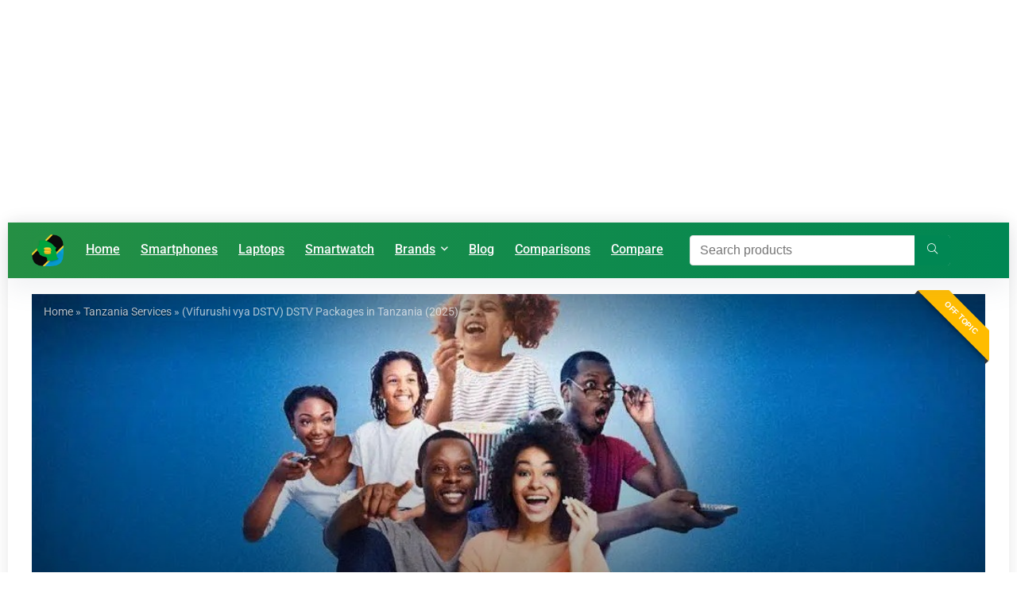

--- FILE ---
content_type: text/html; charset=UTF-8
request_url: https://www.priceintanzania.com/dstv-packages
body_size: 41060
content:
<!DOCTYPE html><html lang="en-US" prefix="og: https://ogp.me/ns#"><head><meta charset="UTF-8"/><meta name="viewport" content="width=device-width, initial-scale=1.0"/><link rel="profile" href="https://gmpg.org/xfn/11" /><link rel="pingback" href="https://www.priceintanzania.com/xmlrpc.php"/><style type="text/css">.mobile-bottom-nav{display:none!important;opacity:0!important;visibility:hidden!important;}@media (max-width:768px){.mobile-bottom-nav{display:flex!important;opacity:1!important;visibility:visible!important;}}</style><title>(Vifurushi vya DSTV) DSTV Packages in Tanzania (2025) - Price in Tanzania</title><meta name="description" content="If you’re looking for &quot;Vifurushi vya DSTV&quot; or DSTV packages prices in Tanzania this article is for you. DSTV is a popular satellite television service in"/><meta name="robots" content="follow, index, max-snippet:-1, max-video-preview:-1, max-image-preview:large"/><link rel="canonical" href="https://www.priceintanzania.com/dstv-packages"/><meta property="og:locale" content="en_US"/><meta property="og:type" content="article"/><meta property="og:title" content="(Vifurushi vya DSTV) DSTV Packages in Tanzania (2025) - Price in Tanzania"/><meta property="og:description" content="If you’re looking for &quot;Vifurushi vya DSTV&quot; or DSTV packages prices in Tanzania this article is for you. DSTV is a popular satellite television service in"/><meta property="og:url" content="https://www.priceintanzania.com/dstv-packages"/><meta property="og:site_name" content="Price in Tanzania"/><meta property="article:publisher" content="https://www.facebook.com/priceintanzania/"/><meta property="article:author" content="https://www.facebook.com/priceintanzania"/><meta property="article:section" content="Tanzania Services"/><meta property="og:updated_time" content="2025-07-10T19:07:49+00:00"/><meta property="fb:app_id" content="112908516069453"/><meta property="og:image" content="https://www.priceintanzania.com/wp-content/uploads/2022/12/vifurushi-vya-dstv-pack.jpg"/><meta property="og:image:secure_url" content="https://www.priceintanzania.com/wp-content/uploads/2022/12/vifurushi-vya-dstv-pack.jpg"/><meta property="og:image:width" content="1024"/><meta property="og:image:height" content="673"/><meta property="og:image:alt" content="dstv"/><meta property="og:image:type" content="image/jpeg"/><meta name="twitter:card" content="summary_large_image"/><meta name="twitter:title" content="(Vifurushi vya DSTV) DSTV Packages in Tanzania (2025) - Price in Tanzania"/><meta name="twitter:description" content="If you’re looking for &quot;Vifurushi vya DSTV&quot; or DSTV packages prices in Tanzania this article is for you. DSTV is a popular satellite television service in"/><meta name="twitter:site" content="@priceintanzania"/><meta name="twitter:creator" content="@priceintanzania"/><meta name="twitter:image" content="https://www.priceintanzania.com/wp-content/uploads/2022/12/vifurushi-vya-dstv-pack.jpg"/><meta name="twitter:label1" content="Written by"/><meta name="twitter:data1" content="Price in Tanzania"/><meta name="twitter:label2" content="Time to read"/><meta name="twitter:data2" content="1 minute"/><link rel='dns-prefetch' href='//www.priceintanzania.com'/><link rel='dns-prefetch' href='//accounts.google.com'/><link rel='dns-prefetch' href='//fonts.googleapis.com'/><link rel="alternate" title="oEmbed (JSON)" type="application/json+oembed" href="https://www.priceintanzania.com/wp-json/oembed/1.0/embed?url=https%3A%2F%2Fwww.priceintanzania.com%2Fdstv-packages"/><link rel="alternate" title="oEmbed (XML)" type="text/xml+oembed" href="https://www.priceintanzania.com/wp-json/oembed/1.0/embed?url=https%3A%2F%2Fwww.priceintanzania.com%2Fdstv-packages&#038;format=xml"/><style id='wp-img-auto-sizes-contain-inline-css'>
img:is([sizes=auto i],[sizes^="auto," i]){contain-intrinsic-size:3000px 1500px}
/*# sourceURL=wp-img-auto-sizes-contain-inline-css */
</style><link rel='stylesheet' id='all-css-2' href='https://www.priceintanzania.com/_static/??/wp-content/plugins/search-in-place/css/codepeople_shearch_in_place.min.css,/wp-content/plugins/structured-content/dist/blocks.style.build.css?m=1767779637&minify=1' type='text/css' media='all'/><style id='wp-block-library-inline-css'>
:root{--wp-block-synced-color:#7a00df;--wp-block-synced-color--rgb:122,0,223;--wp-bound-block-color:var(--wp-block-synced-color);--wp-editor-canvas-background:#ddd;--wp-admin-theme-color:#007cba;--wp-admin-theme-color--rgb:0,124,186;--wp-admin-theme-color-darker-10:#006ba1;--wp-admin-theme-color-darker-10--rgb:0,107,160.5;--wp-admin-theme-color-darker-20:#005a87;--wp-admin-theme-color-darker-20--rgb:0,90,135;--wp-admin-border-width-focus:2px}@media (min-resolution:192dpi){:root{--wp-admin-border-width-focus:1.5px}}.wp-element-button{cursor:pointer}:root .has-very-light-gray-background-color{background-color:#eee}:root .has-very-dark-gray-background-color{background-color:#313131}:root .has-very-light-gray-color{color:#eee}:root .has-very-dark-gray-color{color:#313131}:root .has-vivid-green-cyan-to-vivid-cyan-blue-gradient-background{background:linear-gradient(135deg,#00d084,#0693e3)}:root .has-purple-crush-gradient-background{background:linear-gradient(135deg,#34e2e4,#4721fb 50%,#ab1dfe)}:root .has-hazy-dawn-gradient-background{background:linear-gradient(135deg,#faaca8,#dad0ec)}:root .has-subdued-olive-gradient-background{background:linear-gradient(135deg,#fafae1,#67a671)}:root .has-atomic-cream-gradient-background{background:linear-gradient(135deg,#fdd79a,#004a59)}:root .has-nightshade-gradient-background{background:linear-gradient(135deg,#330968,#31cdcf)}:root .has-midnight-gradient-background{background:linear-gradient(135deg,#020381,#2874fc)}:root{--wp--preset--font-size--normal:16px;--wp--preset--font-size--huge:42px}.has-regular-font-size{font-size:1em}.has-larger-font-size{font-size:2.625em}.has-normal-font-size{font-size:var(--wp--preset--font-size--normal)}.has-huge-font-size{font-size:var(--wp--preset--font-size--huge)}.has-text-align-center{text-align:center}.has-text-align-left{text-align:left}.has-text-align-right{text-align:right}.has-fit-text{white-space:nowrap!important}#end-resizable-editor-section{display:none}.aligncenter{clear:both}.items-justified-left{justify-content:flex-start}.items-justified-center{justify-content:center}.items-justified-right{justify-content:flex-end}.items-justified-space-between{justify-content:space-between}.screen-reader-text{border:0;clip-path:inset(50%);height:1px;margin:-1px;overflow:hidden;padding:0;position:absolute;width:1px;word-wrap:normal!important}.screen-reader-text:focus{background-color:#ddd;clip-path:none;color:#444;display:block;font-size:1em;height:auto;left:5px;line-height:normal;padding:15px 23px 14px;text-decoration:none;top:5px;width:auto;z-index:100000}html :where(.has-border-color){border-style:solid}html :where([style*=border-top-color]){border-top-style:solid}html :where([style*=border-right-color]){border-right-style:solid}html :where([style*=border-bottom-color]){border-bottom-style:solid}html :where([style*=border-left-color]){border-left-style:solid}html :where([style*=border-width]){border-style:solid}html :where([style*=border-top-width]){border-top-style:solid}html :where([style*=border-right-width]){border-right-style:solid}html :where([style*=border-bottom-width]){border-bottom-style:solid}html :where([style*=border-left-width]){border-left-style:solid}html :where(img[class*=wp-image-]){height:auto;max-width:100%}:where(figure){margin:0 0 1em}html :where(.is-position-sticky){--wp-admin--admin-bar--position-offset:var(--wp-admin--admin-bar--height,0px)}@media screen and (max-width:600px){html :where(.is-position-sticky){--wp-admin--admin-bar--position-offset:0px}}

/*# sourceURL=wp-block-library-inline-css */
</style><style id='global-styles-inline-css'>
:root{--wp--preset--aspect-ratio--square: 1;--wp--preset--aspect-ratio--4-3: 4/3;--wp--preset--aspect-ratio--3-4: 3/4;--wp--preset--aspect-ratio--3-2: 3/2;--wp--preset--aspect-ratio--2-3: 2/3;--wp--preset--aspect-ratio--16-9: 16/9;--wp--preset--aspect-ratio--9-16: 9/16;--wp--preset--color--black: #000000;--wp--preset--color--cyan-bluish-gray: #abb8c3;--wp--preset--color--white: #ffffff;--wp--preset--color--pale-pink: #f78da7;--wp--preset--color--vivid-red: #cf2e2e;--wp--preset--color--luminous-vivid-orange: #ff6900;--wp--preset--color--luminous-vivid-amber: #fcb900;--wp--preset--color--light-green-cyan: #7bdcb5;--wp--preset--color--vivid-green-cyan: #00d084;--wp--preset--color--pale-cyan-blue: #8ed1fc;--wp--preset--color--vivid-cyan-blue: #0693e3;--wp--preset--color--vivid-purple: #9b51e0;--wp--preset--color--main: var(--rehub-main-color);--wp--preset--color--secondary: var(--rehub-sec-color);--wp--preset--color--buttonmain: var(--rehub-main-btn-bg);--wp--preset--color--cyan-grey: #abb8c3;--wp--preset--color--orange-light: #fcb900;--wp--preset--color--red: #cf2e2e;--wp--preset--color--red-bright: #f04057;--wp--preset--color--vivid-green: #00d084;--wp--preset--color--orange: #ff6900;--wp--preset--color--blue: #0693e3;--wp--preset--gradient--vivid-cyan-blue-to-vivid-purple: linear-gradient(135deg,rgb(6,147,227) 0%,rgb(155,81,224) 100%);--wp--preset--gradient--light-green-cyan-to-vivid-green-cyan: linear-gradient(135deg,rgb(122,220,180) 0%,rgb(0,208,130) 100%);--wp--preset--gradient--luminous-vivid-amber-to-luminous-vivid-orange: linear-gradient(135deg,rgb(252,185,0) 0%,rgb(255,105,0) 100%);--wp--preset--gradient--luminous-vivid-orange-to-vivid-red: linear-gradient(135deg,rgb(255,105,0) 0%,rgb(207,46,46) 100%);--wp--preset--gradient--very-light-gray-to-cyan-bluish-gray: linear-gradient(135deg,rgb(238,238,238) 0%,rgb(169,184,195) 100%);--wp--preset--gradient--cool-to-warm-spectrum: linear-gradient(135deg,rgb(74,234,220) 0%,rgb(151,120,209) 20%,rgb(207,42,186) 40%,rgb(238,44,130) 60%,rgb(251,105,98) 80%,rgb(254,248,76) 100%);--wp--preset--gradient--blush-light-purple: linear-gradient(135deg,rgb(255,206,236) 0%,rgb(152,150,240) 100%);--wp--preset--gradient--blush-bordeaux: linear-gradient(135deg,rgb(254,205,165) 0%,rgb(254,45,45) 50%,rgb(107,0,62) 100%);--wp--preset--gradient--luminous-dusk: linear-gradient(135deg,rgb(255,203,112) 0%,rgb(199,81,192) 50%,rgb(65,88,208) 100%);--wp--preset--gradient--pale-ocean: linear-gradient(135deg,rgb(255,245,203) 0%,rgb(182,227,212) 50%,rgb(51,167,181) 100%);--wp--preset--gradient--electric-grass: linear-gradient(135deg,rgb(202,248,128) 0%,rgb(113,206,126) 100%);--wp--preset--gradient--midnight: linear-gradient(135deg,rgb(2,3,129) 0%,rgb(40,116,252) 100%);--wp--preset--font-size--small: 13px;--wp--preset--font-size--medium: 20px;--wp--preset--font-size--large: 36px;--wp--preset--font-size--x-large: 42px;--wp--preset--font-family--system-font: Roboto,"Helvetica Neue",-apple-system,system-ui,BlinkMacSystemFont,"Segoe UI",Oxygen-Sans,sans-serif;--wp--preset--font-family--rh-nav-font: var(--rehub-nav-font,Roboto,"Helvetica Neue",-apple-system,system-ui,BlinkMacSystemFont,"Segoe UI",Oxygen-Sans,sans-serif);--wp--preset--font-family--rh-head-font: var(--rehub-head-font,Roboto,"Helvetica Neue",-apple-system,system-ui,BlinkMacSystemFont,"Segoe UI",Oxygen-Sans,sans-serif);--wp--preset--font-family--rh-btn-font: var(--rehub-btn-font,Roboto,"Helvetica Neue",-apple-system,system-ui,BlinkMacSystemFont,"Segoe UI",Oxygen-Sans,sans-serif);--wp--preset--font-family--rh-body-font: var(--rehub-body-font,Roboto,"Helvetica Neue",-apple-system,system-ui,BlinkMacSystemFont,"Segoe UI",Oxygen-Sans,sans-serif);--wp--preset--spacing--20: 0.44rem;--wp--preset--spacing--30: 0.67rem;--wp--preset--spacing--40: 1rem;--wp--preset--spacing--50: 1.5rem;--wp--preset--spacing--60: 2.25rem;--wp--preset--spacing--70: 3.38rem;--wp--preset--spacing--80: 5.06rem;--wp--preset--shadow--natural: 6px 6px 9px rgba(0, 0, 0, 0.2);--wp--preset--shadow--deep: 12px 12px 50px rgba(0, 0, 0, 0.4);--wp--preset--shadow--sharp: 6px 6px 0px rgba(0, 0, 0, 0.2);--wp--preset--shadow--outlined: 6px 6px 0px -3px rgb(255, 255, 255), 6px 6px rgb(0, 0, 0);--wp--preset--shadow--crisp: 6px 6px 0px rgb(0, 0, 0);}:root { --wp--style--global--content-size: 760px;--wp--style--global--wide-size: 900px; }:where(body) { margin: 0; }.wp-site-blocks > .alignleft { float: left; margin-right: 2em; }.wp-site-blocks > .alignright { float: right; margin-left: 2em; }.wp-site-blocks > .aligncenter { justify-content: center; margin-left: auto; margin-right: auto; }:where(.is-layout-flex){gap: 0.5em;}:where(.is-layout-grid){gap: 0.5em;}.is-layout-flow > .alignleft{float: left;margin-inline-start: 0;margin-inline-end: 2em;}.is-layout-flow > .alignright{float: right;margin-inline-start: 2em;margin-inline-end: 0;}.is-layout-flow > .aligncenter{margin-left: auto !important;margin-right: auto !important;}.is-layout-constrained > .alignleft{float: left;margin-inline-start: 0;margin-inline-end: 2em;}.is-layout-constrained > .alignright{float: right;margin-inline-start: 2em;margin-inline-end: 0;}.is-layout-constrained > .aligncenter{margin-left: auto !important;margin-right: auto !important;}.is-layout-constrained > :where(:not(.alignleft):not(.alignright):not(.alignfull)){max-width: var(--wp--style--global--content-size);margin-left: auto !important;margin-right: auto !important;}.is-layout-constrained > .alignwide{max-width: var(--wp--style--global--wide-size);}body .is-layout-flex{display: flex;}.is-layout-flex{flex-wrap: wrap;align-items: center;}.is-layout-flex > :is(*, div){margin: 0;}body .is-layout-grid{display: grid;}.is-layout-grid > :is(*, div){margin: 0;}body{padding-top: 0px;padding-right: 0px;padding-bottom: 0px;padding-left: 0px;}a:where(:not(.wp-element-button)){text-decoration: none;}h1{font-size: 29px;line-height: 34px;margin-top: 10px;margin-bottom: 31px;}h2{font-size: 25px;line-height: 31px;margin-top: 10px;margin-bottom: 31px;}h3{font-size: 20px;line-height: 28px;margin-top: 10px;margin-bottom: 25px;}h4{font-size: 18px;line-height: 24px;margin-top: 10px;margin-bottom: 18px;}h5{font-size: 16px;line-height: 20px;margin-top: 10px;margin-bottom: 15px;}h6{font-size: 14px;line-height: 20px;margin-top: 0px;margin-bottom: 10px;}:root :where(.wp-element-button, .wp-block-button__link){background-color: #32373c;border-width: 0;color: #fff;font-family: inherit;font-size: inherit;font-style: inherit;font-weight: inherit;letter-spacing: inherit;line-height: inherit;padding-top: calc(0.667em + 2px);padding-right: calc(1.333em + 2px);padding-bottom: calc(0.667em + 2px);padding-left: calc(1.333em + 2px);text-decoration: none;text-transform: inherit;}.has-black-color{color: var(--wp--preset--color--black) !important;}.has-cyan-bluish-gray-color{color: var(--wp--preset--color--cyan-bluish-gray) !important;}.has-white-color{color: var(--wp--preset--color--white) !important;}.has-pale-pink-color{color: var(--wp--preset--color--pale-pink) !important;}.has-vivid-red-color{color: var(--wp--preset--color--vivid-red) !important;}.has-luminous-vivid-orange-color{color: var(--wp--preset--color--luminous-vivid-orange) !important;}.has-luminous-vivid-amber-color{color: var(--wp--preset--color--luminous-vivid-amber) !important;}.has-light-green-cyan-color{color: var(--wp--preset--color--light-green-cyan) !important;}.has-vivid-green-cyan-color{color: var(--wp--preset--color--vivid-green-cyan) !important;}.has-pale-cyan-blue-color{color: var(--wp--preset--color--pale-cyan-blue) !important;}.has-vivid-cyan-blue-color{color: var(--wp--preset--color--vivid-cyan-blue) !important;}.has-vivid-purple-color{color: var(--wp--preset--color--vivid-purple) !important;}.has-main-color{color: var(--wp--preset--color--main) !important;}.has-secondary-color{color: var(--wp--preset--color--secondary) !important;}.has-buttonmain-color{color: var(--wp--preset--color--buttonmain) !important;}.has-cyan-grey-color{color: var(--wp--preset--color--cyan-grey) !important;}.has-orange-light-color{color: var(--wp--preset--color--orange-light) !important;}.has-red-color{color: var(--wp--preset--color--red) !important;}.has-red-bright-color{color: var(--wp--preset--color--red-bright) !important;}.has-vivid-green-color{color: var(--wp--preset--color--vivid-green) !important;}.has-orange-color{color: var(--wp--preset--color--orange) !important;}.has-blue-color{color: var(--wp--preset--color--blue) !important;}.has-black-background-color{background-color: var(--wp--preset--color--black) !important;}.has-cyan-bluish-gray-background-color{background-color: var(--wp--preset--color--cyan-bluish-gray) !important;}.has-white-background-color{background-color: var(--wp--preset--color--white) !important;}.has-pale-pink-background-color{background-color: var(--wp--preset--color--pale-pink) !important;}.has-vivid-red-background-color{background-color: var(--wp--preset--color--vivid-red) !important;}.has-luminous-vivid-orange-background-color{background-color: var(--wp--preset--color--luminous-vivid-orange) !important;}.has-luminous-vivid-amber-background-color{background-color: var(--wp--preset--color--luminous-vivid-amber) !important;}.has-light-green-cyan-background-color{background-color: var(--wp--preset--color--light-green-cyan) !important;}.has-vivid-green-cyan-background-color{background-color: var(--wp--preset--color--vivid-green-cyan) !important;}.has-pale-cyan-blue-background-color{background-color: var(--wp--preset--color--pale-cyan-blue) !important;}.has-vivid-cyan-blue-background-color{background-color: var(--wp--preset--color--vivid-cyan-blue) !important;}.has-vivid-purple-background-color{background-color: var(--wp--preset--color--vivid-purple) !important;}.has-main-background-color{background-color: var(--wp--preset--color--main) !important;}.has-secondary-background-color{background-color: var(--wp--preset--color--secondary) !important;}.has-buttonmain-background-color{background-color: var(--wp--preset--color--buttonmain) !important;}.has-cyan-grey-background-color{background-color: var(--wp--preset--color--cyan-grey) !important;}.has-orange-light-background-color{background-color: var(--wp--preset--color--orange-light) !important;}.has-red-background-color{background-color: var(--wp--preset--color--red) !important;}.has-red-bright-background-color{background-color: var(--wp--preset--color--red-bright) !important;}.has-vivid-green-background-color{background-color: var(--wp--preset--color--vivid-green) !important;}.has-orange-background-color{background-color: var(--wp--preset--color--orange) !important;}.has-blue-background-color{background-color: var(--wp--preset--color--blue) !important;}.has-black-border-color{border-color: var(--wp--preset--color--black) !important;}.has-cyan-bluish-gray-border-color{border-color: var(--wp--preset--color--cyan-bluish-gray) !important;}.has-white-border-color{border-color: var(--wp--preset--color--white) !important;}.has-pale-pink-border-color{border-color: var(--wp--preset--color--pale-pink) !important;}.has-vivid-red-border-color{border-color: var(--wp--preset--color--vivid-red) !important;}.has-luminous-vivid-orange-border-color{border-color: var(--wp--preset--color--luminous-vivid-orange) !important;}.has-luminous-vivid-amber-border-color{border-color: var(--wp--preset--color--luminous-vivid-amber) !important;}.has-light-green-cyan-border-color{border-color: var(--wp--preset--color--light-green-cyan) !important;}.has-vivid-green-cyan-border-color{border-color: var(--wp--preset--color--vivid-green-cyan) !important;}.has-pale-cyan-blue-border-color{border-color: var(--wp--preset--color--pale-cyan-blue) !important;}.has-vivid-cyan-blue-border-color{border-color: var(--wp--preset--color--vivid-cyan-blue) !important;}.has-vivid-purple-border-color{border-color: var(--wp--preset--color--vivid-purple) !important;}.has-main-border-color{border-color: var(--wp--preset--color--main) !important;}.has-secondary-border-color{border-color: var(--wp--preset--color--secondary) !important;}.has-buttonmain-border-color{border-color: var(--wp--preset--color--buttonmain) !important;}.has-cyan-grey-border-color{border-color: var(--wp--preset--color--cyan-grey) !important;}.has-orange-light-border-color{border-color: var(--wp--preset--color--orange-light) !important;}.has-red-border-color{border-color: var(--wp--preset--color--red) !important;}.has-red-bright-border-color{border-color: var(--wp--preset--color--red-bright) !important;}.has-vivid-green-border-color{border-color: var(--wp--preset--color--vivid-green) !important;}.has-orange-border-color{border-color: var(--wp--preset--color--orange) !important;}.has-blue-border-color{border-color: var(--wp--preset--color--blue) !important;}.has-vivid-cyan-blue-to-vivid-purple-gradient-background{background: var(--wp--preset--gradient--vivid-cyan-blue-to-vivid-purple) !important;}.has-light-green-cyan-to-vivid-green-cyan-gradient-background{background: var(--wp--preset--gradient--light-green-cyan-to-vivid-green-cyan) !important;}.has-luminous-vivid-amber-to-luminous-vivid-orange-gradient-background{background: var(--wp--preset--gradient--luminous-vivid-amber-to-luminous-vivid-orange) !important;}.has-luminous-vivid-orange-to-vivid-red-gradient-background{background: var(--wp--preset--gradient--luminous-vivid-orange-to-vivid-red) !important;}.has-very-light-gray-to-cyan-bluish-gray-gradient-background{background: var(--wp--preset--gradient--very-light-gray-to-cyan-bluish-gray) !important;}.has-cool-to-warm-spectrum-gradient-background{background: var(--wp--preset--gradient--cool-to-warm-spectrum) !important;}.has-blush-light-purple-gradient-background{background: var(--wp--preset--gradient--blush-light-purple) !important;}.has-blush-bordeaux-gradient-background{background: var(--wp--preset--gradient--blush-bordeaux) !important;}.has-luminous-dusk-gradient-background{background: var(--wp--preset--gradient--luminous-dusk) !important;}.has-pale-ocean-gradient-background{background: var(--wp--preset--gradient--pale-ocean) !important;}.has-electric-grass-gradient-background{background: var(--wp--preset--gradient--electric-grass) !important;}.has-midnight-gradient-background{background: var(--wp--preset--gradient--midnight) !important;}.has-small-font-size{font-size: var(--wp--preset--font-size--small) !important;}.has-medium-font-size{font-size: var(--wp--preset--font-size--medium) !important;}.has-large-font-size{font-size: var(--wp--preset--font-size--large) !important;}.has-x-large-font-size{font-size: var(--wp--preset--font-size--x-large) !important;}.has-system-font-font-family{font-family: var(--wp--preset--font-family--system-font) !important;}.has-rh-nav-font-font-family{font-family: var(--wp--preset--font-family--rh-nav-font) !important;}.has-rh-head-font-font-family{font-family: var(--wp--preset--font-family--rh-head-font) !important;}.has-rh-btn-font-font-family{font-family: var(--wp--preset--font-family--rh-btn-font) !important;}.has-rh-body-font-font-family{font-family: var(--wp--preset--font-family--rh-body-font) !important;}
/*# sourceURL=global-styles-inline-css */
</style><style type="text/css">@font-face {font-family:Roboto;font-style:normal;font-weight:500;src:url(/cf-fonts/s/roboto/5.0.11/greek/500/normal.woff2);unicode-range:U+0370-03FF;font-display:swap;}@font-face {font-family:Roboto;font-style:normal;font-weight:500;src:url(/cf-fonts/s/roboto/5.0.11/vietnamese/500/normal.woff2);unicode-range:U+0102-0103,U+0110-0111,U+0128-0129,U+0168-0169,U+01A0-01A1,U+01AF-01B0,U+0300-0301,U+0303-0304,U+0308-0309,U+0323,U+0329,U+1EA0-1EF9,U+20AB;font-display:swap;}@font-face {font-family:Roboto;font-style:normal;font-weight:500;src:url(/cf-fonts/s/roboto/5.0.11/cyrillic-ext/500/normal.woff2);unicode-range:U+0460-052F,U+1C80-1C88,U+20B4,U+2DE0-2DFF,U+A640-A69F,U+FE2E-FE2F;font-display:swap;}@font-face {font-family:Roboto;font-style:normal;font-weight:500;src:url(/cf-fonts/s/roboto/5.0.11/cyrillic/500/normal.woff2);unicode-range:U+0301,U+0400-045F,U+0490-0491,U+04B0-04B1,U+2116;font-display:swap;}@font-face {font-family:Roboto;font-style:normal;font-weight:500;src:url(/cf-fonts/s/roboto/5.0.11/greek-ext/500/normal.woff2);unicode-range:U+1F00-1FFF;font-display:swap;}@font-face {font-family:Roboto;font-style:normal;font-weight:500;src:url(/cf-fonts/s/roboto/5.0.11/latin/500/normal.woff2);unicode-range:U+0000-00FF,U+0131,U+0152-0153,U+02BB-02BC,U+02C6,U+02DA,U+02DC,U+0304,U+0308,U+0329,U+2000-206F,U+2074,U+20AC,U+2122,U+2191,U+2193,U+2212,U+2215,U+FEFF,U+FFFD;font-display:swap;}@font-face {font-family:Roboto;font-style:normal;font-weight:500;src:url(/cf-fonts/s/roboto/5.0.11/latin-ext/500/normal.woff2);unicode-range:U+0100-02AF,U+0304,U+0308,U+0329,U+1E00-1E9F,U+1EF2-1EFF,U+2020,U+20A0-20AB,U+20AD-20CF,U+2113,U+2C60-2C7F,U+A720-A7FF;font-display:swap;}@font-face {font-family:Roboto;font-style:normal;font-weight:700;src:url(/cf-fonts/s/roboto/5.0.11/cyrillic-ext/700/normal.woff2);unicode-range:U+0460-052F,U+1C80-1C88,U+20B4,U+2DE0-2DFF,U+A640-A69F,U+FE2E-FE2F;font-display:swap;}@font-face {font-family:Roboto;font-style:normal;font-weight:700;src:url(/cf-fonts/s/roboto/5.0.11/greek/700/normal.woff2);unicode-range:U+0370-03FF;font-display:swap;}@font-face {font-family:Roboto;font-style:normal;font-weight:700;src:url(/cf-fonts/s/roboto/5.0.11/latin/700/normal.woff2);unicode-range:U+0000-00FF,U+0131,U+0152-0153,U+02BB-02BC,U+02C6,U+02DA,U+02DC,U+0304,U+0308,U+0329,U+2000-206F,U+2074,U+20AC,U+2122,U+2191,U+2193,U+2212,U+2215,U+FEFF,U+FFFD;font-display:swap;}@font-face {font-family:Roboto;font-style:normal;font-weight:700;src:url(/cf-fonts/s/roboto/5.0.11/cyrillic/700/normal.woff2);unicode-range:U+0301,U+0400-045F,U+0490-0491,U+04B0-04B1,U+2116;font-display:swap;}@font-face {font-family:Roboto;font-style:normal;font-weight:700;src:url(/cf-fonts/s/roboto/5.0.11/vietnamese/700/normal.woff2);unicode-range:U+0102-0103,U+0110-0111,U+0128-0129,U+0168-0169,U+01A0-01A1,U+01AF-01B0,U+0300-0301,U+0303-0304,U+0308-0309,U+0323,U+0329,U+1EA0-1EF9,U+20AB;font-display:swap;}@font-face {font-family:Roboto;font-style:normal;font-weight:700;src:url(/cf-fonts/s/roboto/5.0.11/greek-ext/700/normal.woff2);unicode-range:U+1F00-1FFF;font-display:swap;}@font-face {font-family:Roboto;font-style:normal;font-weight:700;src:url(/cf-fonts/s/roboto/5.0.11/latin-ext/700/normal.woff2);unicode-range:U+0100-02AF,U+0304,U+0308,U+0329,U+1E00-1E9F,U+1EF2-1EFF,U+2020,U+20A0-20AB,U+20AD-20CF,U+2113,U+2C60-2C7F,U+A720-A7FF;font-display:swap;}@font-face {font-family:Roboto;font-style:normal;font-weight:400;src:url(/cf-fonts/s/roboto/5.0.11/latin-ext/400/normal.woff2);unicode-range:U+0100-02AF,U+0304,U+0308,U+0329,U+1E00-1E9F,U+1EF2-1EFF,U+2020,U+20A0-20AB,U+20AD-20CF,U+2113,U+2C60-2C7F,U+A720-A7FF;font-display:swap;}@font-face {font-family:Roboto;font-style:normal;font-weight:400;src:url(/cf-fonts/s/roboto/5.0.11/vietnamese/400/normal.woff2);unicode-range:U+0102-0103,U+0110-0111,U+0128-0129,U+0168-0169,U+01A0-01A1,U+01AF-01B0,U+0300-0301,U+0303-0304,U+0308-0309,U+0323,U+0329,U+1EA0-1EF9,U+20AB;font-display:swap;}@font-face {font-family:Roboto;font-style:normal;font-weight:400;src:url(/cf-fonts/s/roboto/5.0.11/greek/400/normal.woff2);unicode-range:U+0370-03FF;font-display:swap;}@font-face {font-family:Roboto;font-style:normal;font-weight:400;src:url(/cf-fonts/s/roboto/5.0.11/cyrillic/400/normal.woff2);unicode-range:U+0301,U+0400-045F,U+0490-0491,U+04B0-04B1,U+2116;font-display:swap;}@font-face {font-family:Roboto;font-style:normal;font-weight:400;src:url(/cf-fonts/s/roboto/5.0.11/cyrillic-ext/400/normal.woff2);unicode-range:U+0460-052F,U+1C80-1C88,U+20B4,U+2DE0-2DFF,U+A640-A69F,U+FE2E-FE2F;font-display:swap;}@font-face {font-family:Roboto;font-style:normal;font-weight:400;src:url(/cf-fonts/s/roboto/5.0.11/greek-ext/400/normal.woff2);unicode-range:U+1F00-1FFF;font-display:swap;}@font-face {font-family:Roboto;font-style:normal;font-weight:400;src:url(/cf-fonts/s/roboto/5.0.11/latin/400/normal.woff2);unicode-range:U+0000-00FF,U+0131,U+0152-0153,U+02BB-02BC,U+02C6,U+02DA,U+02DC,U+0304,U+0308,U+0329,U+2000-206F,U+2074,U+20AC,U+2122,U+2191,U+2193,U+2212,U+2215,U+FEFF,U+FFFD;font-display:swap;}</style><link rel='stylesheet' id='all-css-6' href='https://www.priceintanzania.com/_static/??-eJyVkU1OAzEMhS9EGg2LTjcVR0HGMRND4oxipz+cnjBVF0hFKCvLfu+TnxN/Xh0WMRLzFimT+rUyEouBfIEweLVroh2qPvl/zQ4jp+A2cQj03PUhoNs8fMBFCSrGEUpZlgd71tQWlh+khIam7p0lUH19vq1a1W35dBAUPhWXeIn2Vi6DbDknh1BLU0p/ohYrn6iPc+7jnlSVetku/R2YBVMLdNMCaNwefZdZHlt6D81i/1TCz7vtJR+neT/P++kwHb4BbnXZzQ==&minify=1' type='text/css' media='all'/><script type="text/javascript">
            window._nslDOMReady = (function () {
                const executedCallbacks = new Set();
            
                return function (callback) {
                    /**
                    * Third parties might dispatch DOMContentLoaded events, so we need to ensure that we only run our callback once!
                    */
                    if (executedCallbacks.has(callback)) return;
            
                    const wrappedCallback = function () {
                        if (executedCallbacks.has(callback)) return;
                        executedCallbacks.add(callback);
                        callback();
                    };
            
                    if (document.readyState === "complete" || document.readyState === "interactive") {
                        wrappedCallback();
                    } else {
                        document.addEventListener("DOMContentLoaded", wrappedCallback);
                    }
                };
            })();
        </script><script type="text/javascript" id="codepeople-search-in-place-js-extra">
/* <![CDATA[ */
var codepeople_search_in_place = {"screen_reader_alert":"Search results pop-up.","screen_reader_alert_instructions":"Press the Tab key to navigate through the search results.","screen_reader_alert_result_single":"result","screen_reader_alert_result_multiple":"results","own_only":"1","result_number":"10","more":"More Results","empty":"0 results","char_number":"3","root":"Ly93d3cucHJpY2VpbnRhbnphbmlhLmNvbS93cC1hZG1pbi8=","home":"https://www.priceintanzania.com","summary_length":"20","operator":"or","highlight_resulting_page":"1","lang":"en","highlight_colors":["#F4EFEC\r","#B5DCE1\r","#F4E0E9\r","#D7E0B1\r","#F4D9D0\r","#D6CDC8\r","#F4E3C9\r","#CFDAF0"],"areas":["div.hentry","#content","#main","div.content","#middle","#container","#wrapper","article",".elementor","body"]};
//# sourceURL=codepeople-search-in-place-js-extra
/* ]]> */
</script><script type='text/javascript' src='https://www.priceintanzania.com/_static/??-eJx9jssKwjAQRX/IdBChwYX4KSEmYzshLzNJxb83hi5cFQYu3Hs4DLyzoGh8s8jg+r0als8eU6A4OT7BESQCLUVX/IdNihVjhezbQpGBURezdofIXhv8OUyymDFlj4rXMSuKasxHproW2rDXIfSaQTNjHU95erB4lsHbXXEPt7OcpZTX+SLdF2cRV/k=&minify=1'></script><link rel="https://api.w.org/" href="https://www.priceintanzania.com/wp-json/"/><link rel="alternate" title="JSON" type="application/json" href="https://www.priceintanzania.com/wp-json/wp/v2/posts/7824"/><link rel='shortlink' href='https://www.priceintanzania.com/?p=7824'/><style>
.search-in-place {background-color: #F9F9F9;}
.search-in-place {border: 1px solid #DDDDDD;}
.search-in-place .item{border-bottom: 1px solid #DDDDDD;}.search-in-place .label{color:#333333;}
.search-in-place .label{text-shadow: 0 1px 0 #FFFFFF;}
.search-in-place .label{
				background: #ECECEC;
				background: -moz-linear-gradient(top,  #F9F9F9 0%, #ECECEC 100%);
				background: -webkit-gradient(linear, left top, left bottom, color-stop(0%,#F9F9F9), color-stop(100%,#ECECEC));
				background: -webkit-linear-gradient(top,  #F9F9F9 0%,#ECECEC 100%);
				background: -o-linear-gradient(top,  #F9F9F9 0%,#ECECEC 100%);
				background: -ms-linear-gradient(top,  #F9F9F9 0%,#ECECEC 100%);
				background: linear-gradient(to bottom,  #F9F9F9 0%,#ECECEC 100%);
				filter: progid:DXImageTransform.Microsoft.gradient( startColorstr='#F9F9F9', endColorstr='#ECECEC',GradientType=0 );
			}
.search-in-place .item.active{background-color:#FFFFFF;}
</style><style>
#thrive-comments .tcm-color-ac,#thrive-comments .tcm-color-ac span{color:#008751}#thrive-comments .tcm-background-color-ac,#thrive-comments .tcm-background-color-ac-h:hover span,#thrive-comments .tcm-background-color-ac-active:active{background-color:#008751}#thrive-comments .tcm-border-color-ac{border-color:#008751;outline:none}#thrive-comments .tcm-border-color-ac-h:hover{border-color:#008751}#thrive-comments .tcm-border-bottom-color-ac{border-bottom-color:#008751}#thrive-comments .tcm-svg-fill-ac{fill:#008751}#thrive-comments textarea:focus,#thrive-comments input:focus{border-color:#008751;box-shadow:inset 0 0 3px #008751}#thrive-comments a{color:#008751}#thrive-comments button,#thrive-comments #tcm-login-up,#thrive-comments #tcm-login-down{color:#008751;border-color:#008751}#thrive-comments button:hover,#thrive-comments button:focus,#thrive-comments button:active{background-color:#008751}
</style><link rel="preload" href="https://www.priceintanzania.com/wp-content/themes/priceintanzania/fonts/rhicons.woff2?3oibrk" as="font" type="font/woff2" crossorigin="crossorigin"><style type="text/css"> .logo_section_wrap{box-shadow:0 15px 30px 0 rgba(119,123,146,0.1)}nav.top_menu > ul > li > a{font-weight:normal;}.dl-menuwrapper li a,nav.top_menu > ul > li > a,#re_menu_near_logo li,#re_menu_near_logo li{font-family:"Roboto",trebuchet ms !important;font-weight:500;font-style:normal;}:root{--rehub-nav-font:Roboto;}.rehub_feat_block div.offer_title,.rh_wrapper_video_playlist .rh_video_title_and_time .rh_video_title,.main_slider .flex-overlay h2,.related_articles ul li > a,h1,h2,h3,h4,h5,h6,.widget .title,.title h1,.title h5,.related_articles .related_title,#comments .title_comments,.commentlist .comment-author .fn,.commentlist .comment-author .fn a,.rate_bar_wrap .review-top .review-text span.review-header,.wpsm-numbox.wpsm-style6 span.num,.wpsm-numbox.wpsm-style5 span.num,.rehub-main-font,.logo .textlogo,.wp-block-quote.is-style-large,.comment-respond h3,.related_articles .related_title,.re_title_inmodal{font-family:"Roboto",trebuchet ms;font-style:normal;}.main_slider .flex-overlay h2,h1,h2,h3,h4,h5,h6,.title h1,.title h5,.comment-respond h3{font-weight:700;}:root{--rehub-head-font:Roboto;}.sidebar,.rehub-body-font,body{font-family:"Roboto",arial !important;font-weight:normal;font-style:normal;}:root{--rehub-body-font:Roboto;}.header_top_wrap{background:none repeat scroll 0 0 #7000f4!important;}.header-top,.header_top_wrap{border:none !important}.header_top_wrap .user-ava-intop:after,.header-top .top-nav > ul > li > a,.header-top a.cart-contents,.header_top_wrap .icon-search-onclick:before,.header-top .top-social,.header-top .top-social a{color:#f4f4f4 !important;}.header-top .top-nav li{border:none !important;}.left-sidebar-archive .main-side{float:right;}.left-sidebar-archive .sidebar{float:left} .widget .title:after{border-bottom:2px solid #008753;}.rehub-main-color-border,nav.top_menu > ul > li.vertical-menu.border-main-color .sub-menu,.rh-main-bg-hover:hover,.wp-block-quote,ul.def_btn_link_tabs li.active a,.wp-block-pullquote{border-color:#008753;}.wpsm_promobox.rehub_promobox{border-left-color:#008753!important;}.color_link{color:#008753 !important;}.featured_slider:hover .score,article.post .wpsm_toplist_heading:before{border-color:#008753;}.btn_more:hover,.tw-pagination .current{border:1px solid #008753;color:#fff}.rehub_woo_review .rehub_woo_tabs_menu li.current{border-top:3px solid #008753;}.gallery-pics .gp-overlay{box-shadow:0 0 0 4px #008753 inset;}.post .rehub_woo_tabs_menu li.current,.woocommerce div.product .woocommerce-tabs ul.tabs li.active{border-top:2px solid #008753;}.rething_item a.cat{border-bottom-color:#008753}nav.top_menu ul li ul.sub-menu{border-bottom:2px solid #008753;}.widget.deal_daywoo,.elementor-widget-wpsm_woofeatured .deal_daywoo{border:3px solid #008753;padding:20px;background:#fff;}.deal_daywoo .wpsm-bar-bar{background-color:#008753 !important} #buddypress div.item-list-tabs ul li.selected a span,#buddypress div.item-list-tabs ul li.current a span,#buddypress div.item-list-tabs ul li a span,.user-profile-div .user-menu-tab > li.active > a,.user-profile-div .user-menu-tab > li.active > a:focus,.user-profile-div .user-menu-tab > li.active > a:hover,.news_in_thumb:hover a.rh-label-string,.news_out_thumb:hover a.rh-label-string,.col-feat-grid:hover a.rh-label-string,.carousel-style-deal .re_carousel .controls,.re_carousel .controls:hover,.openedprevnext .postNavigation .postnavprev,.postNavigation .postnavprev:hover,.top_chart_pagination a.selected,.flex-control-paging li a.flex-active,.flex-control-paging li a:hover,.btn_more:hover,body .tabs-menu li:hover,body .tabs-menu li.current,.featured_slider:hover .score,#bbp_user_edit_submit,.bbp-topic-pagination a,.bbp-topic-pagination a,.custom-checkbox label.checked:after,.slider_post .caption,ul.postpagination li.active a,ul.postpagination li:hover a,ul.postpagination li a:focus,.top_theme h5 strong,.re_carousel .text:after,#topcontrol:hover,.main_slider .flex-overlay:hover a.read-more,.rehub_chimp #mc_embed_signup input#mc-embedded-subscribe,#rank_1.rank_count,#toplistmenu > ul li:before,.rehub_chimp:before,.wpsm-members > strong:first-child,.r_catbox_btn,.wpcf7 .wpcf7-submit,.wpsm_pretty_hover li:hover,.wpsm_pretty_hover li.current,.rehub-main-color-bg,.togglegreedybtn:after,.rh-bg-hover-color:hover a.rh-label-string,.rh-main-bg-hover:hover,.rh_wrapper_video_playlist .rh_video_currently_playing,.rh_wrapper_video_playlist .rh_video_currently_playing.rh_click_video:hover,.rtmedia-list-item .rtmedia-album-media-count,.tw-pagination .current,.dokan-dashboard .dokan-dash-sidebar ul.dokan-dashboard-menu li.active,.dokan-dashboard .dokan-dash-sidebar ul.dokan-dashboard-menu li:hover,.dokan-dashboard .dokan-dash-sidebar ul.dokan-dashboard-menu li.dokan-common-links a:hover,#ywqa-submit-question,.woocommerce .widget_price_filter .ui-slider .ui-slider-range,.rh-hov-bor-line > a:after,nav.top_menu > ul:not(.off-canvas) > li > a:after,.rh-border-line:after,.wpsm-table.wpsm-table-main-color table tr th,.rh-hov-bg-main-slide:before,.rh-hov-bg-main-slidecol .col_item:before,.mvx-tablink.active::before{background:#008753;}@media (max-width:767px){.postNavigation .postnavprev{background:#008753;}}.rh-main-bg-hover:hover,.rh-main-bg-hover:hover .whitehovered,.user-profile-div .user-menu-tab > li.active > a{color:#fff !important} a,.carousel-style-deal .deal-item .priced_block .price_count ins,nav.top_menu ul li.menu-item-has-children ul li.menu-item-has-children > a:before,.flexslider .fa-pulse,.footer-bottom .widget .f_menu li a:hover,.comment_form h3 a,.bbp-body li.bbp-forum-info > a:hover,.bbp-body li.bbp-topic-title > a:hover,#subscription-toggle a:before,#favorite-toggle a:before,.aff_offer_links .aff_name a,.rh-deal-price,.commentlist .comment-content small a,.related_articles .title_cat_related a,article em.emph,.campare_table table.one td strong.red,.sidebar .tabs-item .detail p a,.footer-bottom .widget .title span,footer p a,.welcome-frase strong,article.post .wpsm_toplist_heading:before,.post a.color_link,.categoriesbox:hover h3 a:after,.bbp-body li.bbp-forum-info > a,.bbp-body li.bbp-topic-title > a,.widget .title i,.woocommerce-MyAccount-navigation ul li.is-active a,.category-vendormenu li.current a,.deal_daywoo .title,.rehub-main-color,.wpsm_pretty_colored ul li.current a,.wpsm_pretty_colored ul li.current,.rh-heading-hover-color:hover h2 a,.rh-heading-hover-color:hover h3 a,.rh-heading-hover-color:hover h4 a,.rh-heading-hover-color:hover h5 a,.rh-heading-hover-color:hover h3,.rh-heading-hover-color:hover h2,.rh-heading-hover-color:hover h4,.rh-heading-hover-color:hover h5,.rh-heading-hover-color:hover .rh-heading-hover-item a,.rh-heading-icon:before,.widget_layered_nav ul li.chosen a:before,.wp-block-quote.is-style-large p,ul.page-numbers li span.current,ul.page-numbers li a:hover,ul.page-numbers li.active a,.page-link > span:not(.page-link-title),blockquote:not(.wp-block-quote) p,span.re_filtersort_btn:hover,span.active.re_filtersort_btn,.deal_daywoo .price,div.sortingloading:after{color:#008753;} .page-link > span:not(.page-link-title),.widget.widget_affegg_widget .title,.widget.top_offers .title,.widget.cegg_widget_products .title,header .header_first_style .search form.search-form [type="submit"],header .header_eight_style .search form.search-form [type="submit"],.filter_home_pick span.active,.filter_home_pick span:hover,.filter_product_pick span.active,.filter_product_pick span:hover,.rh_tab_links a.active,.rh_tab_links a:hover,.wcv-navigation ul.menu li.active,.wcv-navigation ul.menu li:hover a,form.search-form [type="submit"],.rehub-sec-color-bg,input#ywqa-submit-question,input#ywqa-send-answer,.woocommerce button.button.alt,.tabsajax span.active.re_filtersort_btn,.wpsm-table.wpsm-table-sec-color table tr th,.rh-slider-arrow,.rh-hov-bg-sec-slide:before,.rh-hov-bg-sec-slidecol .col_item:before{background:#008753 !important;color:#fff !important;outline:0}.widget.widget_affegg_widget .title:after,.widget.top_offers .title:after,.widget.cegg_widget_products .title:after{border-top-color:#008753 !important;}.page-link > span:not(.page-link-title){border:1px solid #008753;}.page-link > span:not(.page-link-title),.header_first_style .search form.search-form [type="submit"] i{color:#fff !important;}.rh_tab_links a.active,.rh_tab_links a:hover,.rehub-sec-color-border,nav.top_menu > ul > li.vertical-menu.border-sec-color > .sub-menu,body .rh-slider-thumbs-item--active{border-color:#008753}.rh_wrapper_video_playlist .rh_video_currently_playing,.rh_wrapper_video_playlist .rh_video_currently_playing.rh_click_video:hover{background-color:#008753;box-shadow:1200px 0 0 #008753 inset;}.rehub-sec-color{color:#008753} form.search-form input[type="text"]{border-radius:4px}.news .priced_block .price_count,.blog_string .priced_block .price_count,.main_slider .price_count{margin-right:5px}.right_aff .priced_block .btn_offer_block,.right_aff .priced_block .price_count{border-radius:0 !important}form.search-form.product-search-form input[type="text"]{border-radius:4px 0 0 4px;}form.search-form [type="submit"]{border-radius:0 4px 4px 0;}.rtl form.search-form.product-search-form input[type="text"]{border-radius:0 4px 4px 0;}.rtl form.search-form [type="submit"]{border-radius:4px 0 0 4px;}.price_count,.rehub_offer_coupon,#buddypress .dir-search input[type=text],.gmw-form-wrapper input[type=text],.gmw-form-wrapper select,#buddypress a.button,.btn_more,#main_header .wpsm-button,#rh-header-cover-image .wpsm-button,#wcvendor_image_bg .wpsm-button,input[type="text"],textarea,input[type="tel"],input[type="password"],input[type="email"],input[type="url"],input[type="number"],.def_btn,input[type="submit"],input[type="button"],input[type="reset"],.rh_offer_list .offer_thumb .deal_img_wrap,.grid_onsale,.rehub-main-smooth,.re_filter_instore span.re_filtersort_btn:hover,.re_filter_instore span.active.re_filtersort_btn,#buddypress .standard-form input[type=text],#buddypress .standard-form textarea,.blacklabelprice{border-radius:4px}.news-community,.woocommerce .products.grid_woo .product,.rehub_chimp #mc_embed_signup input.email,#mc_embed_signup input#mc-embedded-subscribe,.rh_offer_list,.woo-tax-logo,#buddypress div.item-list-tabs ul li a,#buddypress form#whats-new-form,#buddypress div#invite-list,#buddypress #send-reply div.message-box,.rehub-sec-smooth,.rate-bar-bar,.rate-bar,#wcfm-main-contentainer #wcfm-content,.wcfm_welcomebox_header{border-radius:5px}#rhSplashSearch form.search-form input[type="text"],#rhSplashSearch form.search-form [type="submit"]{border-radius:0 !important} .woocommerce .woo-button-area .masked_coupon,.woocommerce a.woo_loop_btn,.woocommerce .button.checkout,.woocommerce input.button.alt,.woocommerce a.add_to_cart_button:not(.flat-woo-btn),.woocommerce-page a.add_to_cart_button:not(.flat-woo-btn),.woocommerce .single_add_to_cart_button,.woocommerce div.product form.cart .button,.woocommerce .checkout-button.button,.priced_block .btn_offer_block,.priced_block .button,.rh-deal-compact-btn,input.mdf_button,#buddypress input[type="submit"],#buddypress input[type="button"],#buddypress input[type="reset"],#buddypress button.submit,.wpsm-button.rehub_main_btn,.wcv-grid a.button,input.gmw-submit,#ws-plugin--s2member-profile-submit,#rtmedia_create_new_album,input[type="submit"].dokan-btn-theme,a.dokan-btn-theme,.dokan-btn-theme,#wcfm_membership_container a.wcfm_submit_button,.woocommerce button.button,.rehub-main-btn-bg,.woocommerce #payment #place_order,.wc-block-grid__product-add-to-cart.wp-block-button .wp-block-button__link{background:none #de1414 !important;color:#ffffff !important;fill:#ffffff !important;border:none !important;text-decoration:none !important;outline:0;box-shadow:-1px 6px 19px rgba(222,20,20,0.2) !important;border-radius:4px !important;}.rehub-main-btn-bg > a{color:#ffffff !important;}.woocommerce a.woo_loop_btn:hover,.woocommerce .button.checkout:hover,.woocommerce input.button.alt:hover,.woocommerce a.add_to_cart_button:not(.flat-woo-btn):hover,.woocommerce-page a.add_to_cart_button:not(.flat-woo-btn):hover,.woocommerce a.single_add_to_cart_button:hover,.woocommerce-page a.single_add_to_cart_button:hover,.woocommerce div.product form.cart .button:hover,.woocommerce-page div.product form.cart .button:hover,.woocommerce .checkout-button.button:hover,.priced_block .btn_offer_block:hover,.wpsm-button.rehub_main_btn:hover,#buddypress input[type="submit"]:hover,#buddypress input[type="button"]:hover,#buddypress input[type="reset"]:hover,#buddypress button.submit:hover,.small_post .btn:hover,.ap-pro-form-field-wrapper input[type="submit"]:hover,.wcv-grid a.button:hover,#ws-plugin--s2member-profile-submit:hover,.rething_button .btn_more:hover,#wcfm_membership_container a.wcfm_submit_button:hover,.woocommerce #payment #place_order:hover,.woocommerce button.button:hover,.rehub-main-btn-bg:hover,.rehub-main-btn-bg:hover > a,.wc-block-grid__product-add-to-cart.wp-block-button .wp-block-button__link:hover{background:none #de1414 !important;color:#ffffff !important;border-color:transparent;box-shadow:-1px 6px 13px rgba(222,20,20,0.4) !important;}.rehub_offer_coupon:hover{border:1px dashed #de1414;}.rehub_offer_coupon:hover i.far,.rehub_offer_coupon:hover i.fal,.rehub_offer_coupon:hover i.fas{color:#de1414}.re_thing_btn .rehub_offer_coupon.not_masked_coupon:hover{color:#de1414 !important}.woocommerce a.woo_loop_btn:active,.woocommerce .button.checkout:active,.woocommerce .button.alt:active,.woocommerce a.add_to_cart_button:not(.flat-woo-btn):active,.woocommerce-page a.add_to_cart_button:not(.flat-woo-btn):active,.woocommerce a.single_add_to_cart_button:active,.woocommerce-page a.single_add_to_cart_button:active,.woocommerce div.product form.cart .button:active,.woocommerce-page div.product form.cart .button:active,.woocommerce .checkout-button.button:active,.wpsm-button.rehub_main_btn:active,#buddypress input[type="submit"]:active,#buddypress input[type="button"]:active,#buddypress input[type="reset"]:active,#buddypress button.submit:active,.ap-pro-form-field-wrapper input[type="submit"]:active,.wcv-grid a.button:active,#ws-plugin--s2member-profile-submit:active,.woocommerce #payment #place_order:active,input[type="submit"].dokan-btn-theme:active,a.dokan-btn-theme:active,.dokan-btn-theme:active,.woocommerce button.button:active,.rehub-main-btn-bg:active,.wc-block-grid__product-add-to-cart.wp-block-button .wp-block-button__link:active{background:none #de1414 !important;box-shadow:0 1px 0 #999 !important;top:2px;color:#ffffff !important;}.rehub_btn_color,.rehub_chimp_flat #mc_embed_signup input#mc-embedded-subscribe{background-color:#de1414;border:1px solid #de1414;color:#ffffff;text-shadow:none}.rehub_btn_color:hover{color:#ffffff;background-color:#de1414;border:1px solid #de1414;}.rething_button .btn_more{border:1px solid #de1414;color:#de1414;}.rething_button .priced_block.block_btnblock .price_count{color:#de1414;font-weight:normal;}.widget_merchant_list .buttons_col{background-color:#de1414 !important;}.widget_merchant_list .buttons_col a{color:#ffffff !important;}.rehub-svg-btn-fill svg{fill:#de1414;}.rehub-svg-btn-stroke svg{stroke:#de1414;}@media (max-width:767px){#float-panel-woo-area{border-top:1px solid #de1414}}:root{--rehub-main-color:#008753;--rehub-sec-color:#008753;--rehub-main-btn-bg:#de1414;--rehub-link-color:#008753;}</style><nav class="mobile-bottom-nav"><a href="https://www.priceintanzania.com" class="nav-item"><svg width="24" height="24" viewBox="0 0 24 24" fill="currentColor"><path d="M10 20v-6h4v6h5v-8h3L12 3 2 12h3v8z"/></svg><span class="nav-label">Home</span></a><button class="nav-item icon-search-onclick" type="button"><svg width="24" height="24" viewBox="0 0 24 24" fill="currentColor"><path d="M15.5 14h-.79l-.28-.27C15.41 12.59 16 11.11 16 9.5 16 5.91 13.09 3 9.5 3S3 5.91 3 9.5 5.91 16 9.5 16c1.61 0 3.09-.59 4.23-1.57l.27.28v.79l5 4.99L20.49 19l-4.99-5zm-6 0C7.01 14 5 11.99 5 9.5S7.01 5 9.5 5 14 7.01 14 9.5 11.99 14 9.5 14z"/></svg><span class="nav-label">Search</span></button><a href="https://www.priceintanzania.com/filter" class="nav-item"><svg width="24" height="24" viewBox="0 0 24 24" fill="currentColor"><path d="M19.14,12.94c0.04-0.3,0.06-0.61,0.06-0.94c0-0.32-0.02-0.64-0.07-0.94l2.03-1.58c0.18-0.14,0.23-0.41,0.12-0.61 l-1.92-3.32c-0.12-0.22-0.37-0.29-0.59-0.22l-2.39,0.96c-0.5-0.38-1.03-0.7-1.62-0.94L14.4,2.81c-0.04-0.24-0.24-0.41-0.48-0.41 h-3.84c-0.24,0-0.43,0.17-0.47,0.41L9.25,5.35C8.66,5.59,8.12,5.92,7.63,6.29L5.24,5.33c-0.22-0.08-0.47,0-0.59,0.22L2.74,8.87 C2.62,9.08,2.66,9.34,2.86,9.48l2.03,1.58C4.84,11.36,4.82,11.69,4.82,12s0.02,0.64,0.07,0.94l-2.03,1.58 c-0.18,0.14-0.23,0.41-0.12,0.61l1.92,3.32c0.12,0.22,0.37,0.29,0.59,0.22l2.39-0.96c0.5,0.38,1.03,0.7,1.62,0.94l0.36,2.54 c0.05,0.24,0.24,0.41,0.48,0.41h3.84c0.24,0,0.44-0.17,0.47-0.41l0.36-2.54c0.59-0.24,1.13-0.56,1.62-0.94l2.39,0.96 c0.22,0.08,0.47,0,0.59-0.22l1.92-3.32c0.12-0.22,0.07-0.47-0.12-0.61L19.14,12.94z M12,15.6c-1.98,0-3.6-1.62-3.6-3.6 s1.62-3.6,3.6-3.6s3.6,1.62,3.6,3.6S13.98,15.6,12,15.6z"/></svg><span class="nav-label">Filter</span></a><a href="https://www.priceintanzania.com/brand" class="nav-item"><svg width="24" height="24" viewBox="0 0 24 24" fill="currentColor"><path d="M19 7h-3V6a4 4 0 0 0-8 0v1H5a1 1 0 0 0-1 1v11a3 3 0 0 0 3 3h10a3 3 0 0 0 3-3V8a1 1 0 0 0-1-1zM10 6a2 2 0 0 1 4 0v1h-4V6zm8 13a1 1 0 0 1-1 1H7a1 1 0 0 1-1-1V9h2v1a1 1 0 0 0 2 0V9h4v1a1 1 0 0 0 2 0V9h2v10z"/></svg><span class="nav-label">Brands</span></a><button class="nav-item" data-action="menu" type="button"><svg width="24" height="24" viewBox="0 0 24 24" fill="currentColor"><path d="M3 18h18v-2H3v2zm0-5h18v-2H3v2zm0-7v2h18V6H3z"/></svg><span class="nav-label">Menu</span></button></nav><script type="text/javascript">
        document.addEventListener("DOMContentLoaded",function(){"undefined"!=typeof jQuery&&jQuery(document).ready(function(t){var e=window.location.href;t(".mobile-bottom-nav .nav-item").each(function(){var a=t(this).attr("href");-1!==e.indexOf(a)&&"#"!==a&&t(this).addClass("active")}),t(".mobile-bottom-nav .nav-item").on("click",function(e){var a=t(this),i=a.attr("data-action");i?(e.preventDefault(),e.stopPropagation(),t(".mobile-bottom-nav .nav-item").removeClass("active"),a.addClass("active"),"menu"===i&&setTimeout(function(){var e=document.getElementById("dl-trigger");if(e)e.click();else{var a=t("#dl-trigger");a.length&&a.trigger("click")}},10),setTimeout(function(){a.removeClass("active")},300)):(t(".mobile-bottom-nav .nav-item").removeClass("active"),a.addClass("active"))})})});
        </script><style type="text/css">.mobile-bottom-nav{position:fixed;bottom:0;left:0;right:0;background:#ffffff;border-top:1px solid rgba(0,0,0,0.1);z-index:9999;justify-content:space-around;align-items:center;padding:8px 0;backdrop-filter:blur(10px);-webkit-backdrop-filter:blur(10px);border-radius:0px 0px 0 0;flex-direction:row!important;flex-wrap:nowrap!important;}.mobile-bottom-nav .nav-item{display:flex;flex-direction:column;align-items:center;justify-content:center;text-decoration:none;color:#666666;padding:6px 12px;border-radius:8px;transition:color 0.2s ease,transform 0.2s ease;min-width:60px;position:relative;overflow:hidden;flex:1;background:none;border:none;cursor:pointer;font-family:inherit}.mobile-bottom-nav button.nav-item{background:transparent;border:none;cursor:pointer;overflow:hidden!important;font-family:inherit;font-size:inherit}.mobile-bottom-nav .nav-item.active,.mobile-bottom-nav .nav-item:hover{color:#258f44;transform:translateY(-2px)}.mobile-bottom-nav .nav-item svg{width:22px;height:22px;margin-bottom:4px;transition:transform 0.2s ease;position:relative;z-index:1}.mobile-bottom-nav .nav-item .nav-label{font-size:10px;font-weight:500;line-height:1;position:relative;z-index:1;transition:font-weight 0.2s ease}.mobile-bottom-nav .nav-item.icon-search-onclick:before{display:none!important}@media (max-width:768px){.mobile-bottom-nav{display:flex!important;opacity:1!important;visibility:visible!important;}body{padding-bottom:80px!important}}@media (min-width:769px){.mobile-bottom-nav{display:none!important;opacity:0!important;visibility:hidden!important;}}</style><link rel="icon" href="https://www.priceintanzania.com/wp-content/uploads/2023/09/cropped-pricetanzania-icon-512-32x32.png" sizes="32x32"/><link rel="icon" href="https://www.priceintanzania.com/wp-content/uploads/2023/09/cropped-pricetanzania-icon-512-192x192.png" sizes="192x192"/><link rel="apple-touch-icon" href="https://www.priceintanzania.com/wp-content/uploads/2023/09/cropped-pricetanzania-icon-512-180x180.png"/><meta name="msapplication-TileImage" content="https://www.priceintanzania.com/wp-content/uploads/2023/09/cropped-pricetanzania-icon-512-270x270.png"/><style type="text/css" id="wp-custom-css">
			.aps-buttonoffer,.aps-current-dp{cursor:pointer;white-space:nowrap}.aps-dropdown ul li a,.aps-tabs li a{padding:10px 15px;text-decoration:none}.IRPP_kangoo .ctaText,.IRPP_kangoo .postTitle,.IRPP_ruby .ctaText,.IRPP_ruby .postTitle{font-family:-apple-system,BlinkMacSystemFont,"Segoe UI",Roboto,Oxygen-Sans,Ubuntu,Cantarell,"Helvetica Neue",sans-serif;line-height:1.4em;margin:0;padding:0}@media (min-width:480px){.aps-container{max-width:88%!important}}@media screen and (min-width:480px) and (max-width:1024px){.aps-container{max-width:88%!important}}@media screen and (max-width:479px){.aps-container{max-width:88%!important}}header.mobile-menu.sticky-mobile.is-fixed-mobile{position:fixed;top:0;left:0;right:0;z-index:1000;background:linear-gradient(to right,#258f44,#117b30);max-height:100%;overflow:auto}#thrive-comments .tcm-comments-create .tcm-create-post-container .left,.aps-brands-body li a img,.aps-filters-sw,.aps-item-buttons,.aps-products-grid .aps-product-details,.aps-reviewer-image,.btn_more,.category-best-products #rehub_postimagetrend-4,.category-best-products .sidebar,.category-matokeo .sidebar,.category-news .sidebar,.category-reviews .sidebar,.category-services .sidebar,.category-tanzania .sidebar,.image-placeholder,.meta_for_grid,.post-meta,.search .search-results-list .search-results li .post-thumbnail img,.tcm-separator{display:none}.col_wrap_three{margin:0!important}.aps-view-info,.nivo-lightbox-theme-default .nivo-lightbox-next,.nivo-lightbox-theme-default .nivo-lightbox-prev,.search-in-place-box-container .re-aj-search-wrap,.tcm-comments-number,.tcm-logout-label,background .tcm-client-avatar{display:none!important}.nivo-lightbox-theme-default .nivo-lightbox-close{width:30px;height:30px}.aps-video-play{width:60px!important;height:60px!important;min-width:60px!important;min-height:60px!important;max-width:60px!important;max-height:60px!important;position:absolute;top:50%;left:50%;margin:-30px 0 0 -30px;background:#000;opacity:.7;border-radius:50%!important;-webkit-border-radius:50%!important;-moz-border-radius:50%!important;transition:opacity .3s;-webkit-transition:opacity .3s;-moz-transition:opacity .3s;box-sizing:border-box!important;overflow:hidden;padding:0!important;border:none!important;transform:none!important;-webkit-transform:none!important;-moz-transform:none!important;flex:none!important}.aps-video-play::before{content:'';position:absolute;top:50%;left:50%;transform:translate(-40%,-50%);width:0;height:0;border-left:18px solid #fff;border-top:11px solid transparent;border-bottom:11px solid transparent}.aps-video-play:hover{opacity:1}.aps-on-sale{font-size:14px;display:none}.aps-feature-anim,.logo_section_wrap,.responsive_nav_wrap{background:linear-gradient(to right,#258f44,#008753)!important}a.logo_image_mobile img{max-height:38px;max-width:38px;vertical-align:middle;height:auto;width:auto}#rhSplashSearch form.search-form input[type=text],.head_search form.search-form input[type=text],.search-in-place-box-container input[name="s"]{text-transform:none!important}.aps-feature-anim{box-shadow:0 4px 4px 0 rgba(0,0,0,.1),0 0 0 1px rgba(0,0,0,.09)}.price_wrapper .col-xs-9{width:60%!important}.aps-btn-skin,.category-best-products .main-side,.category-matokeo .main-side,.category-news .main-side,.category-reviews .main-side,.category-services .main-side,.category-tanzania .main-side,.page-template-page-latest-posts .main-side,.spl-title-desc,.spl-w-80,form.search-form input[type=text]{width:100%}.price_wrapper .col-xs-3{width:40%!important}.ask{text-decoration:none!important}.IRPP_kangoo .postTitle{color:#000;font-weight:400;font-size:13px}.lineheight25{line-height:25px;display:none}.IRPP_kangoo .ctaText,.IRPP_ruby .ctaText{border-bottom:0 solid #fff;font-size:13px;font-weight:400;text-align:left;color:#444}.IRPP_ruby .postTitle{color:#ecf0f1;font-size:14px;font-weight:600}.author_detail_box>div{width:100%;padding:0 10px!important}.aps-comps li{border-radius:4px;background:#fff;margin:1em auto;width:100%;overflow:hidden;padding:2em 2em 20px;text-align:center}.aps-offer-title{font-size:15px;padding-top:10px}.aps-buttonoffer{padding:7px 8px;color:#000;font-weight:700;font-size:13px;line-height:1;display:inline-block;border:1px solid;border-radius:3px;-webkit-border-radius:3px;-moz-border-radius:3px}.aps-tabs li a,.menu-badge{color:#fff;position:relative}.menu-badge{font-size:9px;margin-left:4px;top:-10px;margin-bottom:13px;background-color:red;padding:3px 4px;border-radius:3px}.is-sticky .logo_section_wrap,.logo_section_wrap,.main-nav,.postimagetrend .wrap h4,.responsive_nav_wrap{background:linear-gradient(to right,#008753,#016e44)}.badge-bounce{animation:.8s cubic-bezier(.1,.05,.05,1) infinite alternate both bouncing}@keyframes bouncing{0%{top:-6px}100%{top:-10px}}.aps-column h3,.aps-widget-title,.title{position:relative;border-bottom:1px solid #008753;padding-bottom:15px;font-weight:400;font-size:17px;line-height:22px;color:#111;margin:0 0 22px}.postimagetrend .wrap h4{text-shadow:0 1px 1px #fff;font:400 14px/1.4 Google-Oswald,Arimo,Arial,sans-serif;display:block;text-transform:uppercase;text-indent:0;box-shadow:5px 0 0 transparent,-5px 0 0 #000;padding:2px 3px 0;width:100%;position:relative;z-index:2}#thrive-comments p{font-size:17px;color:#000;line-height:1.7em}#thrive-comments .tcm-comment-additional-fields .tcm-user-details{float:left;width:100%;text-align:center}.mb20 img{max-width:100%;border-radius:5px}.tcm-comments-list .tcm-posts .tcm-posts-list:not(.no-featured-image) .tcm-post>div>a:not(.tcm-no-featured-image){padding-bottom:100%;border-radius:5px;background-position:center;background-size:cover;display:block}#thrive-comments .tcm-comment-additional-fields .tcm-social-accounts .tcm-social-share-logo{width:260px;height:40px;display:inline-block;margin:0 3px;position:relative;outline:0;background:no-repeat;box-shadow:0 2px 1px 0 rgb(0 0 0 / 8%),0 0 0 1px rgb(0 0 0 / 7%);border-radius:9px}#thrive-comments .tcm-comments-filters label{font-size:20px;color:#848b91;font-weight:400;display:none}#thrive-comments{margin-top:-1px}.thrive-comments-content{padding-top:0}.custom_search_box input[type=text],.search-in-place-box-container.search-in-place-box-container-custom-design [name="s"],form.search-form input[type=text]{font-size:16px}.aps-brands-load{float:left;width:100%;padding:8px 11px;text-align:center;color:#008751;display:block;cursor:pointer;border:1px solid #008751}.wpsm-button.medium{width:100%;text-align:center;border:1.1px dashed #000}.aps-orange-bg,.aps-rating-total{background:#008751}.main-nav.dark_style,header.site-header{background:linear-gradient(to right,#258f44,#117b30)}.aps-rating-total{float:left;position:absolute;left:0;top:0}.aps-specs-list li{float:left;width:100%;font-size:15px;background:#fff}h1,h2,h3,h4,h5,h6{font-weight:400;color:#222}.aps-tabs li a{border:1px solid transparent;background:#8ac63c;border-radius:4px 4px 0 0;-moz-border-radius:4px 4px 0 0;-webkit-border-radius:0;display:block;font-weight:700;margin-right:2px;-webkit-border-radius:4px 4px 0 0}.aps-comps-thumb{float:initial;padding:0;margin-right:0;border:0 solid #e8e9ea}.aps-btn-view{position:absolute;bottom:10px;right:0;display:none}.aps-comp-list-author{font-size:13px;display:none}.rh-post-wrapper{background:#fff;border:1px solid #e3e3e3;padding:25px;box-shadow:0 2px 2px #ececec}.aps-offers-list,.sc_card{border-radius:4px;overflow:hidden;width:100%}.search .search-results-list .search-results li.has-thumbnail .post-details{padding-left:0}.sc_card{box-shadow:0 4px 4px 0 rgba(0,0,0,.1),0 0 0 1px rgba(0,0,0,.09);background:#fff;margin:2em auto;padding:20px!important}.aps-display-controls{float:left;padding-top:3px;margin-right:20px;margin-bottom:10px;display:none}ol.apscrumbs li span{font-size:10px}btnsearch{background:#00a43d}#main_header{width:100%;position:relative;z-index:1000;background:#008753}.pb15{background:linear-gradient(to right,#00a43d,#016e44)}.system_wrap_type .main-side.full_width{box-shadow:0 0 0 #e3e3e3}.aps-container{padding:20px 0 10px;margin:0 auto;font-size:15px;color:#727374}.page-id-1970 .header_seven_style .search,.page-id-2049 .header_seven_style .search{margin:0 30px;padding:0;flex-grow:1;width:100%;max-width:580px;display:none}.page-id-1970 .icon-search-onclick,.page-id-2049 .icon-search-onclick{cursor:pointer;display:none}.col_wrap_fourth .col_item{box-shadow:rgb(0 0 0 / 15%) 0 1px 2px;overflow:hidden;background:#fff;padding:10px;position:relative;transition:.35s cubic-bezier(.39,.58,.57,1);border-top:1px solid #efefef}.page-id-1970 .logo-section,.page-id-2049 .logo-section{padding:15px 0;overflow:visible;display:none}.koment{border-bottom:1px solid #008753;padding-bottom:15px;font-size:23px}.table_cell_hot.fullwidth_cell{width:100%;padding-right:0;padding-left:3px;display:none}.table_cell_hot{padding-right:4px;vertical-align:middle;display:none}.heart_thumb_wrap .heartplus:before,.heart_thumb_wrap:hover .heartplus.alreadywish:not(.wishlisted):before{content:"\f004";font-weight:300;display:none}.re_actions_for_grid .btn_act_for_grid{background-color:#f4f3f3;width:33.33%;height:38px;float:left;line-height:38px;color:#656d78;text-align:center;text-shadow:0 1px 0 #fff;padding:0;border-right:1px solid #fff;border-bottom:1px solid #fff;position:relative;font-size:14px;display:none}.menuwrapper button i{color:#000!important}.aps-offer-link{float:right;width:100%}.aps-offers-list{box-shadow:0 4px 4px 0 rgb(0 0 0 / 10%),0 0 0 1px rgb(0 0 0 / 9%);background:#fff;margin:2em auto;padding:2em}.aps-offers-list li{float:left;width:100%;padding:0 0 14px;margin:0 0 14px;border-bottom:.9px dotted #e8e9ea;position:relative}.offer_act_enabled.col_item{padding-bottom:5px}@media only screen and (min-width:1025px){.offer_grid h3{height:36px;font-size:15px;line-height:18px;text-align:center}}#dl-menu a.logo_image_mobile img{left:55px;transform:none}.aps-column{flex-wrap:nowrap;align-items:stretch;gap:0;margin-bottom:20px;padding:0;background:0 0;border-radius:0;box-shadow:none}.aps-brands-controls,.aps-category-controls,.aps-price-controls{flex:1;min-width:0;margin-right:0;border-right:1px solid #ddd}.aps-sort-controls{flex:1;min-width:0;border-right:none}.aps-dropdown{position:relative;height:100%}.aps-current-dp{display:flex;align-items:center;justify-content:center;padding:12px 15px;border:2px solid #ddd;border-radius:0;background:#fff;font-weight:500;transition:.3s;text-align:center;overflow:hidden;text-overflow:ellipsis;height:48px;line-height:1.2;font-size:14px}.aps-category-controls .aps-current-dp{border-right:none;border-radius:6px 0 0 6px}.aps-brands-controls .aps-current-dp,.aps-price-controls .aps-current-dp{border-right:none;border-left:none;border-radius:0}.aps-sort-controls .aps-current-dp{border-left:none;border-radius:0 6px 6px 0}.aps-current-dp:hover{border-color:#258f44;box-shadow:0 2px 8px rgba(0,124,186,.2);z-index:1;position:relative}.aps-brands-controls .aps-current-dp,.aps-category-controls .aps-current-dp,.aps-price-controls .aps-current-dp,.aps-sort-controls .aps-current-dp{background:#258f44;border-color:#ddd;color:#fff}.aps-dropdown ul{position:absolute;top:100%;left:0;right:0;background:#fff;border:1px solid #ddd;border-radius:6px;box-shadow:0 4px 12px rgba(0,0,0,.15);z-index:1000;display:none;max-height:300px;overflow-y:auto}.aps-dropdown:hover ul{display:block}.aps-dropdown ul li{list-style:none;margin:0}.aps-dropdown ul li a{display:block;color:#333;transition:background .2s;border-bottom:1px solid #f0f0f0}.aps-dropdown ul li:last-child a{border-bottom:none}.aps-dropdown ul li a:hover{background:#258f44}.aps-dropdown ul li a.selected{background:#258f44;color:#fff;font-weight:700}.aps-clear-filters-section{margin:15px 0;padding:12px 15px;background:#e8f5e8;border-radius:6px;display:flex;align-items:center;gap:15px;border-left:4px solid #258f44}.aps-button,.aps-filter-tag{border-radius:4px;font-weight:500}.aps-filter-tag{background:#258f44;color:#fff;padding:4px 10px;font-size:12px;margin-right:6px}.aps-active-filters{display:flex;align-items:center;gap:5px;flex-wrap:wrap}.aps-button{text-align:center;padding:8px 16px;text-decoration:none;transition:.3s;display:inline-flex;align-items:center;gap:6px}.aps-btn-secondary{background:#6c757d;color:#fff;border:1px solid #6c757d}.aps-btn-secondary:hover{background:#5a6268;border-color:#5a6268}@media (max-width:1200px){.aps-current-dp{padding:10px 12px;font-size:13px}}@media (max-width:992px){.aps-current-dp{padding:8px 10px;font-size:12px}}@media (max-width:768px){.aps-column{flex-direction:column;gap:0}.aps-brands-controls,.aps-category-controls,.aps-price-controls,.aps-sort-controls{width:100%;min-width:unset;margin-right:0;margin-bottom:0;border-right:none;border-bottom:1px solid #ddd}.aps-category-controls .aps-current-dp{border-radius:6px 6px 0 0;border-right:2px solid #ddd;border-bottom:none}.aps-brands-controls .aps-current-dp,.aps-price-controls .aps-current-dp{border-radius:0;border-left:2px solid #ddd;border-right:2px solid #ddd;border-bottom:none}.aps-sort-controls .aps-current-dp{border-radius:0 0 6px 6px;border-left:2px solid #ddd;border-right:2px solid #ddd}.aps-sort-controls{border-bottom:none}.aps-current-dp{text-align:center;height:44px}.aps-clear-filters-section{flex-direction:column;align-items:flex-start;gap:10px}}@media (max-width:480px){.aps-current-dp{padding:8px 12px;font-size:14px;height:42px}.aps-clear-filters-section{padding:10px}}.rh-header-icon{font-size:24px;line-height:23px;color:#fff}.post li{margin:10px .9px .9px}.post ul li{list-style:none}.mb5{margin-bottom:5px!important;display:none}@media (max-width:628px){.aps-products-grid.aps-grid-col4>li{width:50%}}@media (max-width:479px){.col_item.two_column_mobile{width:100%!important;margin:0 1% 25px!important}@media (max-width:767px){.col_wrap_fifth,.col_wrap_fourth,.col_wrap_six,.col_wrap_three,.col_wrap_two{margin:0 20px}@media (max-width:567px){.aps-products-template-default .aps-sidebar{float:left;width:30%;display:none}@media (max-width:540px){.tcm-comment-header{margin-bottom:12px;display:block;text-align:left}.tcm-comments-filters .right{float:none;text-align:center;margin:0;display:none}@media (min-width:320px){.aps-container{max-width:88%}@media (min-width:320px){.aps-current-dp,.aps-dropdown ul,.aps-products-list .aps-product-thumb{width:100%}@media (min-width:320px){.aps-offer-title{width:100%;font-size:15px;padding-top:10px}.aps-content,.aps-sidebar{padding-left:0;padding-right:0}@media (min-width:320px){#floating-toc-menu #toc-toggle{padding:7px}}}}}}}}}#thrive-comments .tcm-voting-container .tcm-voting-input .tcm-thumb_down svg,#thrive-comments .tcm-voting-container .tcm-voting-input .tcm-thumb_up svg{margin-right:5px}.aps-icon-comments:before{content:'\e8f0';font-size:20px}.aps-product-term{margin-right:3px}.sc_card p{padding:0!important}@media (max-width:767px){.col_wrap_fourth{margin:0!important}}.rh-boxed-container.rh-outer-wrap{overflow:hidden;}		</style><link rel='stylesheet' id='all-css-0' href='https://www.priceintanzania.com/_static/??/wp-content/themes/priceintanzania/css/userreviews.css&minify=1' type='text/css' media='all'/></head><body class="wp-singular post-template-default single single-post postid-7824 single-format-standard wp-custom-logo wp-embed-responsive wp-theme-priceintanzania wp-child-theme-priceintanzania-child-theme rh-boxed-container noinnerpadding"><div class="megatop_wrap"><div class="mediad megatop_mediad floatnone text-center flowhidden"><script async src="https://pagead2.googlesyndication.com/pagead/js/adsbygoogle.js?client=ca-pub-6964578039870559" crossorigin="anonymous"></script><ins class="adsbygoogle" style="display:block" data-ad-client="ca-pub-6964578039870559" data-ad-slot="6922687569" data-ad-format="auto" data-full-width-responsive="true"></ins><script>
     (adsbygoogle = window.adsbygoogle || []).push({});
</script></div></div><div class="rh-outer-wrap"><div id="top_ankor"></div><header id="main_header" class="white_style width-100p position-relative"><div class="header_wrap"><div class="rh-stickme header_five_style logo_section_wrap header_one_row"><div class="rh-container tabletblockdisplay mb0 disabletabletpadding"><div class="logo-section rh-flex-center-align tabletblockdisplay disabletabletpadding mb0"><div class="logo hideontablet"><a href="https://www.priceintanzania.com" class="logo_image"><img src="https://www.priceintanzania.com/wp-content/uploads/2024/08/logopricetz.png" alt="Price in Tanzania" height="40" width="40"/></a></div><div class="main-nav mob-logo-enabled rh-flex-right-align  dark_style"><nav class="top_menu"><ul id="menu-main-menu-top" class="menu"><li id="menu-item-9973" class="menu-item menu-item-type-custom menu-item-object-custom"><a href="/">Home</a></li><li id="menu-item-9959" class="menu-item menu-item-type-taxonomy menu-item-object-aps-cats"><a href="https://www.priceintanzania.com/categorie/smartphones">Smartphones</a></li><li id="menu-item-9960" class="menu-item menu-item-type-taxonomy menu-item-object-aps-cats"><a href="https://www.priceintanzania.com/categorie/laptops">Laptops</a></li><li id="menu-item-9961" class="menu-item menu-item-type-taxonomy menu-item-object-aps-cats"><a href="https://www.priceintanzania.com/categorie/smartwatch">Smartwatch</a></li><li id="menu-item-9963" class="menu-item menu-item-type-custom menu-item-object-custom menu-item-has-children"><a href="#">Brands</a><ul class="sub-menu"><li id="menu-item-9964" class="menu-item menu-item-type-taxonomy menu-item-object-aps-brands"><a href="https://www.priceintanzania.com/brand/apple">Apple</a></li><li id="menu-item-9965" class="menu-item menu-item-type-taxonomy menu-item-object-aps-brands"><a href="https://www.priceintanzania.com/brand/samsung">Samsung</a></li><li id="menu-item-9966" class="menu-item menu-item-type-taxonomy menu-item-object-aps-brands"><a href="https://www.priceintanzania.com/brand/google">Google</a></li><li id="menu-item-9968" class="menu-item menu-item-type-taxonomy menu-item-object-aps-brands"><a href="https://www.priceintanzania.com/brand/xiaomi">Xiaomi</a></li><li id="menu-item-9967" class="menu-item menu-item-type-taxonomy menu-item-object-aps-brands"><a href="https://www.priceintanzania.com/brand/infinix">Infinix</a></li><li id="menu-item-9969" class="menu-item menu-item-type-taxonomy menu-item-object-aps-brands"><a href="https://www.priceintanzania.com/brand/tecno">Tecno</a></li><li id="menu-item-9970" class="menu-item menu-item-type-custom menu-item-object-custom"><a href="https://www.priceintanzania.com/brand">All Brands</a></li></ul></li><li id="menu-item-9975" class="menu-item menu-item-type-custom menu-item-object-custom"><a href="/blog">Blog</a></li><li id="menu-item-10049" class="menu-item menu-item-type-post_type menu-item-object-page"><a href="https://www.priceintanzania.com/comparisons">Comparisons</a></li><li id="menu-item-10631" class="menu-item menu-item-type-post_type menu-item-object-page"><a href="https://www.priceintanzania.com/compare">Compare</a></li></ul></nav><div class="responsive_nav_wrap rh_mobile_menu"><div id="dl-menu" class="dl-menuwrapper rh-flex-center-align"><button id="dl-trigger" class="dl-trigger" aria-label="Menu"><svg viewBox="0 0 32 32" xmlns="http://www.w3.org/2000/svg"><g><line stroke-linecap="round" id="rhlinemenu_1" y2="7" x2="29" y1="7" x1="3"/><line stroke-linecap="round" id="rhlinemenu_2" y2="16" x2="18" y1="16" x1="3"/><line stroke-linecap="round" id="rhlinemenu_3" y2="25" x2="26" y1="25" x1="3"/></g></svg></button><div id="mobile-menu-icons" class="rh-flex-center-align rh-flex-right-align"><button class='icon-search-onclick' aria-label='Search'><i class='rhicon rhi-search'></i></button></div></div></div></div><div class="rh-flex-grow1 mr20 ml20 hideontablet"><div class="head_search position-relative"><form role="search" method="get" class="search-form" action="https://www.priceintanzania.com/"><input type="text" name="s" placeholder="Search products" class="re-ajax-search" autocomplete="off" data-posttype="aps-products"><input type="hidden" name="post_type" value="aps-products"/><button type="submit" class="btnsearch hideonmobile" aria-label="Search products"><i class="rhicon rhi-search"></i></button></form><div class="re-aj-search-wrap rhscrollthin"></div></div></div><div class="header-actions-logo"><div class="rh-flex-center-align"><div class="celldisplay mobileinmenu rh-comparemenu-link rh-header-icon text-center"></div></div></div></div></div></div></div></header><div class="rh-container"><div class="rh-content-wrap clearfix"><div class="rh_post_layout_inner_image mb25"><div id="rh_post_layout_inimage"><style>
                    #rh_post_layout_inimage{background-image: url(https://www.priceintanzania.com/wp-content/uploads/2022/12/vifurushi-vya-dstv-pack.jpg);}
                    #rh_post_layout_inimage{color:#fff; background-position: center center; background-repeat: no-repeat; background-size: cover; background-color: #333;position: relative;width: 100%;z-index: 1;}
                    .rh_post_layout_inner_image #rh_post_layout_inimage{min-height: 500px;}
                    #rh_post_layout_inimage .rh_post_breadcrumb_holder{z-index: 2;position: absolute;top: 0;left: 0;min-height: 35px;}
                    #rh_post_layout_inimage .breadcrumb a, #rh_post_layout_inimage h1, #rh_post_layout_inimage .post-meta span a, #rh_post_layout_inimage .post-meta a.admin, #rh_post_layout_inimage .post-meta a.cat, #rh_post_layout_inimage .post-meta{color: #fff;text-shadow: 0 1px 1px #000;}
                    #rh_post_layout_inimage .breadcrumb{color: #f4f4f4}

                    .rh_post_layout_fullimage .rh-container{overflow: hidden; z-index:2; position:relative; min-height: 420px;}
                    .rh_post_layout_inner_image .rh_post_header_holder{position: absolute;bottom: 0;padding: 0 20px 0;z-index: 2;color: white;width: 100%; }

                    @media screen and (max-width: 1023px) and (min-width: 768px){
                        .rh_post_layout_inner_image #rh_post_layout_inimage, .rh_post_layout_fullimage .rh-container{min-height: 370px;}
                        #rh_post_layout_inimage .title_single_area h1{font-size: 28px; line-height: 34px}
                    }

                    @media screen and (max-width: 767px){   
                        .rh_post_layout_inner_image #rh_post_layout_inimage, .rh_post_layout_fullimage .rh-container{min-height: 300px;}
                        #rh_post_layout_inimage .title_single_area h1{font-size: 24px; line-height: 24px}   
                    }

                    .rtl #rh_post_layout_inimage .rh_post_breadcrumb_holder {left:auto;right: 0;}
                    .rh_post_layout_fullimage .title_single_area h1{ font-size: 44px; line-height: 46px; }

                </style><span class="re-ribbon-badge badge_2"><span>Off Topic</span></span><div class="rh_post_breadcrumb_holder padd15 pr30 mr30"><div class="breadcrumb font90 rh_opacity_7"><a href="https://www.priceintanzania.com/">Home</a> &raquo; <span><a href="https://www.priceintanzania.com/services">Tanzania Services</a></span> &raquo; <span class="current">(Vifurushi vya DSTV) DSTV Packages in Tanzania (2025)</span></div></div><div class="rh_post_header_holder"><div class="title_single_area mb25"><div class="rh-cat-list-title"><a class="rh-cat-label-title rh-cat-1255" href="https://www.priceintanzania.com/services" title="View all posts in Tanzania Services">Tanzania Services</a></div><h1>(Vifurushi vya DSTV) DSTV Packages in Tanzania (2025)</h1><div class="meta post-meta mb20 flowhidden"><span class="date_meta">
  			 				 July 10, 2025 			 		</span></div></div></div><span class="rh-post-layout-image-mask"></span></div></div><div class="main-side single clearfix"><div class="rh-post-wrapper"><article class="post-inner post post-7824 type-post status-publish format-standard has-post-thumbnail hentry category-services" id="post-7824"><div class="mediad mediad_before_content mb15"><script async src="https://pagead2.googlesyndication.com/pagead/js/adsbygoogle.js?client=ca-pub-6964578039870559" crossorigin="anonymous"></script><ins class="adsbygoogle" style="display:block" data-ad-client="ca-pub-6964578039870559" data-ad-slot="6922687569" data-ad-format="auto" data-full-width-responsive="true"></ins><script>
     (adsbygoogle = window.adsbygoogle || []).push({});
</script></div><p>If you’re looking for &#8220;Vifurushi vya DSTV&#8221; or DSTV packages prices in Tanzania this article is for you. DSTV is a popular satellite television service in Africa, providing a wide range of entertainment, sports, and news channels to millions of viewers across the continent.</p><p>In Tanzania, DSTV offers several packages with different channel options and prices, allowing viewers to choose the one that best suits their needs and budget. In this article, we will take a look at the different DSTV packages available in Tanzania and their prices, as well as some of the features and benefits of each package. Whether you are a sports fan, a movie lover, or just looking for <a href="https://www.priceintanzania.com/categorie/tvs">high-quality television</a> programming, there is a DSTV package that is right for you.</p><h2>(Vifurushi vya DSTV) DSTV Packages Prices in Tanzania</h2><div class="wpsm-table wpsm-table-main-color"><table><thead><tr><th style="text-align: left;">DSTV PACKAGES</th><th style="text-align: left;">DSTV PRICE MONTHLY</th></tr></thead><tbody><tr><td data-label="JINA LA KIFURUSHI DSTV">DSTV Poa (50+ Channels)</td><td data-label="BEI YA KIFURUSHI DSTV">TZS 10,000 / Monthly</td></tr><tr><td data-label="JINA LA KIFURUSHI DSTV">DSTV Bomba (90+ Channels)</td><td data-label="BEI YA KIFURUSHI DSTV">TZS 23,000 / Monthly</td></tr><tr><td data-label="JINA LA KIFURUSHI DSTV">DSTV Shangwe (115+ Channels)</td><td data-label="BEI YA KIFURUSHI DSTV">TZS 34,000 / Monthly</td></tr><tr><td data-label="JINA LA KIFURUSHI DSTV">DSTV Compact (145+ Channels)</td><td data-label="BEI YA KIFURUSHI DSTV">TZS 56,000 / Monthly</td></tr><tr><td data-label="JINA LA KIFURUSHI DSTV">DSTV Compact Plus (155+ Channels)</td><td data-label="BEI YA KIFURUSHI DSTV">TZS 99,000 / Monthly</td></tr><tr><td data-label="JINA LA KIFURUSHI DSTV">DSTV Premium (170+ Channels)</td><td data-label="BEI YA KIFURUSHI DSTV">TZS 155,000 / Monthly</td></tr></tbody></table></div><h2>DSTV Packages Prices in Tanzania FAQ</h2><section class="sc_fs_faq sc_card "><div><h3>What do you get on DStv Premium</h3><div><figure><a href="https://www.priceintanzania.com/wp-content/uploads/2022/12/DStv-Premium.webp" title=""><img decoding="async" class="lazy lazy-hidden sc_fs_faq__image" src="[data-uri]" data-lazy-type="image" data-lazy-src="https://www.priceintanzania.com/wp-content/uploads/2022/12/DStv-Premium-400x295.webp" alt="(Vifurushi vya DSTV) DSTV Packages in Tanzania (2025) 1"><noscript><img decoding="async" class="sc_fs_faq__image" src="https://www.priceintanzania.com/wp-content/uploads/2022/12/DStv-Premium-400x295.webp" alt="(Vifurushi vya DSTV) DSTV Packages in Tanzania (2025) 1"></noscript></a></figure><p>
						More than 150 Channels, All 16 SuperSport channels, Latest blockbuster movies, Additional movie pop-up channels, Award-winning series and Showmax at no additional cost                    </p></div></div></section><section class="sc_fs_faq sc_card "><div><h3>What is a price of DSTV Decoder in Tanzania</h3><div><figure><a href="https://www.priceintanzania.com/wp-content/uploads/2022/12/dstv-full-kit.jpg" title=""><img decoding="async" class="lazy lazy-hidden sc_fs_faq__image" src="[data-uri]" data-lazy-type="image" data-lazy-src="https://www.priceintanzania.com/wp-content/uploads/2022/12/dstv-full-kit-400x347.jpg" alt="(Vifurushi vya DSTV) DSTV Packages in Tanzania (2025) 2"><noscript><img decoding="async" class="sc_fs_faq__image" src="https://www.priceintanzania.com/wp-content/uploads/2022/12/dstv-full-kit-400x347.jpg" alt="(Vifurushi vya DSTV) DSTV Packages in Tanzania (2025) 2"></noscript></a></figure><p>
						DSTV HD Zapper Decoder + Dish kit without installation will cost around TZS 79,000 to TZS 120,000. while Zapper Decoder + Dish kit with installation will cost around TZS 99,000 to 140,000.                    </p></div></div></section><section class="sc_fs_faq sc_card "><div><h3>Dstv Explora Decoder Price in Tanzania</h3><div><figure><a href="https://www.priceintanzania.com/wp-content/uploads/2022/12/DStv-Explora.jpg" title=""><img decoding="async" class="lazy lazy-hidden sc_fs_faq__image" src="[data-uri]" data-lazy-type="image" data-lazy-src="https://www.priceintanzania.com/wp-content/uploads/2022/12/DStv-Explora-400x207.jpg" alt="(Vifurushi vya DSTV) DSTV Packages in Tanzania (2025) 3"><noscript><img decoding="async" class="sc_fs_faq__image" src="https://www.priceintanzania.com/wp-content/uploads/2022/12/DStv-Explora-400x207.jpg" alt="(Vifurushi vya DSTV) DSTV Packages in Tanzania (2025) 3"></noscript></a></figure><p>
						Dstv Explora Decoder + Dish kit without installation will cost around TZS 486,000. while Dstv Explora Decoder + Dish kit with installation will cost around TZS 486,000 and TZS 30,000 for Installation. You will have to pay Extra TZS 29,000 each month to get PVR Service.                    </p></div></div></section><script type="application/ld+json">
    {
		"@context": "https://schema.org",
		"@type": "FAQPage",
		"mainEntity": [
				{
				"@type": "Question",
				"name": "What do you get on DStv Premium",
				"acceptedAnswer": {
					"@type": "Answer",
					"text": "More than 150 Channels, All 16 SuperSport channels, Latest blockbuster movies, Additional movie pop-up channels, Award-winning series and Showmax at no additional cost"
										,
					"image" : {
						"@type" : "ImageObject",
						"contentUrl" : "https://www.priceintanzania.com/wp-content/uploads/2022/12/DStv-Premium.webp"
					}
									}
			}
			,				{
				"@type": "Question",
				"name": "What is a price of DSTV Decoder in Tanzania",
				"acceptedAnswer": {
					"@type": "Answer",
					"text": "DSTV HD Zapper Decoder + Dish kit without installation will cost around TZS 79,000 to TZS 120,000. while Zapper Decoder + Dish kit with installation will cost around TZS 99,000 to 140,000."
										,
					"image" : {
						"@type" : "ImageObject",
						"contentUrl" : "https://www.priceintanzania.com/wp-content/uploads/2022/12/dstv-full-kit.jpg"
					}
									}
			}
			,				{
				"@type": "Question",
				"name": "Dstv Explora Decoder Price in Tanzania",
				"acceptedAnswer": {
					"@type": "Answer",
					"text": "Dstv Explora Decoder + Dish kit without installation will cost around TZS 486,000. while Dstv Explora Decoder + Dish kit with installation will cost around TZS 486,000 and TZS 30,000 for Installation. You will have to pay Extra TZS 29,000 each month to get PVR Service."
										,
					"image" : {
						"@type" : "ImageObject",
						"contentUrl" : "https://www.priceintanzania.com/wp-content/uploads/2022/12/DStv-Explora.jpg"
					}
									}
			}
				    ]
}
</script><p>In conclusion, DSTV offers a range of packages and prices for its satellite television service in Tanzania. These packages offer a variety of channels, including sports, movies, and news, prices may vary depending on the specific options available in the area. Overall, DSTV provides an affordable and reliable option for television entertainment in Tanzania.</p><span class="tve-leads-two-step-trigger tl-2step-trigger-0"></span><span class="tve-leads-two-step-trigger tl-2step-trigger-0"></span></article><div class="clearfix"></div><div class="tags mb25"><p></p></div><div class="related_articles pt25 border-top mb0 clearfix"><div class="related_title rehub-main-font font120 fontbold mb35">
							Related					</div><div class="columned_grid_module rh-flex-eq-height col_wrap_fourth mb0"><article class="col_item column_grid rh-heading-hover-color rh-bg-hover-color no-padding two_column_mobile"><div class="button_action abdposright pr5 pt5"><div class="floatleft mr5"></div></div><figure class="mb20 position-relative text-center"><span class="re-line-badge re-line-table-badge badge_1"><span>Editor choice</span></span><a href="https://www.priceintanzania.com/cost-of-living" class="" style="display: block; width: calc(100% + 40px); margin-left: -20px; margin-right: -20px; position: relative;"><img src="https://www.priceintanzania.com/wp-content/themes/priceintanzania/images/default/noimage_336_220.png" data-src="https://www.priceintanzania.com/wp-content/uploads/2025/07/tanzania-dar-es-salaam-3-336x220.webp" alt="Cost of Living in Tanzania" data-skip-lazy="" class="lazyload " width="336" height="220"></a></figure><style>
/* Make images fill the full width by targeting the link */
figure.mb20.position-relative.text-center a[style*="calc(100% + 40px)"] img {
    width: 100% !important;
    height: 220px !important;
    object-fit: cover !important;
    display: block !important;
}

/* Ensure ribbon stays in original position and push it 3px more left */
figure.mb20.position-relative.text-center .re-line-badge.re-line-table-badge {
    position: absolute !important;
    top: 0 !important;
    left: -6px !important;
    z-index: 10 !important;
}
</style><div class="content_constructor"><h2 class="mb15 mt0 font110 mobfont100 fontnormal lineheight20"><a href="https://www.priceintanzania.com/cost-of-living">Cost of Living in Tanzania</a></h2><div class="rh-flex-center-align mb15 mobileblockdisplay"><div></div></div></div></article><article class="col_item column_grid rh-heading-hover-color rh-bg-hover-color no-padding two_column_mobile"><div class="button_action abdposright pr5 pt5"><div class="floatleft mr5"></div></div><figure class="mb20 position-relative text-center"><span class="re-line-badge re-line-table-badge badge_2"><span>Off Topic</span></span><a href="https://www.priceintanzania.com/dstv-channels-list" class="" style="display: block; width: calc(100% + 40px); margin-left: -20px; margin-right: -20px; position: relative;"><img src="https://www.priceintanzania.com/wp-content/themes/priceintanzania/images/default/noimage_336_220.png" data-src="https://www.priceintanzania.com/wp-content/uploads/2023/01/dstv-channel-list-336x220.jpg" alt="List of DStv Channels in Tanzania (2025 Updated)" data-skip-lazy="" class="lazyload " width="336" height="220"></a></figure><style>
/* Make images fill the full width by targeting the link */
figure.mb20.position-relative.text-center a[style*="calc(100% + 40px)"] img {
    width: 100% !important;
    height: 220px !important;
    object-fit: cover !important;
    display: block !important;
}

/* Ensure ribbon stays in original position and push it 3px more left */
figure.mb20.position-relative.text-center .re-line-badge.re-line-table-badge {
    position: absolute !important;
    top: 0 !important;
    left: -6px !important;
    z-index: 10 !important;
}
</style><div class="content_constructor"><h2 class="mb15 mt0 font110 mobfont100 fontnormal lineheight20"><a href="https://www.priceintanzania.com/dstv-channels-list">List of DStv Channels in Tanzania (2025 Updated)</a></h2><div class="rh-flex-center-align mb15 mobileblockdisplay"><div></div></div></div></article><article class="col_item column_grid rh-heading-hover-color rh-bg-hover-color no-padding two_column_mobile"><div class="button_action abdposright pr5 pt5"><div class="floatleft mr5"></div></div><figure class="mb20 position-relative text-center"><span class="re-line-badge re-line-table-badge badge_2"><span>Off Topic</span></span><a href="https://www.priceintanzania.com/vingamuzi-vya-azam-azam-decoder" class="" style="display: block; width: calc(100% + 40px); margin-left: -20px; margin-right: -20px; position: relative;"><img src="https://www.priceintanzania.com/wp-content/themes/priceintanzania/images/default/noimage_336_220.png" data-src="https://www.priceintanzania.com/wp-content/uploads/2023/01/Vingamuzi-vya-Azam-TV-336x220.webp" alt="Ving&#039;amuzi vya Azam" data-skip-lazy="" class="lazyload " width="336" height="220"></a></figure><style>
/* Make images fill the full width by targeting the link */
figure.mb20.position-relative.text-center a[style*="calc(100% + 40px)"] img {
    width: 100% !important;
    height: 220px !important;
    object-fit: cover !important;
    display: block !important;
}

/* Ensure ribbon stays in original position and push it 3px more left */
figure.mb20.position-relative.text-center .re-line-badge.re-line-table-badge {
    position: absolute !important;
    top: 0 !important;
    left: -6px !important;
    z-index: 10 !important;
}
</style><div class="content_constructor"><h2 class="mb15 mt0 font110 mobfont100 fontnormal lineheight20"><a href="https://www.priceintanzania.com/vingamuzi-vya-azam-azam-decoder">(Ving&#8217;amuzi vya Azam) Azam Decoder in Tanzania (2024)</a></h2><div class="rh-flex-center-align mb15 mobileblockdisplay"><div></div></div></div></article><article class="col_item column_grid rh-heading-hover-color rh-bg-hover-color no-padding two_column_mobile"><div class="button_action abdposright pr5 pt5"><div class="floatleft mr5"></div></div><figure class="mb20 position-relative text-center"><span class="re-line-badge re-line-table-badge badge_3"><span>Best value</span></span><a href="https://www.priceintanzania.com/vingamuzi-vya-dstv-dstv-decoder" class="" style="display: block; width: calc(100% + 40px); margin-left: -20px; margin-right: -20px; position: relative;"><img src="https://www.priceintanzania.com/wp-content/themes/priceintanzania/images/default/noimage_336_220.png" data-src="https://www.priceintanzania.com/wp-content/uploads/2023/01/Vingamuzi-vya-Dstv-Dstv-Decoder-in-Tanzania-336x220.webp" alt="(Ving&#8217;amuzi vya Dstv) Dstv Decoder in Tanzania (2025)" data-skip-lazy="" class="lazyload " width="336" height="220"></a></figure><style>
/* Make images fill the full width by targeting the link */
figure.mb20.position-relative.text-center a[style*="calc(100% + 40px)"] img {
    width: 100% !important;
    height: 220px !important;
    object-fit: cover !important;
    display: block !important;
}

/* Ensure ribbon stays in original position and push it 3px more left */
figure.mb20.position-relative.text-center .re-line-badge.re-line-table-badge {
    position: absolute !important;
    top: 0 !important;
    left: -6px !important;
    z-index: 10 !important;
}
</style><div class="content_constructor"><h2 class="mb15 mt0 font110 mobfont100 fontnormal lineheight20"><a href="https://www.priceintanzania.com/vingamuzi-vya-dstv-dstv-decoder">(Ving&#8217;amuzi vya Dstv) Dstv Decoder in Tanzania (2025)</a></h2><div class="rh-flex-center-align mb15 mobileblockdisplay"><div></div></div></div></article></div></div><div id="comments" class="comments-compat-priceintanzania-child-theme"><div id="thrive-comments" class="clearfix"><div class="tcm-dot-loader"><span class="inner1"></span><span class="inner2"></span><span class="inner3"></span></div><div class="thrive-comments-content"><div class="tcm-comments-filter"></div><div class="tcm-comments-create" id="respond"></div><div class="tcm-comments-list"><li class="comment even thread-even depth-1" id="comment-289"><div id="div-comment-289" class="comment-body"><div class="comment-author vcard"><cite class="fn">Elia Sanga</cite><span class="says">says:</span></div><div class="comment-meta commentmetadata"><a href="https://www.priceintanzania.com/dstv-packages#comments/289">January 23, 2023 at 20:34</a></div><p>Duuh Dstv punguzen hizo bei za vifurushi</p></div></li></div><div class="tcm-lazy-comments"></div></div></div></div></div></div><aside class="sidebar"><div id="custom_html-31" class="widget_text widget widget_custom_html"><div class="textwidget custom-html-widget"><br><br></div></div><div id="custom_html-30" class="widget_text widget widget_custom_html"><div class="textwidget custom-html-widget"><br></div></div><div id="aps_new_arrivals-4" class="widget aps_new_arrivals"><div class="title">New Smartphones</div><ul class="aps-wd-products aps-row-mini clearfix aps-wd-grid"><li><a href="https://www.priceintanzania.com/vivo-x300-pro" title="Vivo X300 Pro"><span class="aps-wd-thumb"><img src="https://www.priceintanzania.com/wp-content/uploads/2025/10/Vivo-X300-Pro-Pic-120x120.jpg" alt="Vivo X300 Pro"/></span><span class="aps-wd-title">Vivo X300 Pro</span><span class="aps-wd-price aps-price-value">TZS 2,000,000</span></a></li><li><a href="https://www.priceintanzania.com/apple-ipad-air-11%e2%80%91inch-m3-2025" title="Apple iPad Air 11‑inch M3 (2025)"><span class="aps-wd-thumb"><img src="https://www.priceintanzania.com/wp-content/uploads/2025/10/Apple-iPad-Air-11‑inch-M3-2025-120x120.jpg" alt="Apple iPad Air 11‑inch M3 (2025)"/></span><span class="aps-wd-title">Apple iPad Air 11‑inch M3 (2025)</span><span class="aps-wd-price aps-price-value">TZS 2,300,000</span></a></li><li><a href="https://www.priceintanzania.com/apple-ipad-air-13%e2%80%91inch-m3-2025" title="Apple iPad Air 13‑inch M3 (2025)"><span class="aps-wd-thumb"><img src="https://www.priceintanzania.com/wp-content/uploads/2025/10/Apple-iPad-Air-13‑inch-M3-2025-120x120.jpg" alt="Apple iPad Air 13‑inch M3 (2025)"/></span><span class="aps-wd-title">Apple iPad Air 13‑inch M3 (2025)</span><span class="aps-wd-price aps-price-value">TZS 2,800,000</span></a></li><li><a href="https://www.priceintanzania.com/apple-ipad-pro-13-inch-m5-2025" title="Apple iPad Pro 13-inch M5 (2025)"><span class="aps-wd-thumb"><img src="https://www.priceintanzania.com/wp-content/uploads/2025/10/Apple-iPad-Pro-11-inch-M5-2025-120x120.jpg" alt="Apple iPad Pro 13-inch M5 (2025)"/></span><span class="aps-wd-title">Apple iPad Pro 13-inch M5 (2025)</span><span class="aps-wd-price aps-price-value">TZS 4,500,000</span></a></li><li><a href="https://www.priceintanzania.com/apple-ipad-pro-11-inch-m5-2025" title="Apple iPad Pro 11-inch M5 (2025)"><span class="aps-wd-thumb"><img src="https://www.priceintanzania.com/wp-content/uploads/2025/10/Apple-iPad-Pro-11-inch-M5-2025-pic-120x120.jpg" alt="Apple iPad Pro 11-inch M5 (2025)"/></span><span class="aps-wd-title">Apple iPad Pro 11-inch M5 (2025)</span><span class="aps-wd-price aps-price-value">TZS 3,500,000</span></a></li><li><a href="https://www.priceintanzania.com/oppo-find-x8" title="Oppo Find X8"><span class="aps-wd-thumb"><img src="https://www.priceintanzania.com/wp-content/uploads/2025/10/Oppo-Find-X8-pic-120x120.jpg" alt="Oppo Find X8"/></span><span class="aps-wd-title">Oppo Find X8</span><span class="aps-wd-price aps-price-value">TZS 1,500,000</span></a></li></ul></div><div id="custom_html-23" class="widget_text widget widget_custom_html"><div class="textwidget custom-html-widget"></div></div><div id="custom_html-24" class="widget_text widget widget_custom_html"><div class="textwidget custom-html-widget"></div></div><div id="aps_new_arrivals-6" class="widget aps_new_arrivals"><div class="title">New Laptops</div><ul class="aps-wd-products aps-row-mini clearfix aps-wd-grid"><li><a href="https://www.priceintanzania.com/macbook-pro-16-inch-2023-m3-max" title="MacBook Pro 16-Inch (2023) M3 Max"><span class="aps-wd-thumb"><img src="https://www.priceintanzania.com/wp-content/uploads/2024/01/Apple-MacBook-Pro-16-Inch-2023-M3-Max-120x120.jpg" alt="MacBook Pro 16-Inch (2023) M3 Max"/></span><span class="aps-wd-title">MacBook Pro 16-Inch (2023) M3 Max</span><span class="aps-wd-price aps-price-value">TZS 10,000,000</span></a></li><li><a href="https://www.priceintanzania.com/samsung-galaxy-book-3-pro" title="Samsung Galaxy Book 3 Pro"><span class="aps-wd-thumb"><img src="https://www.priceintanzania.com/wp-content/uploads/2023/02/Samsung-Galaxy-Book-3-Pro-120x120.jpg" alt="Samsung Galaxy Book 3 Pro"/></span><span class="aps-wd-title">Samsung Galaxy Book 3 Pro</span><span class="aps-wd-price aps-price-value">TZS 4,200,000</span></a></li><li><a href="https://www.priceintanzania.com/mac-mini-2023-m2" title="Apple Mac Mini (2023) M2"><span class="aps-wd-thumb"><img src="https://www.priceintanzania.com/wp-content/uploads/2023/01/Mac-Mini-2023-M2-Pic-120x120.jpg" alt="Apple Mac Mini (2023) M2"/></span><span class="aps-wd-title">Apple Mac Mini (2023) M2</span><span class="aps-wd-price aps-price-value">TZS 2,500,000</span></a></li><li><a href="https://www.priceintanzania.com/macbook-pro-16-inch-2023-m2-pro" title="MacBook Pro 16-Inch (2023) M2 Pro"><span class="aps-wd-thumb"><img src="https://www.priceintanzania.com/wp-content/uploads/2021/10/MacBook-Pro-14-Inch-2021-M1-Max-pic-120x120.jpg" alt="MacBook Pro 16-Inch (2023) M2 Pro"/></span><span class="aps-wd-title">MacBook Pro 16-Inch (2023) M2 Pro</span><span class="aps-wd-price aps-price-value">TZS 7,200,000</span></a></li><li><a href="https://www.priceintanzania.com/macbook-pro-14-inch-2023-m2-pro" title="MacBook Pro 14-Inch (2023) M2 Pro"><span class="aps-wd-thumb"><img src="https://www.priceintanzania.com/wp-content/uploads/2021/10/MacBook-Pro-14-Inch-2021-M1-Pro-120x120.jpg" alt="MacBook Pro 14-Inch (2023) M2 Pro"/></span><span class="aps-wd-title">MacBook Pro 14-Inch (2023) M2 Pro</span><span class="aps-wd-price aps-price-value">TZS 6,500,000</span></a></li><li><a href="https://www.priceintanzania.com/tecno-megabook-s1" title="Tecno MegaBook S1"><span class="aps-wd-thumb"><img src="https://www.priceintanzania.com/wp-content/uploads/2023/01/Tecno-MegaBook-S1-120x120.jpg" alt="Tecno MegaBook S1"/></span><span class="aps-wd-title">Tecno MegaBook S1</span><span class="aps-wd-price aps-price-value">TZS 4,300,000</span></a></li></ul></div><div id="custom_html-25" class="widget_text widget widget_custom_html"><div class="textwidget custom-html-widget"></div></div><div id="custom_html-26" class="widget_text widget widget_custom_html"><div class="textwidget custom-html-widget"></div></div></aside></div></div><div class="rh-container mediad_footer mt20 mb20"><div class="clearfix"></div><div class="mediad megatop_mediad floatnone text-center flowhidden"><script async src="https://pagead2.googlesyndication.com/pagead/js/adsbygoogle.js?client=ca-pub-6964578039870559" crossorigin="anonymous"></script></div><div class="clearfix"></div></div><div class="footer-bottom dark_style"><style>
              .footer-bottom.dark_style{background-color: #000000;}
              .footer-bottom.dark_style .footer_widget { color: #f5f5f5}
              .footer-bottom.dark_style .footer_widget .title, .footer-bottom.dark_style .footer_widget h2, .footer-bottom.dark_style .footer_widget a, .footer-bottom .footer_widget.dark_style ul li a{color: #f1f1f1;}
              .footer-bottom.dark_style .footer_widget .widget_categories ul li:before, .footer-bottom.dark_style .footer_widget .widget_archive ul li:before, .footer-bottom.dark_style .footer_widget .widget_nav_menu ul li:before{color:#fff;}
            </style><div class="rh-container clearfix"><div class="rh-flex-eq-height col_wrap_three mb0"><div class="footer_widget mobileblockdisplay pt25 col_item mb0"><div id="custom_html-19" class="widget_text widget widget_custom_html"><div class="textwidget custom-html-widget"></div></div><div id="rehub_better_menu-2" class="widget better_menu"><div class="simple_menu_widget"><style>
		.widget.better_menu li{font-size: 14px;margin-bottom: 14px;padding-left: 12px;position: relative;}
		.widget.better_menu a{ color: #111}
		.widget.better_menu .title i{ padding-right: 8px;color: #F90000;}
		.widget.better_menu li:last-child{margin-bottom: 0}
		.widget.better_menu ul.sub-menu{ margin: 10px 0 10px 10px}
		.widget.better_menu ul.sub-menu li{font-size: 12px;margin-bottom: 6px;}
		.widget.better_menu .bordered_menu_widget{ padding: 15px; border: 1px solid #e3e3e3}
		.widget.better_menu .red_menu_widget{ background-color: #E1193A; }
		.widget.better_menu .green_menu_widget{ background-color: #84AE28; }
		.widget.better_menu .blue_menu_widget{ background-color: #1B8AE1; }
		.widget.better_menu .orange_menu_widget{ background-color: #fb7203; }
		.widget.better_menu .violet_menu_widget{ background-color: #9728C7; }
		.widget.better_menu .colored_menu_widget{padding: 20px;color: #fff}
		.widget.better_menu .colored_menu_widget a, .widget.better_menu .colored_menu_widget .title, .widget.better_menu .colored_menu_widget i, .widget.better_menu .colored_menu_widget li:before {color: #fff !important}
		.rtl .widget.better_menu li{ padding-left: 0px; padding-right: 12px;}
		.rtl .widget.better_menu .title i{ padding-right: 0px; padding-left: 8px;}
		.rtl .widget.better_menu ul.sub-menu{ margin: 10px 10px 10px 0px}
		</style><ul id="menu-footer" class="menu"><li id="menu-item-3589" class="menu-item menu-item-type-post_type menu-item-object-page menu-item-3589"><a href="https://www.priceintanzania.com/brand">All Brands</a></li><li id="menu-item-7484" class="menu-item menu-item-type-taxonomy menu-item-object-category menu-item-7484"><a href="https://www.priceintanzania.com/news">News</a></li><li id="menu-item-5139" class="menu-item menu-item-type-taxonomy menu-item-object-category menu-item-5139"><a href="https://www.priceintanzania.com/reviews">Reviews</a></li><li id="menu-item-7991" class="menu-item menu-item-type-taxonomy menu-item-object-category menu-item-7991"><a href="https://www.priceintanzania.com/best-products">Best Products</a></li><li id="menu-item-8153" class="menu-item menu-item-type-taxonomy menu-item-object-aps-cats menu-item-8153"><a href="https://www.priceintanzania.com/categorie/smartphones">Smartphones</a></li><li id="menu-item-8154" class="menu-item menu-item-type-taxonomy menu-item-object-aps-cats menu-item-8154"><a href="https://www.priceintanzania.com/categorie/laptops">Laptops</a></li><li id="menu-item-8155" class="menu-item menu-item-type-taxonomy menu-item-object-aps-cats menu-item-8155"><a href="https://www.priceintanzania.com/categorie/smartwatch">Smartwatch</a></li><li id="menu-item-7156" class="menu-item menu-item-type-custom menu-item-object-custom menu-item-7156"><a href="https://marketplace.zoomtanzania.net/sw/">Marketplace</a></li></ul></div></div></div><div class="footer_widget mobileblockdisplay disablemobilepadding pt25 col_item mb0"><div id="rehub_social_link-2" class="widget social_link"><div class="title">Follow Us</div><div class="social_icon big_i"><a href="https://facebook.com/priceintanzania" class="fb" title="Facebook" rel="nofollow" target="_blank"><i class="rhicon rhi-facebook"></i></a><a href="https://twitter.com/priceintanzania" class="tw" title="twitter" rel="nofollow" target="_blank"><i class="rhicon rhi-twitter"></i></a><style scope>.social_icon .ttk svg{width: 20px; height:20px; fill:#fff;transform: translateY(2px);}.social_icon.small_i .ttk svg{width: 14px;height:14px}.social_icon .ttk{background:black}</style><a href="https://www.tiktok.com/@priceintanzania" class="ttk"title="TikTok" rel="nofollow" target="_blank"><svg xmlns="http://www.w3.org/2000/svg" viewBox="0 0 2859 3333" fill-rule="evenodd" clip-rule="evenodd"><path d="M2081 0c55 473 319 755 778 785v532c-266 26-499-61-770-225v995c0 1264-1378 1659-1932 753-356-583-138-1606 1004-1647v561c-87 14-180 36-265 65-254 86-398 247-358 531 77 544 1075 705 992-358V1h551z"/></svg></a><a href="https://www.instagram.com/priceintanzania/" class="ins" title="Instagramm" rel="nofollow" target="_blank"><i class="rhicon rhi-instagram"></i></a><a href="https://www.youtube.com/c/priceintanzania" class="yt" title="Youtube" rel="nofollow" target="_blank"><i class="rhicon rhi-youtube"></i></a></div></div></div><div class="footer_widget mobileblockdisplay pt25 col_item last mb0"><div id="custom_html-11" class="widget_text widget last widget_custom_html"><div class="title">About Us</div><div class="textwidget custom-html-widget"><p>Price in Tanzania is a Tanzanian number 1 source that helps you to find prices and specifications for smartphones, TVs, Cars, and other electronics in Tanzania.</p></div></div><div id="rehub_better_menu-3" class="widget last better_menu"><div class="bordered_menu_widget"><style>
		.widget.better_menu li{font-size: 14px;margin-bottom: 14px;padding-left: 12px;position: relative;}
		.widget.better_menu a{ color: #111}
		.widget.better_menu .title i{ padding-right: 8px;color: #F90000;}
		.widget.better_menu li:last-child{margin-bottom: 0}
		.widget.better_menu ul.sub-menu{ margin: 10px 0 10px 10px}
		.widget.better_menu ul.sub-menu li{font-size: 12px;margin-bottom: 6px;}
		.widget.better_menu .bordered_menu_widget{ padding: 15px; border: 1px solid #e3e3e3}
		.widget.better_menu .red_menu_widget{ background-color: #E1193A; }
		.widget.better_menu .green_menu_widget{ background-color: #84AE28; }
		.widget.better_menu .blue_menu_widget{ background-color: #1B8AE1; }
		.widget.better_menu .orange_menu_widget{ background-color: #fb7203; }
		.widget.better_menu .violet_menu_widget{ background-color: #9728C7; }
		.widget.better_menu .colored_menu_widget{padding: 20px;color: #fff}
		.widget.better_menu .colored_menu_widget a, .widget.better_menu .colored_menu_widget .title, .widget.better_menu .colored_menu_widget i, .widget.better_menu .colored_menu_widget li:before {color: #fff !important}
		.rtl .widget.better_menu li{ padding-left: 0px; padding-right: 12px;}
		.rtl .widget.better_menu .title i{ padding-right: 0px; padding-left: 8px;}
		.rtl .widget.better_menu ul.sub-menu{ margin: 10px 10px 10px 0px}
		</style><ul id="menu-below-about-us" class="menu"><li id="menu-item-8147" class="menu-item menu-item-type-post_type menu-item-object-page menu-item-8147"><a href="https://www.priceintanzania.com/contact-us">Contact us</a></li><li id="menu-item-8150" class="menu-item menu-item-type-post_type menu-item-object-page menu-item-8150"><a href="https://www.priceintanzania.com/disclaimer">Disclaimers</a></li><li id="menu-item-8148" class="menu-item menu-item-type-post_type menu-item-object-page menu-item-8148"><a href="https://www.priceintanzania.com/terms-condition">Terms &#038; Condition</a></li><li id="menu-item-8149" class="menu-item menu-item-type-post_type menu-item-object-page menu-item-8149"><a href="https://www.priceintanzania.com/privacy-policy-1">Privacy Policy</a></li></ul></div></div></div></div></div></div><footer id='theme_footer' class="pt20 pb20 dark_style"><style>
              footer#theme_footer.dark_style { background: none #222; }
              footer#theme_footer.dark_style div.f_text, footer#theme_footer.dark_style div.f_text a:not(.rehub-main-color) {color: #f1f1f1;}
            </style><div class="rh-container clearfix"><div class="footer_most_bottom mobilecenterdisplay mobilepadding"><div class="f_text font80"><span class="f_text_span mobmb10">© 2025 Price in Tanzania. All Right Reserved</span></div></div></div></footer></div><span class="rehub_scroll" id="topcontrol" data-scrollto="#top_ankor"><i class="rhicon rhi-chevron-up"></i></span><script async src="https://www.googletagmanager.com/gtag/js?id=G-JVR30SSGXM"></script><script>window.dataLayer=window.dataLayer||[];function gtag(){dataLayer.push(arguments);}gtag('js',new Date());gtag('config','G-JVR30SSGXM');</script><script type="text/template" id="comments-conversion"><# if ( html_switch===  'tcm_live_update' ) { #><div class="tcm-thank-you-submited tcm-border-color-ac"><#= custom_message #></div><# } #><# if ( html_switch===  'tcm_related_posts' ) { #><div class="tcm-posts tcm-border-color-ac"><#= custom_message #><div class="tcm-posts-list <# if ( ! show_featured_image ) { #> no-featured-image <# } #> clear-this posts-length-<#= ThriveComments.related_posts.length #>"><# ThriveComments.related_posts.forEach( function ( value ) { #><div class="tcm-post tcm-color-ac <# if ( ! show_featured_image ) { #> tcm-border-bottom-color-ac <# } #>"><# if ( show_featured_image ) { #><div><a href="<#= value.guid #>" style="background-image: url(<#= value.featured_image #>)" class="tcm-related-thumbnail <# if ( ! value.featured_image ) { #>tcm-no-featured-image<# } #>"></a></div><# } #><h3><a href="<#= value.guid #>"><span><svg class="related-posts-arrow tcm-svg-fill-ac"><use xlink:href="#tcm-related-posts-arrow"></use></svg></span><#= value.post_title #></#></a></h3></div><# } ) #></div></div><# } #><# if ( html_switch===  'tcm_social_share' ) { #><div class="tcm-share-post tcm-border-color-ac"><#= custom_message #><div class="share-buttons"><# if ( share_btns.fb_share ) { #><div class="fb-button" data-href="http://www.facebook.com/share.php"></div><# } #><# if ( share_btns.tw_share ) { #><div class="tw-button" data-href="https://twitter.com/intent/tweet"></div><# } #><# if ( share_btns.lk_share ) { #><div class="in-button" data-href="https://www.linkedin.com/cws/share"></div><# } #><# if ( share_btns.pt_share ) { #><div class="pt-button" data-href="http://pinterest.com/pin/create/button"></div><# } #><# if ( share_btns.xi_share ) { #><div class="xi-button" data-href="https://www.xing.com/spi/shares/new"></div><# } #></div></div><# } #></script><script type="text/template" id="comments-create"><# if ( ! current_user_id && comment_registration ) { #><div class="tcm-error-heading"><p><#= ThriveComments.util.render_label('login_submit_comment') #></p></div><# } #><div class="tcm-comment-wrapper"><# if ( ! close_comments ) { #><div class="tcm-create-post-container comment-id-<#= id #>" data-position="<#= position #>" data-comment-id="<#= id #>"><# if ( gravatarActive ) { #><div class="left"><div class="tcm-client-avatar"
			<# if(typeof (ThriveComments.social_user) !== 'undefined'){#>style="background-image: url('<#= ThriveComments.social_user.picture #>')"<#}else{#>style="background-image: url('<#= photo_src #>')"<#}#>></div></div><# } #><div class="right"><div class="tcm-post-input-container"><div class="tcm-error-message"></div><textarea tabindex="1" <# if ( mainInput ) { #> class='mainInput' <# } #> id='tcm-post-content' name="tcm-post-content" placeholder="<#= ThriveComments.util.render_label('enter_comment') #>"><#= comment_content #></textarea></div><div class="tcm-extra-fields"></div><div class="tcm-comment-additional-fields"><div class="inner clear-this"><# if ( ThriveComments.current_user.ID || typeof (ThriveComments.social_user) !== 'undefined') { #><div class="tcm-comment-as"><div class="tcm-comment-as-label"><p><#= ThriveComments.util.render_label('commenting_as',ThriveComments.current_user.display_name || ( ThriveComments.social_user && ThriveComments.social_user.name ) ) #></p></div></div><div class="tcm-btn-div"><button tabindex="1" class="tcm-save-btn tcm-save-btn-right tcm-truncate tcm-transparent tcm-border-color-ac-h " id="tcm-submit-comment" data-parent="<#= id #>" data-level="<#= level #>" type="submit"><#= ThriveComments.util.render_label('submit_comment') #></button></div><# if ( ! ThriveComments.close_comments && ThriveComments.email_services.length !== 0 ) { #><label class="tcm_receive_notif_container"><#= ThriveComments.util.render_label('tcm_receive_notifications') #><# if ( ThriveComments.settings.tcm_moderators_notifications && ThriveComments.current_user.is_moderator ) { #><input id="tcm_receive_notifications" class="form-input" type="checkbox" name="tcm_receive_notifications" checked/><# } else { #><input id="tcm_receive_notifications" class="form-input" type="checkbox" name="tcm_receive_notifications"/><# } #><span class="checkmark"></span></label><# } #><# if ( ThriveComments.settings.remember_me===  '1' && ! ThriveComments.current_user.ID ) { #><label class="tcm_remember_me"><#= ThriveComments.util.render_label('remember_me') #><input id="tcm_remember_me" class="form-input" type="checkbox" name="tcm_remember_me"/><span class="checkmark"></span></label><# } #><# } else if( ThriveComments.settings.comment_registration && !ThriveComments.current_user.ID) { #><# if ( ! current_user_id ) { #><# if ( ! ThriveComments.close_comments && ThriveComments.email_services.length !== 0 ) { #><label class="tcm_receive_notif_container"><#= ThriveComments.util.render_label('tcm_receive_notifications') #><input id="tcm_receive_notifications" class="form-input" type="checkbox" name="tcm_receive_notifications"/><span class="checkmark"></span></label><# } #><button class="tcm-show-login tcm-save-btn-center" id="tcm-login-up" data-parent="<#= id #>" data-level="<#= level #>" type="submit"><#= ThriveComments.util.render_label('login_on_website') #></button><# } #><# } else {#><# if ( ( ! current_user_id && ThriveComments.settings.login_activation ) || ( ThriveComments.settings.tcm_enable_social_signin===  '1' && ( ( ThriveComments.settings.tcm_api_status.google===  1 && ThriveComments.settings.tcm_api_status.google_api===  1 ) || ( ThriveComments.settings.tcm_api_status.facebook===  1 && ThriveComments.settings.tcm_api_status.facebook_api===  1 ) ) ) ) { #><div class="tcm-separator"><span>or</span></div><# } #><div class="tcm-user-details"><# if ( ! current_user_id && ThriveComments.settings.tcm_enable_social_signin===  '1' && ( ThriveComments.social_user===  undefined && ( ThriveComments.settings.tcm_api_status.google===  1 && ThriveComments.settings.tcm_api_status.google_api===  1 ) || ( ThriveComments.settings.tcm_api_status.facebook===  1 && ThriveComments.settings.tcm_api_status.facebook_api===  1 ) ) ) { #><div class="tcm-social-accounts"><p style="text-align: center;"><#= ThriveComments.util.render_label('social_account') #></p><# if( ThriveComments.settings.tcm_api_status.facebook===  1 && ThriveComments.settings.tcm_api_status.facebook_api===  1 ){#><button type="button" id="tcm-fb-logo" class="custom-facebook-login-btn"><svg class="facebook-icon" width="18" height="18" viewBox="0 0 24 24"><path fill="#ffffff" d="M24 12.073c0-6.627-5.373-12-12-12s-12 5.373-12 12c0 5.99 4.388 10.954 10.125 11.854v-8.385H7.078v-3.47h3.047V9.43c0-3.007 1.792-4.669 4.533-4.669 1.312 0 2.686.235 2.686.235v2.953H15.83c-1.491 0-1.956.925-1.956 1.874v2.25h3.328l-.532 3.47h-2.796v8.385C19.612 23.027 24 18.062 24 12.073z"/></svg><span class="button-text">Sign in with Facebook</span></button><# } #><# if( ThriveComments.settings.tcm_api_status.google===  1 && ThriveComments.settings.tcm_api_status.google_api===  1 ){#><button type="button" id="tcm-gp-social-login" class="custom-google-login-btn"><svg class="google-icon" width="18" height="18" viewBox="0 0 24 24" style="margin-top: -1px;"><path fill="#4285F4" d="M22.56 12.25c0-.78-.07-1.53-.2-2.25H12v4.26h5.92c-.26 1.37-1.04 2.53-2.21 3.31v2.77h3.57c2.08-1.92 3.28-4.74 3.28-8.09z"/><path fill="#34A853" d="M12 23c2.97 0 5.46-.98 7.28-2.66l-3.57-2.77c-.98.66-2.23 1.06-3.71 1.06-2.86 0-5.29-1.93-6.16-4.53H2.18v2.84C3.99 20.53 7.7 23 12 23z"/><path fill="#FBBC05" d="M5.84 14.09c-.22-.66-.35-1.36-.35-2.09s.13-1.43.35-2.09V7.07H2.18C1.43 8.55 1 10.22 1 12s.43 3.45 1.18 4.93l2.85-2.22.81-.62z"/><path fill="#EA4335" d="M12 5.38c1.62 0 3.06.56 4.21 1.64l3.15-3.15C17.45 2.09 14.97 1 12 1 7.7 1 3.99 3.47 2.18 7.07l3.66 2.84c.87-2.6 3.3-4.53 6.16-4.53z"/></svg><span class="button-text">Sign in with Google</span></button><# } #></div><# } #><# if ( ! current_user_id && ThriveComments.settings.login_activation ) { #><button class="tcm-show-login tcm-truncate" id="tcm-login-down" data-parent="<#= id #>" data-level="<#= level #>" type="submit"
					<# if(ThriveComments.settings.tcm_enable_social_signin==  1){#>style="margin-top: 20px;"<#}#>><#= ThriveComments.util.render_label('login_on_website') #></button><# } #></div><# }#></div></div></div><div class="clear"></div></div><# } #></div><style>
.custom-google-login-btn{display:flex!important;align-items:center!important;justify-content:center!important;background:#ffffff!important;border:1px solid #dadce0!important;border-radius:4px!important;color:#3c4043!important;font-family:'Google Sans',Roboto,Arial,sans-serif!important;font-size:14px!important;font-weight:500!important;height:40px!important;letter-spacing:0.25px!important;padding:0 16px!important;text-decoration:none!important;transition:all 0.218s ease!important;min-width:200px!important;margin:5px auto!important;cursor:pointer!important;outline:none!important;box-sizing:border-box!important;width:100%!important;max-width:240px!important}.custom-google-login-btn:hover{background-color:#f8f9fa!important;border-color:#dadce0!important;box-shadow:0 1px 2px 0 rgb(60 64 67 / .30),0 1px 3px 1px rgb(60 64 67 / .15)!important;color:#3c4043!important;text-decoration:none!important}.custom-google-login-btn:active,.custom-google-login-btn:focus{background-color:#f1f3f4!important;border-color:#5f6368!important;box-shadow:0 1px 2px 0 rgb(60 64 67 / .30),0 2px 6px 2px rgb(60 64 67 / .15)!important;outline:none!important}.custom-google-login-btn .google-icon{margin-right:8px!important;flex-shrink:0!important;vertical-align:middle!important;display:inline-block!important}.custom-google-login-btn .button-text{color:#3c4043!important;font-weight:500!important;font-size:14px!important;white-space:nowrap!important}.custom-facebook-login-btn{display:flex!important;align-items:center!important;justify-content:center!important;background:#1877f2!important;border:1px solid #1877f2!important;border-radius:4px!important;color:#ffffff!important;font-family:'Helvetica Neue',Helvetica,Arial,sans-serif!important;font-size:14px!important;font-weight:600!important;height:40px!important;letter-spacing:0.25px!important;padding:0 16px!important;text-decoration:none!important;transition:all 0.218s ease!important;min-width:200px!important;margin:5px auto!important;cursor:pointer!important;outline:none!important;box-sizing:border-box!important;width:100%!important;max-width:240px!important}.custom-facebook-login-btn:hover{background-color:#166fe5!important;border-color:#166fe5!important;box-shadow:0 1px 2px 0 rgb(0 0 0 / .24),0 1px 3px 1px rgb(0 0 0 / .12)!important;color:#ffffff!important;text-decoration:none!important}.custom-facebook-login-btn:active,.custom-facebook-login-btn:focus{background-color:#1464d8!important;border-color:#1464d8!important;box-shadow:0 1px 2px 0 rgb(0 0 0 / .24),0 2px 6px 2px rgb(0 0 0 / .12)!important;outline:none!important}.custom-facebook-login-btn .facebook-icon{margin-right:8px!important;flex-shrink:0!important}.custom-facebook-login-btn .button-text{color:#ffffff!important;font-weight:600!important;font-size:14px!important;white-space:nowrap!important}.tcm-social-accounts{display:flex!important;flex-direction:column!important;align-items:center!important;gap:8px!important;padding:10px 0!important}.tcm-social-accounts p{margin:0 0 10px 0!important;font-size:14px!important;color:#5f6368!important}@media (max-width:480px){.custom-google-login-btn,.custom-facebook-login-btn{min-width:180px!important;font-size:13px!important;padding:0 12px!important}.custom-google-login-btn .google-icon,.custom-facebook-login-btn .facebook-icon{width:16px!important;height:16px!important;margin-right:6px!important}.custom-google-login-btn .button-text,.custom-facebook-login-btn .button-text{font-size:13px!important}}.custom-google-login-btn.loading,.custom-facebook-login-btn.loading{opacity:0.7!important;pointer-events:none!important}
</style></script><script type="text/template" id="comments-deleted"><div class="tcm-deleted-comment clear-this"><div class="deleted-header"><div class="moderation-img no-image" data-social-avatar="<#= comment.get('social_avatar') #>" data-email="<#= comment.get('comment_author_email') #>" data-src="<#= comment.get('photo_src') #>" style="background-image: url(<#= comment.get('author_avatar_urls') #>);"></div><div class="deleted-header-text"><strong><#= comment.get('author_name') #></strong><span><#= comment.get('formatted_date') #></span></div></div><div class="deleted-text"><p class="deleted-info-text tcm-color-ac"><# if ( comment.get('status')===  'spam' ) { #><span>This comment was marked as spam</span><# } else { #><span>This comment was marked as trash</span><# } #><a href="#" data-key="z" class="undo-action">Undo</a></p><p><#= comment.get('comment_content') #></p></div></div></script><script type="text/template" id="comments-item"><div class="deleted-state"></div><div class="tcm-comment-content <# if ( parseInt( comment.get('tcm_featured') )===  1 ) { #> tcm-featured <# } #><# if ( comment.get('comment_approved')==  0 ) { #> tcm-comment-awaiting-moderation <# } #> level-<#= comment.get('level') #>"
	 data-comment-id="<#= comment.get('comment_ID') #>"><div id="tcm-moderate-front" class="tcm-moderate-front"></div><# if ( comment.isPostAuthor() ) { #><svg class="author-icon-svg"><use xlink:href="#tcm-author-icon"></use></svg><# } #><div class="tcm-comment-header"><# if ( gravatarActive ) { #><div class="tcm-comment-author-img no-image" title="Comment Author Image" data-social-avatar="<#= comment.get('social_avatar') #>" data-email-hash="<#= comment.get('email_hash') #>" data-comment-id="<#= comment.get('comment_ID') #>" data-src="<#= comment.get('photo_src') #>"
			 style="background-image: url(<#= comment.get('photo_src') #>)"></div><# } #><div class="tcm-author-content"><div class="tcm-user-info"><div class="tcm-comment-author-name"><strong><#= comment.get('display_name') #></strong><# if ( comment.get('show_badge') ) { #><# var badges_object=  comment.get('user_achieved_badges');#><# if(badges_object != undefined && badges_object.length===  undefined && ThriveComments.settings.tcm_badges_option==  '1'){#><div class="tcm-author-badges"><# _.each(badges_object,function(badge,key){ if(badge.image_url.indexOf('all_badges.svg') !== -1){#><span class="tcm-badge svg-badge"><span class="text"><#= badge.name #></span><svg><use xlink:href="<#= badge.image_url #>"/></svg></span><#}else{#><span class="tcm-badge" style="background-image: url('<#= badge.image_url #>')"><span class="text"><#= badge.name #></span></span><#}#><# });#></div><# } #><# } #></div><# if ( ThriveComments.settings['comment_date'] != 0) { #><div class="tcm-date-container"><span><#= comment.get('formatted_date') #></span></div><# } #></div></div></div><div class="tcm-comment-text"><p class="tcm-moderation tcm-color-ac">This comment is awaiting moderation</p><div class="tcm-comment-text-content"><#= comment.get('comment_content') #></div></div><div class="clearfix" style="position: relative;"><div class="tcm-left"><# var can_vote=  true; if(ThriveComments.current_user.display_name==  undefined && ThriveComments.settings.tcm_voting_only_register==  1){ can_vote=  false; } if(ThriveComments.settings.tcm_vote_type != 'no_vote' && (comment.get('comment_approved')==  1) && can_vote){#><div class="tcm-voting-container"><span><#= ThriveComments.util.render_label('vote') #></span><button class="tcm-voting-input tcm-upvote <# if(last_vote==  'upvote'){#> active <# } #>" data-type="upvote"><div class="tcm-thumb_up"><svg class=""><use xlink:href="#tcm-icon-thumb_up"></use></svg></div><span class="tcm-votes-count"><#= comment.get('upvote') #></span></button><# if(ThriveComments.settings.tcm_vote_type != 'up_only'){#><button class="tcm-voting-input tcm-downvote <# if(last_vote==  'downvote'){#> active <# } #>" data-type="downvote"><div class="tcm-thumb_down"><svg class=""><use xlink:href="#tcm-icon-thumb_down"></use></svg></div><span class="tcm-votes-count"><#= comment.get('downvote') #></span></button><# } #></div><# } #><# if ( share_individual_comments && (comment.get('comment_approved')==  1 ) ) { #><div class="tcm-dropdown tcm-share-dropdown"><span class="tcm-toggle-button"><#= ThriveComments.util.render_label('share') #><svg class="bulk-action-arrow-svg"><use xlink:href="#tcm-bulk-action-arrow"></use></svg></span><div class="tcm-dropdown-content"><div class="tcm-dropdown-element"><a href="http://www.facebook.com/share.php" class="tcm-fb-icon tcm-share-facebook"
						   data-url="https://www.priceintanzania.com/dstv-packages/comments#comments/<#= comment.get('comment_ID') #>">
							Facebook						</a></div><div class="tcm-dropdown-element"><a href="https://twitter.com/intent/tweet" class="tcm-tw-icon tcm-share-twitter"
						   data-url="https://www.priceintanzania.com/dstv-packages/comments#comments/<#= comment.get('comment_ID') #>">
							Twitter						</a></div><div class="tcm-dropdown-element tcm-copy-input-content"><a id="tcm-click-to-copy"
						   class="tcm-left  tcm-copy-url tcm-cu-icon"
						   href="javascript:void(0)" data-clipboard-text="https://www.priceintanzania.com/dstv-packages/comments/comments#comments/<#= comment.get('comment_ID') #>"><#= ThriveComments.util.render_label('copy_url') #></a></div></div></div><# } #></div><# if ( ! close_comments ) { #><# if ( comment.get('comment_approved')==  1 || ( ThriveComments.current_user.is_moderator && comment.get('comment_approved') !== 1 ) ) { #><div class="tcm-reply-container"><button class='tcm-reply-btn tcm-right tcm-truncate tcm-border-color-ac' data-id="<#= comment.get('comment_ID') #>"
						data-level="<#= comment.get('level') #>" type="submit"><span class="reply-icon-container"><svg class="tcm-svg-fill-ac"><use xlink:href="#tcm-reply"></use></svg></span><#= ThriveComments.util.render_label('reply_to_user', comment.get('comment_author')) #></button><div class="clear"></div><div class="tcm-create-comment-fields"></div></div><# } #><# } #></div><div class="clear"></div></div></script><script type="text/template" id="comments-lazy-loading"><button class="tcm-loader"><div style="display: inline-block" class="tcm-dot-loader done"><span class="inner1"></span><span class="inner2"></span><span class="inner3"></span></div><p><#= ThriveComments.util.render_label('load_comments') #></p></button><# if ( comments_rendered> 2 && ! ThriveComments.close_comments ) { #><div class="add-comment tcm-background-color-ac"><p><span class="add-comment-icon"><svg class="add-comment-svg"><use xlink:href="#tcm-add-comment"></use></svg></span><#= ThriveComments.util.render_label('add_comment') #></#></p></div><# } #><# if ( showPoweredBy ) { #><div class="tcm-powered-by"><a href="https://thrivethemes.com/comments/" title="Powered by Thrive Comments" target="_blank"><span class="tcm-footer-logo"><svg class="logo-footer-svg"><use xlink:href="#tcm-logo-footer"></use></svg></span><span>
			Powered by 		</span><span>
			Thrive Comments		</span></a></div><# } #><# if ( ! ThriveComments.close_comments && ThriveComments.email_services.length !== 0 ) { #><div class="tcm-align-right"><a href="javascript:void(0)" class="tcm-link-unsubscribe" title="<#= ThriveComments.util.render_label('unsubscribe') #>"
		<# if ( - 1===  ThriveComments.util.get_cookie( 'subscribed_posts' ).indexOf( ThriveComments.post.ID ) || ( typeof ThriveComments.current_user.ID===  'undefined' ) ) { #> hidden <# } #> ><#= ThriveComments.util.render_label('unsubscribe') #></a><a href="javascript:void(0)" class="tcm-link-subscribe" title="<#= ThriveComments.util.render_label('subscribe') #>"
		<# if ( - 1 !== ThriveComments.util.get_cookie( 'subscribed_posts' ).indexOf( ThriveComments.post.ID ) ) { #> hidden <# } #> ><#= ThriveComments.util.render_label('subscribe') #></a><div id="tcm-subscribe-form" class="tcm-subscribe-form" hidden><div class="tcm-error-message"></div><input class="form-input tcm-subscriber-email" type="text" name="Email" placeholder="<#= ThriveComments.util.render_label('email') #>"/><button class="submit-subscribe-post"><#= ThriveComments.util.render_label('subscribe') #></a></button></div><# if ( typeof ThriveComments.current_user.ID===  'undefined' ) { #><div id="tcm-unsubscribe-form" class="tcm-subscribe-form"
			<# if ( - 1===  ThriveComments.util.get_cookie( 'subscribed_posts' ).indexOf( ThriveComments.post.ID ) ) { #> hidden <# } #> ><div class="tcm-error-message"></div><input class="form-input tcm-unsubscriber-email" type="text" name="Email" placeholder="<#= ThriveComments.util.render_label('email') #>"/><button class="submit-unsubscribe-post"><#= ThriveComments.util.render_label('unsubscribe') #></a></button></div><# } #><p class="tcm-already-subscribed" hidden> Already subscribed! </p></div><# } #><div class="clear"></div></script><script type="text/template" id="comments-list"><div id="tcm-comments-filter" class="tcm-comments-filter"><div class="tcm-lazy-loader"></div></div></script><script type="text/template" id="comments-moderation"><div class="tcm-moderate-dots tcm-background-color-ac-h"><span class="moderate-dot"></span><span class="moderate-dot"></span><span class="moderate-dot"></span></div><div class="tcm-dropdown-moderate"><# _.each( actions, function( action, key ){ #><div class="tcm-dropdown-moderate-element" data-fn="<#= action.fn #>" data-value="<#= action.value #>"><#= action.text #></div><# }) #></div></script><script type="text/template" id="comments-sort"><h2 class="aps-tab-title koment">User Opinions and Reviews</h2><br><div class="tcm-comments-filters"><div class="left"><div class="tcm-comments-number"><#= ThriveComments.util.render_label( 'number_of_comments', 'comment_count' ) #></div></div><div class="right"><label for="sort-by"><#= ThriveComments.util.render_label('show_comments_first','','before') #></label><div name="sort-by" id="tcm-sort-by" class="tcm-dropdown tcm-filter-dropdown tcm-really-random"><span class="tcm-toggle-button current-sorting"><# if ( ThriveComments.settings.comment_order===  'desc') { #><#= ThriveComments.util.render_label( 'newest') #><# } else if( ThriveComments.settings.comment_order===  'asc') { #><#= ThriveComments.util.render_label( 'oldest') #><# } else {#><# if( ThriveComments.settings.tcm_vote_type != 'no_vote' ) {#><#= ThriveComments.util.render_label( 'top_rated') #><# } #><# } #></span><span class="dropdown-arrow-comments"><svg class="sort-by-dropdown-svg"><use xlink:href="#tcm-sort-by-dropdown"></use></svg></span><div class="tcm-dropdown-content"><div data-value="desc" class="tcm-dropdown-element tcm-sort-by"><#= ThriveComments.util.render_label( 'newest') #></div><div data-value="asc" class="tcm-dropdown-element tcm-sort-by"><#= ThriveComments.util.render_label( 'oldest') #></div><# if(ThriveComments.settings.tcm_vote_type != 'no_vote'){#><div data-value="top-rated" class="tcm-dropdown-element tcm-sort-by"><#= ThriveComments.util.render_label( 'top_rated') #></div><# } #></div></div><label for="sort-by"><#= ThriveComments.util.render_label('show_comments_first','','after') #></label></div></div><div class="clear"></div><# if ( ThriveComments.close_comments ) { #><div class="tcm-closed-comments" style="text-align: center"><p><#= ThriveComments.util.render_label('close_comments') #></p></div><# } #></script><div id="wp-auth-check-wrap" class="hidden"><div id="wp-auth-check-bg"></div><div id="wp-auth-check"><button type="button" class="wp-auth-check-close button-link"><span class="screen-reader-text">
		Close dialog	</span></button><div id="wp-auth-check-form" class="loading" data-src="https://www.priceintanzania.com/ttech_team?interim-login=1&#038;wp_lang=en_US"></div><div class="wp-auth-fallback"><p><b class="wp-auth-fallback-expired" tabindex="0">Session expired</b></p><p><a href="https://www.priceintanzania.com/ttech_team" target="_blank">Please log in again.</a>
		The login page will open in a new tab. After logging in you can close it and return to this page.</p></div></div></div><script type="speculationrules">
{"prefetch":[{"source":"document","where":{"and":[{"href_matches":"/*"},{"not":{"href_matches":["/wp-*.php","/wp-admin/*","/wp-content/uploads/*","/wp-content/*","/wp-content/plugins/*","/wp-content/themes/priceintanzania-child-theme/*","/wp-content/themes/priceintanzania/*","/*\\?(.+)"]}},{"not":{"selector_matches":"a[rel~=\"nofollow\"]"}},{"not":{"selector_matches":".no-prefetch, .no-prefetch a"}}]},"eagerness":"conservative"}]}
</script><script>window.wpsc_print_css_uri = 'https://www.priceintanzania.com/wp-content/plugins/structured-content/dist/print.css';</script><div style="display: none;"><svg style="position: absolute; width: 0; height: 0; overflow: hidden;" version="1.1" xmlns="http://www.w3.org/2000/svg" xmlns:xlink="http://www.w3.org/1999/xlink" x="0px" y="0px"xml:space="preserve"><defs><symbol id="tcm-reply" viewBox="0 0 100 100"><g><path d="M69.9,38.1L69.9,38.1c-1.5-3.7-4.7-6.4-7.4-9.2c-2.8-2.8-6.3-4.7-9.9-6.3c-3.7-1.6-7.7-2.4-11.7-2.4h-11
					l4.7-4.8c3.4-3.4,3.4-9,0-12.4c-3.4-3.4-8.9-3.4-12.2,0L2.8,22.7c-3.4,3.4-3.4,9,0,12.4l19.4,19.7c1.7,1.7,3.9,2.6,6.1,2.6
					c2.2,0,4.4-0.9,6.1-2.6c3.4-3.4,3.4-9,0-12.4l-4.6-4.6h10.9c3.4,0,6.6,1.4,9.1,3.8l4.8,4.8c1.2,2,3,3.4,5.1,4.1
					c2.1,0.6,4.5,0.4,6.6-0.7C70.5,47.5,72,42.3,69.9,38.1z"/><ellipse cx="81.1" cy="60.8" rx="8.5" ry="8.6"/></g></symbol><symbol id="tcm-icon-thumb_down" viewBox="0 0 24 24"><g><path d="M18.984 3h4.031v12h-4.031v-12zM15 3c1.078 0 2.016 0.938 2.016 2.016v9.984c0 0.563-0.234 1.031-0.609
			1.406l-6.563 6.609-1.078-1.078c-0.281-0.281-0.422-0.609-0.422-1.031v-0.328l0.984-4.594h-6.328c-1.078 0-2.016-0.891-2.016-1.969l0.047-0.094h-0.047v-1.922c0-0.281
			0.047-0.516 0.141-0.75l3.047-7.031c0.281-0.703 0.984-1.219 1.828-1.219h9z"/></g></symbol><symbol id="tcm-icon-thumb_up" viewBox="0 0 24 24"><g><path d="M23.016 9.984l-0.047 0.094h0.047v1.922c0 0.281-0.047 0.516-0.141 0.75l-3.047 7.031c-0.281 0.703-0.984
			1.219-1.828 1.219h-9c-1.078 0-2.016-0.938-2.016-2.016v-9.984c0-0.563 0.234-1.031 0.609-1.406l6.563-6.609 1.078
			1.078c0.281 0.281 0.422 0.609 0.422 1.031v0.328l-0.984 4.594h6.328c1.078 0 2.016 0.891 2.016 1.969zM0.984 21v-12h4.031v12h-4.031z"/></g>></symbol><symbol id="tcm-add-comment" viewBox="0 0 267.3 245"><path style="fill:#FFFFFF;" class="st0" d="M265.7,61C259.6,27.5,230.3,2,195.1,2H72.5C33,2,0.8,34.2,0.8,73.8v77c0,0.1,0,0.1,0,0.2v81.6
			c0,0-1.8,11.1,9.7,11.1c0,0,4.2,1,13.1-4.6l46.8-43.2h124.6c39.5,0,71.7-32.2,71.7-71.7V83.8L265.7,61z M78.4,114
			c-8.1,0-14.6-6.5-14.6-14.6c0-8.1,6.5-14.6,14.6-14.6S93,91.4,93,99.5C93,107.5,86.5,114,78.4,114z M137.5,114
			c-8.1,0-14.6-6.5-14.6-14.6c0-8.1,6.5-14.6,14.6-14.6c8.1,0,14.6,6.5,14.6,14.6C152.1,107.5,145.5,114,137.5,114z M196.5,114
			c-8.1,0-14.6-6.5-14.6-14.6c0-8.1,6.5-14.6,14.6-14.6c8.1,0,14.6,6.5,14.6,14.6C211.1,107.5,204.6,114,196.5,114z"/></symbol><symbol id="tcm-logo-footer" viewBox="0 0 130 100"><path style="fill:#434343;" class="st0" d="M108.8,26.5C106.7,14.9,96.5,6.1,84.4,6.1H41.9C28.2,6.1,17,17.2,17,30.9v26.7c0,0,0,0,0,0.1v28.2
			c0,0-0.6,3.8,3.4,3.8c0,0,1.5,0.4,4.6-1.6l16.2-14.9h12.1c0.1-0.2,0.3-0.4,0.4-0.6l2.2-3.1c0.4-0.6,1.9-2.3,3.1-3.6H37.6
			c-1.1,0-2.1,0.6-2.8,1.4l0,0L24.1,78.6V58.2c0-0.2,0.1-0.4,0.1-0.6V30.9c0-9.7,7.9-17.6,17.6-17.6h42.5c9.7,0,17.6,7.9,17.6,17.6
			v16.9c2.6-0.4,5.3-0.6,7.2-0.7V34.4L108.8,26.5z"/><path style="fill:#57A245;" class="st1" d="M43.7,39.9c-3.3,0-6-2.7-6-6c0-3.3,2.7-6,6-6h38.9c3.3,0,6,2.7,6,6c0,3.3-2.7,6-6,6H43.7z"/><path style="fill:#434343;" class="st0" d="M43.7,52.2h38.9c2.4,0,4.3-1.9,4.3-4.3s-1.9-4.3-4.3-4.3H43.7c-2.4,0-4.3,1.9-4.3,4.3S41.3,52.2,43.7,52.2"/><path style="fill-rule:evenodd;clip-rule:evenodd;fill:#57A245;" class="st2" d="M118.2,52.4c-1.2,0-1.6,0.2-2.4,0.5c-0.9,0.3-1.9,1-2.6,1.7l-1.8,1.7c-0.2,0.2-0.2,0.2-0.3,0.4
			c-3.4,4.2-4.1,4.9-6.8,10.2c-1.2,2.5-2.7,4.8-4.2,7.1c-1,1.6-2,3.2-3.2,4.6c-0.1,0.2-0.2,0.2-0.3,0.4c-0.7,0.9-1.7,1.7-2.5,2.5
			c-0.6,0.5-1.3,1-1.9,1.5c-0.6,0.4-1.1,0.8-1.7,1.1l-0.9,0.5c-0.2,0.1-0.3,0.2-0.5,0.3c-0.1,0-0.3,0.2-0.4,0.2
			c-0.2,0.1-0.4,0.2-0.5,0.2c-3.7,1.8-8.5,3-12.7,3.4L72.7,89c-0.8,0.1-2.8,0.2-4.7,0.2c-1.6,0-3,0-3.5-0.2l0.3-0.7
			c0.6-1.4,1.3-2.8,2.1-4.1c0.1-0.2,0.2-0.4,0.4-0.6l1.5-2.6l3.9-5.3l3.5-3.6l0.2-0.2c0.2-0.1,0.2-0.1,0.3-0.2l0.8-0.7
			c0.1-0.1,0.2-0.1,0.3-0.2c0.2-0.2,0.3-0.3,0.5-0.4l3.7-2.5c1.3-0.8,2.6-1.6,3.8-2.3l4-2.1c1.5-0.8,4-2.1,5.5-2.7l4.1-1.9
			c-0.6,0.1-1.4,0.4-1.9,0.6c-0.6,0.2-1.3,0.4-1.9,0.6l-3.8,1.3c-1.8,0.6-3.6,1.4-5.5,2.1l-3.5,1.5c-1.3,0.5-3.3,1.6-4.7,2.3
			c-1.5,0.8-2.9,1.8-4.3,2.6l-4.8,3.4c-0.1,0.1-0.2,0.2-0.4,0.3l-2.7,2.3c-0.8,0.8-1.8,1.7-2.5,2.5c-0.2,0.2-0.2,0.2-0.3,0.4
			c-0.7,0.7-1.3,1.6-1.9,2.4c-0.9,1.2-1.8,2.5-2.5,3.8l-1.3,2.5c-0.5,1-2.7,6-2.8,7.4h-0.2c0-0.2-0.5-2.5-0.7-4.4v-1.6
			c0-0.1,0-0.1,0-0.2c0.2-1.1,0.1-1.8,0.3-3.1c0.6-3.6,2.2-7.4,4.2-10.4l2.1-3c0.6-0.8,2.8-3.4,3.5-3.8c0.6-0.5,1.2-1.3,1.9-1.8
			c0.3-0.2,0.6-0.5,0.9-0.8c0.4-0.2,0.6-0.5,1-0.8l2-1.5c2-1.5,4.2-2.8,6.4-3.8c2.4-1.2,4.7-2.1,7.2-3.1c3.2-1.3,7.6-2.2,10.9-2.9
			c3.5-0.7,12.3-2.3,16.6-2.3h0.9C114,51.2,117.4,51.2,118.2,52.4z"/><path style="fill:none;" class="st3" d="M99.5,58.5c0.4,0,0.2,0,0.2-0.1C99.4,58.4,99.6,58.4,99.5,58.5z M99.5,58.5c0.1-0.1-0.1-0.1,0.2-0.1
			C99.7,58.5,99.9,58.5,99.5,58.5 M99.9,58.3l-0.1,0.1 M99.5,58.5c-0.6,0.1-1.4,0.4-1.9,0.6c-0.6,0.2-1.3,0.4-1.9,0.6l-3.8,1.3
			c-1.8,0.6-3.6,1.4-5.5,2.1l-3.5,1.5c-1.3,0.5-3.3,1.6-4.7,2.3c-1.5,0.8-2.9,1.8-4.3,2.6l-4.8,3.4c-0.1,0.1-0.2,0.2-0.4,0.3l-2.7,2.3
			c-0.8,0.8-1.8,1.7-2.5,2.5c-0.2,0.2-0.2,0.2-0.3,0.4c-0.7,0.7-1.3,1.6-1.9,2.4c-0.9,1.2-1.8,2.5-2.5,3.8l-1.3,2.5
			c-0.5,1-2.7,6-2.8,7.4h-0.2c0-0.2-0.5-2.5-0.7-4.4v-1.6c0-0.1,0-0.1,0-0.2c0.2-1.1,0.1-1.8,0.3-3.1c0.6-3.6,2.2-7.4,4.2-10.4l2.1-3
			c0.6-0.8,2.8-3.4,3.5-3.8c0.6-0.5,1.2-1.3,1.9-1.8c0.3-0.2,0.6-0.5,0.9-0.8c0.4-0.2,0.6-0.5,1-0.8l2-1.5c2-1.5,4.2-2.8,6.4-3.8
			c2.4-1.2,4.7-2.1,7.2-3.1c3.2-1.3,7.6-2.2,10.9-2.9c3.5-0.7,12.3-2.3,16.6-2.3h0h0.2h0.6c2.2,0,5.6,0.1,6.4,1.3
			c-1.2,0-1.6,0.2-2.4,0.5c-0.9,0.3-1.9,1-2.6,1.7l-1.8,1.7c-0.2,0.2-0.2,0.2-0.3,0.4c-3.4,4.2-4.1,4.9-6.8,10.2
			c-1.2,2.5-2.7,4.8-4.2,7.1c-1,1.6-2,3.2-3.2,4.6c-0.1,0.2-0.2,0.2-0.3,0.4c-0.7,0.9-1.7,1.7-2.5,2.5c-0.6,0.5-1.3,1-1.9,1.5
			c-0.6,0.4-1.1,0.8-1.7,1.1l-0.9,0.5c-0.2,0.1-0.3,0.2-0.5,0.3c-0.1,0-0.3,0.2-0.4,0.2c-0.2,0.1-0.4,0.2-0.5,0.2
			c-3.7,1.8-8.5,3-12.7,3.4L72.7,89c-0.8,0.1-2.8,0.2-4.7,0.2c-1.6,0-3,0-3.5-0.2l0.3-0.7c0.6-1.4,1.3-2.8,2.1-4.1
			c0.1-0.2,0.2-0.4,0.4-0.6l1.5-2.6l3.9-5.3l3.5-3.6c0.1-0.1,0.2-0.2,0.2-0.2c0.2-0.1,0.2-0.1,0.3-0.2l0.8-0.7
			c0.1-0.1,0.2-0.1,0.3-0.2c0.2-0.2,0.3-0.3,0.5-0.4l3.7-2.5c1.3-0.8,2.6-1.6,3.8-2.3l4-2.1c1.5-0.8,4-2.1,5.5-2.7L99.5,58.5"/></symbol><symbol id="tcm-related-posts-arrow" viewBox="0 0 16 16"><path class="st0" d="M8,15.9c-4.4,0-7.9-3.5-7.9-7.9S3.6,0.1,8,0.1s7.9,3.5,7.9,7.9S12.4,15.9,8,15.9z M8,2.4C4.9,2.4,2.4,4.9,2.4,8
			s2.5,5.6,5.6,5.6s5.6-2.5,5.6-5.6S11.1,2.4,8,2.4z M11.9,8.3l-3.3,3.3c-0.1,0.1-0.2,0.1-0.2,0.1c-0.2,0-0.3-0.2-0.3-0.3v-2H4.4
			C4.2,9.3,4.1,9.2,4.1,9V7c0-0.2,0.2-0.3,0.3-0.3H8v-2c0-0.2,0.1-0.3,0.3-0.3c0.1,0,0.2,0,0.2,0.1l3.3,3.3C11.9,7.9,12,7.9,12,8
			S11.9,8.2,11.9,8.3z"/></symbol><symbol id="tcm-sort-by-dropdown" viewBox="0 0 12 7"><path style="fill:#6E767D;" class="st0" d="M0.3,1.5l5.2,5.2c0,0,0.5,0.5,1.1,0l5.2-5.2c0,0,0.4-0.4,0.2-0.9c0,0-0.1-0.4-0.7-0.4H0.8c0,0-0.5,0-0.7,0.4
			C0.1,0.5-0.2,1,0.3,1.5z"/></symbol><symbol id="tcm-author-icon" viewBox="0 0 1020 1080"><polygon style="fill:#474F57" class="st0" points="44.5,882.9 251.4,1081 251.4,889.8 "/><path style="fill:#6E767D" class="st1" d="M937.8,891.8H81.2c-44.3,0-80.6-36.3-80.6-80.6V82.7c0-44.3,36.3-80.6,80.6-80.6h856.6
			c44.3,0,80.6,36.3,80.6,80.6v728.5C1018.4,855.5,982.1,891.8,937.8,891.8z"/><g><path style="fill:#6E767D" class="st2" d="M732,688.3c-0.5,0.1-2.7,0.5-6.3,1.1c-142.4,25.4-168.6,29.8-171.6,30.1c-7,0.8-12.3,0.4-16-1.3
				c-2.4-1-3.6-2.3-4-2.8c0.2-1,1.4-3.3,2.2-4.7c0.7-1.4,1.6-3,2.3-4.6c4.9-11.1,1.5-22.4-8.9-29.5c-7.8-5.3-18.1-7.4-30.6-6.3
				c-7.5,0.6-138.9,22.6-211.1,34.7l-35.4,27.7c82.6-13.9,240.1-40.2,248.4-41c7.4-0.6,13.2,0.3,16.7,2.7c2,1.4,1.8,1.8,1.3,3.1
				c-0.4,0.9-1,2-1.6,3.2c-2.4,4.4-5.6,10.5-4.5,18c1.2,8.2,7.3,15.3,16.7,19.4c5.3,2.3,11.4,3.5,18.4,3.5c2.8,0,5.7-0.2,8.8-0.5
				c5.7-0.7,63.8-10.9,172.9-30.3c3.6-0.6,5.8-1,6.3-1.1c5.9-1,9.8-6.6,8.7-12.5C743.4,691.2,737.8,687.3,732,688.3L732,688.3z
				 M732,688.3"/><path style="fill:#FFFFFF" class="st2" d="M349.8,583.9l-91.7,95.5c-10.1,10.5-17.2,23.5-20.6,37.7l130.2-102c40.8,18,73.3,23.7,98.3,23.7
				c43.8,0,64.2-17.7,64.2-17.7c-40.8-21.2-46.6-60.6-46.6-60.6c31.3,13.2,96.4,28.7,96.4,28.7c86.5-57.5,131.7-181.9,131.7-181.9
				c-9,2.5-17.5,3.5-25.6,3.5c-40.6,0-68.5-25.9-68.5-25.9l113-24.5c37.6-76.7,41.2-211.1,41.2-211.1L428.2,453.5
				C389.2,487.9,361.9,533.4,349.8,583.9L349.8,583.9z M349.8,583.9"/></g></symbol><symbol id="tcm-bulk-action-arrow" viewBox="0 0 12 7"><path style="fill:#6E767D" class="st0" d="M0.3,1.5l5.2,5.2c0,0,0.5,0.5,1.1,0l5.2-5.2c0,0,0.4-0.4,0.2-0.9c0,0-0.1-0.4-0.7-0.4H0.8c0,0-0.5,0-0.7,0.4
			C0.1,0.5-0.2,1,0.3,1.5z"/></symbol></defs></svg></div><div id="logo_mobile_wrapper"><a href="https://www.priceintanzania.com" class="logo_image_mobile"><img src="https://www.priceintanzania.com/wp-content/uploads/2024/08/logopricetz.png" alt="Price in Tanzania" width="160" height="50"/></a></div><div id="rhmobpnlcustom" class="rhhidden"><div id="rhmobtoppnl" style="background-color: #ffffff;" class="pr15 pl15 pb15 pt15"><div class="text-center"><a href="https://www.priceintanzania.com"><img id="mobpanelimg" src="https://www.priceintanzania.com/wp-content/uploads/2023/09/pricetanzanialogosvg1.svg" alt="Logo" width="150" height="45"/></a></div></div></div><div id="rhslidingMenu"><div id="slide-menu-mobile"></div></div><div id="rhSplashSearch"><div class="search-header-contents"><div id="close-src-splash" class="rh-close-btn rh-hovered-scale position-relative text-center cursorpointer rh-circular-hover abdposright rtlposleft mt15 mr20 ml30" style="z-index:999"><span><i class="rhicon rhi-times whitebg roundborder50p rh-shadow4" aria-hidden="true"></i></span></div><form role="search" method="get" class="search-form" action="https://www.priceintanzania.com/"><input type="text" name="s" placeholder="Search products" class="re-ajax-search" autocomplete="off" data-posttype="aps-products"><input type="hidden" name="post_type" value="aps-products"/><button type="submit" class="btnsearch hideonmobile" aria-label="Search products"><i class="rhicon rhi-search"></i></button></form><div class="re-aj-search-wrap rhscrollthin"></div></div></div><script type="text/javascript" id="tve-dash-frontend-js-extra">
/* <![CDATA[ */
var tve_dash_front = {"ajaxurl":"https://www.priceintanzania.com/wp-admin/admin-ajax.php","force_ajax_send":"","is_crawler":"1","recaptcha":[],"post_id":"7824"};
//# sourceURL=tve-dash-frontend-js-extra
/* ]]> */
</script><script type='text/javascript' src='https://www.priceintanzania.com/_static/??/wp-content/plugins/structured-content/dist/app.build.js,/wp-content/plugins/thrive-comments/thrive-dashboard/js/dist/frontend.min.js?m=1753870149j&minify=1'></script><script type="text/javascript" src="https://www.priceintanzania.com/wp-content/plugins/powered-cache/dist/js/lazyload.js?ver=3.7.1" id="PCLL-js"></script><script type='text/javascript' src='https://www.priceintanzania.com/_static/??-eJyVy0sOgzAMBcALtbVY8FtUnCUKFjhqniNiEqmnb8UJwn6Ganp6hTGMbOfImdIhngXm8HUQRyGToAjXV8gPavJpq1FX92kfJwrLDb9r4UMu1Z68nrBVK/5lie9u7Ltx7qdhDj8YZWN9&minify=1'></script><script type="text/javascript" id="rehub-js-extra">
/* <![CDATA[ */
var rhscriptvars = {"back":"back","ajax_url":"/wp-admin/admin-ajax.php","fin":"That's all","noresults":"No results found","your_rating":"Your Rating:","addedcart":"Added to Cart","nonce":"04754e5ce0","hotnonce":"583f7e25ed","wishnonce":"05db5de6a8","searchnonce":"eb0fcb9a81","filternonce":"431f35112c","rating_tabs_id":"555522e79b","max_temp":"10","min_temp":"-10","helpnotnonce":"4d22f81e30"};
//# sourceURL=rehub-js-extra
/* ]]> */
</script><script type="text/javascript" src="https://www.priceintanzania.com/_static/??/wp-content/themes/priceintanzania/js/custom.js&minify=1" id="rehub-js"></script><script type="text/javascript" id="rehub-js-after">
/* <![CDATA[ */
            jQuery(document).ready(function($) {
            	var retina = window.devicePixelRatio > 1 ? true : false;
            	if(retina) {
                	jQuery(".logo_image img").attr("src", "https://www.priceintanzania.com/wp-content/uploads/2024/08/logopricetz.png");
            	}
            });
//# sourceURL=rehub-js-after
/* ]]> */
</script><script type="text/javascript" id="aps-main-script-js-extra">
/* <![CDATA[ */
var aps_vars = {"ajaxurl":"https://www.priceintanzania.com/wp-admin/admin-ajax.php","comp_link":"https://www.priceintanzania.com/compare/","comp_cn":"aps_comp_15187695","show_panel":"1","comp_add":"Add to Compare","comp_rem":"Remove from Compare"};
//# sourceURL=aps-main-script-js-extra
/* ]]> */
</script><script type='text/javascript' src='https://www.priceintanzania.com/_static/??-eJyVy0EOwiAQAMAPCaQmWnswPsWsFNtFWJBdbOvrTePNk537mCkrm0gciZHRRccmF7QOSYDeQAjGs/HP6sqiWdA+Fu15Z/5q4GFmB8WOvyeHOiCtKfXVCqs7Uu/Kdb82wldSAYdRbmnWEQnTpp+moC2UVNmFtW/KkFlFQFJsC2ZR33+J56Y9NG13OB07/wGUbXPE&minify=1'></script><script type="text/javascript" src="https://accounts.google.com/gsi/client?ver=6.9" id="one-tap-client-js-js"></script><script type="text/javascript" id="tcm-frontend-js-js-extra">
/* <![CDATA[ */
var ThriveComments = {"current_user":{"photo_url":"https://www.priceintanzania.com/wp-content/plugins/thrive-comments/assets/images/placeholder_avatar_icon.svg","is_admin":false},"translations":{"isRequired":"Please enter a valid email address","author_name_required":"Please add your name before submitting the comment","comment_content_missing":"Please add your comment text in the field below","choose_avatar":"Choose an avatar","choose_avatar_button":"Select","settings_saved_success_toast":"Settings saved successfully.","settings_saved_fail_toast":"There seems to be a problem in changing the settings. Please, try again and if the error persists contact our support team.","options_saved_success_toast":"Option changed successfully.","options_saved_fail_toast":"There seems to be a problem in changing this option. Please, try again and if the error persists contact our support team.","comments_saved_error":"There was a problem in saving your comment. Please, try again!.","tcm_duplicate_comment_error":"Duplicate comment detected, it looks as though you've already said that!","tcm_get_comments_error":"The comments could not be retrieved","change_image":"Change image","choose_image":"Choose image","default_avatar":"Selected image: default placeholder","selected_image":"Selected image","comment_to_fast":"You are posting comments too quickly. Slow down.","link_copied":"Link copied to clipboard","conversion_leads_availabe":"Option available only if you have ","conversion_leads_installed":"installed","badge_default_title":"Badge title","badge_no_empty_name":"Badge name field can't be empty","badge_reaches_only_number":"Reaches input can only be a positive number and can't be empty.","badge_select_image":"Please select a badge image before saving","badge_same_settings":"You have already set a badge with the same conditions.","approved":"Approved","unapproved":"Unapproved","reply_needed":"Reply Needed","not_reply_needed":"No Reply Needed","spam":"spam","trash":"trash","entire_website":"Entire Website","reply_failed":"Failed to submit reply!","label_enabled":"Enabled","label_disabled":"Disabled","invalid_website_url":"Invalid website url","accept_privacy_checkbox":"Please accept the privacy checkbox","email_copied":"Email copied to clipboard","autolink_added":"Auto-Link added successfully!","autolink_changed":"Changes on Auto-Link were saved successfully!","autolink_error":"Error while creating Auto-Link!","copy_input":"Copied","tcb_prevent_insert_element":"You cannot add two Thrive Comments sections on the same page","comment_by":"Comment by","moderation_approved":"was approved","moderation_unapproved":"was unapproved","moderation_no_replied":"was marked as No Reply Needed","moderation_replied":"was replied","moderation_featured":"was marked as Featured comment","moderation_no_featured":"is no longer featured","moderation_delegate":"was delegated to","moderation_not_spam":"is not spam","moderation_spam":"was marked as spam","moderation_trash":"was marked as trash","moderation_restored":"was restored","approve_text":"Approve","unapprove_text":"Unapprove","feature_text":"Feature","stop_feature_text":"Stop Featuring","spam_text":"Mark as Spam","trash_text":"Mark as Trash","comment_sending":"Sending...","comment_pending":"Pending...","nr_votes":"Number of Votes","nr_comments":"Number of Comments","moderation_expand":"Expand","moderation_error":"Error encountered for the following action","edit":"Edit","delegate":"Delegate","reply":"Reply","no_reply_needed":"No Reply Needed","error":"Error","see_comment_reply":"Click here to see the reply.","see_comment_edit":"Click here to see the edited comment."},"nonce":"20acc10f93","routes":{"comments":"https://www.priceintanzania.com/wp-json/tcm/v1/comments","gravatar":"https://www.priceintanzania.com/wp-json/tcm/v1/comments/gravatar","live_update":"https://www.priceintanzania.com/wp-json/tcm/v1/comments/live_update","update_post_subscriber":"https://www.priceintanzania.com/wp-json/tcm/v1/comments/update_post_subscriber","generate_nonce":"https://www.priceintanzania.com/wp-admin/admin-ajax.php"},"post":{"ID":7824,"post_author":"1","post_date":"2022-12-12 15:06:22","post_title":"(Vifurushi vya DSTV) DSTV Packages in Tanzania (2025)","post_excerpt":"","post_status":"publish","comment_status":"open","post_name":"dstv-packages","to_ping":"","pinged":"","post_parent":0,"guid":"https://priceintanzania.com/?p=7824","menu_order":0,"post_type":"post","post_mime_type":"","comment_count":"1","filter":"raw","featured_image":"https://www.priceintanzania.com/wp-content/uploads/2022/12/vifurushi-vya-dstv-pack-788x517.jpg","permalink":"https://www.priceintanzania.com/dstv-packages","ancestors":[],"post_category":[1255],"tags_input":[]},"related_posts":[{"post_id":10583,"post_title":"Cost of Living in Tanzania","guid":"https://www.priceintanzania.com/?p=10583","featured_image":"https://www.priceintanzania.com/wp-content/uploads/2025/07/tanzania-dar-es-salaam-3-788x523.webp"},{"post_id":8444,"post_title":"List of DStv Channels in Tanzania (2025 Updated)","guid":"https://priceintanzania.com/?p=8444","featured_image":"https://www.priceintanzania.com/wp-content/uploads/2023/01/dstv-channel-list-788x569.jpg"},{"post_id":8402,"post_title":"(Ving'amuzi vya Azam) Azam Decoder in Tanzania (2024)","guid":"https://priceintanzania.com/?p=8402","featured_image":"https://www.priceintanzania.com/wp-content/uploads/2023/01/Vingamuzi-vya-Azam-TV-788x510.webp"},{"post_id":8307,"post_title":"(Ving'amuzi vya Dstv) Dstv Decoder in Tanzania (2025)","guid":"https://priceintanzania.com/?p=8307","featured_image":"https://www.priceintanzania.com/wp-content/uploads/2023/01/Vingamuzi-vya-Dstv-Dstv-Decoder-in-Tanzania-788x527.webp"}],"const":{"toast_timeout":4000,"wp_content":"https://www.priceintanzania.com/wp-content/","ajax_dash":["tcm_ajax_dash"],"site_url":"https://www.priceintanzania.com","post_url":"https://www.priceintanzania.com/dstv-packages/comments","moderation":{"approve":"approved","unapprove":"hold","spam":"spam","unspam":"unspam","trash":"trash","untrash":"untrash","unreplied":"tcm_unreplied","tcm_delegate":"tcm_delegate","tcm_featured":"tcm_featured","tcm_keyboard_tooltip":"tcm_display_keyboard_notification_tooltip","featured":1,"not_featured":0}},"settings":{"activate_comments":1,"comment_registration":"","close_comments_for_old_posts":"","close_comments_days_old":"14","comments_per_page":50,"page_comments":"1","is_dynamic":"1","comment_order":"desc","gravatar_active":"1","tcm_default_picture":"https://www.priceintanzania.com/wp-content/plugins/thrive-comments/assets/images/placeholder_avatar_icon.svg","powered_by":"","comment_date":"2","share_individual_comments":"","comment_style_template":1,"lazy_load":"","lazy_load_avatar":"1","tcm_labels_option":{"number_of_comments":{"default":"{number_of_comments} comments","text":"{number_of_comments} Reviews"},"show_comments_first":{"default":"{dropdown_option} comments first","text":"{dropdown_option} First Review"},"newest":{"default":"Newest","text":"Newest"},"oldest":{"default":"Oldest","text":"Oldest"},"top_rated":{"default":"Top rated","text":"Top rated"},"enter_comment":{"default":"Enter your comment...","text":"What is your opinion..."},"load_comments":{"default":"Load more comments","text":"Load more reviews"},"add_comment":{"default":"Add your comment...","text":"Add your review..."},"reply_to_user":{"default":"Reply to {username}","text":"Reply to {username}"},"commenting_as":{"default":"Commenting as {username}","text":"Commenting as {username}"},"social_account":{"default":"Log in with:","text":"Sign in to review this product"},"guest_comment":{"default":"Comment as a guest:","text":"Comment as a guest:"},"name":{"default":"Name","text":"Name"},"email":{"default":"Email (not displayed publicly)","text":"Email (not displayed publicly)"},"website":{"default":"Website","text":"Website"},"submit_comment":{"default":"Submit comment","text":"Submit comment"},"vote":{"default":"Vote:","text":"Vote:"},"share":{"default":"Share","text":"Share"},"copy_url":{"default":"Copy link to comment","text":"Copy link to comment"},"close_comments":{"default":"Comments are closed","text":"Comments are closed"},"email_address":{"default":"Email address","text":"Email address"},"subscribe":{"default":"Subscribe to comments","text":"Subscribe to comments"},"unsubscribe":{"default":"Unsubscribe","text":"Unsubscribe"},"logout_change":{"default":"Logout/Change","text":"Logout/Change"},"login_on_website":{"default":"Login on website","text":"Login on website"},"signin_facebook":{"default":"Sign in with Facebook","text":"Sign in with Facebook"},"signin_google":{"default":"Sign in with Google","text":"Sign in with Google"},"comment_content_missing":{"default":"Please add your comment text in the field below","text":"Please add your comment text in the field below"},"author_name_required":{"default":"Please add your name before submitting the comment","text":"Please add your name before submitting the comment"},"isRequired":{"default":"Please enter a valid email address","text":"Please enter a valid email address"},"need_register":{"default":"The comment could not be saved. You must be registered in order to comment","text":"The comment could not be saved. You must be registered in order to comment"},"login_submit_comment":{"default":"You need to be logged in to submit a comment","text":"You need to be logged in to submit a comment"},"comment_duplicate":{"default":"Duplicate comment detected, it looks as though you've already said that!","text":"Duplicate comment detected, it looks as though you've already said that!"},"comment_flood":{"default":"You are posting comments too quickly. Slow down.","text":"You are posting comments too quickly. Slow down."},"spam_comment":{"default":"Your comment was marked as spam","text":"Your comment was marked as spam"},"rest_cookie_invalid_nonce":{"default":"Cookie nonce is invalid","text":"Cookie nonce is invalid"},"tcm_receive_notifications":{"default":"Notify me when someone replies to my comment","text":"Notify me when someone replies to my comment"},"remember_me":{"default":"Save the details above in this browser for the next time I comment","text":"Save the details above in this browser for the next time I comment"},"storing_consent":{"default":"By using this form you agree with the storage and handling of your data by this website","text":"By using this form you agree with the storage and handling of your data by this website"}},"tcm_color_picker_value":"#008751","tcm_notification_labels":{"email_subject":{"default":"New reply to your comment {comment_start}","text":"New reply to your comment {comment_start}"},"content_title":{"default":"A reply to your comment was posted on {site_title}","text":"A reply to your comment was posted on {site_title}"},"comment_posted":{"default":"Comment posted on {site_title}","text":"Comment posted on {site_title}"},"reply_to":{"default":"Reply to {source_commenter_name}","text":"Reply to {source_commenter_name}"},"signed_up":{"default":"You are signed up to be notified of replies to your comment on {source_page}","text":"You are signed up to be notified of replies to your comment on {source_page}"},"unsubscribe":{"default":"You can {unsubscribe_link} from these notifications. Please note that this will unsubscribe you only from this notification thread. If you have signed up to receive notifications to other comments or comment threads on {site_title}, you will still receive those.","text":"You can {unsubscribe_link} from these notifications. Please note that this will unsubscribe you only from this notification thread. If you have signed up to receive notifications to other comments or comment threads on {site_title}, you will still receive those."},"replied_comment":{"default":"{source_commenter_name} wrote this reply in response to the comment by {comment_author} on {source_page}","text":"{source_commenter_name} wrote this reply in response to the comment by {comment_author} on {source_page}"},"unsubscribe_text":{"default":"click here to unsubscribe","text":"click here to unsubscribe"},"post_email_subject":{"default":"New comment posted on {source_page}","text":"New comment posted on {source_page}"},"post_content_title":{"default":"A new comment was posted on {site_title}","text":"A new comment was posted on {site_title}"},"post_comment_posted":{"default":"Comment posted on {site_title}","text":"Comment posted on {site_title}"},"post_reply_to":{"default":"Reply to {source_commenter_name}","text":"Reply to {source_commenter_name}"},"post_signed_up":{"default":"You are signed up to be notified of replies to your comment on {source_page}","text":"You are signed up to be notified of replies to your comment on {source_page}"},"post_unsubscribe":{"default":"You can {unsubscribe_link} from these notifications. Please note that this will unsubscribe you only from this notification  thread. If you have signed up to receive notifications to other comments or comment threads on {site_title}, you will still receive those.","text":"You can {unsubscribe_link} from these notifications. Please note that this will unsubscribe you only from this notification  thread. If you have signed up to receive notifications to other comments or comment threads on {site_title}, you will still receive those."},"post_unsubscribe_text":{"default":"click here to unsubscribe","text":"click here to unsubscribe"}},"tcm_keywords":[{"name":"Samsung","value":"https://www.priceintanzania.com/brand/samsung","new_tab":true,"no_follow":false},{"name":"Tecno","value":"https://www.priceintanzania.com/brand/tecno","new_tab":true,"no_follow":false},{"name":"Infinix, infinix","value":"https://www.priceintanzania.com/brand/infinix","new_tab":true,"no_follow":false},{"name":"Huawei","value":"https://www.priceintanzania.com/brand/huawei","new_tab":true,"no_follow":false},{"name":"Samsung, samsung","value":"https://www.priceintanzania.com/brand/samsung","new_tab":true,"no_follow":false},{"name":"Tecno, tecno","value":"https://www.priceintanzania.com/brand/tecno","new_tab":true,"no_follow":false},{"name":"Huawei, huawei","value":"https://www.priceintanzania.com/brand/huawei","new_tab":true,"no_follow":false},{"name":"Xiaomi, xiaomi","value":"https://www.priceintanzania.com/brand/xiaomi","new_tab":true,"no_follow":false},{"name":"Realme, realme","value":"https://www.priceintanzania.com/brand/realme","new_tab":true,"no_follow":false},{"name":"Apple, apple","value":"https://www.priceintanzania.com/brand/apple","new_tab":true,"no_follow":false},{"name":"Acer, acer","value":"https://www.priceintanzania.com/brand/acer","new_tab":true,"no_follow":false},{"name":"Asus, asus","value":"https://www.priceintanzania.com/brand/asus","new_tab":true,"no_follow":false},{"name":"Dell, dell","value":"https://www.priceintanzania.com/brand/dell","new_tab":true,"no_follow":false},{"name":"Google, google","value":"https://www.priceintanzania.com/brand/google","new_tab":true,"no_follow":false},{"name":"Honor, honor","value":"https://www.priceintanzania.com/brand/honor","new_tab":true,"no_follow":false},{"name":"HP, hp","value":"https://www.priceintanzania.com/brand/hp","new_tab":true,"no_follow":false},{"name":"HTC, htc","value":"https://www.priceintanzania.com/brand/htc","new_tab":true,"no_follow":false},{"name":"iTel, itel","value":"https://www.priceintanzania.com/brand/itel","new_tab":true,"no_follow":false},{"name":"Lenovo, lenovo","value":"https://www.priceintanzania.com/brand/lenovo","new_tab":true,"no_follow":false},{"name":"LG, lg","value":"https://www.priceintanzania.com/brand/lg","new_tab":true,"no_follow":false},{"name":"Microsoft, microsoft","value":"https://www.priceintanzania.com/brand/microsoft","new_tab":true,"no_follow":false},{"name":"Motorola, motoroal, moto","value":"https://www.priceintanzania.com/brand/motorola","new_tab":true,"no_follow":false},{"name":"Nokia, nokia, hmd global","value":"https://www.priceintanzania.com/brand/nokia","new_tab":true,"no_follow":false},{"name":"OnePlus, oneplus, Oneplus","value":"https://www.priceintanzania.com/brand/oneplus","new_tab":true,"no_follow":false},{"name":"Oppo, oppo","value":"https://www.priceintanzania.com/brand/oppo","new_tab":true,"no_follow":false},{"name":"Sony, sony","value":"https://www.priceintanzania.com/brand/sony","new_tab":true,"no_follow":false},{"name":"Tigo, tigo, Tigo Tanzania","value":"https://www.priceintanzania.com/brand/tigo","new_tab":true,"no_follow":false},{"name":"Vaio, vaio","value":"https://www.priceintanzania.com/brand/vaio","new_tab":true,"no_follow":false},{"name":"Vivo, vivo","value":"https://www.priceintanzania.com/brand/vivo","new_tab":true,"no_follow":false},{"name":"Vodacom, vodacom, vodafone, voda","value":"https://www.priceintanzania.com/brand/vodacom","new_tab":true,"no_follow":false},{"name":"Zantel, zantel","value":"https://www.priceintanzania.com/brand/zantel","new_tab":true,"no_follow":false},{"name":"ZTE, zte","value":"https://www.priceintanzania.com/brand/zte","new_tab":true,"no_follow":false}],"tcm_live_update":"","tcm_live_update_refresh_rate":20,"tcm_enable_social_signin":"1","tcm_show_url":"","login_activation":"","tcm_badges":[{"id":"kvmhzi7v","name":"Expert","awarded":"approvedcomments","reaches":100,"awarded_text":"approved comments","image":"icon-featured_comments_01_progress_a","image_url":"https://www.priceintanzania.com/wp-content/plugins/thrive-comments/assets/images/default_badges/all_badges.svg#icon-featured_comments_01_progress_a"},{"1":{"validate":true,"parse":true,"cache":false,"emulateHTTP":true,"emulateJSON":false,"xhr":{"readyState":4,"responseText":"1","responseJSON":1,"status":200,"statusText":"success"}},"id":"kvmjityo","name":"Conversation Starter","awarded":"approvedreplies","reaches":10,"awarded_text":"approved replies","image":"icon-Approved_replies_05_progress_c","image_url":"https://www.priceintanzania.com/wp-content/plugins/thrive-comments/assets/images/default_badges/all_badges.svg#icon-Approved_replies_05_progress_c"},{"1":{"validate":true,"parse":true,"cache":false,"emulateHTTP":true,"emulateJSON":false,"xhr":{"readyState":4,"responseText":"1","responseJSON":1,"status":200,"statusText":"success"}},"id":"kvmjjli5","name":"Review Expert","awarded":"featuredcomments","reaches":10,"awarded_text":"featured comments","image":"icon-featured_comments_03_progress_c","image_url":"https://www.priceintanzania.com/wp-content/plugins/thrive-comments/assets/images/default_badges/all_badges.svg#icon-featured_comments_03_progress_c"},{"id":"kvmjk87b","name":"Rising Star","awarded":"upvotesreceived","reaches":10,"awarded_text":"upvotes received","image":"icon-featured_comments_04_progress_b","image_url":"https://www.priceintanzania.com/wp-content/plugins/thrive-comments/assets/images/default_badges/all_badges.svg#icon-featured_comments_04_progress_b"}],"tcm_badges_option":"1","tcm_badges_custom_images":"","tcm_voting_only_register":false,"tcm_conversion":{"first_time":{"active":"tcm_related_posts"},"second_time":{"active":"tcm_live_update"},"tcm_live_update":{"first_time":{"custom_message":"Thank you, {commenter_name} ! Your comment has been submitted for this product."},"second_time":{"custom_message":"Thank you, {commenter_name} ! Your comment has been submitted for this product."}},"tcm_social_share":{"first_time":{"custom_message":"Thank you, {commenter_name}! Your comment has been submitted for this post. If at any point in time you want to make changes or delete your comment, contact us. Would you like to share this post with your friends?","social_sharing_buttons":{"fb_share":1,"tw_share":1,"lk_share":1,"pt_share":1,"gg_share":1,"xi_share":1}},"second_time":{"custom_message":"Thank you, {commenter_name}! Your comment has been submitted for this product. Would you like to share this post with your friends?","social_sharing_buttons":{"fb_share":1,"tw_share":1,"lk_share":1,"pt_share":0,"gg_share":1,"xi_share":0}}},"tcm_related_posts":{"first_time":{"custom_message":"Thank you for your comment,{commenter_name}.! Here are some more products you might be interested in:","show_featured_image":1},"second_time":{"custom_message":"Thank you for your comment,{commenter_name}! If at any point in time you want to make changes or delete your comment, contact us. Here are some more posts you might be interested in:","show_featured_image":1}},"tcm_redirect":{"first_time":{"redirect_url":"","redirect_post_id":"","redirect_post_val":"","flag":""},"second_time":{"redirect_url":"","redirect_post_id":"","redirect_post_val":"","flag":""}},"tcm_thrivebox":{"first_time":{"thrivebox_id":""},"second_time":{"thrivebox_id":""}}},"tcm_roles":"","tcm_mod_administrator":"1","tcm_mod_editor":"1","tcm_mod_author":"1","tcm_mod_contributor":"0","tcm_mod_subscriber":"0","tcm_exclude_moderators":0,"tcm_vote_type":"up_and_down","tcm_email_service":"postmark","tcm_api_status":{"facebook":1,"google":1,"facebook_api":0,"google_api":1},"badges_to_moderators":1,"tcm_mark_upvoted":1,"comment_moderation":"","comment_max_links":"1","moderation_keys":"http","tcm_meta_tags":0,"tcm_moderators_notifications":1,"remember_me":0,"storing_consent":0,"comment_previously_approved":"","disallowed_keys":"http"},"close_comments":"","sorting":{"sort_name":"newest","sort_field":"comment_ID","order":-1},"tcm_customize_labels":{"number_of_comments":{"default":"{number_of_comments} comments","text":"{number_of_comments} Reviews"},"show_comments_first":{"default":"{dropdown_option} comments first","text":"{dropdown_option} First Review"},"newest":{"default":"Newest","text":"Newest"},"oldest":{"default":"Oldest","text":"Oldest"},"top_rated":{"default":"Top rated","text":"Top rated"},"enter_comment":{"default":"Enter your comment...","text":"What is your opinion..."},"load_comments":{"default":"Load more comments","text":"Load more reviews"},"add_comment":{"default":"Add your comment...","text":"Add your review..."},"reply_to_user":{"default":"Reply to {username}","text":"Reply to {username}"},"commenting_as":{"default":"Commenting as {username}","text":"Commenting as {username}"},"social_account":{"default":"Log in with:","text":"Sign in to review this product"},"guest_comment":{"default":"Comment as a guest:","text":"Comment as a guest:"},"name":{"default":"Name","text":"Name"},"email":{"default":"Email (not displayed publicly)","text":"Email (not displayed publicly)"},"website":{"default":"Website","text":"Website"},"submit_comment":{"default":"Submit comment","text":"Submit comment"},"vote":{"default":"Vote:","text":"Vote:"},"share":{"default":"Share","text":"Share"},"copy_url":{"default":"Copy link to comment","text":"Copy link to comment"},"close_comments":{"default":"Comments are closed","text":"Comments are closed"},"email_address":{"default":"Email address","text":"Email address"},"subscribe":{"default":"Subscribe to comments","text":"Subscribe to comments"},"unsubscribe":{"default":"Unsubscribe","text":"Unsubscribe"},"logout_change":{"default":"Logout/Change","text":"Logout/Change"},"login_on_website":{"default":"Login on website","text":"Login on website"},"signin_facebook":{"default":"Sign in with Facebook","text":"Sign in with Facebook"},"signin_google":{"default":"Sign in with Google","text":"Sign in with Google"},"comment_content_missing":{"default":"Please add your comment text in the field below","text":"Please add your comment text in the field below"},"author_name_required":{"default":"Please add your name before submitting the comment","text":"Please add your name before submitting the comment"},"isRequired":{"default":"Please enter a valid email address","text":"Please enter a valid email address"},"need_register":{"default":"The comment could not be saved. You must be registered in order to comment","text":"The comment could not be saved. You must be registered in order to comment"},"login_submit_comment":{"default":"You need to be logged in to submit a comment","text":"You need to be logged in to submit a comment"},"comment_duplicate":{"default":"Duplicate comment detected, it looks as though you've already said that!","text":"Duplicate comment detected, it looks as though you've already said that!"},"comment_flood":{"default":"You are posting comments too quickly. Slow down.","text":"You are posting comments too quickly. Slow down."},"spam_comment":{"default":"Your comment was marked as spam","text":"Your comment was marked as spam"},"rest_cookie_invalid_nonce":{"default":"Cookie nonce is invalid","text":"Cookie nonce is invalid"},"tcm_receive_notifications":{"default":"Notify me when someone replies to my comment","text":"Notify me when someone replies to my comment"},"remember_me":{"default":"Save the details above in this browser for the next time I comment","text":"Save the details above in this browser for the next time I comment"},"storing_consent":{"default":"By using this form you agree with the storage and handling of your data by this website","text":"By using this form you agree with the storage and handling of your data by this website"}},"tcm_social_apis":{"facebook":[],"google":{"client_id":"#","client_secret":"#"}},"email_services":[],"tcm_accent_color":"#008751","has_plugin_cache":"","default_author_picture_url":"https://www.priceintanzania.com/wp-content/plugins/thrive-comments/assets/images/placeholder_avatar_icon.svg"};
//# sourceURL=tcm-frontend-js-js-extra
/* ]]> */
</script><script type='text/javascript' src='https://www.priceintanzania.com/_static/??-eJxdi0sOQDAQQC+EQUJjIc5CO2jpVDot19eIDdv3gevINck9KmQwDJEUepbOY2E1FYYz+BXTKLfJ0cdLRwEpwLHHRRNDWL0+MWFrE2YYmTE89+yfVL33YPtKNJUQXV225gai1DNp&minify=1'></script><script type="text/javascript">
        window.SimpleAdsAJAX={initialized:!1,adsenseLoaded:!1,observing:!1,init:function(){this.loadAdsenseScript(),this.initializeAds(),this.setupAutoDetection(),this.initialized=!0},setupAutoDetection:function(){if(!this.observing){this.observing=!0;var t=this,e=null;if(window.MutationObserver){var i=null;new MutationObserver(function(t){if(!i){for(var e=!1,n=0;n<t.length&&!e;n++){var a=t[n];if("childList"===a.type&&a.addedNodes.length>0)for(var o=0;o<a.addedNodes.length;o++){var d=a.addedNodes[o];if(1===d.nodeType&&d.querySelector&&(d.querySelector(".simple-ad")||d.classList.contains("simple-ad"))){e=!0;break}}}e&&(i=setTimeout(function(){s(),i=null},200))}}).observe(document.body,{childList:!0,subtree:!0})}if("undefined"!=typeof jQuery){var n=null;jQuery(document).ajaxComplete(function(){n||(n=setTimeout(function(){s(),n=null},400))})}this.setupLibraryHooks()}function s(){e||(e=setTimeout(function(){t.initializeAds(),e=null},300))}},setupLibraryHooks:function(){var t=this,e=null;function i(){e||(e=setTimeout(function(){t.initializeAds(),e=null},250))}if(window.fetch){var n=window.fetch;window.fetch=function(){return n.apply(this,arguments).then(function(t){return i(),t})}}var s=XMLHttpRequest.prototype.open;if(XMLHttpRequest.prototype.open=function(){var t=this,e=t.send;return t.send=function(){return t.addEventListener("load",function(){i()},{once:!0}),e.apply(t,arguments)},s.apply(this,arguments)},void 0!==window.history&&window.history.pushState){var a=window.history.pushState;window.history.pushState=function(){return i(),a.apply(this,arguments)}}window.addEventListener("popstate",function(){i()},{passive:!0})},loadAdsenseScript:function(){if(this.adsenseLoaded||document.querySelector('script[src*="adsbygoogle.js"]')){this.adsenseLoaded=!0;return}var t=document.querySelector('.simple-ad[data-ad-type="adsense"] ins[data-ad-client]');if(t){var e=t.getAttribute("data-ad-client"),i=document.createElement("script");i.async=!0,i.src="https://pagead2.googlesyndication.com/pagead/js/adsbygoogle.js?client="+e,i.crossOrigin="anonymous",document.head.appendChild(i),this.adsenseLoaded=!0}},initializeAds:function(){var t=document.querySelectorAll('.simple-ad[data-ad-type="adsense"] .adsbygoogle:not([data-adsbygoogle-status])');0!==t.length&&(this.loadAdsenseScript(),t.forEach(function(t){try{(adsbygoogle=window.adsbygoogle||[]).push({})}catch(e){setTimeout(function(){try{(adsbygoogle=window.adsbygoogle||[]).push({})}catch(t){}},100)}}))}},"loading"===document.readyState?document.addEventListener("DOMContentLoaded",function(){SimpleAdsAJAX.init()}):SimpleAdsAJAX.init(),"undefined"!=typeof jQuery&&jQuery(document).ready(function(){SimpleAdsAJAX.initialized||SimpleAdsAJAX.init()});
        </script><script>
window.gotlConfig={client_id:"790719726164-plra9qcl59mosi7g61itvbk4r1un9grl.apps.googleusercontent.com",login_uri:"https://www.priceintanzania.com/?gotl-signin",oauth_uri:"https://www.priceintanzania.com/?gotl-oauth",wpnonce:"bc195111db",redirect_uri:"https://www.priceintanzania.com/dstv-packages?ts=1769338475"};var a=!1,b=!1,c=null,d=/iPhone|iPad|iPod|Android/i.test(navigator.userAgent),e=/iPhone|iPad|iPod/i.test(navigator.userAgent);function f(){return d||window.innerWidth<768}function g(){try{document.cookie="gotl_return_url="+encodeURIComponent(window.location.href)+"; path=/; max-age=300";var h="https://accounts.google.com/o/oauth2/v2/auth?client_id="+encodeURIComponent("790719726164-plra9qcl59mosi7g61itvbk4r1un9grl.apps.googleusercontent.com")+"&redirect_uri="+encodeURIComponent("https://www.priceintanzania.com")+"&scope="+encodeURIComponent("openid email profile")+"&response_type=code&state="+encodeURIComponent("bc195111db")+"&access_type=online&prompt=select_account&include_granted_scopes=true";window.location.href=h}catch(i){j("Login failed")}}function k(){if(window.google&&window.google.accounts&&window.google.accounts.id&&!a)try{window.google.accounts.id.initialize({client_id:"790719726164-plra9qcl59mosi7g61itvbk4r1un9grl.apps.googleusercontent.com",callback:l,auto_select:!1,cancel_on_tap_outside:!0}),a=!0,b=!0}catch(m){b=!1}}function j(n){if(c){var o=c.querySelector(".button-text");o&&(o.textContent=n||"Error - Try again",c.style.backgroundColor="#dc3545",c.style.borderColor="#dc3545",c.style.color="#fff",setTimeout(function(){p()},3e3))}}function p(){if(c){var q=c.querySelector(".button-text");q&&(q.textContent="Sign in with Google"),c.style.backgroundColor="",c.style.borderColor="",c.style.color="",c.style.pointerEvents="auto",c=null}}function r(){if(!f()){var s=0;function t(){s++,window.google&&window.google.accounts&&window.google.accounts.id?k():s<40&&setTimeout(t,50)}t()}}"loading"===document.readyState?document.addEventListener("DOMContentLoaded",r):r();function l(u){if(!u||!u.credential){j("Login failed");return}try{var v=Math.random().toString(36).substring(2)+Date.now().toString(36);document.cookie="g_csrf_token="+v+"; path=/; SameSite=Lax";var w=document.createElement("form");w.method="POST",w.action="https://www.priceintanzania.com/?gotl-signin",w.style.display="none";var x={credential:u.credential,wpnonce:"bc195111db",redirect_uri:"https://www.priceintanzania.com/dstv-packages?ts=1769338475",g_csrf_token:v};for(var y in x){var z=document.createElement("input");z.type="hidden",z.name=y,z.value=x[y],w.appendChild(z)}document.body.appendChild(w),w.submit()}catch(A){j("Submit failed")}}var B=0;document.body.addEventListener("click",function(C){var D=null;if(C.target&&"tcm-gp-social-login"===C.target.id?D=C.target:C.target&&C.target.closest&&(D=C.target.closest("#tcm-gp-social-login")),D){var E=Date.now();if(E-B<2e3)return;B=E,C.preventDefault(),C.stopPropagation(),c=D;var F=D.querySelector(".button-text");F&&(F.textContent="Please wait..."),D.style.pointerEvents="none",f()?setTimeout(function(){g()},800):b?setTimeout(function(){try{var G=!1,H=!1;window.google.accounts.id.prompt(function(I){H=!0,I.isDisplayed()?(G=!0):I.isNotDisplayed()?(c&&(J=c.querySelector(".button-text"))&&(J.textContent="Redirecting..."),setTimeout(function(){g()},500)):I.isSkippedMoment()?(K=I.getSkippedReason(),"unknown_reason"===K||"not_signed_in_with_idp"===K?(c&&(L=c.querySelector(".button-text"))&&(L.textContent="Redirecting..."),setTimeout(function(){g()},500)):p()):I.isDismissedMoment()&&p();var J,K,L}),setTimeout(function(){c&&"none"===c.style.pointerEvents&&!G&&H&&(c&&(M=c.querySelector(".button-text"))&&(M.textContent="Redirecting..."),g());var M},8e3),setTimeout(function(){c&&"none"===c.style.pointerEvents&&G&&p()},15e3)}catch(N){setTimeout(function(){g()},500)}},200):setTimeout(function(){g()},800)}});
</script><script defer src="https://static.cloudflareinsights.com/beacon.min.js/vcd15cbe7772f49c399c6a5babf22c1241717689176015" integrity="sha512-ZpsOmlRQV6y907TI0dKBHq9Md29nnaEIPlkf84rnaERnq6zvWvPUqr2ft8M1aS28oN72PdrCzSjY4U6VaAw1EQ==" data-cf-beacon='{"version":"2024.11.0","token":"dbf2c6fd56f5410bb22ee548d899a933","r":1,"server_timing":{"name":{"cfCacheStatus":true,"cfEdge":true,"cfExtPri":true,"cfL4":true,"cfOrigin":true,"cfSpeedBrain":true},"location_startswith":null}}' crossorigin="anonymous"></script>
</body></html>

--- FILE ---
content_type: text/html; charset=utf-8
request_url: https://www.google.com/recaptcha/api2/aframe
body_size: 269
content:
<!DOCTYPE HTML><html><head><meta http-equiv="content-type" content="text/html; charset=UTF-8"></head><body><script nonce="HkG2y15Z__jsZXhlx7p3Ug">/** Anti-fraud and anti-abuse applications only. See google.com/recaptcha */ try{var clients={'sodar':'https://pagead2.googlesyndication.com/pagead/sodar?'};window.addEventListener("message",function(a){try{if(a.source===window.parent){var b=JSON.parse(a.data);var c=clients[b['id']];if(c){var d=document.createElement('img');d.src=c+b['params']+'&rc='+(localStorage.getItem("rc::a")?sessionStorage.getItem("rc::b"):"");window.document.body.appendChild(d);sessionStorage.setItem("rc::e",parseInt(sessionStorage.getItem("rc::e")||0)+1);localStorage.setItem("rc::h",'1769339061541');}}}catch(b){}});window.parent.postMessage("_grecaptcha_ready", "*");}catch(b){}</script></body></html>

--- FILE ---
content_type: image/svg+xml
request_url: https://www.priceintanzania.com/wp-content/plugins/thrive-comments/assets/images/default_badges/all_badges.svg
body_size: 21744
content:
<svg style="position: absolute; width: 0; height: 0; overflow: hidden;" version="1.1" xmlns="http://www.w3.org/2000/svg" xmlns:xlink="http://www.w3.org/1999/xlink">
    <defs>
        <symbol id="icon-Approved_comments_01_default" viewBox="0 0 32 32">
            <path fill="#34a5dd" style="fill: var(--color1, #34a5dd)"
                  d="M19.971 9.392h-6.928c-2.547 0-4.621 2.074-4.621 4.621v4.042c0 2.451 1.917 4.454 4.33 4.605h0.579v2.784l0.39-0.39c1.533-1.533 3.568-2.374 5.731-2.374h0.515c2.547 0 4.621-2.074 4.621-4.621v-4.045c0-2.547-2.070-4.621-4.618-4.621z"></path>
        </symbol>
        <symbol id="icon-Approved_comments_01_progress_a" viewBox="0 0 32 32">
            <path fill="#ec644b" style="fill: var(--color2, #ec644b)"
                  d="M24.95 20.24c0 1.914-1.552 3.466-3.466 3.466s-3.466-1.552-3.466-3.466 1.552-3.466 3.466-3.466c1.917 0 3.466 1.552 3.466 3.466v0z"></path>
            <path fill="#34a5dd" style="fill: var(--color1, #34a5dd)"
                  d="M21.181 15.754c1.085 0 2.022 0.186 2.746 0.89l-0.003-3.277c0-2.547-2.074-4.621-4.621-4.621h-6.928c-2.547 0-4.621 2.074-4.621 4.621v4.042c0 2.451 1.92 4.454 4.333 4.605h0.579v2.784l0.394-0.394c1.296-1.296 2.758-2.106 4.547-2.32-0.426-0.63-0.614-1.395-0.614-2.211 0-2.208 1.981-4.118 4.189-4.118z"></path>
            <path fill="#fff" style="fill: var(--color3, #fff)"
                  d="M23.536 18.838l-0.118-0.102c-0.195-0.17-0.49-0.15-0.662 0.042l-1.971 2.186-0.595-0.512c-0.195-0.17-0.49-0.15-0.662 0.042l-0.106 0.115c-0.083 0.093-0.128 0.218-0.122 0.342s0.064 0.243 0.157 0.33l1.091 0.998c0.093 0.090 0.221 0.134 0.349 0.128s0.25-0.067 0.336-0.163l2.352-2.733c0.083-0.096 0.122-0.221 0.112-0.346-0.003-0.128-0.064-0.243-0.16-0.326v0z"></path>
        </symbol>
        <symbol id="icon-Approved_comments_01_progress_b" viewBox="0 0 32 32">
            <path fill="#f4b350" style="fill: var(--color4, #f4b350)"
                  d="M24.95 20.24c0 1.914-1.552 3.466-3.466 3.466s-3.466-1.552-3.466-3.466 1.552-3.466 3.466-3.466c1.917 0 3.466 1.552 3.466 3.466v0z"></path>
            <path fill="#34a5dd" style="fill: var(--color1, #34a5dd)"
                  d="M21.181 15.754c1.085 0 2.022 0.186 2.746 0.89l-0.003-3.277c0-2.547-2.074-4.621-4.621-4.621h-6.928c-2.547 0-4.621 2.074-4.621 4.621v4.042c0 2.451 1.92 4.454 4.333 4.605h0.579v2.784l0.394-0.394c1.296-1.296 2.758-2.106 4.547-2.32-0.426-0.63-0.614-1.395-0.614-2.211 0-2.208 1.981-4.118 4.189-4.118z"></path>
            <path fill="#fff" style="fill: var(--color3, #fff)"
                  d="M23.536 18.838l-0.118-0.102c-0.195-0.17-0.49-0.15-0.662 0.042l-1.971 2.186-0.595-0.512c-0.195-0.17-0.49-0.15-0.662 0.042l-0.106 0.115c-0.083 0.093-0.128 0.218-0.122 0.342s0.064 0.243 0.157 0.33l1.091 0.998c0.093 0.090 0.221 0.134 0.349 0.128s0.25-0.067 0.336-0.163l2.352-2.733c0.083-0.096 0.122-0.221 0.112-0.346-0.003-0.128-0.064-0.243-0.16-0.326v0z"></path>
        </symbol>
        <symbol id="icon-Approved_comments_01_progress_c" viewBox="0 0 32 32">
            <path fill="#70ba2a" style="fill: var(--color5, #70ba2a)"
                  d="M24.95 20.24c0 1.914-1.552 3.466-3.466 3.466s-3.466-1.552-3.466-3.466 1.552-3.466 3.466-3.466c1.917 0 3.466 1.552 3.466 3.466v0z"></path>
            <path fill="#34a5dd" style="fill: var(--color1, #34a5dd)"
                  d="M21.181 15.754c1.085 0 2.022 0.186 2.746 0.89l-0.003-3.277c0-2.547-2.074-4.621-4.621-4.621h-6.928c-2.547 0-4.621 2.074-4.621 4.621v4.042c0 2.451 1.92 4.454 4.333 4.605h0.579v2.784l0.394-0.394c1.296-1.296 2.758-2.106 4.547-2.32-0.426-0.63-0.614-1.395-0.614-2.211 0-2.208 1.981-4.118 4.189-4.118z"></path>
            <path fill="#fff" style="fill: var(--color3, #fff)"
                  d="M23.536 18.838l-0.118-0.102c-0.195-0.17-0.49-0.15-0.662 0.042l-1.971 2.186-0.595-0.512c-0.195-0.17-0.49-0.15-0.662 0.042l-0.106 0.115c-0.083 0.093-0.128 0.218-0.122 0.342s0.064 0.243 0.157 0.33l1.091 0.998c0.093 0.090 0.221 0.134 0.349 0.128s0.25-0.067 0.336-0.163l2.352-2.733c0.083-0.096 0.122-0.221 0.112-0.346-0.003-0.128-0.064-0.243-0.16-0.326v0z"></path>
        </symbol>
        <symbol id="icon-Approved_comments_02_default" viewBox="0 0 32 32">
            <path fill="#34a5dd" style="fill: var(--color1, #34a5dd)"
                  d="M23.107 9.344h-12.266c-0.842 0-1.526 0.691-1.526 1.533l-0.006 13.795 3.066-3.066h10.73c0.842 0 1.533-0.691 1.533-1.533v-9.197c0.003-0.845-0.688-1.533-1.53-1.533z"></path>
        </symbol>
        <symbol id="icon-Approved_comments_02_progress_a" viewBox="0 0 32 32">
            <path fill="#ec644b" style="fill: var(--color2, #ec644b)"
                  d="M22.685 9.184h-12.518c-0.861 0-1.558 0.704-1.558 1.565l-0.006 14.083 3.13-3.13h10.954c0.861 0 1.565-0.704 1.565-1.565v-9.389c0-0.861-0.704-1.565-1.565-1.565zM16.458 16.714c-0.81 0-1.466-0.656-1.466-1.466s0.656-1.466 1.466-1.466 1.466 0.656 1.466 1.466c0.003 0.81-0.653 1.466-1.466 1.466z"></path>
            <path fill="#fff" style="fill: var(--color3, #fff)"
                  d="M17.923 15.248c0 0.809-0.656 1.466-1.466 1.466s-1.466-0.656-1.466-1.466c0-0.809 0.656-1.466 1.466-1.466s1.466 0.656 1.466 1.466z"></path>
        </symbol>
        <symbol id="icon-Approved_comments_02_progress_b" viewBox="0 0 32 32">
            <path fill="#f4b350" style="fill: var(--color4, #f4b350)"
                  d="M22.742 9.162h-12.621c-0.867 0-1.571 0.707-1.571 1.568l-0.006 14.115 3.155-3.136h11.043c0.867 0 1.578-0.707 1.578-1.568v-9.411c0-0.864-0.71-1.568-1.578-1.568z"></path>
            <path fill="#fff" style="fill: var(--color3, #fff)"
                  d="M15.949 15.213c0 0.813-0.659 1.472-1.472 1.472s-1.472-0.659-1.472-1.472c0-0.813 0.659-1.472 1.472-1.472s1.472 0.659 1.472 1.472z"></path>
            <path fill="#fff" style="fill: var(--color3, #fff)"
                  d="M19.869 15.213c0 0.813-0.659 1.472-1.472 1.472s-1.472-0.659-1.472-1.472c0-0.813 0.659-1.472 1.472-1.472s1.472 0.659 1.472 1.472z"></path>
        </symbol>
        <symbol id="icon-Approved_comments_02_progress_c" viewBox="0 0 32 32">
            <path fill="#70ba2a" style="fill: var(--color5, #70ba2a)"
                  d="M22.71 9.203h-12.522c-0.861 0-1.558 0.704-1.558 1.565l-0.006 14.086 3.13-3.13h10.954c0.861 0 1.565-0.704 1.565-1.565v-9.392c0.003-0.861-0.701-1.565-1.562-1.565z"></path>
            <path fill="#fff" style="fill: var(--color3, #fff)"
                  d="M14.035 15.267c0 0.809-0.656 1.466-1.466 1.466s-1.466-0.656-1.466-1.466c0-0.809 0.656-1.466 1.466-1.466s1.466 0.656 1.466 1.466z"></path>
            <path fill="#fff" style="fill: var(--color3, #fff)"
                  d="M17.949 15.267c0 0.809-0.656 1.466-1.466 1.466s-1.466-0.656-1.466-1.466c0-0.809 0.656-1.466 1.466-1.466s1.466 0.656 1.466 1.466z"></path>
            <path fill="#fff" style="fill: var(--color3, #fff)"
                  d="M21.859 15.267c0 0.809-0.656 1.466-1.466 1.466s-1.466-0.656-1.466-1.466c0-0.809 0.656-1.466 1.466-1.466s1.466 0.656 1.466 1.466z"></path>
        </symbol>
        <symbol id="icon-Approved_comments_03_default" viewBox="0 0 32 32">
            <path fill="#456034" style="fill: var(--color6, #456034)" d="M23.392 21.805h-0.010v0.774c0.003-0.032 0.010-0.061 0.010-0.093v-0.682z"></path>
            <path fill="#34a5dd" style="fill: var(--color1, #34a5dd)"
                  d="M23.386 21.805c0-2.33-2.813-3.773-5.504-4.323 0.589-0.336 1.085-0.806 1.466-1.363h-1.386c-0.966 0-1.754-0.787-1.754-1.754v-4.106c0-0.355 0.109-0.685 0.291-0.96-0.259-0.048-0.525-0.080-0.8-0.080-2.442 0-4.422 1.981-4.422 4.422 0 1.61 0.864 3.014 2.147 3.789-2.774 0.506-5.789 1.968-5.789 4.381l0.003 0.003v0.678c0 0.89 0.72 1.61 1.61 1.61h12.531c0.858 0 1.552-0.672 1.6-1.517l0.006-0.781c0 0.003 0 0 0 0z"></path>
            <path fill="#34a5dd" style="fill: var(--color1, #34a5dd)"
                  d="M18.643 14.902h3.811l2.048 1.962v-1.962h0.867c0.611 0 1.107-0.499 1.107-1.107v-4.109c0-0.611-0.499-1.107-1.107-1.107h-6.726c-0.611 0-1.107 0.499-1.107 1.107v4.109c-0.003 0.611 0.496 1.107 1.107 1.107v0z"></path>
        </symbol>
        <symbol id="icon-Approved_comments_03_progress_a" viewBox="0 0 32 32">
            <path fill="#456034" style="fill: var(--color6, #456034)" d="M23.392 21.805h-0.010v0.774c0.003-0.032 0.010-0.061 0.010-0.093v-0.682z"></path>
            <path fill="#34a5dd" style="fill: var(--color1, #34a5dd)"
                  d="M23.386 21.805c0-2.33-2.813-3.773-5.504-4.323 0.589-0.336 1.085-0.806 1.466-1.363h-1.386c-0.966 0-1.754-0.787-1.754-1.754v-4.106c0-0.355 0.109-0.685 0.291-0.96-0.259-0.048-0.525-0.080-0.8-0.080-2.442 0-4.422 1.981-4.422 4.422 0 1.61 0.864 3.014 2.147 3.789-2.774 0.506-5.789 1.968-5.789 4.381l0.003 0.003v0.678c0 0.89 0.72 1.61 1.61 1.61h12.531c0.858 0 1.552-0.672 1.6-1.517l0.006-0.781c0 0.003 0 0 0 0z"></path>
            <path fill="#ec644b" style="fill: var(--color2, #ec644b)"
                  d="M18.643 14.902h3.811l2.048 1.962v-1.962h0.867c0.611 0 1.107-0.499 1.107-1.107v-4.109c0-0.611-0.499-1.107-1.107-1.107h-6.726c-0.611 0-1.107 0.499-1.107 1.107v4.109c-0.003 0.611 0.496 1.107 1.107 1.107v0z"></path>
        </symbol>
        <symbol id="icon-Approved_comments_03_progress_b" viewBox="0 0 32 32">
            <path fill="#456034" style="fill: var(--color6, #456034)" d="M23.392 21.805h-0.010v0.774c0.003-0.032 0.010-0.061 0.010-0.093v-0.682z"></path>
            <path fill="#34a5dd" style="fill: var(--color1, #34a5dd)"
                  d="M23.386 21.805c0-2.33-2.813-3.773-5.504-4.323 0.589-0.336 1.085-0.806 1.466-1.363h-1.386c-0.966 0-1.754-0.787-1.754-1.754v-4.106c0-0.355 0.109-0.685 0.291-0.96-0.259-0.048-0.525-0.080-0.8-0.080-2.442 0-4.422 1.981-4.422 4.422 0 1.61 0.864 3.014 2.147 3.789-2.774 0.506-5.789 1.968-5.789 4.381l0.003 0.003v0.678c0 0.89 0.72 1.61 1.61 1.61h12.531c0.858 0 1.552-0.672 1.6-1.517l0.006-0.781c0 0.003 0 0 0 0z"></path>
            <path fill="#f4b350" style="fill: var(--color4, #f4b350)"
                  d="M18.643 14.902h3.811l2.048 1.962v-1.962h0.867c0.611 0 1.107-0.499 1.107-1.107v-4.109c0-0.611-0.499-1.107-1.107-1.107h-6.726c-0.611 0-1.107 0.499-1.107 1.107v4.109c-0.003 0.611 0.496 1.107 1.107 1.107v0z"></path>
        </symbol>
        <symbol id="icon-Approved_comments_03_progress_c" viewBox="0 0 32 32">
            <path fill="#456034" style="fill: var(--color6, #456034)" d="M23.392 21.805h-0.010v0.774c0.003-0.032 0.010-0.061 0.010-0.093v-0.682z"></path>
            <path fill="#34a5dd" style="fill: var(--color1, #34a5dd)"
                  d="M23.386 21.805c0-2.33-2.813-3.773-5.504-4.323 0.589-0.336 1.085-0.806 1.466-1.363h-1.386c-0.966 0-1.754-0.787-1.754-1.754v-4.106c0-0.355 0.109-0.685 0.291-0.96-0.259-0.048-0.525-0.080-0.8-0.080-2.442 0-4.422 1.981-4.422 4.422 0 1.61 0.864 3.014 2.147 3.789-2.774 0.506-5.789 1.968-5.789 4.381l0.003 0.003v0.678c0 0.89 0.72 1.61 1.61 1.61h12.531c0.858 0 1.552-0.672 1.6-1.517l0.006-0.781c0 0.003 0 0 0 0z"></path>
            <path fill="#70ba2a" style="fill: var(--color5, #70ba2a)"
                  d="M18.643 14.902h3.811l2.048 1.962v-1.962h0.867c0.611 0 1.107-0.499 1.107-1.107v-4.109c0-0.611-0.499-1.107-1.107-1.107h-6.726c-0.611 0-1.107 0.499-1.107 1.107v4.109c-0.003 0.611 0.496 1.107 1.107 1.107v0z"></path>
        </symbol>
        <symbol id="icon-Approved_replies_01_default" viewBox="0 0 32 32">
            <path fill="#34a5dd" style="fill: var(--color1, #34a5dd)"
                  d="M23.35 20.746c0-2.192-2.646-3.552-5.181-4.070 0.554-0.314 1.021-0.758 1.379-1.283h-0.022c0.058-0.083 0.099-0.173 0.15-0.259 0.042-0.010 0.086-0.019 0.128-0.026-0.013-0.006-0.022-0.016-0.032-0.022-0.016-0.010-0.032-0.022-0.048-0.032 0.323-0.592 0.518-1.264 0.518-1.987 0-1.478-0.781-2.768-1.946-3.501-0.435-0.272-0.918-0.474-1.44-0.573 0.003-0.006 0.006-0.016 0.010-0.022-0.243-0.045-0.493-0.077-0.752-0.077-1.155 0-2.202 0.474-2.957 1.235-0.752 0.752-1.216 1.789-1.216 2.934 0 0.122 0.026 0.234 0.035 0.352 0.006 0.090 0.013 0.179 0.026 0.266 0.022 0.147 0.051 0.288 0.086 0.429 0.016 0.058 0.035 0.115 0.054 0.17 0.083 0.272 0.192 0.528 0.326 0.771 0.019 0.038 0.038 0.074 0.061 0.112 0.083 0.138 0.17 0.269 0.266 0.397 0.013 0.019 0.029 0.035 0.045 0.054 0.186 0.234 0.394 0.448 0.624 0.637 0.038 0.032 0.077 0.067 0.118 0.099 0.115 0.090 0.234 0.173 0.362 0.25 0.013 0.006 0.022 0.016 0.032 0.022-2.611 0.477-5.45 1.853-5.45 4.125l0.003 0.003v0.64c0 0.835 0.678 1.514 1.514 1.514h11.798c0.806 0 1.459-0.634 1.507-1.427v-0.73c0 0.003 0 0.003 0 0z"></path>
        </symbol>
        <symbol id="icon-Approved_replies_01_progress_a" viewBox="0 0 32 32">
            <path fill="#ec644b" style="fill: var(--color2, #ec644b)"
                  d="M26.208 21.069c0 2.141-1.734 3.875-3.875 3.875s-3.878-1.734-3.878-3.875 1.734-3.878 3.878-3.878c2.138 0 3.875 1.738 3.875 3.878v0z"></path>
            <path fill="#34a5dd" style="fill: var(--color1, #34a5dd)"
                  d="M19.651 16.877c-0.733-0.31-1.523-0.547-2.304-0.71 0.592-0.336 1.091-0.81 1.472-1.366h-0.022c0.48-0.707 0.762-1.562 0.762-2.48 0-1.894-1.19-3.504-2.864-4.134-0.24-0.090-0.49-0.16-0.746-0.208 0.003-0.006 0.006-0.016 0.013-0.022-0.259-0.048-0.528-0.080-0.8-0.080-1.232 0-2.349 0.506-3.152 1.315-0.803 0.8-1.299 1.907-1.299 3.13 0 0.128 0.026 0.25 0.038 0.374 0.010 0.096 0.016 0.189 0.029 0.285 0.022 0.157 0.054 0.307 0.093 0.458 0.016 0.061 0.038 0.122 0.058 0.182 0.090 0.288 0.205 0.563 0.349 0.822 0.022 0.038 0.042 0.080 0.064 0.118 0.086 0.147 0.179 0.288 0.285 0.426 0.016 0.019 0.032 0.038 0.048 0.058 0.195 0.25 0.419 0.477 0.666 0.678 0.042 0.035 0.083 0.070 0.128 0.106 0.125 0.096 0.25 0.182 0.384 0.266 0.013 0.006 0.022 0.016 0.035 0.026-2.784 0.509-5.811 1.978-5.811 4.397l0.003 0.003v0.682c0 0.893 0.723 1.616 1.616 1.616h9.062c-0.39-0.627-0.624-1.36-0.624-2.15-0.010-1.715 1.037-3.174 2.518-3.789z"></path>
            <path fill="#fff" style="fill: var(--color3, #fff)"
                  d="M24.794 21.712v0c-0.106-0.262-0.336-0.451-0.534-0.653-0.198-0.198-0.454-0.336-0.714-0.445-0.269-0.112-0.554-0.173-0.845-0.173h-0.794l0.339-0.339c0.243-0.243 0.243-0.637 0-0.88s-0.637-0.243-0.88 0l-1.398 1.395c-0.243 0.243-0.243 0.637 0 0.88l1.398 1.398c0.122 0.122 0.282 0.182 0.442 0.182s0.32-0.061 0.442-0.182c0.243-0.243 0.243-0.637 0-0.88l-0.33-0.326h0.784c0.246 0 0.477 0.096 0.653 0.272l0.346 0.346c0.083 0.144 0.214 0.243 0.365 0.288 0.154 0.045 0.323 0.032 0.474-0.051 0.294-0.163 0.406-0.531 0.253-0.832z"></path>
        </symbol>
        <symbol id="icon-Approved_replies_01_progress_b" viewBox="0 0 32 32">
            <path fill="#f4b350" style="fill: var(--color4, #f4b350)"
                  d="M26.208 21.069c0 2.141-1.734 3.875-3.875 3.875s-3.878-1.734-3.878-3.875 1.734-3.878 3.878-3.878c2.138 0 3.875 1.738 3.875 3.878v0z"></path>
            <path fill="#34a5dd" style="fill: var(--color1, #34a5dd)"
                  d="M19.651 16.877c-0.733-0.31-1.523-0.547-2.304-0.71 0.592-0.336 1.091-0.81 1.472-1.366h-0.022c0.48-0.707 0.762-1.562 0.762-2.48 0-1.894-1.19-3.504-2.864-4.134-0.24-0.090-0.49-0.16-0.746-0.208 0.003-0.006 0.006-0.016 0.013-0.022-0.259-0.048-0.528-0.080-0.8-0.080-1.232 0-2.349 0.506-3.152 1.315-0.803 0.8-1.299 1.907-1.299 3.13 0 0.128 0.026 0.25 0.038 0.374 0.010 0.096 0.016 0.189 0.029 0.285 0.022 0.157 0.054 0.307 0.093 0.458 0.016 0.061 0.038 0.122 0.058 0.182 0.090 0.288 0.205 0.563 0.349 0.822 0.022 0.038 0.042 0.080 0.064 0.118 0.086 0.147 0.179 0.288 0.285 0.426 0.016 0.019 0.032 0.038 0.048 0.058 0.195 0.25 0.419 0.477 0.666 0.678 0.042 0.035 0.083 0.070 0.128 0.106 0.125 0.096 0.25 0.182 0.384 0.266 0.013 0.006 0.022 0.016 0.035 0.026-2.784 0.509-5.811 1.978-5.811 4.397l0.003 0.003v0.682c0 0.893 0.723 1.616 1.616 1.616h9.062c-0.39-0.627-0.624-1.36-0.624-2.15-0.010-1.715 1.037-3.174 2.518-3.789z"></path>
            <path fill="#fff" style="fill: var(--color3, #fff)"
                  d="M24.794 21.712v0c-0.106-0.262-0.336-0.451-0.534-0.653-0.198-0.198-0.454-0.336-0.714-0.445-0.269-0.112-0.554-0.173-0.845-0.173h-0.794l0.339-0.339c0.243-0.243 0.243-0.637 0-0.88s-0.637-0.243-0.88 0l-1.398 1.395c-0.243 0.243-0.243 0.637 0 0.88l1.398 1.398c0.122 0.122 0.282 0.182 0.442 0.182s0.32-0.061 0.442-0.182c0.243-0.243 0.243-0.637 0-0.88l-0.33-0.326h0.784c0.246 0 0.477 0.096 0.653 0.272l0.346 0.346c0.083 0.144 0.214 0.243 0.365 0.288 0.154 0.045 0.323 0.032 0.474-0.051 0.294-0.163 0.406-0.531 0.253-0.832z"></path>
        </symbol>
        <symbol id="icon-Approved_replies_01_progress_c" viewBox="0 0 32 32">
            <path fill="#70ba2a" style="fill: var(--color5, #70ba2a)"
                  d="M26.208 21.069c0 2.141-1.734 3.875-3.875 3.875s-3.878-1.734-3.878-3.875 1.734-3.878 3.878-3.878c2.138 0 3.875 1.738 3.875 3.878v0z"></path>
            <path fill="#34a5dd" style="fill: var(--color1, #34a5dd)"
                  d="M19.651 16.877c-0.733-0.31-1.523-0.547-2.304-0.71 0.592-0.336 1.091-0.81 1.472-1.366h-0.022c0.48-0.707 0.762-1.562 0.762-2.48 0-1.894-1.19-3.504-2.864-4.134-0.24-0.090-0.49-0.16-0.746-0.208 0.003-0.006 0.006-0.016 0.013-0.022-0.259-0.048-0.528-0.080-0.8-0.080-1.232 0-2.349 0.506-3.152 1.315-0.803 0.8-1.299 1.907-1.299 3.13 0 0.128 0.026 0.25 0.038 0.374 0.010 0.096 0.016 0.189 0.029 0.285 0.022 0.157 0.054 0.307 0.093 0.458 0.016 0.061 0.038 0.122 0.058 0.182 0.090 0.288 0.205 0.563 0.349 0.822 0.022 0.038 0.042 0.080 0.064 0.118 0.086 0.147 0.179 0.288 0.285 0.426 0.016 0.019 0.032 0.038 0.048 0.058 0.195 0.25 0.419 0.477 0.666 0.678 0.042 0.035 0.083 0.070 0.128 0.106 0.125 0.096 0.25 0.182 0.384 0.266 0.013 0.006 0.022 0.016 0.035 0.026-2.784 0.509-5.811 1.978-5.811 4.397l0.003 0.003v0.682c0 0.893 0.723 1.616 1.616 1.616h9.062c-0.39-0.627-0.624-1.36-0.624-2.15-0.010-1.715 1.037-3.174 2.518-3.789z"></path>
            <path fill="#fff" style="fill: var(--color3, #fff)"
                  d="M24.794 21.712v0c-0.106-0.262-0.336-0.451-0.534-0.653-0.198-0.198-0.454-0.336-0.714-0.445-0.269-0.112-0.554-0.173-0.845-0.173h-0.794l0.339-0.339c0.243-0.243 0.243-0.637 0-0.88s-0.637-0.243-0.88 0l-1.398 1.395c-0.243 0.243-0.243 0.637 0 0.88l1.398 1.398c0.122 0.122 0.282 0.182 0.442 0.182s0.32-0.061 0.442-0.182c0.243-0.243 0.243-0.637 0-0.88l-0.33-0.326h0.784c0.246 0 0.477 0.096 0.653 0.272l0.346 0.346c0.083 0.144 0.214 0.243 0.365 0.288 0.154 0.045 0.323 0.032 0.474-0.051 0.294-0.163 0.406-0.531 0.253-0.832z"></path>
        </symbol>
        <symbol id="icon-Approved_replies_02_default" viewBox="0 0 32 32">
            <path fill="#34a5dd" style="fill: var(--color1, #34a5dd)"
                  d="M26.070 12.954l-3.594-3.603c-0.221-0.221-0.598-0.064-0.598 0.246v1.846c0 0.192-0.157 0.349-0.349 0.349h-6.403c-0.192 0-0.349 0.157-0.349 0.349v2.342c0 0.192 0.157 0.349 0.349 0.349h6.403c0.192 0 0.349 0.157 0.349 0.349v1.846c0 0.31 0.378 0.467 0.598 0.246l3.594-3.603c0.198-0.195 0.198-0.518 0-0.717z"></path>
            <path fill="#34a5dd" style="fill: var(--color1, #34a5dd)"
                  d="M5.718 19.904l3.594 3.603c0.221 0.221 0.598 0.064 0.598-0.246v-1.846c0-0.192 0.157-0.349 0.349-0.349h6.403c0.192 0 0.349-0.157 0.349-0.349v-2.342c0-0.192-0.157-0.349-0.349-0.349h-6.403c-0.192 0-0.349-0.157-0.349-0.349v-1.846c0-0.31-0.378-0.467-0.598-0.246l-3.594 3.603c-0.195 0.198-0.195 0.522 0 0.717z"></path>
        </symbol>
        <symbol id="icon-Approved_replies_02_progress_a" viewBox="0 0 32 32">
            <path fill="#ec644b" style="fill: var(--color2, #ec644b)"
                  d="M26.131 12.874l-3.546-3.555c-0.218-0.218-0.589-0.064-0.589 0.243v1.821c0 0.192-0.154 0.346-0.346 0.346h-6.32c-0.192 0-0.346 0.154-0.346 0.346v2.246c0.298-0.163 0.634-0.262 0.995-0.262 0.605 0 1.142 0.259 1.526 0.669h4.144c0.192 0 0.346 0.154 0.346 0.346v1.821c0 0.307 0.371 0.461 0.589 0.243l3.546-3.555c0.192-0.195 0.192-0.515 0-0.707z"></path>
            <path fill="#ec644b" style="fill: var(--color2, #ec644b)"
                  d="M14.435 17.936h-3.904c-0.192 0-0.346-0.154-0.346-0.346v-1.821c0-0.307-0.371-0.461-0.589-0.243l-3.546 3.555c-0.195 0.195-0.195 0.512 0 0.707l3.546 3.555c0.218 0.218 0.589 0.064 0.589-0.243v-1.821c0-0.189 0.154-0.346 0.346-0.346h6.317c0.192 0 0.346-0.154 0.346-0.346v-2.31c0-0.013-0.013-0.019-0.013-0.032-0.339 0.24-0.752 0.381-1.2 0.381-0.614 0.003-1.162-0.269-1.546-0.691z"></path>
            <path fill="#ec644b" style="fill: var(--color2, #ec644b)"
                  d="M17.43 16.378c0 0.79-0.64 1.43-1.43 1.43s-1.43-0.64-1.43-1.43c0-0.79 0.64-1.43 1.43-1.43s1.43 0.64 1.43 1.43z"></path>
        </symbol>
        <symbol id="icon-Approved_replies_02_progress_b" viewBox="0 0 32 32">
            <path fill="#f4b350" style="fill: var(--color4, #f4b350)"
                  d="M26.131 12.874l-3.546-3.555c-0.218-0.218-0.589-0.064-0.589 0.243v1.821c0 0.192-0.154 0.346-0.346 0.346h-6.32c-0.192 0-0.346 0.154-0.346 0.346v2.246c0.298-0.163 0.634-0.262 0.995-0.262 0.605 0 1.142 0.259 1.526 0.669h4.144c0.192 0 0.346 0.154 0.346 0.346v1.821c0 0.307 0.371 0.461 0.589 0.243l3.546-3.555c0.192-0.195 0.192-0.515 0-0.707z"></path>
            <path fill="#f4b350" style="fill: var(--color4, #f4b350)"
                  d="M14.435 17.936h-3.904c-0.192 0-0.346-0.154-0.346-0.346v-1.821c0-0.307-0.371-0.461-0.589-0.243l-3.546 3.555c-0.195 0.195-0.195 0.512 0 0.707l3.546 3.555c0.218 0.218 0.589 0.064 0.589-0.243v-1.821c0-0.189 0.154-0.346 0.346-0.346h6.317c0.192 0 0.346-0.154 0.346-0.346v-2.31c0-0.013-0.013-0.019-0.013-0.032-0.339 0.24-0.752 0.381-1.2 0.381-0.614 0.003-1.162-0.269-1.546-0.691z"></path>
            <path fill="#f4b350" style="fill: var(--color4, #f4b350)"
                  d="M17.43 16.378c0 0.79-0.64 1.43-1.43 1.43s-1.43-0.64-1.43-1.43c0-0.79 0.64-1.43 1.43-1.43s1.43 0.64 1.43 1.43z"></path>
        </symbol>
        <symbol id="icon-Approved_replies_02_progress_c" viewBox="0 0 32 32">
            <path fill="#70ba2a" style="fill: var(--color5, #70ba2a)"
                  d="M26.131 12.874l-3.546-3.555c-0.218-0.218-0.589-0.064-0.589 0.243v1.821c0 0.192-0.154 0.346-0.346 0.346h-6.32c-0.192 0-0.346 0.154-0.346 0.346v2.246c0.298-0.163 0.634-0.262 0.995-0.262 0.605 0 1.142 0.259 1.526 0.669h4.144c0.192 0 0.346 0.154 0.346 0.346v1.821c0 0.307 0.371 0.461 0.589 0.243l3.546-3.555c0.192-0.195 0.192-0.515 0-0.707z"></path>
            <path fill="#70ba2a" style="fill: var(--color5, #70ba2a)"
                  d="M14.435 17.936h-3.904c-0.192 0-0.346-0.154-0.346-0.346v-1.821c0-0.307-0.371-0.461-0.589-0.243l-3.546 3.555c-0.195 0.195-0.195 0.512 0 0.707l3.546 3.555c0.218 0.218 0.589 0.064 0.589-0.243v-1.821c0-0.189 0.154-0.346 0.346-0.346h6.317c0.192 0 0.346-0.154 0.346-0.346v-2.31c0-0.013-0.013-0.019-0.013-0.032-0.339 0.24-0.752 0.381-1.2 0.381-0.614 0.003-1.162-0.269-1.546-0.691z"></path>
            <path fill="#70ba2a" style="fill: var(--color5, #70ba2a)"
                  d="M17.43 16.378c0 0.79-0.64 1.43-1.43 1.43s-1.43-0.64-1.43-1.43c0-0.79 0.64-1.43 1.43-1.43s1.43 0.64 1.43 1.43z"></path>
        </symbol>
        <symbol id="icon-Approved_replies_03_default" viewBox="0 0 32 32">
            <path fill="#34a5dd" style="fill: var(--color1, #34a5dd)"
                  d="M26.070 12.954l-3.594-3.603c-0.221-0.221-0.598-0.064-0.598 0.246v1.846c0 0.192-0.157 0.349-0.349 0.349h-6.403c-0.192 0-0.349 0.157-0.349 0.349v2.342c0 0.192 0.157 0.349 0.349 0.349h6.403c0.192 0 0.349 0.157 0.349 0.349v1.846c0 0.31 0.378 0.467 0.598 0.246l3.594-3.603c0.198-0.195 0.198-0.518 0-0.717z"></path>
            <path fill="#34a5dd" style="fill: var(--color1, #34a5dd)"
                  d="M5.718 19.904l3.594 3.603c0.221 0.221 0.598 0.064 0.598-0.246v-1.846c0-0.192 0.157-0.349 0.349-0.349h6.403c0.192 0 0.349-0.157 0.349-0.349v-2.342c0-0.192-0.157-0.349-0.349-0.349h-6.403c-0.192 0-0.349-0.157-0.349-0.349v-1.846c0-0.31-0.378-0.467-0.598-0.246l-3.594 3.603c-0.195 0.198-0.195 0.522 0 0.717z"></path>
        </symbol>
        <symbol id="icon-Approved_replies_03_progress_a" viewBox="0 0 32 32">
            <path fill="#34a5dd" style="fill: var(--color1, #34a5dd)"
                  d="M22.778 14.704l0.915-0.963c0.182-0.182 0.182-0.48 0-0.662l-3.328-3.334c-0.205-0.205-0.554-0.061-0.554 0.227v1.709c0 0.179-0.144 0.323-0.323 0.323h-5.923c-0.179 0-0.323 0.144-0.323 0.323v2.166c0 0.179 0.144 0.323 0.323 0.323h4.422c0.73-0.464 1.405-0.742 2.333-0.742 0.87 0.003 1.757 0.221 2.458 0.63z"></path>
            <path fill="#34a5dd" style="fill: var(--color1, #34a5dd)"
                  d="M15.629 17.59h-4.691c-0.179 0-0.323-0.144-0.323-0.323v-1.709c0-0.288-0.349-0.432-0.554-0.227l-3.325 3.334c-0.182 0.182-0.182 0.48 0 0.662l3.325 3.334c0.205 0.205 0.554 0.061 0.554-0.227v-1.706c0-0.179 0.144-0.323 0.323-0.323h4.634c-0.186-0.506-0.198-1.043-0.198-1.613-0.003-0.419 0.154-0.816 0.256-1.203z"></path>
            <path fill="#ec644b" style="fill: var(--color2, #ec644b)"
                  d="M24.976 19.366c0 2.33-1.888 4.218-4.218 4.218s-4.218-1.888-4.218-4.218 1.888-4.218 4.218-4.218c2.33 0 4.218 1.891 4.218 4.218v0z"></path>
            <path fill="#fff" style="fill: var(--color3, #fff)"
                  d="M23.254 17.664l-0.144-0.122c-0.237-0.205-0.595-0.182-0.806 0.051l-2.397 2.659-0.723-0.624c-0.237-0.205-0.595-0.182-0.806 0.051l-0.128 0.141c-0.102 0.115-0.157 0.262-0.147 0.416 0.006 0.154 0.077 0.298 0.189 0.4l1.328 1.216c0.115 0.109 0.269 0.163 0.426 0.157 0.157-0.010 0.304-0.080 0.406-0.202l2.861-3.325c0.099-0.115 0.15-0.269 0.138-0.419-0.006-0.16-0.077-0.301-0.195-0.4v0z"></path>
        </symbol>
        <symbol id="icon-Approved_replies_03_progress_b" viewBox="0 0 32 32">
            <path fill="#34a5dd" style="fill: var(--color1, #34a5dd)"
                  d="M22.778 14.704l0.915-0.963c0.182-0.182 0.182-0.48 0-0.662l-3.328-3.334c-0.205-0.205-0.554-0.061-0.554 0.227v1.709c0 0.179-0.144 0.323-0.323 0.323h-5.923c-0.179 0-0.323 0.144-0.323 0.323v2.166c0 0.179 0.144 0.323 0.323 0.323h4.422c0.73-0.464 1.405-0.742 2.333-0.742 0.87 0.003 1.757 0.221 2.458 0.63z"></path>
            <path fill="#34a5dd" style="fill: var(--color1, #34a5dd)"
                  d="M15.629 17.59h-4.691c-0.179 0-0.323-0.144-0.323-0.323v-1.709c0-0.288-0.349-0.432-0.554-0.227l-3.325 3.334c-0.182 0.182-0.182 0.48 0 0.662l3.325 3.334c0.205 0.205 0.554 0.061 0.554-0.227v-1.706c0-0.179 0.144-0.323 0.323-0.323h4.634c-0.186-0.506-0.198-1.043-0.198-1.613-0.003-0.419 0.154-0.816 0.256-1.203z"></path>
            <path fill="#f4b350" style="fill: var(--color4, #f4b350)"
                  d="M24.976 19.366c0 2.33-1.888 4.218-4.218 4.218s-4.218-1.888-4.218-4.218 1.888-4.218 4.218-4.218c2.33 0 4.218 1.891 4.218 4.218v0z"></path>
            <path fill="#fff" style="fill: var(--color3, #fff)"
                  d="M23.254 17.664l-0.144-0.122c-0.237-0.205-0.595-0.182-0.806 0.051l-2.397 2.659-0.723-0.624c-0.237-0.205-0.595-0.182-0.806 0.051l-0.128 0.141c-0.102 0.115-0.157 0.262-0.147 0.416 0.006 0.154 0.077 0.298 0.189 0.4l1.328 1.216c0.115 0.109 0.269 0.163 0.426 0.157 0.157-0.010 0.304-0.080 0.406-0.202l2.861-3.325c0.099-0.115 0.15-0.269 0.138-0.419-0.006-0.16-0.077-0.301-0.195-0.4v0z"></path>
        </symbol>
        <symbol id="icon-Approved_replies_03_progress_c" viewBox="0 0 32 32">
            <path fill="#34a5dd" style="fill: var(--color1, #34a5dd)"
                  d="M22.778 14.704l0.915-0.963c0.182-0.182 0.182-0.48 0-0.662l-3.328-3.334c-0.205-0.205-0.554-0.061-0.554 0.227v1.709c0 0.179-0.144 0.323-0.323 0.323h-5.923c-0.179 0-0.323 0.144-0.323 0.323v2.166c0 0.179 0.144 0.323 0.323 0.323h4.422c0.73-0.464 1.405-0.742 2.333-0.742 0.87 0.003 1.757 0.221 2.458 0.63z"></path>
            <path fill="#34a5dd" style="fill: var(--color1, #34a5dd)"
                  d="M15.629 17.59h-4.691c-0.179 0-0.323-0.144-0.323-0.323v-1.709c0-0.288-0.349-0.432-0.554-0.227l-3.325 3.334c-0.182 0.182-0.182 0.48 0 0.662l3.325 3.334c0.205 0.205 0.554 0.061 0.554-0.227v-1.706c0-0.179 0.144-0.323 0.323-0.323h4.634c-0.186-0.506-0.198-1.043-0.198-1.613-0.003-0.419 0.154-0.816 0.256-1.203z"></path>
            <path fill="#70ba2a" style="fill: var(--color5, #70ba2a)"
                  d="M24.976 19.366c0 2.33-1.888 4.218-4.218 4.218s-4.218-1.888-4.218-4.218 1.888-4.218 4.218-4.218c2.33 0 4.218 1.891 4.218 4.218v0z"></path>
            <path fill="#fff" style="fill: var(--color3, #fff)"
                  d="M23.254 17.664l-0.144-0.122c-0.237-0.205-0.595-0.182-0.806 0.051l-2.397 2.659-0.723-0.624c-0.237-0.205-0.595-0.182-0.806 0.051l-0.128 0.141c-0.102 0.115-0.157 0.262-0.147 0.416 0.006 0.154 0.077 0.298 0.189 0.4l1.328 1.216c0.115 0.109 0.269 0.163 0.426 0.157 0.157-0.010 0.304-0.080 0.406-0.202l2.861-3.325c0.099-0.115 0.15-0.269 0.138-0.419-0.006-0.16-0.077-0.301-0.195-0.4v0z"></path>
        </symbol>
        <symbol id="icon-Approved_replies_04_default" viewBox="0 0 32 32">
            <path fill="#34a5dd" style="fill: var(--color1, #34a5dd)"
                  d="M14.464 21.814c0-0.95-1.146-1.539-2.243-1.763 0.24-0.138 0.442-0.33 0.598-0.557h-0.010c0.026-0.035 0.045-0.074 0.064-0.112 0.019-0.003 0.035-0.006 0.054-0.013-0.006-0.003-0.010-0.006-0.013-0.010-0.006-0.003-0.013-0.010-0.019-0.013 0.141-0.256 0.224-0.547 0.224-0.861 0-0.64-0.339-1.2-0.842-1.517-0.189-0.118-0.397-0.205-0.624-0.25 0.003-0.003 0.003-0.006 0.003-0.010-0.106-0.019-0.214-0.032-0.326-0.032-0.502 0-0.954 0.205-1.28 0.534-0.326 0.326-0.528 0.774-0.528 1.274 0 0.051 0.010 0.102 0.016 0.15 0.003 0.038 0.006 0.077 0.013 0.115 0.010 0.064 0.022 0.125 0.038 0.186 0.006 0.026 0.016 0.048 0.022 0.074 0.035 0.118 0.083 0.23 0.141 0.336 0.010 0.016 0.016 0.032 0.026 0.048 0.035 0.061 0.074 0.118 0.115 0.173 0.006 0.006 0.013 0.016 0.019 0.022 0.080 0.102 0.17 0.192 0.269 0.275 0.016 0.013 0.035 0.029 0.051 0.042 0.051 0.038 0.102 0.074 0.157 0.109 0.006 0.003 0.010 0.006 0.013 0.010-1.133 0.205-2.362 0.803-2.362 1.786v0 0.278c0 0.362 0.294 0.656 0.656 0.656h5.11c0.349 0 0.634-0.275 0.653-0.618v-0.038l0.003-0.275z"></path>
            <path fill="#34a5dd" style="fill: var(--color1, #34a5dd)"
                  d="M23.51 14.71c0-0.95-1.146-1.539-2.243-1.763 0.24-0.138 0.442-0.33 0.598-0.557h-0.010c0.026-0.035 0.045-0.074 0.064-0.112 0.019-0.003 0.035-0.006 0.054-0.013-0.006-0.003-0.010-0.006-0.013-0.010-0.006-0.003-0.013-0.010-0.019-0.013 0.141-0.256 0.224-0.547 0.224-0.861 0-0.64-0.339-1.2-0.842-1.517-0.189-0.118-0.397-0.205-0.624-0.25 0.003-0.003 0.003-0.006 0.003-0.010-0.106-0.019-0.214-0.032-0.326-0.032-0.502 0-0.954 0.205-1.28 0.534-0.326 0.326-0.528 0.774-0.528 1.274 0 0.051 0.010 0.102 0.016 0.15 0.003 0.038 0.006 0.077 0.013 0.115 0.010 0.064 0.022 0.125 0.038 0.186 0.006 0.026 0.016 0.048 0.022 0.074 0.035 0.118 0.083 0.23 0.141 0.336 0.010 0.016 0.016 0.032 0.026 0.048 0.035 0.061 0.074 0.118 0.115 0.173 0.006 0.006 0.013 0.016 0.019 0.022 0.080 0.102 0.17 0.192 0.269 0.275 0.016 0.013 0.035 0.029 0.051 0.042 0.051 0.038 0.102 0.074 0.157 0.109 0.006 0.003 0.010 0.006 0.013 0.010-1.133 0.205-2.362 0.803-2.362 1.786v0 0.278c0 0.362 0.294 0.656 0.656 0.656h5.11c0.349 0 0.634-0.275 0.653-0.618v-0.038l0.003-0.275z"></path>
            <path fill="#34a5dd" style="fill: var(--color1, #34a5dd)"
                  d="M12.906 10.854v-1.891c0-0.195 0.118-0.374 0.301-0.448s0.39-0.035 0.528 0.106l2.355 2.352c0.189 0.189 0.189 0.496 0 0.685l-2.352 2.355c-0.093 0.093-0.218 0.141-0.342 0.141-0.064 0-0.125-0.013-0.186-0.038-0.182-0.074-0.301-0.253-0.301-0.448v-1.843c-2.102 0.24-3.738 2.029-3.738 4.195 0 0.269-0.218 0.486-0.486 0.486s-0.486-0.218-0.486-0.486c0-2.694 2.070-4.918 4.707-5.165z"></path>
            <path fill="#34a5dd" style="fill: var(--color1, #34a5dd)"
                  d="M19.258 22.742v1.891c0 0.195-0.118 0.374-0.301 0.448s-0.39 0.035-0.528-0.106l-2.355-2.352c-0.189-0.189-0.189-0.496 0-0.685l2.352-2.355c0.093-0.093 0.218-0.141 0.342-0.141 0.064 0 0.125 0.013 0.186 0.038 0.182 0.074 0.301 0.253 0.301 0.448v1.843c2.102-0.24 3.738-2.029 3.738-4.195 0-0.269 0.218-0.486 0.486-0.486s0.486 0.218 0.486 0.486c0 2.698-2.070 4.922-4.707 5.165z"></path>
        </symbol>
        <symbol id="icon-Approved_replies_04_progress_a" viewBox="0 0 32 32">
            <path fill="#34a5dd" style="fill: var(--color1, #34a5dd)"
                  d="M14.464 21.814c0-0.95-1.146-1.539-2.243-1.763 0.24-0.138 0.442-0.33 0.598-0.557h-0.010c0.026-0.035 0.045-0.074 0.064-0.112 0.019-0.003 0.035-0.006 0.054-0.013-0.006-0.003-0.010-0.006-0.013-0.010-0.006-0.003-0.013-0.010-0.019-0.013 0.141-0.256 0.224-0.547 0.224-0.861 0-0.64-0.339-1.2-0.842-1.517-0.189-0.118-0.397-0.205-0.624-0.25 0.003-0.003 0.003-0.006 0.003-0.010-0.106-0.019-0.214-0.032-0.326-0.032-0.502 0-0.954 0.205-1.28 0.534-0.326 0.326-0.528 0.774-0.528 1.274 0 0.051 0.010 0.102 0.016 0.15 0.003 0.038 0.006 0.077 0.013 0.115 0.010 0.064 0.022 0.125 0.038 0.186 0.006 0.026 0.016 0.048 0.022 0.074 0.035 0.118 0.083 0.23 0.141 0.336 0.010 0.016 0.016 0.032 0.026 0.048 0.035 0.061 0.074 0.118 0.115 0.173 0.006 0.006 0.013 0.016 0.019 0.022 0.080 0.102 0.17 0.192 0.269 0.275 0.016 0.013 0.035 0.029 0.051 0.042 0.051 0.038 0.102 0.074 0.157 0.109 0.006 0.003 0.010 0.006 0.013 0.010-1.133 0.205-2.362 0.803-2.362 1.786v0 0.278c0 0.362 0.294 0.656 0.656 0.656h5.11c0.349 0 0.634-0.275 0.653-0.618v-0.038l0.003-0.275z"></path>
            <path fill="#34a5dd" style="fill: var(--color1, #34a5dd)"
                  d="M23.51 14.71c0-0.95-1.146-1.539-2.243-1.763 0.24-0.138 0.442-0.33 0.598-0.557h-0.010c0.026-0.035 0.045-0.074 0.064-0.112 0.019-0.003 0.035-0.006 0.054-0.013-0.006-0.003-0.010-0.006-0.013-0.010-0.006-0.003-0.013-0.010-0.019-0.013 0.141-0.256 0.224-0.547 0.224-0.861 0-0.64-0.339-1.2-0.842-1.517-0.189-0.118-0.397-0.205-0.624-0.25 0.003-0.003 0.003-0.006 0.003-0.010-0.106-0.019-0.214-0.032-0.326-0.032-0.502 0-0.954 0.205-1.28 0.534-0.326 0.326-0.528 0.774-0.528 1.274 0 0.051 0.010 0.102 0.016 0.15 0.003 0.038 0.006 0.077 0.013 0.115 0.010 0.064 0.022 0.125 0.038 0.186 0.006 0.026 0.016 0.048 0.022 0.074 0.035 0.118 0.083 0.23 0.141 0.336 0.010 0.016 0.016 0.032 0.026 0.048 0.035 0.061 0.074 0.118 0.115 0.173 0.006 0.006 0.013 0.016 0.019 0.022 0.080 0.102 0.17 0.192 0.269 0.275 0.016 0.013 0.035 0.029 0.051 0.042 0.051 0.038 0.102 0.074 0.157 0.109 0.006 0.003 0.010 0.006 0.013 0.010-1.133 0.205-2.362 0.803-2.362 1.786v0 0.278c0 0.362 0.294 0.656 0.656 0.656h5.11c0.349 0 0.634-0.275 0.653-0.618v-0.038l0.003-0.275z"></path>
            <path fill="#ec644b" style="fill: var(--color2, #ec644b)"
                  d="M12.906 10.854v-1.891c0-0.195 0.118-0.374 0.301-0.448s0.39-0.035 0.528 0.106l2.355 2.352c0.189 0.189 0.189 0.496 0 0.685l-2.352 2.355c-0.093 0.093-0.218 0.141-0.342 0.141-0.064 0-0.125-0.013-0.186-0.038-0.182-0.074-0.301-0.253-0.301-0.448v-1.843c-2.102 0.24-3.738 2.029-3.738 4.195 0 0.269-0.218 0.486-0.486 0.486s-0.486-0.218-0.486-0.486c0-2.694 2.070-4.918 4.707-5.165z"></path>
            <path fill="#ec644b" style="fill: var(--color2, #ec644b)"
                  d="M19.258 22.742v1.891c0 0.195-0.118 0.374-0.301 0.448s-0.39 0.035-0.528-0.106l-2.355-2.352c-0.189-0.189-0.189-0.496 0-0.685l2.352-2.355c0.093-0.093 0.218-0.141 0.342-0.141 0.064 0 0.125 0.013 0.186 0.038 0.182 0.074 0.301 0.253 0.301 0.448v1.843c2.102-0.24 3.738-2.029 3.738-4.195 0-0.269 0.218-0.486 0.486-0.486s0.486 0.218 0.486 0.486c0 2.698-2.070 4.922-4.707 5.165z"></path>
        </symbol>
        <symbol id="icon-Approved_replies_04_progress_b" viewBox="0 0 32 32">
            <path fill="#34a5dd" style="fill: var(--color1, #34a5dd)"
                  d="M14.464 21.814c0-0.95-1.146-1.539-2.243-1.763 0.24-0.138 0.442-0.33 0.598-0.557h-0.010c0.026-0.035 0.045-0.074 0.064-0.112 0.019-0.003 0.035-0.006 0.054-0.013-0.006-0.003-0.010-0.006-0.013-0.010-0.006-0.003-0.013-0.010-0.019-0.013 0.141-0.256 0.224-0.547 0.224-0.861 0-0.64-0.339-1.2-0.842-1.517-0.189-0.118-0.397-0.205-0.624-0.25 0.003-0.003 0.003-0.006 0.003-0.010-0.106-0.019-0.214-0.032-0.326-0.032-0.502 0-0.954 0.205-1.28 0.534-0.326 0.326-0.528 0.774-0.528 1.274 0 0.051 0.010 0.102 0.016 0.15 0.003 0.038 0.006 0.077 0.013 0.115 0.010 0.064 0.022 0.125 0.038 0.186 0.006 0.026 0.016 0.048 0.022 0.074 0.035 0.118 0.083 0.23 0.141 0.336 0.010 0.016 0.016 0.032 0.026 0.048 0.035 0.061 0.074 0.118 0.115 0.173 0.006 0.006 0.013 0.016 0.019 0.022 0.080 0.102 0.17 0.192 0.269 0.275 0.016 0.013 0.035 0.029 0.051 0.042 0.051 0.038 0.102 0.074 0.157 0.109 0.006 0.003 0.010 0.006 0.013 0.010-1.133 0.205-2.362 0.803-2.362 1.786v0 0.278c0 0.362 0.294 0.656 0.656 0.656h5.11c0.349 0 0.634-0.275 0.653-0.618v-0.038l0.003-0.275z"></path>
            <path fill="#34a5dd" style="fill: var(--color1, #34a5dd)"
                  d="M23.51 14.71c0-0.95-1.146-1.539-2.243-1.763 0.24-0.138 0.442-0.33 0.598-0.557h-0.010c0.026-0.035 0.045-0.074 0.064-0.112 0.019-0.003 0.035-0.006 0.054-0.013-0.006-0.003-0.010-0.006-0.013-0.010-0.006-0.003-0.013-0.010-0.019-0.013 0.141-0.256 0.224-0.547 0.224-0.861 0-0.64-0.339-1.2-0.842-1.517-0.189-0.118-0.397-0.205-0.624-0.25 0.003-0.003 0.003-0.006 0.003-0.010-0.106-0.019-0.214-0.032-0.326-0.032-0.502 0-0.954 0.205-1.28 0.534-0.326 0.326-0.528 0.774-0.528 1.274 0 0.051 0.010 0.102 0.016 0.15 0.003 0.038 0.006 0.077 0.013 0.115 0.010 0.064 0.022 0.125 0.038 0.186 0.006 0.026 0.016 0.048 0.022 0.074 0.035 0.118 0.083 0.23 0.141 0.336 0.010 0.016 0.016 0.032 0.026 0.048 0.035 0.061 0.074 0.118 0.115 0.173 0.006 0.006 0.013 0.016 0.019 0.022 0.080 0.102 0.17 0.192 0.269 0.275 0.016 0.013 0.035 0.029 0.051 0.042 0.051 0.038 0.102 0.074 0.157 0.109 0.006 0.003 0.010 0.006 0.013 0.010-1.133 0.205-2.362 0.803-2.362 1.786v0 0.278c0 0.362 0.294 0.656 0.656 0.656h5.11c0.349 0 0.634-0.275 0.653-0.618v-0.038l0.003-0.275z"></path>
            <path fill="#f4b350" style="fill: var(--color4, #f4b350)"
                  d="M12.906 10.854v-1.891c0-0.195 0.118-0.374 0.301-0.448s0.39-0.035 0.528 0.106l2.355 2.352c0.189 0.189 0.189 0.496 0 0.685l-2.352 2.355c-0.093 0.093-0.218 0.141-0.342 0.141-0.064 0-0.125-0.013-0.186-0.038-0.182-0.074-0.301-0.253-0.301-0.448v-1.843c-2.102 0.24-3.738 2.029-3.738 4.195 0 0.269-0.218 0.486-0.486 0.486s-0.486-0.218-0.486-0.486c0-2.694 2.070-4.918 4.707-5.165z"></path>
            <path fill="#f4b350" style="fill: var(--color4, #f4b350)"
                  d="M19.258 22.742v1.891c0 0.195-0.118 0.374-0.301 0.448s-0.39 0.035-0.528-0.106l-2.355-2.352c-0.189-0.189-0.189-0.496 0-0.685l2.352-2.355c0.093-0.093 0.218-0.141 0.342-0.141 0.064 0 0.125 0.013 0.186 0.038 0.182 0.074 0.301 0.253 0.301 0.448v1.843c2.102-0.24 3.738-2.029 3.738-4.195 0-0.269 0.218-0.486 0.486-0.486s0.486 0.218 0.486 0.486c0 2.698-2.070 4.922-4.707 5.165z"></path>
        </symbol>
        <symbol id="icon-Approved_replies_04_progress_c" viewBox="0 0 32 32">
            <path fill="#34a5dd" style="fill: var(--color1, #34a5dd)"
                  d="M14.464 21.814c0-0.95-1.146-1.539-2.243-1.763 0.24-0.138 0.442-0.33 0.598-0.557h-0.010c0.026-0.035 0.045-0.074 0.064-0.112 0.019-0.003 0.035-0.006 0.054-0.013-0.006-0.003-0.010-0.006-0.013-0.010-0.006-0.003-0.013-0.010-0.019-0.013 0.141-0.256 0.224-0.547 0.224-0.861 0-0.64-0.339-1.2-0.842-1.517-0.189-0.118-0.397-0.205-0.624-0.25 0.003-0.003 0.003-0.006 0.003-0.010-0.106-0.019-0.214-0.032-0.326-0.032-0.502 0-0.954 0.205-1.28 0.534-0.326 0.326-0.528 0.774-0.528 1.274 0 0.051 0.010 0.102 0.016 0.15 0.003 0.038 0.006 0.077 0.013 0.115 0.010 0.064 0.022 0.125 0.038 0.186 0.006 0.026 0.016 0.048 0.022 0.074 0.035 0.118 0.083 0.23 0.141 0.336 0.010 0.016 0.016 0.032 0.026 0.048 0.035 0.061 0.074 0.118 0.115 0.173 0.006 0.006 0.013 0.016 0.019 0.022 0.080 0.102 0.17 0.192 0.269 0.275 0.016 0.013 0.035 0.029 0.051 0.042 0.051 0.038 0.102 0.074 0.157 0.109 0.006 0.003 0.010 0.006 0.013 0.010-1.133 0.205-2.362 0.803-2.362 1.786v0 0.278c0 0.362 0.294 0.656 0.656 0.656h5.11c0.349 0 0.634-0.275 0.653-0.618v-0.038l0.003-0.275z"></path>
            <path fill="#34a5dd" style="fill: var(--color1, #34a5dd)"
                  d="M23.51 14.71c0-0.95-1.146-1.539-2.243-1.763 0.24-0.138 0.442-0.33 0.598-0.557h-0.010c0.026-0.035 0.045-0.074 0.064-0.112 0.019-0.003 0.035-0.006 0.054-0.013-0.006-0.003-0.010-0.006-0.013-0.010-0.006-0.003-0.013-0.010-0.019-0.013 0.141-0.256 0.224-0.547 0.224-0.861 0-0.64-0.339-1.2-0.842-1.517-0.189-0.118-0.397-0.205-0.624-0.25 0.003-0.003 0.003-0.006 0.003-0.010-0.106-0.019-0.214-0.032-0.326-0.032-0.502 0-0.954 0.205-1.28 0.534-0.326 0.326-0.528 0.774-0.528 1.274 0 0.051 0.010 0.102 0.016 0.15 0.003 0.038 0.006 0.077 0.013 0.115 0.010 0.064 0.022 0.125 0.038 0.186 0.006 0.026 0.016 0.048 0.022 0.074 0.035 0.118 0.083 0.23 0.141 0.336 0.010 0.016 0.016 0.032 0.026 0.048 0.035 0.061 0.074 0.118 0.115 0.173 0.006 0.006 0.013 0.016 0.019 0.022 0.080 0.102 0.17 0.192 0.269 0.275 0.016 0.013 0.035 0.029 0.051 0.042 0.051 0.038 0.102 0.074 0.157 0.109 0.006 0.003 0.010 0.006 0.013 0.010-1.133 0.205-2.362 0.803-2.362 1.786v0 0.278c0 0.362 0.294 0.656 0.656 0.656h5.11c0.349 0 0.634-0.275 0.653-0.618v-0.038l0.003-0.275z"></path>
            <path fill="#70ba2a" style="fill: var(--color5, #70ba2a)"
                  d="M12.906 10.854v-1.891c0-0.195 0.118-0.374 0.301-0.448s0.39-0.035 0.528 0.106l2.355 2.352c0.189 0.189 0.189 0.496 0 0.685l-2.352 2.355c-0.093 0.093-0.218 0.141-0.342 0.141-0.064 0-0.125-0.013-0.186-0.038-0.182-0.074-0.301-0.253-0.301-0.448v-1.843c-2.102 0.24-3.738 2.029-3.738 4.195 0 0.269-0.218 0.486-0.486 0.486s-0.486-0.218-0.486-0.486c0-2.694 2.070-4.918 4.707-5.165z"></path>
            <path fill="#70ba2a" style="fill: var(--color5, #70ba2a)"
                  d="M19.258 22.742v1.891c0 0.195-0.118 0.374-0.301 0.448s-0.39 0.035-0.528-0.106l-2.355-2.352c-0.189-0.189-0.189-0.496 0-0.685l2.352-2.355c0.093-0.093 0.218-0.141 0.342-0.141 0.064 0 0.125 0.013 0.186 0.038 0.182 0.074 0.301 0.253 0.301 0.448v1.843c2.102-0.24 3.738-2.029 3.738-4.195 0-0.269 0.218-0.486 0.486-0.486s0.486 0.218 0.486 0.486c0 2.698-2.070 4.922-4.707 5.165z"></path>
        </symbol>
        <symbol id="icon-Approved_replies_05_default" viewBox="0 0 32 32">
            <path fill="#34a5dd" style="fill: var(--color1, #34a5dd)"
                  d="M18.666 14.422v4.797c0 0.179-0.115 0.342-0.278 0.413-0.163 0.074-0.362 0.042-0.493-0.080l-1.661-1.514c-0.042-0.038-0.083-0.077-0.118-0.109-0.090-0.083-0.182-0.166-0.221-0.192-0.035-0.003-0.128-0.003-0.211-0.003-0.080 0.003-0.173 0.003-0.288 0.003h-5.869c-1.206 0-2.173-0.979-2.173-2.182v-4.269c0-1.206 0.966-2.173 2.173-2.173h6.931c1.206 0 2.205 0.97 2.205 2.173v2.234z"></path>
            <path fill="#34a5dd" style="fill: var(--color1, #34a5dd)"
                  d="M19.45 13.485h4.739c1.206 0 2.198 0.986 2.198 2.192v4.272c0 1.206-0.992 2.166-2.198 2.166h-6.378l-1.984 1.821c-0.086 0.077-0.195 0.125-0.304 0.125-0.061 0-0.122-0.010-0.179-0.035-0.163-0.074-0.266-0.234-0.266-0.413v-4.509c0-0.25 0.202-0.451 0.451-0.451s0.451 0.202 0.451 0.451v3.478l1.354-1.248c0.083-0.077 0.189-0.128 0.301-0.128h6.554c0.707 0 1.293-0.557 1.293-1.264v-4.269c0-0.707-0.586-1.286-1.293-1.286h-4.739z"></path>
        </symbol>
        <symbol id="icon-Approved_replies_05_progress_a" viewBox="0 0 32 32">
            <path fill="#ec644b" style="fill: var(--color2, #ec644b)"
                  d="M21.139 17.206c-0.349 0-0.627 0.282-0.627 0.627 0 0.349 0.282 0.627 0.627 0.627h0.051c0.349 0 0.627-0.282 0.627-0.627 0-0.349-0.282-0.627-0.627-0.627h-0.051z"></path>
            <path fill="#34a5dd" style="fill: var(--color1, #34a5dd)"
                  d="M17.811 14.509v4.813c0 0.179-0.115 0.342-0.282 0.416-0.163 0.074-0.362 0.042-0.493-0.080l-1.667-1.52c-0.045-0.038-0.083-0.077-0.118-0.109-0.090-0.083-0.182-0.17-0.221-0.192-0.035-0.003-0.131-0.003-0.214-0.003-0.080 0.003-0.173 0.003-0.288 0.003h-5.888c-1.21 0-2.179-0.982-2.179-2.192v-4.285c0-1.21 0.97-2.182 2.179-2.182h6.957c1.21 0 2.214 0.973 2.214 2.182v2.24z"></path>
            <path fill="#ec644b" style="fill: var(--color2, #ec644b)"
                  d="M18.602 13.568h4.755c1.21 0 2.205 0.989 2.205 2.198v4.288c0 1.21-0.995 2.176-2.205 2.176h-6.4l-1.99 1.827c-0.086 0.077-0.195 0.125-0.307 0.125-0.061 0-0.122-0.010-0.179-0.035-0.163-0.074-0.269-0.234-0.269-0.413v-4.528c0-0.25 0.205-0.454 0.454-0.454s0.454 0.202 0.454 0.454v3.491l1.357-1.251c0.083-0.077 0.189-0.128 0.304-0.128h6.576c0.71 0 1.299-0.557 1.299-1.267v-4.288c0-0.71-0.589-1.29-1.299-1.29h-4.755z"></path>
        </symbol>
        <symbol id="icon-Approved_replies_05_progress_b" viewBox="0 0 32 32">
            <path fill="#f4b350" style="fill: var(--color4, #f4b350)"
                  d="M20.291 17.344c-0.349 0-0.63 0.282-0.63 0.63s0.282 0.63 0.63 0.63h0.051c0.349 0 0.63-0.282 0.63-0.63s-0.282-0.63-0.63-0.63h-0.051z"></path>
            <path fill="#f4b350" style="fill: var(--color4, #f4b350)"
                  d="M22.39 17.344c-0.349 0-0.63 0.282-0.63 0.63s0.282 0.63 0.63 0.63h0.051c0.349 0 0.63-0.282 0.63-0.63s-0.282-0.63-0.63-0.63h-0.051z"></path>
            <path fill="#34a5dd" style="fill: var(--color1, #34a5dd)"
                  d="M17.846 14.506v4.826c0 0.179-0.115 0.342-0.282 0.416s-0.362 0.042-0.496-0.080l-1.667-1.523c-0.045-0.038-0.083-0.077-0.118-0.109-0.090-0.083-0.182-0.17-0.221-0.195-0.035-0.003-0.131-0.003-0.214-0.003-0.080 0.003-0.176 0.003-0.291 0.003h-5.904c-1.213 0-2.186-0.986-2.186-2.198v-4.294c0-1.213 0.973-2.189 2.186-2.189h6.976c1.213 0 2.218 0.973 2.218 2.189v2.246z"></path>
            <path fill="#f4b350" style="fill: var(--color4, #f4b350)"
                  d="M18.64 13.558h4.768c1.213 0 2.211 0.992 2.211 2.205v4.301c0 1.213-0.998 2.179-2.211 2.179h-6.419l-1.997 1.83c-0.086 0.077-0.195 0.125-0.307 0.125-0.061 0-0.122-0.010-0.179-0.035-0.166-0.074-0.269-0.234-0.269-0.413v-4.534c0-0.253 0.205-0.454 0.454-0.454 0.253 0 0.454 0.205 0.454 0.454v3.501l1.36-1.254c0.083-0.077 0.189-0.128 0.304-0.128h6.595c0.71 0 1.302-0.56 1.302-1.27v-4.301c0-0.71-0.589-1.293-1.302-1.293h-4.768z"></path>
        </symbol>
        <symbol id="icon-Approved_replies_05_progress_c" viewBox="0 0 32 32">
            <path fill="#34a5dd" style="fill: var(--color1, #34a5dd)"
                  d="M17.888 14.499v4.819c0 0.179-0.115 0.342-0.282 0.416s-0.362 0.042-0.496-0.080l-1.667-1.52c-0.045-0.038-0.083-0.077-0.118-0.109-0.090-0.083-0.182-0.17-0.221-0.192-0.035-0.003-0.131-0.003-0.214-0.003-0.080 0.003-0.173 0.003-0.288 0.003h-5.898c-1.213 0-2.182-0.982-2.182-2.195v-4.294c0-1.213 0.97-2.186 2.182-2.186h6.966c1.213 0 2.214 0.973 2.214 2.186v2.243z"></path>
            <path fill="#70ba2a" style="fill: var(--color5, #70ba2a)"
                  d="M19.28 17.226c-0.349 0-0.63 0.282-0.63 0.63s0.282 0.63 0.63 0.63h0.051c0.349 0 0.63-0.282 0.63-0.63s-0.282-0.63-0.63-0.63h-0.051z"></path>
            <path fill="#70ba2a" style="fill: var(--color5, #70ba2a)"
                  d="M21.357 17.232c-0.349 0-0.63 0.282-0.63 0.63s0.282 0.63 0.63 0.63h0.051c0.349 0 0.63-0.282 0.63-0.63s-0.282-0.63-0.63-0.63h-0.051z"></path>
            <path fill="#70ba2a" style="fill: var(--color5, #70ba2a)"
                  d="M23.453 17.232c-0.349 0-0.63 0.282-0.63 0.63s0.282 0.63 0.63 0.63h0.051c0.349 0 0.63-0.282 0.63-0.63s-0.282-0.63-0.63-0.63h-0.051z"></path>
            <path fill="#70ba2a" style="fill: var(--color5, #70ba2a)"
                  d="M18.675 13.555h4.762c1.213 0 2.208 0.989 2.208 2.202v4.291c0 1.213-0.998 2.179-2.208 2.179h-6.406l-1.994 1.827c-0.086 0.077-0.195 0.125-0.307 0.125-0.061 0-0.122-0.010-0.179-0.035-0.163-0.074-0.269-0.234-0.269-0.413v-4.528c0-0.25 0.205-0.454 0.454-0.454s0.454 0.205 0.454 0.454v3.498l1.36-1.254c0.083-0.077 0.189-0.128 0.304-0.128h6.586c0.71 0 1.299-0.557 1.299-1.267v-4.294c0-0.71-0.589-1.293-1.299-1.293h-4.765z"></path>
        </symbol>
        <symbol id="icon-Approved_replies_06_default" viewBox="0 0 32 32">
            <path fill="#34a5dd" style="fill: var(--color1, #34a5dd)" d="M13.866 22.602h0.035v-0.074z"></path>
            <path fill="#34a5dd" style="fill: var(--color1, #34a5dd)" d="M18.045 10.243h-0.083v0.166z"></path>
            <path fill="#34a5dd" style="fill: var(--color1, #34a5dd)"
                  d="M14.829 10.259h-2.266c-2.982 0-5.411 2.429-5.411 5.411v1.52c0 2.723 2.032 4.963 4.656 5.334l0.618-1.213 5.536-10.899v-3.283l-3.133 3.13z"></path>
            <path fill="#34a5dd" style="fill: var(--color1, #34a5dd)"
                  d="M20.042 10.317l-0.608 1.213-5.533 10.998v3.184l3.133-3.133h2.266c2.982 0 5.411-2.426 5.411-5.411v-1.52c0-2.723-2.038-4.963-4.669-5.331z"></path>
        </symbol>
        <symbol id="icon-Approved_replies_06_progress_a" viewBox="0 0 32 32">
            <path fill="#34a5dd" style="fill: var(--color1, #34a5dd)" d="M13.866 22.602h0.035v-0.074z"></path>
            <path fill="#34a5dd" style="fill: var(--color1, #34a5dd)" d="M18.045 10.243h-0.083v0.166z"></path>
            <path fill="#34a5dd" style="fill: var(--color1, #34a5dd)"
                  d="M14.829 10.259h-2.266c-2.982 0-5.411 2.429-5.411 5.411v1.52c0 2.723 2.032 4.963 4.656 5.334l0.618-1.213 5.536-10.899v-3.283l-3.133 3.13z"></path>
            <path fill="#ec644b" style="fill: var(--color2, #ec644b)"
                  d="M20.042 10.317l-0.608 1.213-5.533 10.998v3.184l3.133-3.133h2.266c2.982 0 5.411-2.426 5.411-5.411v-1.52c0-2.723-2.038-4.963-4.669-5.331z"></path>
        </symbol>
        <symbol id="icon-Approved_replies_06_progress_b" viewBox="0 0 32 32">
            <path fill="#34a5dd" style="fill: var(--color1, #34a5dd)" d="M13.866 22.602h0.035v-0.074z"></path>
            <path fill="#34a5dd" style="fill: var(--color1, #34a5dd)" d="M18.045 10.243h-0.083v0.166z"></path>
            <path fill="#34a5dd" style="fill: var(--color1, #34a5dd)"
                  d="M14.829 10.259h-2.266c-2.982 0-5.411 2.429-5.411 5.411v1.52c0 2.723 2.032 4.963 4.656 5.334l0.618-1.213 5.536-10.899v-3.283l-3.133 3.13z"></path>
            <path fill="#f4b350" style="fill: var(--color4, #f4b350)"
                  d="M20.042 10.317l-0.608 1.213-5.533 10.998v3.184l3.133-3.133h2.266c2.982 0 5.411-2.426 5.411-5.411v-1.52c0-2.723-2.038-4.963-4.669-5.331z"></path>
        </symbol>
        <symbol id="icon-Approved_replies_06_progress_c" viewBox="0 0 32 32">
            <path fill="#34a5dd" style="fill: var(--color1, #34a5dd)" d="M13.866 22.602h0.035v-0.074z"></path>
            <path fill="#34a5dd" style="fill: var(--color1, #34a5dd)" d="M18.045 10.243h-0.083v0.166z"></path>
            <path fill="#34a5dd" style="fill: var(--color1, #34a5dd)"
                  d="M14.829 10.259h-2.266c-2.982 0-5.411 2.429-5.411 5.411v1.52c0 2.723 2.032 4.963 4.656 5.334l0.618-1.213 5.536-10.899v-3.283l-3.133 3.13z"></path>
            <path fill="#70ba2a" style="fill: var(--color5, #70ba2a)"
                  d="M20.042 10.317l-0.608 1.213-5.533 10.998v3.184l3.133-3.133h2.266c2.982 0 5.411-2.426 5.411-5.411v-1.52c0-2.723-2.038-4.963-4.669-5.331z"></path>
        </symbol>
        <symbol id="icon-featured_comments_01_default" viewBox="0 0 32 32">
            <path fill="#34a5dd" style="fill: var(--color1, #34a5dd)" d="M13.866 22.602h0.035v-0.074z"></path>
            <path fill="#34a5dd" style="fill: var(--color1, #34a5dd)" d="M18.045 10.243h-0.083v0.166z"></path>
            <path fill="#34a5dd" style="fill: var(--color1, #34a5dd)"
                  d="M13.363 21.136l-1.158 3.514c-0.064 0.195 0.115 0.384 0.314 0.33l2.957-0.797c0.346-0.093 0.71-0.093 1.056 0l3.024 0.806c0.192 0.051 0.368-0.128 0.314-0.32l-0.992-3.523c-0.845 0.365-1.773 0.566-2.749 0.566-0.982 0-1.917-0.208-2.765-0.576z"></path>
            <path fill="#34a5dd" style="fill: var(--color1, #34a5dd)"
                  d="M16.051 6.97c-3.76 0-6.81 3.050-6.81 6.81 0 2.8 1.693 5.2 4.106 6.246 0.829 0.362 1.741 0.563 2.704 0.563 0.957 0 1.862-0.202 2.688-0.557 2.422-1.043 4.122-3.45 4.122-6.256 0-3.757-3.050-6.806-6.81-6.806zM18.995 13.651l-1.072 1.046 0.246 1.44c0.010 0.042 0.016 0.083 0.016 0.125 0 0.294-0.24 0.534-0.534 0.534-0.086 0.003-0.173-0.019-0.25-0.061l-1.325-0.698-1.328 0.698c-0.077 0.042-0.163 0.061-0.25 0.061-0.112 0-0.221-0.035-0.314-0.102-0.166-0.118-0.246-0.323-0.214-0.525l0.253-1.475-1.072-1.043c-0.147-0.141-0.198-0.355-0.134-0.547 0.064-0.195 0.23-0.336 0.432-0.365l1.482-0.214 0.662-1.344c0.090-0.182 0.275-0.298 0.48-0.298s0.39 0.115 0.48 0.298l0.662 1.344 1.482 0.214c0.202 0.029 0.368 0.17 0.432 0.365 0.064 0.192 0.010 0.406-0.134 0.547z"></path>
        </symbol>
        <symbol id="icon-featured_comments_01_progress_a" viewBox="0 0 32 32">
            <path fill="#34a5dd" style="fill: var(--color1, #34a5dd)" d="M13.866 22.602h0.035v-0.074z"></path>
            <path fill="#34a5dd" style="fill: var(--color1, #34a5dd)" d="M18.045 10.243h-0.083v0.166z"></path>
            <path fill="#ec644b" style="fill: var(--color2, #ec644b)"
                  d="M13.363 21.136l-1.158 3.514c-0.064 0.195 0.115 0.384 0.314 0.33l2.957-0.797c0.346-0.093 0.71-0.093 1.056 0l3.024 0.806c0.192 0.051 0.368-0.128 0.314-0.32l-0.992-3.523c-0.845 0.365-1.773 0.566-2.749 0.566-0.982 0-1.917-0.208-2.765-0.576z"></path>
            <path fill="#34a5dd" style="fill: var(--color1, #34a5dd)"
                  d="M16.051 6.97c-3.76 0-6.81 3.050-6.81 6.81 0 2.8 1.693 5.2 4.106 6.246 0.829 0.362 1.741 0.563 2.704 0.563 0.957 0 1.862-0.202 2.688-0.557 2.422-1.043 4.122-3.45 4.122-6.256 0-3.757-3.050-6.806-6.81-6.806zM18.995 13.651l-1.072 1.046 0.246 1.44c0.010 0.042 0.016 0.083 0.016 0.125 0 0.294-0.24 0.534-0.534 0.534-0.086 0.003-0.173-0.019-0.25-0.061l-1.325-0.698-1.328 0.698c-0.077 0.042-0.163 0.061-0.25 0.061-0.112 0-0.221-0.035-0.314-0.102-0.166-0.118-0.246-0.323-0.214-0.525l0.253-1.475-1.072-1.043c-0.147-0.141-0.198-0.355-0.134-0.547 0.064-0.195 0.23-0.336 0.432-0.365l1.482-0.214 0.662-1.344c0.090-0.182 0.275-0.298 0.48-0.298s0.39 0.115 0.48 0.298l0.662 1.344 1.482 0.214c0.202 0.029 0.368 0.17 0.432 0.365 0.064 0.192 0.010 0.406-0.134 0.547z"></path>
        </symbol>
        <symbol id="icon-featured_comments_01_progress_b" viewBox="0 0 32 32">
            <path fill="#34a5dd" style="fill: var(--color1, #34a5dd)" d="M13.866 22.602h0.035v-0.074z"></path>
            <path fill="#34a5dd" style="fill: var(--color1, #34a5dd)" d="M18.045 10.243h-0.083v0.166z"></path>
            <path fill="#f4b350" style="fill: var(--color4, #f4b350)"
                  d="M13.363 21.136l-1.158 3.514c-0.064 0.195 0.115 0.384 0.314 0.33l2.957-0.797c0.346-0.093 0.71-0.093 1.056 0l3.024 0.806c0.192 0.051 0.368-0.128 0.314-0.32l-0.992-3.523c-0.845 0.365-1.773 0.566-2.749 0.566-0.982 0-1.917-0.208-2.765-0.576z"></path>
            <path fill="#34a5dd" style="fill: var(--color1, #34a5dd)"
                  d="M16.051 6.97c-3.76 0-6.81 3.050-6.81 6.81 0 2.8 1.693 5.2 4.106 6.246 0.829 0.362 1.741 0.563 2.704 0.563 0.957 0 1.862-0.202 2.688-0.557 2.422-1.043 4.122-3.45 4.122-6.256 0-3.757-3.050-6.806-6.81-6.806zM18.995 13.651l-1.072 1.046 0.246 1.44c0.010 0.042 0.016 0.083 0.016 0.125 0 0.294-0.24 0.534-0.534 0.534-0.086 0.003-0.173-0.019-0.25-0.061l-1.325-0.698-1.328 0.698c-0.077 0.042-0.163 0.061-0.25 0.061-0.112 0-0.221-0.035-0.314-0.102-0.166-0.118-0.246-0.323-0.214-0.525l0.253-1.475-1.072-1.043c-0.147-0.141-0.198-0.355-0.134-0.547 0.064-0.195 0.23-0.336 0.432-0.365l1.482-0.214 0.662-1.344c0.090-0.182 0.275-0.298 0.48-0.298s0.39 0.115 0.48 0.298l0.662 1.344 1.482 0.214c0.202 0.029 0.368 0.17 0.432 0.365 0.064 0.192 0.010 0.406-0.134 0.547z"></path>
        </symbol>
        <symbol id="icon-featured_comments_01_progress_c" viewBox="0 0 32 32">
            <path fill="#34a5dd" style="fill: var(--color1, #34a5dd)" d="M13.866 22.602h0.035v-0.074z"></path>
            <path fill="#34a5dd" style="fill: var(--color1, #34a5dd)" d="M18.045 10.243h-0.083v0.166z"></path>
            <path fill="#70ba2a" style="fill: var(--color5, #70ba2a)"
                  d="M13.363 21.136l-1.158 3.514c-0.064 0.195 0.115 0.384 0.314 0.33l2.957-0.797c0.346-0.093 0.71-0.093 1.056 0l3.024 0.806c0.192 0.051 0.368-0.128 0.314-0.32l-0.992-3.523c-0.845 0.365-1.773 0.566-2.749 0.566-0.982 0-1.917-0.208-2.765-0.576z"></path>
            <path fill="#34a5dd" style="fill: var(--color1, #34a5dd)"
                  d="M16.051 6.97c-3.76 0-6.81 3.050-6.81 6.81 0 2.8 1.693 5.2 4.106 6.246 0.829 0.362 1.741 0.563 2.704 0.563 0.957 0 1.862-0.202 2.688-0.557 2.422-1.043 4.122-3.45 4.122-6.256 0-3.757-3.050-6.806-6.81-6.806zM18.995 13.651l-1.072 1.046 0.246 1.44c0.010 0.042 0.016 0.083 0.016 0.125 0 0.294-0.24 0.534-0.534 0.534-0.086 0.003-0.173-0.019-0.25-0.061l-1.325-0.698-1.328 0.698c-0.077 0.042-0.163 0.061-0.25 0.061-0.112 0-0.221-0.035-0.314-0.102-0.166-0.118-0.246-0.323-0.214-0.525l0.253-1.475-1.072-1.043c-0.147-0.141-0.198-0.355-0.134-0.547 0.064-0.195 0.23-0.336 0.432-0.365l1.482-0.214 0.662-1.344c0.090-0.182 0.275-0.298 0.48-0.298s0.39 0.115 0.48 0.298l0.662 1.344 1.482 0.214c0.202 0.029 0.368 0.17 0.432 0.365 0.064 0.192 0.010 0.406-0.134 0.547z"></path>
        </symbol>
        <symbol id="icon-featured_comments_02_default" viewBox="0 0 32 32">
            <path fill="#34a5dd" style="fill: var(--color1, #34a5dd)" d="M13.866 22.602h0.035v-0.074z"></path>
            <path fill="#34a5dd" style="fill: var(--color1, #34a5dd)"
                  d="M21.491 10.678c-1.69-0.752-3.632-0.278-5.363 1.302-1.734-1.578-3.674-2.054-5.363-1.302-1.731 0.771-2.794 2.653-2.701 4.797 0.144 3.418 3.12 6.461 7.955 8.138l0.112 0.038 0.112-0.038c4.829-1.677 7.805-4.72 7.949-8.138 0.093-2.144-0.97-4.026-2.701-4.797z"></path>
        </symbol>
        <symbol id="icon-featured_comments_02_progress_a" viewBox="0 0 32 32">
            <path fill="#34a5dd" style="fill: var(--color1, #34a5dd)" d="M13.866 22.602h0.035v-0.074z"></path>
            <path fill="#ec644b" style="fill: var(--color2, #ec644b)"
                  d="M21.485 10.698c-1.69-0.752-3.629-0.278-5.357 1.299-1.731-1.578-3.67-2.051-5.357-1.299-1.731 0.771-2.79 2.65-2.698 4.79 0.144 3.414 3.117 6.454 7.946 8.128l0.112 0.038 0.112-0.038c4.829-1.677 7.802-4.714 7.946-8.128 0.086-2.141-0.973-4.022-2.704-4.79zM16.432 18.317c-0.109 0.026-0.221 0.042-0.339 0.042-0.816 0-1.478-0.662-1.478-1.478 0-0.16 0.032-0.31 0.080-0.454 0.192-0.592 0.742-1.024 1.398-1.024 0.816 0 1.478 0.662 1.478 1.478 0 0.701-0.486 1.283-1.139 1.437z"></path>
        </symbol>
        <symbol id="icon-featured_comments_02_progress_b" viewBox="0 0 32 32">
            <path fill="#34a5dd" style="fill: var(--color1, #34a5dd)" d="M13.866 22.602h0.035v-0.074z"></path>
            <path fill="#f4b350" style="fill: var(--color4, #f4b350)"
                  d="M21.485 10.723c-1.69-0.752-3.629-0.278-5.357 1.299-1.731-1.578-3.67-2.051-5.357-1.299-1.731 0.771-2.79 2.65-2.698 4.79 0.144 3.414 3.117 6.451 7.946 8.128l0.112 0.038 0.112-0.038c4.829-1.677 7.802-4.714 7.946-8.128 0.086-2.141-0.973-4.019-2.704-4.79zM14.493 18.342c-0.109 0.026-0.221 0.042-0.339 0.042-0.816 0-1.478-0.662-1.478-1.478 0-0.16 0.032-0.31 0.080-0.454 0.192-0.592 0.742-1.024 1.398-1.024 0.816 0 1.478 0.662 1.478 1.478 0 0.701-0.486 1.283-1.139 1.437zM18.586 18.342c-0.109 0.026-0.221 0.042-0.339 0.042-0.816 0-1.478-0.662-1.478-1.478 0-0.16 0.032-0.31 0.080-0.454 0.192-0.592 0.742-1.024 1.398-1.024 0.816 0 1.478 0.662 1.478 1.478 0 0.701-0.486 1.283-1.139 1.437z"></path>
        </symbol>
        <symbol id="icon-featured_comments_02_progress_c" viewBox="0 0 32 32">
            <path fill="#34a5dd" style="fill: var(--color1, #34a5dd)" d="M13.866 22.602h0.035v-0.074z"></path>
            <path fill="#70ba2a" style="fill: var(--color5, #70ba2a)"
                  d="M21.514 10.723c-1.69-0.755-3.635-0.278-5.366 1.302-1.734-1.578-3.677-2.054-5.366-1.302-1.734 0.771-2.794 2.656-2.704 4.797 0.147 3.421 3.123 6.464 7.958 8.144l0.112 0.038 0.112-0.038c4.838-1.68 7.811-4.723 7.958-8.144 0.090-2.141-0.97-4.026-2.704-4.797zM12.355 18.355c-0.109 0.026-0.221 0.042-0.339 0.042-0.816 0-1.478-0.662-1.478-1.478 0-0.16 0.032-0.31 0.080-0.454 0.192-0.592 0.742-1.024 1.402-1.024 0.816 0 1.478 0.662 1.478 1.478-0.003 0.701-0.49 1.283-1.142 1.437zM16.454 18.355c-0.109 0.026-0.221 0.042-0.339 0.042-0.816 0-1.478-0.662-1.478-1.478 0-0.16 0.032-0.31 0.080-0.454 0.192-0.592 0.742-1.024 1.402-1.024 0.816 0 1.478 0.662 1.478 1.478 0 0.701-0.49 1.283-1.142 1.437zM20.534 18.323c-0.109 0.026-0.221 0.042-0.339 0.042-0.816 0-1.478-0.662-1.478-1.478 0-0.16 0.032-0.31 0.080-0.454 0.192-0.592 0.742-1.024 1.402-1.024 0.816 0 1.478 0.662 1.478 1.478-0.003 0.701-0.49 1.283-1.142 1.437z"></path>
        </symbol>
        <symbol id="icon-featured_comments_03_default" viewBox="0 0 32 32">
            <path fill="#34a5dd" style="fill: var(--color1, #34a5dd)" d="M13.866 22.602h0.035v-0.074z"></path>
            <path fill="#34a5dd" style="fill: var(--color1, #34a5dd)"
                  d="M8.346 10.214c0.963 1.018 0.598 2.928 0.598 2.928s-1.926 0.259-2.89-0.758-0.598-2.928-0.598-2.928 1.93-0.259 2.89 0.758z"></path>
            <path fill="#34a5dd" style="fill: var(--color1, #34a5dd)"
                  d="M7.197 14.403c1.075 0.902 0.931 2.842 0.931 2.842s-1.885 0.48-2.96-0.422-0.928-2.838-0.928-2.838 1.885-0.48 2.957 0.419z"></path>
            <path fill="#34a5dd" style="fill: var(--color1, #34a5dd)"
                  d="M6.72 18.262c1.389 0.186 2.304 1.901 2.304 1.901s-1.338 1.414-2.726 1.226-2.304-1.901-2.304-1.901 1.334-1.414 2.726-1.226z"></path>
            <path fill="#34a5dd" style="fill: var(--color1, #34a5dd)"
                  d="M10.72 22.643c-0.086 0-0.173-0.029-0.243-0.090-0.15-0.128-0.298-0.266-0.438-0.406-1.485-1.485-2.301-3.456-2.301-5.555s0.816-4.070 2.301-5.555c0.147-0.147 0.384-0.147 0.531 0s0.147 0.384 0 0.531c-1.341 1.341-2.080 3.126-2.080 5.024s0.739 3.683 2.080 5.024c0.128 0.128 0.262 0.253 0.397 0.368 0.157 0.134 0.176 0.371 0.038 0.528-0.077 0.086-0.179 0.131-0.285 0.131z"></path>
            <path fill="#34a5dd" style="fill: var(--color1, #34a5dd)"
                  d="M12.73 9.571c-0.442 1.43-2.413 2.096-2.413 2.096s-1.254-1.661-0.813-3.091c0.442-1.43 2.413-2.096 2.413-2.096s1.254 1.661 0.813 3.091z"></path>
            <path fill="#34a5dd" style="fill: var(--color1, #34a5dd)"
                  d="M23.869 10.214c-0.963 1.018-0.598 2.928-0.598 2.928s1.926 0.259 2.89-0.758 0.598-2.928 0.598-2.928-1.926-0.259-2.89 0.758z"></path>
            <path fill="#34a5dd" style="fill: var(--color1, #34a5dd)"
                  d="M25.021 14.403c-1.075 0.902-0.931 2.842-0.931 2.842s1.885 0.48 2.96-0.422c1.075-0.902 0.931-2.842 0.931-2.842s-1.888-0.477-2.96 0.422z"></path>
            <path fill="#34a5dd" style="fill: var(--color1, #34a5dd)"
                  d="M25.498 18.262c-1.389 0.186-2.304 1.901-2.304 1.901s1.338 1.414 2.726 1.226c1.389-0.186 2.304-1.901 2.304-1.901s-1.338-1.414-2.726-1.226z"></path>
            <path fill="#34a5dd" style="fill: var(--color1, #34a5dd)"
                  d="M21.498 22.643c0.086 0 0.173-0.029 0.243-0.090 0.15-0.128 0.298-0.266 0.438-0.406 1.485-1.485 2.301-3.456 2.301-5.555s-0.816-4.070-2.301-5.555c-0.147-0.147-0.384-0.147-0.531 0s-0.147 0.384 0 0.531c1.341 1.341 2.080 3.126 2.080 5.024s-0.739 3.683-2.080 5.024c-0.128 0.128-0.262 0.253-0.397 0.368-0.157 0.134-0.176 0.371-0.038 0.528 0.074 0.086 0.179 0.131 0.285 0.131z"></path>
            <path fill="#34a5dd" style="fill: var(--color1, #34a5dd)"
                  d="M19.488 9.571c0.442 1.43 2.413 2.096 2.413 2.096s1.254-1.658 0.813-3.091c-0.442-1.43-2.413-2.096-2.413-2.096s-1.254 1.661-0.813 3.091z"></path>
        </symbol>
        <symbol id="icon-featured_comments_03_progress_a" viewBox="0 0 32 32">
            <path fill="#34a5dd" style="fill: var(--color1, #34a5dd)"
                  d="M8.406 10.253c0.96 1.014 0.595 2.915 0.595 2.915s-1.92 0.259-2.877-0.755-0.595-2.915-0.595-2.915 1.92-0.259 2.877 0.755z"></path>
            <path fill="#34a5dd" style="fill: var(--color1, #34a5dd)"
                  d="M7.264 14.422c1.069 0.896 0.925 2.829 0.925 2.829s-1.878 0.477-2.947-0.419c-1.069-0.896-0.925-2.829-0.925-2.829s1.875-0.477 2.947 0.419z"></path>
            <path fill="#34a5dd" style="fill: var(--color1, #34a5dd)"
                  d="M6.787 18.266c1.382 0.186 2.294 1.894 2.294 1.894s-1.331 1.408-2.714 1.222c-1.382-0.186-2.294-1.894-2.294-1.894s1.328-1.408 2.714-1.222z"></path>
            <path fill="#34a5dd" style="fill: var(--color1, #34a5dd)"
                  d="M10.768 22.627c-0.086 0-0.173-0.029-0.243-0.090-0.15-0.128-0.298-0.266-0.438-0.406-1.478-1.478-2.291-3.443-2.291-5.53s0.813-4.054 2.291-5.53c0.147-0.147 0.384-0.147 0.528 0 0.147 0.147 0.147 0.384 0 0.528-1.334 1.331-2.070 3.11-2.070 4.998s0.736 3.667 2.074 5.002c0.128 0.128 0.262 0.253 0.397 0.368 0.157 0.134 0.173 0.371 0.038 0.528-0.074 0.086-0.179 0.131-0.285 0.131z"></path>
            <path fill="#34a5dd" style="fill: var(--color1, #34a5dd)"
                  d="M12.771 9.613c-0.442 1.424-2.403 2.086-2.403 2.086s-1.248-1.651-0.81-3.075c0.442-1.424 2.403-2.086 2.403-2.086s1.251 1.648 0.81 3.075z"></path>
            <path fill="#34a5dd" style="fill: var(--color1, #34a5dd)"
                  d="M23.862 10.253c-0.96 1.014-0.595 2.915-0.595 2.915s1.92 0.259 2.877-0.755 0.595-2.915 0.595-2.915-1.917-0.259-2.877 0.755z"></path>
            <path fill="#34a5dd" style="fill: var(--color1, #34a5dd)"
                  d="M25.008 14.422c-1.069 0.896-0.925 2.829-0.925 2.829s1.875 0.477 2.947-0.419c1.069-0.896 0.925-2.829 0.925-2.829s-1.878-0.477-2.947 0.419z"></path>
            <path fill="#34a5dd" style="fill: var(--color1, #34a5dd)"
                  d="M25.485 18.266c-1.382 0.186-2.294 1.894-2.294 1.894s1.331 1.408 2.714 1.222c1.382-0.186 2.294-1.894 2.294-1.894s-1.331-1.408-2.714-1.222z"></path>
            <path fill="#34a5dd" style="fill: var(--color1, #34a5dd)"
                  d="M21.501 22.627c0.086 0 0.173-0.029 0.243-0.090 0.15-0.128 0.298-0.266 0.438-0.406 1.478-1.478 2.291-3.443 2.291-5.53s-0.813-4.058-2.291-5.533c-0.147-0.147-0.384-0.147-0.528 0-0.147 0.147-0.147 0.384 0 0.528 1.338 1.338 2.074 3.114 2.074 5.002s-0.736 3.667-2.074 5.002c-0.128 0.128-0.262 0.253-0.397 0.368-0.157 0.134-0.173 0.371-0.038 0.528 0.074 0.086 0.179 0.131 0.282 0.131z"></path>
            <path fill="#34a5dd" style="fill: var(--color1, #34a5dd)"
                  d="M19.501 9.613c0.442 1.424 2.403 2.086 2.403 2.086s1.248-1.651 0.81-3.075-2.403-2.086-2.403-2.086-1.251 1.648-0.81 3.075z"></path>
            <path fill="#ec644b" style="fill: var(--color2, #ec644b)"
                  d="M18.256 16.816l-0.736 0.717 0.17 0.989c0.006 0.029 0.010 0.058 0.010 0.086 0 0.202-0.163 0.368-0.368 0.368-0.058 0.003-0.118-0.013-0.173-0.042l-0.909-0.477-0.909 0.477c-0.054 0.029-0.112 0.042-0.17 0.042-0.077 0-0.154-0.022-0.218-0.070-0.112-0.083-0.17-0.221-0.147-0.358l0.173-1.011-0.736-0.717c-0.099-0.096-0.138-0.243-0.093-0.378s0.157-0.23 0.298-0.25l1.018-0.147 0.454-0.922c0.061-0.125 0.189-0.205 0.33-0.205s0.269 0.080 0.33 0.205l0.454 0.922 1.018 0.147c0.138 0.019 0.253 0.118 0.298 0.25s0.010 0.275-0.093 0.374z"></path>
            <path fill="#34a5dd" style="fill: var(--color1, #34a5dd)" d="M13.866 22.602h0.035v-0.074z"></path>
        </symbol>
        <symbol id="icon-featured_comments_03_progress_b" viewBox="0 0 32 32">
            <path fill="#34a5dd" style="fill: var(--color1, #34a5dd)" d="M13.866 22.602h0.035v-0.074z"></path>
            <path fill="#34a5dd" style="fill: var(--color1, #34a5dd)"
                  d="M8.451 10.278c0.96 1.014 0.595 2.915 0.595 2.915s-1.92 0.259-2.877-0.755-0.595-2.915-0.595-2.915 1.917-0.256 2.877 0.755z"></path>
            <path fill="#34a5dd" style="fill: var(--color1, #34a5dd)"
                  d="M7.306 14.451c1.069 0.896 0.925 2.829 0.925 2.829s-1.875 0.477-2.944-0.419c-1.069-0.896-0.925-2.829-0.925-2.829s1.875-0.477 2.944 0.419z"></path>
            <path fill="#34a5dd" style="fill: var(--color1, #34a5dd)"
                  d="M6.829 18.291c1.382 0.186 2.294 1.894 2.294 1.894s-1.331 1.408-2.714 1.222-2.294-1.894-2.294-1.894 1.331-1.408 2.714-1.222z"></path>
            <path fill="#34a5dd" style="fill: var(--color1, #34a5dd)"
                  d="M10.813 22.653c-0.086 0-0.173-0.029-0.243-0.090-0.15-0.128-0.298-0.266-0.438-0.406-1.478-1.478-2.291-3.443-2.291-5.533s0.813-4.054 2.291-5.53c0.147-0.147 0.384-0.147 0.528 0 0.147 0.147 0.147 0.384 0 0.528-1.338 1.334-2.070 3.114-2.070 5.002s0.736 3.667 2.070 5.002c0.128 0.128 0.262 0.253 0.397 0.368 0.157 0.134 0.173 0.371 0.038 0.528-0.074 0.086-0.176 0.131-0.282 0.131z"></path>
            <path fill="#34a5dd" style="fill: var(--color1, #34a5dd)"
                  d="M12.813 9.638c-0.438 1.424-2.4 2.086-2.4 2.086s-1.248-1.651-0.81-3.075c0.438-1.424 2.4-2.086 2.4-2.086s1.251 1.651 0.81 3.075z"></path>
            <path fill="#34a5dd" style="fill: var(--color1, #34a5dd)"
                  d="M23.904 10.278c-0.96 1.014-0.595 2.915-0.595 2.915s1.92 0.259 2.877-0.755c0.96-1.014 0.595-2.915 0.595-2.915s-1.917-0.256-2.877 0.755z"></path>
            <path fill="#34a5dd" style="fill: var(--color1, #34a5dd)"
                  d="M25.050 14.451c-1.069 0.896-0.925 2.829-0.925 2.829s1.875 0.477 2.944-0.419c1.069-0.896 0.925-2.829 0.925-2.829s-1.875-0.477-2.944 0.419z"></path>
            <path fill="#34a5dd" style="fill: var(--color1, #34a5dd)"
                  d="M25.526 18.291c-1.382 0.186-2.294 1.894-2.294 1.894s1.331 1.408 2.714 1.222 2.294-1.894 2.294-1.894-1.331-1.408-2.714-1.222z"></path>
            <path fill="#34a5dd" style="fill: var(--color1, #34a5dd)"
                  d="M21.542 22.653c0.086 0 0.173-0.029 0.243-0.090 0.15-0.128 0.298-0.266 0.438-0.406 1.478-1.478 2.291-3.44 2.291-5.53s-0.813-4.054-2.291-5.53c-0.147-0.147-0.384-0.147-0.528 0-0.147 0.147-0.147 0.384 0 0.528 1.338 1.334 2.070 3.114 2.070 5.002s-0.736 3.667-2.070 5.002c-0.128 0.128-0.262 0.253-0.397 0.368-0.157 0.134-0.173 0.371-0.038 0.528 0.074 0.083 0.176 0.128 0.282 0.128z"></path>
            <path fill="#34a5dd" style="fill: var(--color1, #34a5dd)"
                  d="M19.542 9.638c0.438 1.424 2.4 2.086 2.4 2.086s1.248-1.651 0.81-3.075-2.4-2.086-2.4-2.086-1.251 1.651-0.81 3.075z"></path>
            <path fill="#f4b350" style="fill: var(--color4, #f4b350)"
                  d="M15.776 16.813l-0.736 0.717 0.17 0.989c0.006 0.029 0.010 0.058 0.010 0.086 0 0.202-0.163 0.368-0.368 0.368-0.058 0.003-0.118-0.013-0.173-0.042l-0.909-0.477-0.906 0.477c-0.054 0.029-0.112 0.042-0.17 0.042-0.077 0-0.154-0.022-0.218-0.070-0.112-0.083-0.17-0.221-0.147-0.358l0.173-1.011-0.736-0.717c-0.099-0.096-0.138-0.243-0.093-0.378s0.157-0.23 0.298-0.25l1.018-0.147 0.454-0.922c0.061-0.125 0.189-0.205 0.33-0.205s0.269 0.080 0.33 0.205l0.454 0.922 1.018 0.147c0.138 0.019 0.253 0.118 0.298 0.25 0.042 0.131 0.006 0.278-0.096 0.374z"></path>
            <path fill="#f4b350" style="fill: var(--color4, #f4b350)"
                  d="M20.672 16.813l-0.736 0.717 0.17 0.989c0.006 0.029 0.010 0.058 0.010 0.086 0 0.202-0.163 0.368-0.368 0.368-0.058 0.003-0.118-0.013-0.173-0.042l-0.909-0.477-0.906 0.477c-0.054 0.029-0.112 0.042-0.17 0.042-0.077 0-0.154-0.022-0.218-0.070-0.112-0.083-0.17-0.221-0.147-0.358l0.173-1.011-0.736-0.717c-0.099-0.096-0.138-0.243-0.093-0.378s0.157-0.23 0.298-0.25l1.018-0.147 0.454-0.922c0.061-0.125 0.189-0.205 0.33-0.205s0.269 0.080 0.33 0.205l0.454 0.922 1.018 0.147c0.138 0.019 0.253 0.118 0.298 0.25 0.042 0.131 0.006 0.278-0.096 0.374z"></path>
        </symbol>
        <symbol id="icon-featured_comments_03_progress_c" viewBox="0 0 32 32">
            <path fill="#34a5dd" style="fill: var(--color1, #34a5dd)" d="M13.866 22.602h0.035v-0.074z"></path>
            <path fill="#70ba2a" style="fill: var(--color5, #70ba2a)"
                  d="M13.395 16.688l-0.736 0.717 0.17 0.986c0.006 0.029 0.010 0.058 0.010 0.086 0 0.202-0.163 0.368-0.368 0.368-0.058 0.003-0.118-0.013-0.173-0.042l-0.906-0.48-0.909 0.477c-0.054 0.029-0.112 0.042-0.17 0.042-0.077 0-0.15-0.022-0.214-0.070-0.112-0.083-0.17-0.221-0.147-0.358l0.173-1.011-0.736-0.717c-0.099-0.096-0.138-0.243-0.093-0.378s0.157-0.23 0.298-0.25l1.014-0.147 0.454-0.922c0.061-0.125 0.189-0.205 0.33-0.205s0.269 0.080 0.33 0.205l0.454 0.922 1.014 0.147c0.138 0.019 0.253 0.118 0.298 0.25 0.042 0.138 0.006 0.282-0.093 0.381z"></path>
            <path fill="#70ba2a" style="fill: var(--color5, #70ba2a)"
                  d="M18.186 16.688l-0.736 0.717 0.17 0.986c0.006 0.029 0.010 0.058 0.010 0.086 0 0.202-0.163 0.368-0.368 0.368-0.058 0.003-0.118-0.013-0.173-0.042l-0.909-0.477-0.909 0.477c-0.054 0.029-0.112 0.042-0.17 0.042-0.077 0-0.15-0.022-0.214-0.070-0.112-0.083-0.17-0.221-0.147-0.358l0.173-1.011-0.736-0.717c-0.099-0.096-0.138-0.243-0.093-0.378s0.157-0.23 0.298-0.25l1.014-0.147 0.454-0.922c0.061-0.125 0.189-0.205 0.33-0.205s0.269 0.080 0.33 0.205l0.454 0.922 1.014 0.147c0.138 0.019 0.253 0.118 0.298 0.25 0.048 0.134 0.013 0.278-0.090 0.378z"></path>
            <path fill="#70ba2a" style="fill: var(--color5, #70ba2a)"
                  d="M23.075 16.688l-0.736 0.717 0.17 0.986c0.006 0.029 0.010 0.058 0.010 0.086 0 0.202-0.163 0.368-0.368 0.368-0.058 0.003-0.118-0.013-0.173-0.042l-0.909-0.477-0.909 0.477c-0.054 0.029-0.112 0.042-0.17 0.042-0.077 0-0.15-0.022-0.214-0.070-0.112-0.083-0.17-0.221-0.147-0.358l0.173-1.011-0.736-0.717c-0.099-0.096-0.138-0.243-0.093-0.378s0.157-0.23 0.298-0.25l1.014-0.147 0.454-0.922c0.061-0.125 0.189-0.205 0.33-0.205s0.269 0.080 0.33 0.205l0.454 0.922 1.014 0.147c0.138 0.019 0.253 0.118 0.298 0.25 0.048 0.134 0.013 0.278-0.090 0.378z"></path>
            <path fill="#34a5dd" style="fill: var(--color1, #34a5dd)"
                  d="M8.461 10.298c0.957 1.011 0.595 2.912 0.595 2.912s-1.917 0.259-2.874-0.755-0.595-2.912-0.595-2.912 1.917-0.256 2.874 0.755z"></path>
            <path fill="#34a5dd" style="fill: var(--color1, #34a5dd)"
                  d="M7.318 14.464c1.069 0.896 0.925 2.822 0.925 2.822s-1.875 0.477-2.941-0.419c-1.069-0.896-0.925-2.822-0.925-2.822s1.872-0.477 2.941 0.419z"></path>
            <path fill="#34a5dd" style="fill: var(--color1, #34a5dd)"
                  d="M6.842 18.301c1.382 0.186 2.291 1.891 2.291 1.891s-1.328 1.405-2.71 1.219c-1.382-0.186-2.291-1.891-2.291-1.891s1.328-1.405 2.71-1.219z"></path>
            <path fill="#34a5dd" style="fill: var(--color1, #34a5dd)"
                  d="M10.819 22.656c-0.086 0-0.173-0.029-0.243-0.090-0.15-0.128-0.298-0.266-0.438-0.406-1.475-1.475-2.288-3.437-2.288-5.523s0.813-4.048 2.288-5.523c0.147-0.147 0.381-0.147 0.528 0s0.147 0.381 0 0.528c-1.334 1.334-2.070 3.107-2.070 4.995s0.736 3.661 2.070 4.995c0.128 0.128 0.259 0.25 0.397 0.368 0.157 0.134 0.173 0.371 0.038 0.525-0.074 0.086-0.176 0.131-0.282 0.131z"></path>
            <path fill="#34a5dd" style="fill: var(--color1, #34a5dd)"
                  d="M12.819 9.658c-0.438 1.424-2.4 2.083-2.4 2.083s-1.248-1.648-0.806-3.072 2.4-2.083 2.4-2.083 1.245 1.651 0.806 3.072z"></path>
            <path fill="#34a5dd" style="fill: var(--color1, #34a5dd)"
                  d="M23.894 10.298c-0.957 1.011-0.595 2.912-0.595 2.912s1.917 0.259 2.874-0.755c0.957-1.011 0.595-2.912 0.595-2.912s-1.917-0.256-2.874 0.755z"></path>
            <path fill="#34a5dd" style="fill: var(--color1, #34a5dd)"
                  d="M25.040 14.464c-1.069 0.896-0.925 2.822-0.925 2.822s1.875 0.477 2.941-0.419c1.069-0.896 0.925-2.822 0.925-2.822s-1.875-0.477-2.941 0.419z"></path>
            <path fill="#34a5dd" style="fill: var(--color1, #34a5dd)"
                  d="M25.514 18.301c-1.382 0.186-2.291 1.891-2.291 1.891s1.328 1.405 2.71 1.219c1.379-0.186 2.291-1.891 2.291-1.891s-1.328-1.405-2.71-1.219z"></path>
            <path fill="#34a5dd" style="fill: var(--color1, #34a5dd)"
                  d="M21.536 22.656c0.086 0 0.173-0.029 0.243-0.090 0.15-0.128 0.298-0.266 0.438-0.406 1.475-1.475 2.288-3.437 2.288-5.523s-0.813-4.048-2.288-5.523c-0.147-0.147-0.381-0.147-0.528 0s-0.147 0.381 0 0.528c1.334 1.334 2.070 3.107 2.070 4.995s-0.736 3.661-2.070 4.995c-0.128 0.128-0.259 0.25-0.397 0.368-0.157 0.134-0.173 0.371-0.038 0.525 0.074 0.086 0.176 0.131 0.282 0.131z"></path>
            <path fill="#34a5dd" style="fill: var(--color1, #34a5dd)"
                  d="M19.539 9.658c0.438 1.424 2.4 2.083 2.4 2.083s1.248-1.648 0.806-3.072c-0.438-1.424-2.4-2.083-2.4-2.083s-1.248 1.651-0.806 3.072z"></path>
        </symbol>
        <symbol id="icon-featured_comments_04_default" viewBox="0 0 32 32">
            <path fill="#34a5dd" style="fill: var(--color1, #34a5dd)" d="M13.866 22.602h0.035v-0.074z"></path>
            <path fill="#34a5dd" style="fill: var(--color1, #34a5dd)"
                  d="M21.446 10.998c-0.013-0.003-0.022 0.003-0.035 0 0.080-0.618 0.141-1.226 0.16-1.773 0.016-0.403-0.317-0.733-0.72-0.733h-9.491c-0.403 0-0.733 0.33-0.723 0.733 0.019 0.547 0.080 1.162 0.16 1.779-0.013 0.003-0.026-0.003-0.038 0-1.818 0.378-3.139 2-3.139 3.859 0 2.176 1.77 3.946 3.942 3.946 0.554 0 1.091-0.115 1.597-0.339 0.045-0.019 0.077-0.054 0.115-0.086 0.848 1.021 1.667 1.411 2.208 1.555l-0.109 0.218c-0.861 1.75-1.526 2.899-2.899 2.899-0.336 0-0.608 0.272-0.608 0.608s0.272 0.608 0.608 0.608h7.283c0.336 0 0.608-0.272 0.608-0.608s-0.272-0.608-0.608-0.608c-1.373 0-2.038-1.146-2.899-2.899l-0.109-0.218c0.534-0.144 1.344-0.541 2.189-1.562 0.038 0.029 0.070 0.064 0.115 0.086 0.515 0.23 1.056 0.346 1.613 0.346 2.173 0 3.942-1.77 3.942-3.946 0.003-1.872-1.328-3.498-3.162-3.866zM11.565 17.597c-1.504 0-2.73-1.226-2.73-2.733 0-1.069 0.627-2.022 1.562-2.467 0.134 0.797 0.278 1.51 0.384 2.010 0.246 1.162 0.643 2.224 1.187 3.158-0.134 0.022-0.269 0.032-0.403 0.032zM20.669 17.597c-0.141 0-0.285-0.010-0.422-0.032 0.534-0.925 0.934-1.987 1.184-3.155 0.109-0.509 0.25-1.232 0.384-2.022 0.947 0.438 1.584 1.398 1.584 2.477 0 1.507-1.226 2.733-2.73 2.733z"></path>
        </symbol>
        <symbol id="icon-featured_comments_04_progress_a" viewBox="0 0 32 32">
            <path fill="#34a5dd" style="fill: var(--color1, #34a5dd)" d="M13.866 22.602h0.035v-0.074z"></path>
            <path fill="#ec644b" style="fill: var(--color2, #ec644b)"
                  d="M21.478 10.986c-0.013-0.003-0.022 0.003-0.035 0 0.080-0.618 0.141-1.226 0.16-1.773 0.016-0.403-0.317-0.733-0.72-0.733h-9.494c-0.403 0-0.736 0.33-0.723 0.733 0.019 0.547 0.080 1.162 0.163 1.779-0.013 0.003-0.026-0.003-0.038 0-1.821 0.378-3.142 2-3.142 3.862 0 2.176 1.77 3.949 3.946 3.949 0.554 0 1.091-0.115 1.597-0.339 0.045-0.019 0.077-0.054 0.115-0.086 0.848 1.021 1.667 1.411 2.208 1.555l-0.109 0.221c-0.861 1.754-1.526 2.899-2.899 2.899-0.336 0-0.608 0.272-0.608 0.608s0.272 0.608 0.608 0.608h7.286c0.336 0 0.608-0.272 0.608-0.608s-0.272-0.608-0.608-0.608c-1.373 0-2.042-1.146-2.899-2.899l-0.109-0.221c0.534-0.144 1.347-0.541 2.189-1.562 0.038 0.029 0.070 0.064 0.115 0.086 0.515 0.23 1.059 0.346 1.613 0.346 2.176 0 3.946-1.773 3.946-3.949 0-1.872-1.334-3.498-3.168-3.869zM11.594 17.587c-1.507 0-2.73-1.226-2.73-2.733 0-1.069 0.627-2.026 1.562-2.467 0.134 0.797 0.278 1.51 0.384 2.013 0.246 1.162 0.643 2.224 1.187 3.162-0.134 0.016-0.269 0.026-0.403 0.026zM17.341 11.696c-0.054 0.048-0.109 0.096-0.128 0.141-0.019 0.048-0.016 0.125-0.010 0.198 0.006 0.115 0.016 0.234-0.064 0.31-0.077 0.077-0.195 0.070-0.31 0.064-0.074-0.003-0.15-0.010-0.198 0.010-0.045 0.019-0.093 0.074-0.141 0.128-0.074 0.083-0.157 0.182-0.272 0.182s-0.198-0.096-0.272-0.182c-0.048-0.054-0.096-0.109-0.141-0.128-0.048-0.019-0.125-0.016-0.198-0.010-0.115 0.006-0.234 0.016-0.31-0.064-0.032-0.032-0.045-0.070-0.054-0.112-0.013-0.061-0.013-0.131-0.006-0.202 0.003-0.074 0.010-0.147-0.010-0.198-0.019-0.045-0.074-0.093-0.128-0.141-0.083-0.074-0.182-0.157-0.182-0.272s0.096-0.198 0.182-0.272c0.054-0.048 0.109-0.096 0.128-0.141 0.019-0.048 0.016-0.125 0.010-0.198-0.006-0.115-0.013-0.234 0.064-0.31s0.195-0.070 0.31-0.064c0.074 0.003 0.15 0.010 0.198-0.010 0.045-0.019 0.093-0.074 0.141-0.128 0.070-0.080 0.147-0.163 0.25-0.176 0.006 0 0.013-0.003 0.022-0.003 0.115 0 0.198 0.096 0.272 0.182 0.048 0.054 0.096 0.109 0.141 0.128 0.048 0.019 0.125 0.016 0.198 0.010 0.115-0.006 0.234-0.013 0.31 0.064s0.070 0.195 0.064 0.31c-0.003 0.074-0.010 0.15 0.010 0.198 0.019 0.045 0.074 0.093 0.128 0.141 0.083 0.074 0.182 0.157 0.182 0.272-0.003 0.112-0.099 0.198-0.186 0.272zM20.701 17.587c-0.141 0-0.285-0.010-0.422-0.032 0.534-0.925 0.934-1.987 1.184-3.155 0.109-0.512 0.253-1.232 0.384-2.022 0.947 0.438 1.584 1.402 1.584 2.477 0 1.507-1.226 2.733-2.73 2.733z"></path>
        </symbol>
        <symbol id="icon-featured_comments_04_progress_b" viewBox="0 0 32 32">
            <path fill="#34a5dd" style="fill: var(--color1, #34a5dd)" d="M13.866 22.602h0.035v-0.074z"></path>
            <path fill="#f4b350" style="fill: var(--color4, #f4b350)"
                  d="M21.475 11.027c-0.013-0.003-0.022 0.003-0.035 0 0.080-0.621 0.144-1.232 0.16-1.779 0.016-0.403-0.317-0.736-0.723-0.736h-9.526c-0.403 0-0.736 0.33-0.726 0.736 0.019 0.55 0.080 1.165 0.163 1.786-0.013 0.003-0.026-0.003-0.038 0-1.824 0.378-3.152 2.006-3.152 3.875 0 2.182 1.776 3.962 3.958 3.962 0.554 0 1.094-0.115 1.603-0.342 0.045-0.019 0.077-0.058 0.115-0.086 0.851 1.024 1.674 1.418 2.218 1.562l-0.109 0.221c-0.864 1.757-1.533 2.909-2.909 2.909-0.336 0-0.611 0.275-0.611 0.611s0.275 0.611 0.611 0.611h7.312c0.336 0 0.611-0.275 0.611-0.611s-0.275-0.611-0.611-0.611c-1.376 0-2.048-1.152-2.909-2.909l-0.109-0.221c0.538-0.147 1.35-0.544 2.198-1.568 0.038 0.029 0.070 0.067 0.115 0.086 0.515 0.23 1.062 0.349 1.619 0.349 2.182 0 3.958-1.776 3.958-3.962-0.006-1.878-1.344-3.51-3.184-3.882zM11.555 17.651c-1.51 0-2.739-1.232-2.739-2.742 0-1.072 0.63-2.032 1.568-2.477 0.134 0.8 0.278 1.517 0.387 2.019 0.246 1.165 0.646 2.234 1.19 3.171-0.134 0.019-0.269 0.029-0.406 0.029zM15.421 11.738c-0.054 0.048-0.109 0.096-0.128 0.141-0.019 0.048-0.016 0.125-0.010 0.198 0.006 0.115 0.016 0.237-0.064 0.314-0.077 0.077-0.198 0.070-0.314 0.064-0.074-0.003-0.15-0.010-0.198 0.010-0.045 0.019-0.093 0.074-0.141 0.128-0.074 0.086-0.16 0.182-0.272 0.182-0.115 0-0.198-0.096-0.272-0.182-0.048-0.054-0.096-0.109-0.141-0.128-0.048-0.019-0.125-0.016-0.198-0.010-0.115 0.006-0.237 0.016-0.314-0.064-0.032-0.032-0.045-0.070-0.054-0.112-0.013-0.061-0.013-0.131-0.006-0.202 0.003-0.074 0.010-0.15-0.010-0.198-0.019-0.045-0.074-0.093-0.128-0.141-0.086-0.074-0.182-0.16-0.182-0.272 0-0.115 0.096-0.198 0.182-0.272 0.054-0.048 0.109-0.096 0.128-0.141 0.019-0.048 0.016-0.125 0.010-0.198-0.006-0.115-0.016-0.237 0.064-0.314 0.077-0.077 0.198-0.070 0.314-0.064 0.074 0.003 0.15 0.010 0.198-0.010 0.045-0.019 0.093-0.074 0.141-0.128 0.070-0.080 0.147-0.166 0.25-0.176 0.006 0 0.013-0.003 0.022-0.003 0.115 0 0.198 0.096 0.272 0.182 0.048 0.054 0.096 0.109 0.141 0.128 0.048 0.019 0.125 0.016 0.198 0.010 0.115-0.006 0.237-0.013 0.314 0.064s0.070 0.198 0.064 0.314c-0.003 0.074-0.010 0.15 0.010 0.198 0.019 0.045 0.074 0.093 0.128 0.141 0.086 0.074 0.182 0.16 0.182 0.272-0.003 0.112-0.102 0.195-0.186 0.269zM18.979 11.738c-0.054 0.048-0.109 0.096-0.128 0.141-0.019 0.048-0.016 0.125-0.010 0.198 0.006 0.115 0.016 0.237-0.064 0.314-0.077 0.077-0.198 0.070-0.314 0.064-0.074-0.003-0.15-0.010-0.198 0.010-0.045 0.019-0.093 0.074-0.141 0.128-0.074 0.086-0.16 0.182-0.272 0.182-0.115 0-0.198-0.096-0.272-0.182-0.048-0.054-0.096-0.109-0.141-0.128-0.048-0.019-0.125-0.016-0.198-0.010-0.115 0.006-0.237 0.016-0.314-0.064-0.032-0.032-0.045-0.070-0.054-0.112-0.013-0.061-0.013-0.131-0.006-0.202 0.003-0.074 0.010-0.15-0.010-0.198-0.019-0.045-0.074-0.093-0.128-0.141-0.086-0.074-0.182-0.16-0.182-0.272 0-0.115 0.096-0.198 0.182-0.272 0.054-0.048 0.109-0.096 0.128-0.141 0.019-0.048 0.016-0.125 0.010-0.198-0.006-0.115-0.016-0.237 0.064-0.314 0.077-0.077 0.198-0.070 0.314-0.064 0.074 0.003 0.15 0.010 0.198-0.010 0.045-0.019 0.093-0.074 0.141-0.128 0.070-0.080 0.147-0.166 0.25-0.176 0.006 0 0.013-0.003 0.022-0.003 0.115 0 0.198 0.096 0.272 0.182 0.048 0.054 0.096 0.109 0.141 0.128 0.048 0.019 0.125 0.016 0.198 0.010 0.115-0.006 0.237-0.013 0.314 0.064s0.070 0.198 0.064 0.314c-0.003 0.074-0.010 0.15 0.010 0.198 0.019 0.045 0.074 0.093 0.128 0.141 0.086 0.074 0.182 0.16 0.182 0.272-0.003 0.112-0.099 0.195-0.186 0.269zM20.694 17.651c-0.144 0-0.285-0.013-0.426-0.032 0.538-0.928 0.938-1.994 1.187-3.168 0.109-0.512 0.253-1.235 0.387-2.029 0.95 0.442 1.59 1.405 1.59 2.486 0 1.51-1.229 2.742-2.739 2.742z"></path>
        </symbol>
        <symbol id="icon-featured_comments_04_progress_c" viewBox="0 0 32 32">
            <path fill="#34a5dd" style="fill: var(--color1, #34a5dd)" d="M13.866 22.602h0.035v-0.074z"></path>
            <path fill="#70ba2a" style="fill: var(--color5, #70ba2a)"
                  d="M21.498 11.059c-0.013-0.003-0.022 0.003-0.035 0 0.080-0.618 0.144-1.232 0.16-1.779 0.016-0.403-0.317-0.736-0.723-0.736h-9.52c-0.403 0-0.736 0.33-0.726 0.736 0.019 0.55 0.080 1.165 0.163 1.786-0.013 0.003-0.026-0.003-0.038 0-1.824 0.378-3.149 2.006-3.149 3.872 0 2.182 1.776 3.958 3.955 3.958 0.554 0 1.094-0.115 1.6-0.342 0.045-0.019 0.077-0.054 0.115-0.086 0.851 1.024 1.674 1.418 2.214 1.558l-0.109 0.221c-0.861 1.757-1.533 2.909-2.909 2.909-0.336 0-0.608 0.275-0.608 0.608 0 0.336 0.275 0.608 0.608 0.608h7.309c0.336 0 0.608-0.275 0.608-0.608 0-0.336-0.275-0.608-0.608-0.608-1.376 0-2.045-1.149-2.909-2.909l-0.109-0.221c0.538-0.147 1.35-0.544 2.195-1.565 0.038 0.029 0.070 0.067 0.115 0.086 0.515 0.23 1.059 0.346 1.619 0.346 2.182 0 3.955-1.776 3.955-3.958 0-1.875-1.334-3.504-3.174-3.875zM11.584 17.68c-1.51 0-2.739-1.229-2.739-2.742 0-1.072 0.63-2.029 1.565-2.474 0.134 0.8 0.278 1.517 0.387 2.016 0.246 1.165 0.646 2.23 1.19 3.168-0.134 0.019-0.269 0.032-0.403 0.032zM13.789 11.77c-0.054 0.048-0.109 0.096-0.128 0.141-0.019 0.048-0.016 0.125-0.010 0.198 0.006 0.115 0.013 0.237-0.064 0.314s-0.198 0.070-0.314 0.064c-0.074-0.003-0.15-0.010-0.198 0.010-0.045 0.019-0.093 0.074-0.141 0.128-0.074 0.086-0.16 0.182-0.272 0.182-0.115 0-0.198-0.096-0.272-0.182-0.048-0.054-0.096-0.109-0.141-0.128-0.048-0.019-0.125-0.016-0.198-0.010-0.115 0.006-0.237 0.016-0.314-0.064-0.032-0.032-0.045-0.070-0.054-0.112-0.013-0.061-0.013-0.131-0.006-0.202 0.003-0.074 0.010-0.15-0.010-0.198-0.019-0.045-0.074-0.093-0.128-0.141-0.086-0.074-0.182-0.16-0.182-0.272s0.096-0.198 0.182-0.272c0.054-0.048 0.109-0.096 0.128-0.141 0.019-0.048 0.016-0.125 0.010-0.198-0.006-0.115-0.013-0.237 0.064-0.314s0.198-0.070 0.314-0.064c0.074 0.003 0.15 0.010 0.198-0.010 0.045-0.019 0.093-0.074 0.141-0.128 0.070-0.080 0.147-0.166 0.25-0.176 0.006 0 0.013-0.003 0.022-0.003 0.115 0 0.198 0.096 0.272 0.182 0.048 0.054 0.096 0.109 0.141 0.128 0.048 0.019 0.125 0.016 0.198 0.010 0.115-0.006 0.237-0.013 0.314 0.064s0.070 0.198 0.064 0.314c-0.003 0.074-0.010 0.15 0.010 0.198 0.019 0.045 0.074 0.093 0.128 0.141 0.086 0.074 0.182 0.16 0.182 0.272s-0.099 0.195-0.186 0.269zM17.347 11.77c-0.054 0.048-0.109 0.096-0.128 0.141-0.019 0.048-0.016 0.125-0.010 0.198 0.006 0.115 0.013 0.237-0.064 0.314s-0.198 0.070-0.314 0.064c-0.074-0.003-0.15-0.010-0.198 0.010-0.045 0.019-0.093 0.074-0.141 0.128-0.074 0.086-0.16 0.182-0.272 0.182s-0.198-0.096-0.272-0.182c-0.048-0.054-0.096-0.109-0.141-0.128-0.048-0.019-0.125-0.016-0.198-0.010-0.115 0.006-0.237 0.016-0.314-0.064-0.032-0.032-0.045-0.070-0.054-0.112-0.013-0.061-0.013-0.131-0.006-0.202 0.003-0.074 0.010-0.15-0.010-0.198-0.019-0.045-0.074-0.093-0.128-0.141-0.086-0.074-0.182-0.16-0.182-0.272s0.096-0.198 0.182-0.272c0.054-0.048 0.109-0.096 0.128-0.141 0.019-0.048 0.016-0.125 0.010-0.198-0.006-0.115-0.013-0.237 0.064-0.314s0.198-0.070 0.314-0.064c0.074 0.003 0.15 0.010 0.198-0.010 0.045-0.019 0.093-0.074 0.141-0.128 0.070-0.080 0.147-0.166 0.25-0.176 0.006 0 0.013-0.003 0.022-0.003 0.115 0 0.198 0.096 0.272 0.182 0.048 0.054 0.096 0.109 0.141 0.128 0.048 0.019 0.125 0.016 0.198 0.010 0.115-0.006 0.237-0.013 0.314 0.064s0.070 0.198 0.064 0.314c-0.003 0.074-0.010 0.15 0.010 0.198 0.019 0.045 0.074 0.093 0.128 0.141 0.086 0.074 0.182 0.16 0.182 0.272s-0.099 0.195-0.186 0.269zM20.054 12.656c-0.074 0.086-0.16 0.182-0.272 0.182s-0.198-0.096-0.272-0.182c-0.048-0.054-0.096-0.109-0.141-0.128-0.048-0.019-0.125-0.016-0.198-0.010-0.115 0.006-0.237 0.016-0.314-0.064-0.032-0.032-0.045-0.070-0.054-0.112-0.013-0.061-0.013-0.131-0.006-0.202 0.003-0.074 0.010-0.15-0.010-0.198-0.019-0.045-0.074-0.093-0.128-0.141-0.086-0.074-0.182-0.16-0.182-0.272 0-0.115 0.096-0.198 0.182-0.272 0.054-0.048 0.109-0.096 0.128-0.141 0.019-0.048 0.016-0.125 0.010-0.198-0.006-0.115-0.013-0.237 0.064-0.314s0.198-0.070 0.314-0.064c0.074 0.003 0.15 0.010 0.198-0.010 0.045-0.019 0.093-0.074 0.141-0.128 0.070-0.080 0.147-0.166 0.25-0.176 0.006 0 0.013-0.003 0.022-0.003 0.115 0 0.198 0.096 0.272 0.182 0.048 0.054 0.096 0.109 0.141 0.128 0.048 0.019 0.125 0.016 0.198 0.010 0.115-0.006 0.237-0.013 0.314 0.064s0.070 0.198 0.064 0.314c-0.003 0.074-0.010 0.15 0.010 0.198 0.019 0.045 0.074 0.093 0.128 0.141 0.086 0.074 0.182 0.16 0.182 0.272 0 0.115-0.096 0.198-0.182 0.272-0.054 0.048-0.109 0.096-0.128 0.141-0.019 0.048-0.016 0.125-0.010 0.198 0.006 0.115 0.013 0.237-0.064 0.314s-0.198 0.070-0.314 0.064c-0.074-0.003-0.15-0.010-0.198 0.010-0.048 0.016-0.096 0.070-0.144 0.125zM20.717 17.68c-0.144 0-0.285-0.013-0.426-0.032 0.538-0.928 0.938-1.994 1.187-3.165 0.109-0.512 0.253-1.235 0.387-2.029 0.95 0.442 1.59 1.405 1.59 2.486 0 1.507-1.229 2.739-2.739 2.739z"></path>
        </symbol>
        <symbol id="icon-general_badges_01_default" viewBox="0 0 32 32">
            <path fill="#34a5dd" style="fill: var(--color1, #34a5dd)"
                  d="M10.064 12.486c0 0.221 0.003 0.445 0.006 0.675-2.163 0.352-3.069 1.52-3.069 2.906 0 1.584 1.184 2.883 4.090 3.005 0.899 1.955 2.586 3.395 5.747 3.395 6.333 0 6.746-5.776 6.771-9.894 0.003-0.461-0.365-0.835-0.826-0.835h-11.891c0 0-0.829-0.115-0.829 0.749zM8.742 16.096c-0.013-0.746 0.243-1.325 1.376-1.606 0.064 1.085 0.198 2.198 0.486 3.238-1.533-0.205-1.846-0.784-1.862-1.632z"></path>
        </symbol>
        <symbol id="icon-general_badges_01_progress_a" viewBox="0 0 32 32">
            <path fill="#34a5dd" style="fill: var(--color1, #34a5dd)"
                  d="M20.675 11.286h-11.232c0 0-0.784-0.106-0.784 0.707 0 0.208 0.003 0.422 0.006 0.637-2.045 0.333-2.899 1.437-2.899 2.742 0 1.498 1.12 2.723 3.862 2.838 0.848 1.846 2.442 3.206 5.427 3.206 1.245 0 2.237-0.246 3.043-0.656-0.323-1.149-0.006-2.589 0.957-3.77 0.614-0.755 1.389-1.261 2.179-1.514 0.17-1.158 0.208-2.339 0.214-3.408 0.006-0.429-0.342-0.784-0.774-0.784zM7.411 15.405c-0.013-0.704 0.23-1.251 1.299-1.517 0.061 1.024 0.189 2.077 0.461 3.059-1.45-0.195-1.747-0.739-1.76-1.542z"></path>
            <path fill="#ec644b" style="fill: var(--color2, #ec644b)"
                  d="M25.373 16.461c-0.144-0.118-0.301-0.218-0.464-0.298-0.006 0.003-0.010 0.006-0.013 0.010-0.416 0.192-0.765 0.474-1.104 0.886-0.736 0.902-0.742 1.61-0.749 2.432-0.006 0.832-0.013 1.776-0.906 2.87-0.285 0.349-0.586 0.624-0.915 0.842 1.302 0.349 2.931-0.253 4.045-1.616 1.408-1.725 1.456-4.026 0.106-5.126z"></path>
            <path fill="#ec644b" style="fill: var(--color2, #ec644b)"
                  d="M22.8 15.715c-0.224 0.029-0.451 0.086-0.678 0.16-0.79 0.253-1.565 0.762-2.179 1.514-0.963 1.181-1.28 2.621-0.957 3.77 0.045 0.154 0.096 0.304 0.163 0.448 0.163 0.346 0.384 0.659 0.685 0.906 0.166 0.134 0.346 0.246 0.534 0.333 0.016-0.032 0.042-0.061 0.074-0.080 0.352-0.202 0.669-0.48 0.97-0.848 0.81-0.992 0.816-1.789 0.822-2.634 0.006-0.816 0.013-1.661 0.832-2.669 0.294-0.362 0.598-0.63 0.944-0.835-0.381-0.102-0.794-0.118-1.21-0.064z"></path>
        </symbol>
        <symbol id="icon-general_badges_01_progress_b" viewBox="0 0 32 32">
            <path fill="#34a5dd" style="fill: var(--color1, #34a5dd)"
                  d="M20.675 11.286h-11.232c0 0-0.784-0.106-0.784 0.707 0 0.208 0.003 0.422 0.006 0.637-2.045 0.333-2.899 1.437-2.899 2.742 0 1.498 1.12 2.723 3.862 2.838 0.848 1.846 2.442 3.206 5.427 3.206 1.245 0 2.237-0.246 3.043-0.656-0.323-1.149-0.006-2.589 0.957-3.77 0.614-0.755 1.389-1.261 2.179-1.514 0.17-1.158 0.208-2.339 0.214-3.408 0.006-0.429-0.342-0.784-0.774-0.784zM7.411 15.405c-0.013-0.704 0.23-1.251 1.299-1.517 0.061 1.024 0.189 2.077 0.461 3.059-1.45-0.195-1.747-0.739-1.76-1.542z"></path>
            <path fill="#f4b350" style="fill: var(--color4, #f4b350)"
                  d="M25.373 16.461c-0.144-0.118-0.301-0.218-0.464-0.298-0.006 0.003-0.010 0.006-0.013 0.010-0.416 0.192-0.765 0.474-1.104 0.886-0.736 0.902-0.742 1.61-0.749 2.432-0.006 0.832-0.013 1.776-0.906 2.87-0.285 0.349-0.586 0.624-0.915 0.842 1.302 0.349 2.931-0.253 4.045-1.616 1.408-1.725 1.456-4.026 0.106-5.126z"></path>
            <path fill="#f4b350" style="fill: var(--color4, #f4b350)"
                  d="M22.8 15.715c-0.224 0.029-0.451 0.086-0.678 0.16-0.79 0.253-1.565 0.762-2.179 1.514-0.963 1.181-1.28 2.621-0.957 3.77 0.045 0.154 0.096 0.304 0.163 0.448 0.163 0.346 0.384 0.659 0.685 0.906 0.166 0.134 0.346 0.246 0.534 0.333 0.016-0.032 0.042-0.061 0.074-0.080 0.352-0.202 0.669-0.48 0.97-0.848 0.81-0.992 0.816-1.789 0.822-2.634 0.006-0.816 0.013-1.661 0.832-2.669 0.294-0.362 0.598-0.63 0.944-0.835-0.381-0.102-0.794-0.118-1.21-0.064z"></path>
        </symbol>
        <symbol id="icon-general_badges_01_progress_c" viewBox="0 0 32 32">
            <path fill="#34a5dd" style="fill: var(--color1, #34a5dd)"
                  d="M20.675 11.286h-11.232c0 0-0.784-0.106-0.784 0.707 0 0.208 0.003 0.422 0.006 0.637-2.045 0.333-2.899 1.437-2.899 2.742 0 1.498 1.12 2.723 3.862 2.838 0.848 1.846 2.442 3.206 5.427 3.206 1.245 0 2.237-0.246 3.043-0.656-0.323-1.149-0.006-2.589 0.957-3.77 0.614-0.755 1.389-1.261 2.179-1.514 0.17-1.158 0.208-2.339 0.214-3.408 0.006-0.429-0.342-0.784-0.774-0.784zM7.411 15.405c-0.013-0.704 0.23-1.251 1.299-1.517 0.061 1.024 0.189 2.077 0.461 3.059-1.45-0.195-1.747-0.739-1.76-1.542z"></path>
            <path fill="#70ba2a" style="fill: var(--color5, #70ba2a)"
                  d="M25.373 16.461c-0.144-0.118-0.301-0.218-0.464-0.298-0.006 0.003-0.010 0.006-0.013 0.010-0.416 0.192-0.765 0.474-1.104 0.886-0.736 0.902-0.742 1.61-0.749 2.432-0.006 0.832-0.013 1.776-0.906 2.87-0.285 0.349-0.586 0.624-0.915 0.842 1.302 0.349 2.931-0.253 4.045-1.616 1.408-1.725 1.456-4.026 0.106-5.126z"></path>
            <path fill="#70ba2a" style="fill: var(--color5, #70ba2a)"
                  d="M22.8 15.715c-0.224 0.029-0.451 0.086-0.678 0.16-0.79 0.253-1.565 0.762-2.179 1.514-0.963 1.181-1.28 2.621-0.957 3.77 0.045 0.154 0.096 0.304 0.163 0.448 0.163 0.346 0.384 0.659 0.685 0.906 0.166 0.134 0.346 0.246 0.534 0.333 0.016-0.032 0.042-0.061 0.074-0.080 0.352-0.202 0.669-0.48 0.97-0.848 0.81-0.992 0.816-1.789 0.822-2.634 0.006-0.816 0.013-1.661 0.832-2.669 0.294-0.362 0.598-0.63 0.944-0.835-0.381-0.102-0.794-0.118-1.21-0.064z"></path>
        </symbol>
        <symbol id="icon-general_badges_02_default" viewBox="0 0 32 32">
            <path fill="#34a5dd" style="fill: var(--color1, #34a5dd)"
                  d="M16.010 6.467c-5.258 0-9.536 4.278-9.536 9.536s4.278 9.536 9.536 9.536c5.258 0 9.536-4.278 9.536-9.536s-4.278-9.536-9.536-9.536zM10.739 21.27l2.707-6.435 3.731 3.728-6.438 2.707zM18.576 17.155l-3.722-3.722 6.422-2.701-2.701 6.422z"></path>
        </symbol>
        <symbol id="icon-general_badges_02_progress_a" viewBox="0 0 32 32">
            <path fill="#ec644b" style="fill: var(--color2, #ec644b)"
                  d="M16.010 6.467c-5.258 0-9.536 4.278-9.536 9.536s4.278 9.536 9.536 9.536c5.258 0 9.536-4.278 9.536-9.536s-4.278-9.536-9.536-9.536zM10.739 21.27l2.707-6.435 3.731 3.728-6.438 2.707zM18.576 17.155l-3.722-3.722 6.422-2.701-2.701 6.422z"></path>
        </symbol>
        <symbol id="icon-general_badges_02_progress_b" viewBox="0 0 32 32">
            <path fill="#f4b350" style="fill: var(--color4, #f4b350)"
                  d="M16.010 6.467c-5.258 0-9.536 4.278-9.536 9.536s4.278 9.536 9.536 9.536c5.258 0 9.536-4.278 9.536-9.536s-4.278-9.536-9.536-9.536zM10.739 21.27l2.707-6.435 3.731 3.728-6.438 2.707zM18.576 17.155l-3.722-3.722 6.422-2.701-2.701 6.422z"></path>
        </symbol>
        <symbol id="icon-general_badges_02_progress_c" viewBox="0 0 32 32">
            <path fill="#70ba2a" style="fill: var(--color5, #70ba2a)"
                  d="M16.010 6.467c-5.258 0-9.536 4.278-9.536 9.536s4.278 9.536 9.536 9.536c5.258 0 9.536-4.278 9.536-9.536s-4.278-9.536-9.536-9.536zM10.739 21.27l2.707-6.435 3.731 3.728-6.438 2.707zM18.576 17.155l-3.722-3.722 6.422-2.701-2.701 6.422z"></path>
        </symbol>
        <symbol id="icon-general_badges_03_default" viewBox="0 0 32 32">
            <path fill="#34a5dd" style="fill: var(--color1, #34a5dd)"
                  d="M18.813 9.117h-5.626c-3.011 0-5.462 2.451-5.462 5.462v1.533c0 2.24 1.379 4.246 3.456 5.075v3.552l3.162-3.162h4.47c3.011 0 5.462-2.451 5.462-5.462v-1.533c0-3.014-2.451-5.466-5.462-5.466z"></path>
        </symbol>
        <symbol id="icon-general_badges_03_progress_a" viewBox="0 0 32 32">
            <path fill="#34a5dd" style="fill: var(--color1, #34a5dd)"
                  d="M19.779 10.589c0-0.387 0.077-0.755 0.192-1.104-0.39-0.090-0.797-0.141-1.216-0.141h-5.661c-3.030 0-5.494 2.464-5.494 5.494v1.546c0 2.253 1.386 4.272 3.475 5.104v3.571l3.181-3.181h4.496c3.030 0 5.494-2.464 5.494-5.494v-1.542c0-0.259-0.026-0.515-0.061-0.765-0.266 0.061-0.538 0.102-0.822 0.102-1.978-0.003-3.584-1.61-3.584-3.59z"></path>
            <path fill="#ec644b" style="fill: var(--color2, #ec644b)"
                  d="M23.805 7.002c-1.36 0-2.502 0.893-2.899 2.122-0.096 0.298-0.163 0.611-0.163 0.941 0 1.693 1.373 3.062 3.062 3.062 0.243 0 0.477-0.035 0.701-0.090 1.354-0.317 2.362-1.526 2.362-2.976 0-1.69-1.37-3.059-3.062-3.059z"></path>
        </symbol>
        <symbol id="icon-general_badges_03_progress_b" viewBox="0 0 32 32">
            <path fill="#34a5dd" style="fill: var(--color1, #34a5dd)"
                  d="M19.779 10.589c0-0.387 0.077-0.755 0.192-1.104-0.39-0.090-0.797-0.141-1.216-0.141h-5.661c-3.030 0-5.494 2.464-5.494 5.494v1.546c0 2.253 1.386 4.272 3.475 5.104v3.571l3.181-3.181h4.496c3.030 0 5.494-2.464 5.494-5.494v-1.542c0-0.259-0.026-0.515-0.061-0.765-0.266 0.061-0.538 0.102-0.822 0.102-1.978-0.003-3.584-1.61-3.584-3.59z"></path>
            <path fill="#f4b350" style="fill: var(--color4, #f4b350)"
                  d="M23.805 7.002c-1.36 0-2.502 0.893-2.899 2.122-0.096 0.298-0.163 0.611-0.163 0.941 0 1.693 1.373 3.062 3.062 3.062 0.243 0 0.477-0.035 0.701-0.090 1.354-0.317 2.362-1.526 2.362-2.976 0-1.69-1.37-3.059-3.062-3.059z"></path>
        </symbol>
        <symbol id="icon-general_badges_03_progress_c" viewBox="0 0 32 32">
            <path fill="#34a5dd" style="fill: var(--color1, #34a5dd)"
                  d="M19.779 10.589c0-0.387 0.077-0.755 0.192-1.104-0.39-0.090-0.797-0.141-1.216-0.141h-5.661c-3.030 0-5.494 2.464-5.494 5.494v1.546c0 2.253 1.386 4.272 3.475 5.104v3.571l3.181-3.181h4.496c3.030 0 5.494-2.464 5.494-5.494v-1.542c0-0.259-0.026-0.515-0.061-0.765-0.266 0.061-0.538 0.102-0.822 0.102-1.978-0.003-3.584-1.61-3.584-3.59z"></path>
            <path fill="#70ba2a" style="fill: var(--color5, #70ba2a)"
                  d="M23.805 7.002c-1.36 0-2.502 0.893-2.899 2.122-0.096 0.298-0.163 0.611-0.163 0.941 0 1.693 1.373 3.062 3.062 3.062 0.243 0 0.477-0.035 0.701-0.090 1.354-0.317 2.362-1.526 2.362-2.976 0-1.69-1.37-3.059-3.062-3.059z"></path>
        </symbol>
        <symbol id="icon-general_badges_04_default" viewBox="0 0 32 32">
            <path fill="#34a5dd" style="fill: var(--color1, #34a5dd)"
                  d="M20.24 9.923c-2.342-2.342-6.141-2.342-8.486 0-2.112 2.112-2.349 6.086-0.557 8.477l4.8 6.931 4.8-6.931c1.789-2.39 1.552-6.365-0.557-8.477v0zM16.054 16.090c-1.094 0-1.981-0.886-1.981-1.981s0.886-1.981 1.981-1.981c1.094 0 1.981 0.886 1.981 1.981s-0.89 1.981-1.981 1.981v0z"></path>
        </symbol>
        <symbol id="icon-general_badges_04_progress_a" viewBox="0 0 32 32">
            <path fill="#ec644b" style="fill: var(--color2, #ec644b)"
                  d="M23.616 21.6c0 1.885-1.526 3.411-3.411 3.411s-3.414-1.526-3.414-3.411c0-1.885 1.526-3.414 3.414-3.414 1.885 0 3.411 1.53 3.411 3.414v0z"></path>
            <path fill="#fff" style="fill: var(--color3, #fff)"
                  d="M22.224 20.221l-0.115-0.099c-0.192-0.166-0.483-0.147-0.653 0.042l-1.939 2.15-0.586-0.506c-0.192-0.166-0.483-0.147-0.653 0.042l-0.102 0.112c-0.083 0.093-0.125 0.214-0.122 0.336 0.006 0.125 0.061 0.24 0.154 0.323l1.072 0.982c0.093 0.086 0.218 0.131 0.346 0.125s0.246-0.064 0.33-0.163l2.317-2.691c0.080-0.093 0.122-0.218 0.112-0.339-0.010-0.118-0.067-0.234-0.16-0.314v0z"></path>
            <path fill="#34a5dd" style="fill: var(--color1, #34a5dd)"
                  d="M11.379 9.421c-2.122 2.122-2.362 6.118-0.56 8.518l4.822 6.963 0.819-1.181c-0.541-0.678-0.88-1.53-0.88-2.464 0-2.198 1.782-3.981 3.981-3.981 0.426 0 0.826 0.083 1.21 0.208 1.456-2.426 1.126-6.067-0.867-8.061-2.352-2.358-6.17-2.358-8.525-0.003zM15.702 15.616c-1.101 0-1.99-0.89-1.99-1.99 0-1.098 0.89-1.99 1.99-1.99s1.99 0.893 1.99 1.99c0 1.098-0.893 1.99-1.99 1.99z"></path>
        </symbol>
        <symbol id="icon-general_badges_04_progress_b" viewBox="0 0 32 32">
            <path fill="#f4b350" style="fill: var(--color4, #f4b350)"
                  d="M23.616 21.6c0 1.885-1.526 3.411-3.411 3.411s-3.414-1.526-3.414-3.411c0-1.885 1.526-3.414 3.414-3.414 1.885 0 3.411 1.53 3.411 3.414v0z"></path>
            <path fill="#fff" style="fill: var(--color3, #fff)"
                  d="M22.224 20.221l-0.115-0.099c-0.192-0.166-0.483-0.147-0.653 0.042l-1.939 2.15-0.586-0.506c-0.192-0.166-0.483-0.147-0.653 0.042l-0.102 0.112c-0.083 0.093-0.125 0.214-0.122 0.336 0.006 0.125 0.061 0.24 0.154 0.323l1.072 0.982c0.093 0.086 0.218 0.131 0.346 0.125s0.246-0.064 0.33-0.163l2.317-2.691c0.080-0.093 0.122-0.218 0.112-0.339-0.010-0.118-0.067-0.234-0.16-0.314v0z"></path>
            <path fill="#34a5dd" style="fill: var(--color1, #34a5dd)"
                  d="M11.379 9.421c-2.122 2.122-2.362 6.118-0.56 8.518l4.822 6.963 0.819-1.181c-0.541-0.678-0.88-1.53-0.88-2.464 0-2.198 1.782-3.981 3.981-3.981 0.426 0 0.826 0.083 1.21 0.208 1.456-2.426 1.126-6.067-0.867-8.061-2.352-2.358-6.17-2.358-8.525-0.003zM15.702 15.616c-1.101 0-1.99-0.89-1.99-1.99 0-1.098 0.89-1.99 1.99-1.99s1.99 0.893 1.99 1.99c0 1.098-0.893 1.99-1.99 1.99z"></path>
        </symbol>
        <symbol id="icon-general_badges_04_progress_c" viewBox="0 0 32 32">
            <path fill="#70ba2a" style="fill: var(--color5, #70ba2a)"
                  d="M23.616 21.6c0 1.885-1.526 3.411-3.411 3.411s-3.414-1.526-3.414-3.411c0-1.885 1.526-3.414 3.414-3.414 1.885 0 3.411 1.53 3.411 3.414v0z"></path>
            <path fill="#fff" style="fill: var(--color3, #fff)"
                  d="M22.224 20.221l-0.115-0.099c-0.192-0.166-0.483-0.147-0.653 0.042l-1.939 2.15-0.586-0.506c-0.192-0.166-0.483-0.147-0.653 0.042l-0.102 0.112c-0.083 0.093-0.125 0.214-0.122 0.336 0.006 0.125 0.061 0.24 0.154 0.323l1.072 0.982c0.093 0.086 0.218 0.131 0.346 0.125s0.246-0.064 0.33-0.163l2.317-2.691c0.080-0.093 0.122-0.218 0.112-0.339-0.010-0.118-0.067-0.234-0.16-0.314v0z"></path>
            <path fill="#34a5dd" style="fill: var(--color1, #34a5dd)"
                  d="M11.379 9.421c-2.122 2.122-2.362 6.118-0.56 8.518l4.822 6.963 0.819-1.181c-0.541-0.678-0.88-1.53-0.88-2.464 0-2.198 1.782-3.981 3.981-3.981 0.426 0 0.826 0.083 1.21 0.208 1.456-2.426 1.126-6.067-0.867-8.061-2.352-2.358-6.17-2.358-8.525-0.003zM15.702 15.616c-1.101 0-1.99-0.89-1.99-1.99 0-1.098 0.89-1.99 1.99-1.99s1.99 0.893 1.99 1.99c0 1.098-0.893 1.99-1.99 1.99z"></path>
        </symbol>
        <symbol id="icon-general_badges_05_default" viewBox="0 0 32 32">
            <path fill="#34a5dd" style="fill: var(--color1, #34a5dd)"
                  d="M12.010 17.997h-2.038c-0.243 0-0.438 0.195-0.438 0.438v5.414c0 0.243 0.195 0.438 0.438 0.438h2.038c0.243 0 0.438-0.195 0.438-0.438v-5.414c0-0.24-0.198-0.438-0.438-0.438v0z"></path>
            <path fill="#34a5dd" style="fill: var(--color1, #34a5dd)"
                  d="M16.125 15.565h-2.038c-0.243 0-0.438 0.195-0.438 0.438v7.85c0 0.243 0.195 0.438 0.438 0.438h2.038c0.243 0 0.438-0.195 0.438-0.438v-7.85c0-0.243-0.195-0.438-0.438-0.438v0z"></path>
            <path fill="#34a5dd" style="fill: var(--color1, #34a5dd)"
                  d="M22.368 12.733l-2.864-4.602c-0.128-0.208-0.435-0.208-0.563 0l-2.864 4.602c-0.138 0.221 0.022 0.506 0.278 0.506h1.408v10.614c0 0.243 0.195 0.438 0.438 0.438h2.038c0.243 0 0.438-0.195 0.438-0.435-0.003-0.003-0.003-0.006-0.006-0.006l0.010 0.006v-10.618h1.408c0.256 0 0.416-0.285 0.278-0.506z"></path>
        </symbol>
        <symbol id="icon-general_badges_05_progress_a" viewBox="0 0 32 32">
            <path fill="#34a5dd" style="fill: var(--color1, #34a5dd)"
                  d="M9.133 17.968h-2.035c-0.243 0-0.438 0.195-0.438 0.438v5.411c0 0.243 0.195 0.438 0.438 0.438h2.035c0.243 0 0.438-0.195 0.438-0.438v-5.411c0-0.243-0.195-0.438-0.438-0.438v0z"></path>
            <path fill="#34a5dd" style="fill: var(--color1, #34a5dd)"
                  d="M13.245 15.536h-2.035c-0.243 0-0.438 0.195-0.438 0.438v7.84c0 0.243 0.195 0.438 0.438 0.438h2.035c0.243 0 0.438-0.195 0.438-0.438v-7.84c0-0.243-0.195-0.438-0.438-0.438v0z"></path>
            <path fill="#34a5dd" style="fill: var(--color1, #34a5dd)"
                  d="M17.795 16.832v-3.619h1.405c0.259 0 0.416-0.285 0.278-0.506l-2.861-4.595c-0.128-0.208-0.435-0.208-0.563 0l-2.861 4.595c-0.138 0.221 0.022 0.506 0.278 0.506h1.408v10.602c0 0.243 0.195 0.438 0.438 0.438h2.035c0.243 0 0.438-0.195 0.438-0.435-0.816-0.934-1.315-2.157-1.315-3.494 0-1.334 0.496-2.557 1.318-3.491v0z"></path>
            <path fill="#ec644b" style="fill: var(--color2, #ec644b)"
                  d="M21.795 16.157c-2.304 0-4.166 1.866-4.166 4.166 0 2.304 1.866 4.166 4.166 4.166s4.166-1.866 4.166-4.166c0-2.301-1.862-4.166-4.166-4.166zM24.467 19.386l-2.768 3.216c-0.099 0.115-0.243 0.186-0.394 0.192-0.154 0.006-0.301-0.048-0.413-0.15l-1.283-1.174c-0.109-0.099-0.176-0.24-0.182-0.387s0.045-0.294 0.144-0.403l0.122-0.134c0.205-0.224 0.55-0.246 0.781-0.048l0.701 0.602 2.314-2.57c0.205-0.224 0.55-0.246 0.781-0.051l0.138 0.118c0.112 0.096 0.182 0.234 0.192 0.381 0.013 0.15-0.035 0.298-0.131 0.41z"></path>
            <path fill="#fff" style="fill: var(--color3, #fff)"
                  d="M24.269 18.477c-0.23-0.198-0.576-0.176-0.781 0.051l-2.32 2.573-0.701-0.602c-0.23-0.198-0.576-0.176-0.781 0.048l-0.122 0.134c-0.099 0.109-0.15 0.256-0.144 0.403s0.074 0.288 0.182 0.387l1.283 1.174c0.112 0.106 0.259 0.16 0.413 0.15 0.154-0.006 0.294-0.077 0.394-0.192l2.768-3.216c0.096-0.112 0.144-0.259 0.134-0.406s-0.080-0.285-0.192-0.381l-0.134-0.125z"></path>
        </symbol>
        <symbol id="icon-general_badges_05_progress_b" viewBox="0 0 32 32">
            <path fill="#34a5dd" style="fill: var(--color1, #34a5dd)"
                  d="M9.133 17.968h-2.035c-0.243 0-0.438 0.195-0.438 0.438v5.411c0 0.243 0.195 0.438 0.438 0.438h2.035c0.243 0 0.438-0.195 0.438-0.438v-5.411c0-0.243-0.195-0.438-0.438-0.438v0z"></path>
            <path fill="#34a5dd" style="fill: var(--color1, #34a5dd)"
                  d="M13.245 15.536h-2.035c-0.243 0-0.438 0.195-0.438 0.438v7.84c0 0.243 0.195 0.438 0.438 0.438h2.035c0.243 0 0.438-0.195 0.438-0.438v-7.84c0-0.243-0.195-0.438-0.438-0.438v0z"></path>
            <path fill="#34a5dd" style="fill: var(--color1, #34a5dd)"
                  d="M17.795 16.832v-3.619h1.405c0.259 0 0.416-0.285 0.278-0.506l-2.861-4.595c-0.128-0.208-0.435-0.208-0.563 0l-2.861 4.595c-0.138 0.221 0.022 0.506 0.278 0.506h1.408v10.602c0 0.243 0.195 0.438 0.438 0.438h2.035c0.243 0 0.438-0.195 0.438-0.435-0.816-0.934-1.315-2.157-1.315-3.494 0-1.334 0.496-2.557 1.318-3.491v0z"></path>
            <path fill="#f4b350" style="fill: var(--color4, #f4b350)"
                  d="M21.795 16.157c-2.304 0-4.166 1.866-4.166 4.166 0 2.304 1.866 4.166 4.166 4.166s4.166-1.866 4.166-4.166c0-2.301-1.862-4.166-4.166-4.166zM24.467 19.386l-2.768 3.216c-0.099 0.115-0.243 0.186-0.394 0.192-0.154 0.006-0.301-0.048-0.413-0.15l-1.283-1.174c-0.109-0.099-0.176-0.24-0.182-0.387s0.045-0.294 0.144-0.403l0.122-0.134c0.205-0.224 0.55-0.246 0.781-0.048l0.701 0.602 2.314-2.57c0.205-0.224 0.55-0.246 0.781-0.051l0.138 0.118c0.112 0.096 0.182 0.234 0.192 0.381 0.013 0.15-0.035 0.298-0.131 0.41z"></path>
            <path fill="#fff" style="fill: var(--color3, #fff)"
                  d="M24.269 18.477c-0.23-0.198-0.576-0.176-0.781 0.051l-2.32 2.573-0.701-0.602c-0.23-0.198-0.576-0.176-0.781 0.048l-0.122 0.134c-0.099 0.109-0.15 0.256-0.144 0.403s0.074 0.288 0.182 0.387l1.283 1.174c0.112 0.106 0.259 0.16 0.413 0.15 0.154-0.006 0.294-0.077 0.394-0.192l2.768-3.216c0.096-0.112 0.144-0.259 0.134-0.406s-0.080-0.285-0.192-0.381l-0.134-0.125z"></path>
        </symbol>
        <symbol id="icon-general_badges_05_progress_c" viewBox="0 0 32 32">
            <path fill="#34a5dd" style="fill: var(--color1, #34a5dd)"
                  d="M9.133 17.968h-2.035c-0.243 0-0.438 0.195-0.438 0.438v5.411c0 0.243 0.195 0.438 0.438 0.438h2.035c0.243 0 0.438-0.195 0.438-0.438v-5.411c0-0.243-0.195-0.438-0.438-0.438v0z"></path>
            <path fill="#34a5dd" style="fill: var(--color1, #34a5dd)"
                  d="M13.245 15.536h-2.035c-0.243 0-0.438 0.195-0.438 0.438v7.84c0 0.243 0.195 0.438 0.438 0.438h2.035c0.243 0 0.438-0.195 0.438-0.438v-7.84c0-0.243-0.195-0.438-0.438-0.438v0z"></path>
            <path fill="#34a5dd" style="fill: var(--color1, #34a5dd)"
                  d="M17.795 16.832v-3.619h1.405c0.259 0 0.416-0.285 0.278-0.506l-2.861-4.595c-0.128-0.208-0.435-0.208-0.563 0l-2.861 4.595c-0.138 0.221 0.022 0.506 0.278 0.506h1.408v10.602c0 0.243 0.195 0.438 0.438 0.438h2.035c0.243 0 0.438-0.195 0.438-0.435-0.816-0.934-1.315-2.157-1.315-3.494 0-1.334 0.496-2.557 1.318-3.491v0z"></path>
            <path fill="#70ba2a" style="fill: var(--color5, #70ba2a)"
                  d="M21.795 16.157c-2.304 0-4.166 1.866-4.166 4.166 0 2.304 1.866 4.166 4.166 4.166s4.166-1.866 4.166-4.166c0-2.301-1.862-4.166-4.166-4.166zM24.467 19.386l-2.768 3.216c-0.099 0.115-0.243 0.186-0.394 0.192-0.154 0.006-0.301-0.048-0.413-0.15l-1.283-1.174c-0.109-0.099-0.176-0.24-0.182-0.387s0.045-0.294 0.144-0.403l0.122-0.134c0.205-0.224 0.55-0.246 0.781-0.048l0.701 0.602 2.314-2.57c0.205-0.224 0.55-0.246 0.781-0.051l0.138 0.118c0.112 0.096 0.182 0.234 0.192 0.381 0.013 0.15-0.035 0.298-0.131 0.41z"></path>
            <path fill="#fff" style="fill: var(--color3, #fff)"
                  d="M24.269 18.477c-0.23-0.198-0.576-0.176-0.781 0.051l-2.32 2.573-0.701-0.602c-0.23-0.198-0.576-0.176-0.781 0.048l-0.122 0.134c-0.099 0.109-0.15 0.256-0.144 0.403s0.074 0.288 0.182 0.387l1.283 1.174c0.112 0.106 0.259 0.16 0.413 0.15 0.154-0.006 0.294-0.077 0.394-0.192l2.768-3.216c0.096-0.112 0.144-0.259 0.134-0.406s-0.080-0.285-0.192-0.381l-0.134-0.125z"></path>
        </symbol>
        <symbol id="icon-general_badges_06_default" viewBox="0 0 32 32">
            <path fill="#34a5dd" style="fill: var(--color1, #34a5dd)"
                  d="M21.59 9.814h-11.117c-0.509 0-0.928 0.416-0.928 0.928v11.12c0 0.509 0.416 0.928 0.928 0.928h11.12c0.509 0 0.928-0.416 0.928-0.928v-11.12c-0.003-0.512-0.419-0.928-0.931-0.928zM11.398 20.934l2.317-2.918 1.658 1.994 2.317-2.982 2.973 3.91h-9.264z"></path>
        </symbol>
        <symbol id="icon-general_badges_06_progress_a" viewBox="0 0 32 32">
            <path fill="#ec644b" style="fill: var(--color2, #ec644b)" d="M22.31 9.901h1.853v12.96h-1.853v-12.96z"></path>
            <path fill="#34a5dd" style="fill: var(--color1, #34a5dd)"
                  d="M19.997 9.824h-11.11c-0.509 0-0.925 0.416-0.925 0.925v11.11c0 0.509 0.416 0.925 0.925 0.925h11.11c0.509 0 0.925-0.416 0.925-0.925v-11.11c0-0.509-0.416-0.925-0.925-0.925zM9.811 20.931l2.317-2.915 1.658 1.99 2.314-2.982 2.973 3.907h-9.261z"></path>
        </symbol>
        <symbol id="icon-general_badges_06_progress_b" viewBox="0 0 32 32">
            <path fill="#f4b350" style="fill: var(--color4, #f4b350)" d="M20.672 9.904h1.85v12.954h-1.85v-12.954z"></path>
            <path fill="#f4b350" style="fill: var(--color4, #f4b350)" d="M23.91 9.923h1.85v12.954h-1.85v-12.954z"></path>
            <path fill="#34a5dd" style="fill: var(--color1, #34a5dd)"
                  d="M18.358 9.827h-11.104c-0.509 0-0.925 0.416-0.925 0.925v11.104c0 0.509 0.416 0.925 0.925 0.925h11.104c0.509 0 0.925-0.416 0.925-0.925v-11.104c0-0.509-0.416-0.925-0.925-0.925zM8.182 20.931l2.314-2.915 1.658 1.99 2.31-2.982 2.97 3.904h-9.251z"></path>
        </symbol>
        <symbol id="icon-general_badges_06_progress_c" viewBox="0 0 32 32">
            <path fill="#70ba2a" style="fill: var(--color5, #70ba2a)" d="M19.098 9.92h1.846v12.931h-1.846v-12.931z"></path>
            <path fill="#70ba2a" style="fill: var(--color5, #70ba2a)" d="M22.301 9.92h1.846v12.931h-1.846v-12.931z"></path>
            <path fill="#70ba2a" style="fill: var(--color5, #70ba2a)" d="M25.514 9.93h1.846v12.931h-1.846v-12.931z"></path>
            <path fill="#34a5dd" style="fill: var(--color1, #34a5dd)"
                  d="M16.787 9.843h-11.085c-0.509 0-0.925 0.416-0.925 0.925v11.085c0 0.509 0.416 0.925 0.925 0.925h11.085c0.509 0 0.925-0.416 0.925-0.925v-11.085c0-0.509-0.416-0.925-0.925-0.925zM6.627 20.928l2.31-2.909 1.654 1.987 2.31-2.973 2.96 3.894h-9.235z"></path>
        </symbol>
        <symbol id="icon-general_badges_07_default" viewBox="0 0 32 32">
            <path fill="#34a5dd" style="fill: var(--color1, #34a5dd)"
                  d="M7.926 16.8c0 0.448 0.179 0.858 0.48 1.149l5.709 5.709c0.294 0.301 0.701 0.48 1.149 0.48s0.858-0.179 1.149-0.474l7.341-7.341c0.301-0.301 0.48-0.71 0.48-1.158v-5.706c0-0.896-0.733-1.632-1.632-1.632h-5.702c-0.448 0-0.858 0.179-1.149 0.474l-7.341 7.341c-0.294 0.294-0.483 0.71-0.483 1.158zM20.163 10.682c0-0.678 0.547-1.222 1.222-1.222s1.222 0.547 1.222 1.222-0.547 1.222-1.222 1.222-1.222-0.544-1.222-1.222z"></path>
        </symbol>
        <symbol id="icon-general_badges_07_progress_a" viewBox="0 0 32 32">
            <path fill="#ec644b" style="fill: var(--color2, #ec644b)"
                  d="M22.624 7.859h-5.702c-0.448 0-0.854 0.179-1.149 0.474l-7.334 7.331c-0.294 0.294-0.48 0.71-0.48 1.158s0.179 0.854 0.48 1.149l5.702 5.702c0.294 0.301 0.701 0.48 1.149 0.48s0.854-0.179 1.149-0.474l7.331-7.331c0.301-0.301 0.48-0.707 0.48-1.158v-5.702c0.003-0.896-0.73-1.629-1.626-1.629zM18.208 18.835c-0.131 0.115-0.266 0.23-0.31 0.342-0.048 0.118-0.038 0.304-0.026 0.483 0.016 0.282 0.035 0.573-0.154 0.762s-0.48 0.17-0.762 0.154c-0.179-0.010-0.365-0.022-0.483 0.026-0.109 0.045-0.227 0.179-0.342 0.31-0.182 0.208-0.387 0.442-0.666 0.442s-0.483-0.237-0.666-0.442c-0.115-0.131-0.23-0.266-0.342-0.31-0.118-0.048-0.304-0.038-0.483-0.026-0.282 0.016-0.573 0.035-0.762-0.154s-0.17-0.48-0.154-0.762c0.010-0.179 0.022-0.365-0.026-0.483-0.045-0.109-0.179-0.227-0.31-0.342-0.208-0.182-0.442-0.387-0.442-0.666s0.237-0.483 0.442-0.666c0.131-0.115 0.266-0.23 0.31-0.342 0.048-0.118 0.038-0.304 0.026-0.483-0.016-0.282-0.035-0.573 0.154-0.762s0.48-0.17 0.762-0.154c0.179 0.010 0.365 0.022 0.483-0.026 0.109-0.045 0.227-0.179 0.342-0.31 0.182-0.208 0.387-0.442 0.666-0.442s0.483 0.234 0.666 0.442c0.115 0.131 0.23 0.266 0.342 0.31 0.118 0.048 0.304 0.038 0.483 0.026 0.282-0.016 0.576-0.035 0.762 0.154 0.189 0.189 0.17 0.48 0.154 0.762-0.010 0.179-0.022 0.365 0.026 0.483 0.045 0.109 0.179 0.227 0.31 0.342 0.208 0.182 0.442 0.387 0.442 0.666s-0.234 0.486-0.442 0.666zM21.402 11.933c-0.675 0-1.222-0.547-1.222-1.222s0.547-1.222 1.222-1.222c0.675 0 1.222 0.547 1.222 1.222s-0.547 1.222-1.222 1.222z"></path>
        </symbol>
        <symbol id="icon-general_badges_07_progress_b" viewBox="0 0 32 32">
            <path fill="#f4b350" style="fill: var(--color4, #f4b350)"
                  d="M22.624 7.859h-5.702c-0.448 0-0.854 0.179-1.149 0.474l-7.334 7.331c-0.294 0.294-0.48 0.71-0.48 1.158s0.179 0.854 0.48 1.149l5.702 5.702c0.294 0.301 0.701 0.48 1.149 0.48s0.854-0.179 1.149-0.474l7.331-7.331c0.301-0.301 0.48-0.707 0.48-1.158v-5.702c0.003-0.896-0.73-1.629-1.626-1.629zM18.208 18.835c-0.131 0.115-0.266 0.23-0.31 0.342-0.048 0.118-0.038 0.304-0.026 0.483 0.016 0.282 0.035 0.573-0.154 0.762s-0.48 0.17-0.762 0.154c-0.179-0.010-0.365-0.022-0.483 0.026-0.109 0.045-0.227 0.179-0.342 0.31-0.182 0.208-0.387 0.442-0.666 0.442s-0.483-0.237-0.666-0.442c-0.115-0.131-0.23-0.266-0.342-0.31-0.118-0.048-0.304-0.038-0.483-0.026-0.282 0.016-0.573 0.035-0.762-0.154s-0.17-0.48-0.154-0.762c0.010-0.179 0.022-0.365-0.026-0.483-0.045-0.109-0.179-0.227-0.31-0.342-0.208-0.182-0.442-0.387-0.442-0.666s0.237-0.483 0.442-0.666c0.131-0.115 0.266-0.23 0.31-0.342 0.048-0.118 0.038-0.304 0.026-0.483-0.016-0.282-0.035-0.573 0.154-0.762s0.48-0.17 0.762-0.154c0.179 0.010 0.365 0.022 0.483-0.026 0.109-0.045 0.227-0.179 0.342-0.31 0.182-0.208 0.387-0.442 0.666-0.442s0.483 0.234 0.666 0.442c0.115 0.131 0.23 0.266 0.342 0.31 0.118 0.048 0.304 0.038 0.483 0.026 0.282-0.016 0.576-0.035 0.762 0.154 0.189 0.189 0.17 0.48 0.154 0.762-0.010 0.179-0.022 0.365 0.026 0.483 0.045 0.109 0.179 0.227 0.31 0.342 0.208 0.182 0.442 0.387 0.442 0.666s-0.234 0.486-0.442 0.666zM21.402 11.933c-0.675 0-1.222-0.547-1.222-1.222s0.547-1.222 1.222-1.222c0.675 0 1.222 0.547 1.222 1.222s-0.547 1.222-1.222 1.222z"></path>
        </symbol>
        <symbol id="icon-general_badges_07_progress_c" viewBox="0 0 32 32">
            <path fill="#70ba2a" style="fill: var(--color5, #70ba2a)"
                  d="M22.624 7.859h-5.702c-0.448 0-0.854 0.179-1.149 0.474l-7.334 7.331c-0.294 0.294-0.48 0.71-0.48 1.158s0.179 0.854 0.48 1.149l5.702 5.702c0.294 0.301 0.701 0.48 1.149 0.48s0.854-0.179 1.149-0.474l7.331-7.331c0.301-0.301 0.48-0.707 0.48-1.158v-5.702c0.003-0.896-0.73-1.629-1.626-1.629zM18.208 18.835c-0.131 0.115-0.266 0.23-0.31 0.342-0.048 0.118-0.038 0.304-0.026 0.483 0.016 0.282 0.035 0.573-0.154 0.762s-0.48 0.17-0.762 0.154c-0.179-0.010-0.365-0.022-0.483 0.026-0.109 0.045-0.227 0.179-0.342 0.31-0.182 0.208-0.387 0.442-0.666 0.442s-0.483-0.237-0.666-0.442c-0.115-0.131-0.23-0.266-0.342-0.31-0.118-0.048-0.304-0.038-0.483-0.026-0.282 0.016-0.573 0.035-0.762-0.154s-0.17-0.48-0.154-0.762c0.010-0.179 0.022-0.365-0.026-0.483-0.045-0.109-0.179-0.227-0.31-0.342-0.208-0.182-0.442-0.387-0.442-0.666s0.237-0.483 0.442-0.666c0.131-0.115 0.266-0.23 0.31-0.342 0.048-0.118 0.038-0.304 0.026-0.483-0.016-0.282-0.035-0.573 0.154-0.762s0.48-0.17 0.762-0.154c0.179 0.010 0.365 0.022 0.483-0.026 0.109-0.045 0.227-0.179 0.342-0.31 0.182-0.208 0.387-0.442 0.666-0.442s0.483 0.234 0.666 0.442c0.115 0.131 0.23 0.266 0.342 0.31 0.118 0.048 0.304 0.038 0.483 0.026 0.282-0.016 0.576-0.035 0.762 0.154 0.189 0.189 0.17 0.48 0.154 0.762-0.010 0.179-0.022 0.365 0.026 0.483 0.045 0.109 0.179 0.227 0.31 0.342 0.208 0.182 0.442 0.387 0.442 0.666s-0.234 0.486-0.442 0.666zM21.402 11.933c-0.675 0-1.222-0.547-1.222-1.222s0.547-1.222 1.222-1.222c0.675 0 1.222 0.547 1.222 1.222s-0.547 1.222-1.222 1.222z"></path>
        </symbol>
        <symbol id="icon-general_badges_08_default" viewBox="0 0 32 32">
            <path fill="#34a5dd" style="fill: var(--color1, #34a5dd)"
                  d="M22.573 9.824h-13.11c-0.902 0-1.629 0.736-1.629 1.638v3.277c0.902 0 1.629 0.736 1.629 1.638s-0.73 1.638-1.638 1.638v3.277c0 0.902 0.736 1.638 1.638 1.638h13.107c0.902 0 1.638-0.736 1.638-1.638v-3.277c-0.902 0-1.638-0.736-1.638-1.638s0.736-1.638 1.638-1.638v-3.277c0.003-0.902-0.736-1.638-1.635-1.638zM19.51 16.134l-1.277 1.245 0.294 1.718c0.013 0.048 0.016 0.099 0.016 0.15 0 0.352-0.285 0.637-0.637 0.64-0.102 0.003-0.205-0.022-0.301-0.074l-1.581-0.832-1.581 0.832c-0.093 0.048-0.195 0.074-0.298 0.074-0.131 0-0.266-0.042-0.374-0.122-0.198-0.144-0.294-0.384-0.253-0.624l0.301-1.76-1.28-1.245c-0.173-0.17-0.237-0.422-0.163-0.656 0.077-0.23 0.275-0.4 0.515-0.435l1.766-0.256 0.79-1.6c0.109-0.218 0.33-0.355 0.573-0.355s0.464 0.138 0.573 0.355l0.79 1.6 1.766 0.256c0.24 0.035 0.442 0.205 0.515 0.435 0.080 0.23 0.019 0.483-0.157 0.653z"></path>
        </symbol>
        <symbol id="icon-general_badges_08_progress_a" viewBox="0 0 32 32">
            <path fill="#ec644b" style="fill: var(--color2, #ec644b)"
                  d="M22.573 9.824h-13.11c-0.902 0-1.629 0.736-1.629 1.638v3.277c0.902 0 1.629 0.736 1.629 1.638s-0.73 1.638-1.638 1.638v3.277c0 0.902 0.736 1.638 1.638 1.638h13.107c0.902 0 1.638-0.736 1.638-1.638v-3.277c-0.902 0-1.638-0.736-1.638-1.638s0.736-1.638 1.638-1.638v-3.277c0.003-0.902-0.736-1.638-1.635-1.638zM19.51 16.134l-1.277 1.245 0.294 1.718c0.013 0.048 0.016 0.099 0.016 0.15 0 0.352-0.285 0.637-0.637 0.64-0.102 0.003-0.205-0.022-0.301-0.074l-1.581-0.832-1.581 0.832c-0.093 0.048-0.195 0.074-0.298 0.074-0.131 0-0.266-0.042-0.374-0.122-0.198-0.144-0.294-0.384-0.253-0.624l0.301-1.76-1.28-1.245c-0.173-0.17-0.237-0.422-0.163-0.656 0.077-0.23 0.275-0.4 0.515-0.435l1.766-0.256 0.79-1.6c0.109-0.218 0.33-0.355 0.573-0.355s0.464 0.138 0.573 0.355l0.79 1.6 1.766 0.256c0.24 0.035 0.442 0.205 0.515 0.435 0.080 0.23 0.019 0.483-0.157 0.653z"></path>
        </symbol>
        <symbol id="icon-general_badges_08_progress_b" viewBox="0 0 32 32">
            <path fill="#f4b350" style="fill: var(--color4, #f4b350)"
                  d="M22.573 9.824h-13.11c-0.902 0-1.629 0.736-1.629 1.638v3.277c0.902 0 1.629 0.736 1.629 1.638s-0.73 1.638-1.638 1.638v3.277c0 0.902 0.736 1.638 1.638 1.638h13.107c0.902 0 1.638-0.736 1.638-1.638v-3.277c-0.902 0-1.638-0.736-1.638-1.638s0.736-1.638 1.638-1.638v-3.277c0.003-0.902-0.736-1.638-1.635-1.638zM19.51 16.134l-1.277 1.245 0.294 1.718c0.013 0.048 0.016 0.099 0.016 0.15 0 0.352-0.285 0.637-0.637 0.64-0.102 0.003-0.205-0.022-0.301-0.074l-1.581-0.832-1.581 0.832c-0.093 0.048-0.195 0.074-0.298 0.074-0.131 0-0.266-0.042-0.374-0.122-0.198-0.144-0.294-0.384-0.253-0.624l0.301-1.76-1.28-1.245c-0.173-0.17-0.237-0.422-0.163-0.656 0.077-0.23 0.275-0.4 0.515-0.435l1.766-0.256 0.79-1.6c0.109-0.218 0.33-0.355 0.573-0.355s0.464 0.138 0.573 0.355l0.79 1.6 1.766 0.256c0.24 0.035 0.442 0.205 0.515 0.435 0.080 0.23 0.019 0.483-0.157 0.653z"></path>
        </symbol>
        <symbol id="icon-general_badges_08_progress_c" viewBox="0 0 32 32">
            <path fill="#70ba2a" style="fill: var(--color5, #70ba2a)"
                  d="M22.573 9.824h-13.11c-0.902 0-1.629 0.736-1.629 1.638v3.277c0.902 0 1.629 0.736 1.629 1.638s-0.73 1.638-1.638 1.638v3.277c0 0.902 0.736 1.638 1.638 1.638h13.107c0.902 0 1.638-0.736 1.638-1.638v-3.277c-0.902 0-1.638-0.736-1.638-1.638s0.736-1.638 1.638-1.638v-3.277c0.003-0.902-0.736-1.638-1.635-1.638zM19.51 16.134l-1.277 1.245 0.294 1.718c0.013 0.048 0.016 0.099 0.016 0.15 0 0.352-0.285 0.637-0.637 0.64-0.102 0.003-0.205-0.022-0.301-0.074l-1.581-0.832-1.581 0.832c-0.093 0.048-0.195 0.074-0.298 0.074-0.131 0-0.266-0.042-0.374-0.122-0.198-0.144-0.294-0.384-0.253-0.624l0.301-1.76-1.28-1.245c-0.173-0.17-0.237-0.422-0.163-0.656 0.077-0.23 0.275-0.4 0.515-0.435l1.766-0.256 0.79-1.6c0.109-0.218 0.33-0.355 0.573-0.355s0.464 0.138 0.573 0.355l0.79 1.6 1.766 0.256c0.24 0.035 0.442 0.205 0.515 0.435 0.080 0.23 0.019 0.483-0.157 0.653z"></path>
        </symbol>
        <symbol id="icon-general_badges_09_default" viewBox="0 0 32 32">
            <path fill="#34a5dd" style="fill: var(--color1, #34a5dd)"
                  d="M5.088 15.661c-0.675 3.194 1.75 6.013 4.826 6.013 2.147 0 3.978-1.376 4.653-3.293h2.422c0.186 0 0.336 0.15 0.336 0.336v2.624c0 0.186 0.15 0.336 0.336 0.336h2.624c0.186 0 0.336-0.15 0.336-0.336v-2.624c0-0.186 0.15-0.336 0.336-0.336h0.979c0.186 0 0.336 0.15 0.336 0.336v2.624c0 0.186 0.15 0.336 0.336 0.336h2.624c0.186 0 0.336-0.15 0.336-0.336v-2.624c0-0.186 0.15-0.336 0.336-0.336h0.979c0.186 0 0.336-0.15 0.336-0.336v-2.624c0-0.186-0.15-0.336-0.336-0.336h-12.32c-0.778-2.211-3.091-3.702-5.661-3.194-1.885 0.378-3.418 1.888-3.814 3.77zM8.266 16.736c0-0.906 0.742-1.648 1.648-1.648s1.648 0.742 1.648 1.648c0 0.906-0.742 1.648-1.648 1.648-0.906-0.003-1.648-0.742-1.648-1.648z"></path>
        </symbol>
        <symbol id="icon-general_badges_09_progress_a" viewBox="0 0 32 32">
            <path fill="#ec644b" style="fill: var(--color2, #ec644b)"
                  d="M26.87 15.088h-12.317c-0.781-2.214-3.094-3.706-5.667-3.197-1.888 0.374-3.424 1.888-3.821 3.77-0.675 3.197 1.754 6.022 4.832 6.022 2.15 0 3.981-1.376 4.656-3.296h2.426c0.186 0 0.336 0.15 0.336 0.336v2.627c0 0.186 0.15 0.336 0.336 0.336h2.627c0.186 0 0.336-0.15 0.336-0.336v-2.63c0-0.186 0.15-0.336 0.336-0.336h0.979c0.186 0 0.336 0.15 0.336 0.336v2.627c0 0.186 0.15 0.336 0.336 0.336h2.627c0.186 0 0.336-0.15 0.336-0.336v-2.627c0-0.186 0.15-0.336 0.336-0.336h0.979c0.186 0 0.336-0.15 0.336-0.336v-2.624c-0.010-0.186-0.16-0.336-0.346-0.336zM12.141 15.904l-2.515 2.925c-0.090 0.106-0.221 0.17-0.358 0.176s-0.275-0.042-0.374-0.138l-1.165-1.069c-0.099-0.090-0.16-0.218-0.166-0.352s0.042-0.266 0.131-0.365l0.112-0.125c0.186-0.205 0.499-0.224 0.707-0.045l0.637 0.547 2.109-2.336c0.186-0.205 0.499-0.224 0.707-0.045l0.125 0.109c0.102 0.086 0.166 0.211 0.176 0.346s-0.035 0.269-0.125 0.371z"></path>
        </symbol>
        <symbol id="icon-general_badges_09_progress_b" viewBox="0 0 32 32">
            <path fill="#f4b350" style="fill: var(--color4, #f4b350)"
                  d="M26.87 15.088h-12.317c-0.781-2.214-3.094-3.706-5.667-3.197-1.888 0.374-3.424 1.888-3.821 3.77-0.675 3.197 1.754 6.022 4.832 6.022 2.15 0 3.981-1.376 4.656-3.296h2.426c0.186 0 0.336 0.15 0.336 0.336v2.627c0 0.186 0.15 0.336 0.336 0.336h2.627c0.186 0 0.336-0.15 0.336-0.336v-2.63c0-0.186 0.15-0.336 0.336-0.336h0.979c0.186 0 0.336 0.15 0.336 0.336v2.627c0 0.186 0.15 0.336 0.336 0.336h2.627c0.186 0 0.336-0.15 0.336-0.336v-2.627c0-0.186 0.15-0.336 0.336-0.336h0.979c0.186 0 0.336-0.15 0.336-0.336v-2.624c-0.010-0.186-0.16-0.336-0.346-0.336zM12.141 15.904l-2.515 2.925c-0.090 0.106-0.221 0.17-0.358 0.176s-0.275-0.042-0.374-0.138l-1.165-1.069c-0.099-0.090-0.16-0.218-0.166-0.352s0.042-0.266 0.131-0.365l0.112-0.125c0.186-0.205 0.499-0.224 0.707-0.045l0.637 0.547 2.109-2.336c0.186-0.205 0.499-0.224 0.707-0.045l0.125 0.109c0.102 0.086 0.166 0.211 0.176 0.346s-0.035 0.269-0.125 0.371z"></path>
        </symbol>
        <symbol id="icon-general_badges_09_progress_c" viewBox="0 0 32 32">
            <path fill="#70ba2a" style="fill: var(--color5, #70ba2a)"
                  d="M26.87 15.088h-12.317c-0.781-2.214-3.094-3.706-5.667-3.197-1.888 0.374-3.424 1.888-3.821 3.77-0.675 3.197 1.754 6.022 4.832 6.022 2.15 0 3.981-1.376 4.656-3.296h2.426c0.186 0 0.336 0.15 0.336 0.336v2.627c0 0.186 0.15 0.336 0.336 0.336h2.627c0.186 0 0.336-0.15 0.336-0.336v-2.63c0-0.186 0.15-0.336 0.336-0.336h0.979c0.186 0 0.336 0.15 0.336 0.336v2.627c0 0.186 0.15 0.336 0.336 0.336h2.627c0.186 0 0.336-0.15 0.336-0.336v-2.627c0-0.186 0.15-0.336 0.336-0.336h0.979c0.186 0 0.336-0.15 0.336-0.336v-2.624c-0.010-0.186-0.16-0.336-0.346-0.336zM12.141 15.904l-2.515 2.925c-0.090 0.106-0.221 0.17-0.358 0.176s-0.275-0.042-0.374-0.138l-1.165-1.069c-0.099-0.090-0.16-0.218-0.166-0.352s0.042-0.266 0.131-0.365l0.112-0.125c0.186-0.205 0.499-0.224 0.707-0.045l0.637 0.547 2.109-2.336c0.186-0.205 0.499-0.224 0.707-0.045l0.125 0.109c0.102 0.086 0.166 0.211 0.176 0.346s-0.035 0.269-0.125 0.371z"></path>
        </symbol>
        <symbol id="icon-general_badges_10_default" viewBox="0 0 32 32">
            <path fill="#34a5dd" style="fill: var(--color1, #34a5dd)"
                  d="M22.624 12.995h-3.562v-3.562c0-1.238-1.005-2.243-2.243-2.243h-1.501c-1.238 0-2.243 1.005-2.243 2.243v3.562h-3.562c-1.238 0-2.243 1.005-2.243 2.243v1.501c0 1.238 1.005 2.243 2.243 2.243h3.562v3.562c0 1.238 1.005 2.243 2.243 2.243h1.501c1.238 0 2.243-1.005 2.243-2.243v-3.562h3.562c1.238 0 2.243-1.005 2.243-2.243v-1.501c0-1.238-1.005-2.243-2.243-2.243zM13.424 14.237c-0.208 0.272-0.314 0.611-0.31 1.011 0-0.4 0.102-0.739 0.31-1.011zM16.56 18.659c0.118-0.102 0.515-0.499 0.515-0.499s-0.394 0.397-0.515 0.499z"></path>
        </symbol>
        <symbol id="icon-general_badges_10_progress_a" viewBox="0 0 32 32">
            <path fill="#34a5dd" style="fill: var(--color1, #34a5dd)"
                  d="M15.302 19.712c-0.074-1.75 0.819-3.299 2.278-3.949 0.454-0.202 0.934-0.304 1.427-0.304 0.79 0 1.587 0.262 2.33 0.765 0.746-0.502 1.539-0.765 2.33-0.765 0.362 0 0.71 0.074 1.053 0.182v-0.442c0-1.235-1.002-2.237-2.237-2.237h-3.552v-3.552c0-1.235-1.002-2.237-2.237-2.237h-1.498c-1.235 0-2.237 1.002-2.237 2.237v3.552h-3.552c-1.235 0-2.237 1.002-2.237 2.237v1.498c0 1.235 1.002 2.237 2.237 2.237h3.552v3.552c0 1.235 1.002 2.237 2.237 2.237h1.498c0.522 0 0.992-0.186 1.373-0.483-1.699-1.206-2.691-2.794-2.765-4.528zM12.995 15.21c0-0.397 0.102-0.736 0.31-1.008-0.205 0.272-0.31 0.611-0.31 1.008z"></path>
            <path fill="#ec644b" style="fill: var(--color2, #ec644b)"
                  d="M24.739 16.672c-1.056-0.47-2.272-0.173-3.357 0.813-1.085-0.986-2.298-1.286-3.354-0.813-1.085 0.483-1.747 1.661-1.69 2.998 0.061 1.424 0.918 2.736 2.368 3.766-0.003 0.010-0.006 0.019-0.010 0.026 0.72 0.509 1.574 0.954 2.57 1.296l0.070 0.026 0.022-0.010 0.022 0.010 0.070-0.026c3.027-1.046 4.886-2.95 4.976-5.088 0.058-1.338-0.605-2.515-1.69-2.998z"></path>
        </symbol>
        <symbol id="icon-general_badges_10_progress_b" viewBox="0 0 32 32">
            <path fill="#34a5dd" style="fill: var(--color1, #34a5dd)"
                  d="M15.302 19.712c-0.074-1.75 0.819-3.299 2.278-3.949 0.454-0.202 0.934-0.304 1.427-0.304 0.79 0 1.587 0.262 2.33 0.765 0.746-0.502 1.539-0.765 2.33-0.765 0.362 0 0.71 0.074 1.053 0.182v-0.442c0-1.235-1.002-2.237-2.237-2.237h-3.552v-3.552c0-1.235-1.002-2.237-2.237-2.237h-1.498c-1.235 0-2.237 1.002-2.237 2.237v3.552h-3.552c-1.235 0-2.237 1.002-2.237 2.237v1.498c0 1.235 1.002 2.237 2.237 2.237h3.552v3.552c0 1.235 1.002 2.237 2.237 2.237h1.498c0.522 0 0.992-0.186 1.373-0.483-1.699-1.206-2.691-2.794-2.765-4.528zM12.995 15.21c0-0.397 0.102-0.736 0.31-1.008-0.205 0.272-0.31 0.611-0.31 1.008z"></path>
            <path fill="#f4b350" style="fill: var(--color4, #f4b350)"
                  d="M24.739 16.672c-1.056-0.47-2.272-0.173-3.357 0.813-1.085-0.986-2.298-1.286-3.354-0.813-1.085 0.483-1.747 1.661-1.69 2.998 0.061 1.424 0.918 2.736 2.368 3.766-0.003 0.010-0.006 0.019-0.010 0.026 0.72 0.509 1.574 0.954 2.57 1.296l0.070 0.026 0.022-0.010 0.022 0.010 0.070-0.026c3.027-1.046 4.886-2.95 4.976-5.088 0.058-1.338-0.605-2.515-1.69-2.998z"></path>
        </symbol>
        <symbol id="icon-general_badges_10_progress_c" viewBox="0 0 32 32">
            <path fill="#34a5dd" style="fill: var(--color1, #34a5dd)"
                  d="M15.302 19.712c-0.074-1.75 0.819-3.299 2.278-3.949 0.454-0.202 0.934-0.304 1.427-0.304 0.79 0 1.587 0.262 2.33 0.765 0.746-0.502 1.539-0.765 2.33-0.765 0.362 0 0.71 0.074 1.053 0.182v-0.442c0-1.235-1.002-2.237-2.237-2.237h-3.552v-3.552c0-1.235-1.002-2.237-2.237-2.237h-1.498c-1.235 0-2.237 1.002-2.237 2.237v3.552h-3.552c-1.235 0-2.237 1.002-2.237 2.237v1.498c0 1.235 1.002 2.237 2.237 2.237h3.552v3.552c0 1.235 1.002 2.237 2.237 2.237h1.498c0.522 0 0.992-0.186 1.373-0.483-1.699-1.206-2.691-2.794-2.765-4.528zM12.995 15.21c0-0.397 0.102-0.736 0.31-1.008-0.205 0.272-0.31 0.611-0.31 1.008z"></path>
            <path fill="#70ba2a" style="fill: var(--color5, #70ba2a)"
                  d="M24.739 16.672c-1.056-0.47-2.272-0.173-3.357 0.813-1.085-0.986-2.298-1.286-3.354-0.813-1.085 0.483-1.747 1.661-1.69 2.998 0.061 1.424 0.918 2.736 2.368 3.766-0.003 0.010-0.006 0.019-0.010 0.026 0.72 0.509 1.574 0.954 2.57 1.296l0.070 0.026 0.022-0.010 0.022 0.010 0.070-0.026c3.027-1.046 4.886-2.95 4.976-5.088 0.058-1.338-0.605-2.515-1.69-2.998z"></path>
        </symbol>
        <symbol id="icon-upvote_badges_01_default" viewBox="0 0 32 32">
            <path fill="#34a5dd" style="fill: var(--color1, #34a5dd)" d="M13.866 22.602h0.035v-0.074z"></path>
            <path fill="#34a5dd" style="fill: var(--color1, #34a5dd)"
                  d="M9.411 22.067h0.685c0.566 0 1.024-0.458 1.024-1.024v-6.147c0-0.566-0.458-1.024-1.024-1.024h-0.685c-0.566 0-1.024 0.458-1.024 1.024v6.147c0 0.566 0.458 1.024 1.024 1.024zM23.411 14.557c0-0.752-0.614-1.366-1.366-1.366h-3.053c-0.65 0-1.133-0.595-1.002-1.232l0.394-1.888 0.019-0.218c0-0.278-0.115-0.541-0.301-0.723v0c-0.4-0.397-1.046-0.394-1.443 0.003l-3.773 3.776c-0.253 0.246-0.403 0.589-0.403 0.963v5.805c0 1.315 1.075 2.387 2.387 2.387h5.123c0.566 0 1.053-0.342 1.258-0.832l2.061-4.813c0.061-0.157 0.096-0.32 0.096-0.499v-1.306l-0.006-0.006 0.010-0.051z"></path>
        </symbol>
        <symbol id="icon-upvote_badges_01_progress_a" viewBox="0 0 32 32">
            <path fill="#34a5dd" style="fill: var(--color1, #34a5dd)" d="M13.866 22.602h0.035v-0.074z"></path>
            <path fill="#34a5dd" style="fill: var(--color1, #34a5dd)"
                  d="M20.019 21.206c0.013-0.189 0.022-0.384-0.029-0.509-0.048-0.115-0.189-0.24-0.326-0.358-0.218-0.192-0.467-0.406-0.467-0.701s0.246-0.509 0.467-0.701c0.138-0.122 0.278-0.243 0.326-0.358 0.051-0.125 0.038-0.32 0.029-0.509-0.019-0.298-0.038-0.605 0.16-0.803s0.506-0.179 0.803-0.16c0.189 0.013 0.384 0.022 0.509-0.029 0.115-0.048 0.24-0.189 0.358-0.326 0.179-0.205 0.381-0.426 0.643-0.454 0.048-0.141 0.077-0.285 0.077-0.442v-1.322l-0.006-0.006 0.006-0.054c0-0.762-0.621-1.382-1.382-1.382h-3.088c-0.656 0-1.149-0.605-1.014-1.245l0.397-1.914 0.019-0.221c0-0.285-0.118-0.547-0.304-0.733-0.406-0.4-1.059-0.4-1.462 0.003l-3.811 3.821c-0.256 0.25-0.406 0.595-0.406 0.976v5.878c0 1.331 1.088 2.419 2.419 2.419h5.187c0.355 0 0.675-0.131 0.922-0.352-0.042-0.16-0.035-0.339-0.026-0.518z"></path>
            <path fill="#34a5dd" style="fill: var(--color1, #34a5dd)"
                  d="M9.619 13.779h-0.694c-0.573 0-1.037 0.464-1.037 1.037v6.224c0 0.573 0.464 1.037 1.037 1.037h0.694c0.573 0 1.037-0.464 1.037-1.037v-6.224c0-0.573-0.464-1.037-1.037-1.037z"></path>
            <path fill="#ec644b" style="fill: var(--color2, #ec644b)"
                  d="M25.251 19.299c-0.109-0.096-0.224-0.195-0.262-0.288-0.042-0.099-0.032-0.256-0.022-0.406 0.016-0.237 0.029-0.483-0.128-0.643-0.16-0.16-0.406-0.144-0.643-0.128-0.15 0.010-0.307 0.019-0.406-0.022-0.093-0.038-0.192-0.154-0.288-0.262-0.154-0.176-0.326-0.374-0.56-0.374-0.016 0-0.029 0.006-0.045 0.010-0.211 0.026-0.374 0.202-0.515 0.365-0.096 0.109-0.195 0.224-0.288 0.262-0.099 0.042-0.256 0.032-0.406 0.022-0.24-0.013-0.483-0.029-0.643 0.128-0.16 0.16-0.144 0.406-0.128 0.643 0.010 0.15 0.019 0.307-0.022 0.406-0.038 0.093-0.154 0.192-0.262 0.288-0.176 0.154-0.374 0.326-0.374 0.56s0.198 0.41 0.374 0.56c0.109 0.096 0.224 0.195 0.262 0.288 0.042 0.099 0.032 0.256 0.022 0.406-0.010 0.144-0.013 0.285 0.016 0.413 0.019 0.086 0.051 0.166 0.112 0.23 0.16 0.16 0.406 0.144 0.643 0.128 0.15-0.010 0.307-0.019 0.406 0.022 0.093 0.038 0.192 0.15 0.288 0.262 0.154 0.176 0.326 0.374 0.56 0.374s0.41-0.198 0.56-0.374c0.096-0.109 0.195-0.224 0.288-0.262 0.099-0.042 0.256-0.032 0.406-0.022 0.237 0.013 0.483 0.029 0.643-0.128 0.16-0.16 0.144-0.406 0.128-0.643-0.010-0.15-0.019-0.307 0.022-0.406 0.038-0.093 0.154-0.192 0.262-0.288 0.176-0.154 0.374-0.326 0.374-0.56s-0.198-0.406-0.374-0.56z"></path>
        </symbol>
        <symbol id="icon-upvote_badges_01_progress_b" viewBox="0 0 32 32">
            <path fill="#34a5dd" style="fill: var(--color1, #34a5dd)" d="M13.866 22.602h0.035v-0.074z"></path>
            <path fill="#34a5dd" style="fill: var(--color1, #34a5dd)"
                  d="M20.019 21.206c0.013-0.189 0.022-0.384-0.029-0.509-0.048-0.115-0.189-0.24-0.326-0.358-0.218-0.192-0.467-0.406-0.467-0.701s0.246-0.509 0.467-0.701c0.138-0.122 0.278-0.243 0.326-0.358 0.051-0.125 0.038-0.32 0.029-0.509-0.019-0.298-0.038-0.605 0.16-0.803s0.506-0.179 0.803-0.16c0.189 0.013 0.384 0.022 0.509-0.029 0.115-0.048 0.24-0.189 0.358-0.326 0.179-0.205 0.381-0.426 0.643-0.454 0.048-0.141 0.077-0.285 0.077-0.442v-1.322l-0.006-0.006 0.006-0.054c0-0.762-0.621-1.382-1.382-1.382h-3.088c-0.656 0-1.149-0.605-1.014-1.245l0.397-1.914 0.019-0.221c0-0.285-0.118-0.547-0.304-0.733-0.406-0.4-1.059-0.4-1.462 0.003l-3.811 3.821c-0.256 0.25-0.406 0.595-0.406 0.976v5.878c0 1.331 1.088 2.419 2.419 2.419h5.187c0.355 0 0.675-0.131 0.922-0.352-0.042-0.16-0.035-0.339-0.026-0.518z"></path>
            <path fill="#34a5dd" style="fill: var(--color1, #34a5dd)"
                  d="M9.619 13.779h-0.694c-0.573 0-1.037 0.464-1.037 1.037v6.224c0 0.573 0.464 1.037 1.037 1.037h0.694c0.573 0 1.037-0.464 1.037-1.037v-6.224c0-0.573-0.464-1.037-1.037-1.037z"></path>
            <path fill="#f4b350" style="fill: var(--color4, #f4b350)"
                  d="M25.251 19.299c-0.109-0.096-0.224-0.195-0.262-0.288-0.042-0.099-0.032-0.256-0.022-0.406 0.016-0.237 0.029-0.483-0.128-0.643-0.16-0.16-0.406-0.144-0.643-0.128-0.15 0.010-0.307 0.019-0.406-0.022-0.093-0.038-0.192-0.154-0.288-0.262-0.154-0.176-0.326-0.374-0.56-0.374-0.016 0-0.029 0.006-0.045 0.010-0.211 0.026-0.374 0.202-0.515 0.365-0.096 0.109-0.195 0.224-0.288 0.262-0.099 0.042-0.256 0.032-0.406 0.022-0.24-0.013-0.483-0.029-0.643 0.128-0.16 0.16-0.144 0.406-0.128 0.643 0.010 0.15 0.019 0.307-0.022 0.406-0.038 0.093-0.154 0.192-0.262 0.288-0.176 0.154-0.374 0.326-0.374 0.56s0.198 0.41 0.374 0.56c0.109 0.096 0.224 0.195 0.262 0.288 0.042 0.099 0.032 0.256 0.022 0.406-0.010 0.144-0.013 0.285 0.016 0.413 0.019 0.086 0.051 0.166 0.112 0.23 0.16 0.16 0.406 0.144 0.643 0.128 0.15-0.010 0.307-0.019 0.406 0.022 0.093 0.038 0.192 0.15 0.288 0.262 0.154 0.176 0.326 0.374 0.56 0.374s0.41-0.198 0.56-0.374c0.096-0.109 0.195-0.224 0.288-0.262 0.099-0.042 0.256-0.032 0.406-0.022 0.237 0.013 0.483 0.029 0.643-0.128 0.16-0.16 0.144-0.406 0.128-0.643-0.010-0.15-0.019-0.307 0.022-0.406 0.038-0.093 0.154-0.192 0.262-0.288 0.176-0.154 0.374-0.326 0.374-0.56s-0.198-0.406-0.374-0.56z"></path>
        </symbol>
        <symbol id="icon-upvote_badges_01_progress_c" viewBox="0 0 32 32">
            <path fill="#34a5dd" style="fill: var(--color1, #34a5dd)" d="M13.866 22.602h0.035v-0.074z"></path>
            <path fill="#34a5dd" style="fill: var(--color1, #34a5dd)"
                  d="M20.019 21.206c0.013-0.189 0.022-0.384-0.029-0.509-0.048-0.115-0.189-0.24-0.326-0.358-0.218-0.192-0.467-0.406-0.467-0.701s0.246-0.509 0.467-0.701c0.138-0.122 0.278-0.243 0.326-0.358 0.051-0.125 0.038-0.32 0.029-0.509-0.019-0.298-0.038-0.605 0.16-0.803s0.506-0.179 0.803-0.16c0.189 0.013 0.384 0.022 0.509-0.029 0.115-0.048 0.24-0.189 0.358-0.326 0.179-0.205 0.381-0.426 0.643-0.454 0.048-0.141 0.077-0.285 0.077-0.442v-1.322l-0.006-0.006 0.006-0.054c0-0.762-0.621-1.382-1.382-1.382h-3.088c-0.656 0-1.149-0.605-1.014-1.245l0.397-1.914 0.019-0.221c0-0.285-0.118-0.547-0.304-0.733-0.406-0.4-1.059-0.4-1.462 0.003l-3.811 3.821c-0.256 0.25-0.406 0.595-0.406 0.976v5.878c0 1.331 1.088 2.419 2.419 2.419h5.187c0.355 0 0.675-0.131 0.922-0.352-0.042-0.16-0.035-0.339-0.026-0.518z"></path>
            <path fill="#34a5dd" style="fill: var(--color1, #34a5dd)"
                  d="M9.619 13.779h-0.694c-0.573 0-1.037 0.464-1.037 1.037v6.224c0 0.573 0.464 1.037 1.037 1.037h0.694c0.573 0 1.037-0.464 1.037-1.037v-6.224c0-0.573-0.464-1.037-1.037-1.037z"></path>
            <path fill="#70ba2a" style="fill: var(--color5, #70ba2a)"
                  d="M25.251 19.299c-0.109-0.096-0.224-0.195-0.262-0.288-0.042-0.099-0.032-0.256-0.022-0.406 0.016-0.237 0.029-0.483-0.128-0.643-0.16-0.16-0.406-0.144-0.643-0.128-0.15 0.010-0.307 0.019-0.406-0.022-0.093-0.038-0.192-0.154-0.288-0.262-0.154-0.176-0.326-0.374-0.56-0.374-0.016 0-0.029 0.006-0.045 0.010-0.211 0.026-0.374 0.202-0.515 0.365-0.096 0.109-0.195 0.224-0.288 0.262-0.099 0.042-0.256 0.032-0.406 0.022-0.24-0.013-0.483-0.029-0.643 0.128-0.16 0.16-0.144 0.406-0.128 0.643 0.010 0.15 0.019 0.307-0.022 0.406-0.038 0.093-0.154 0.192-0.262 0.288-0.176 0.154-0.374 0.326-0.374 0.56s0.198 0.41 0.374 0.56c0.109 0.096 0.224 0.195 0.262 0.288 0.042 0.099 0.032 0.256 0.022 0.406-0.010 0.144-0.013 0.285 0.016 0.413 0.019 0.086 0.051 0.166 0.112 0.23 0.16 0.16 0.406 0.144 0.643 0.128 0.15-0.010 0.307-0.019 0.406 0.022 0.093 0.038 0.192 0.15 0.288 0.262 0.154 0.176 0.326 0.374 0.56 0.374s0.41-0.198 0.56-0.374c0.096-0.109 0.195-0.224 0.288-0.262 0.099-0.042 0.256-0.032 0.406-0.022 0.237 0.013 0.483 0.029 0.643-0.128 0.16-0.16 0.144-0.406 0.128-0.643-0.010-0.15-0.019-0.307 0.022-0.406 0.038-0.093 0.154-0.192 0.262-0.288 0.176-0.154 0.374-0.326 0.374-0.56s-0.198-0.406-0.374-0.56z"></path>
        </symbol>
        <symbol id="icon-upvote_badges_02_default" viewBox="0 0 32 32">
            <path fill="#34a5dd" style="fill: var(--color1, #34a5dd)"
                  d="M21.994 16.253l-5.376-7.165c-0.339-0.451-1.094-0.451-1.434 0l-5.373 7.165c-0.205 0.272-0.237 0.634-0.083 0.938s0.461 0.496 0.8 0.496h2.688v3.584c0 0.493 0.4 0.896 0.896 0.896h3.584c0.496 0 0.896-0.4 0.896-0.896v-3.584h2.688c0.339 0 0.65-0.192 0.8-0.496s0.115-0.669-0.086-0.938z"></path>
        </symbol>
        <symbol id="icon-upvote_badges_02_progress_a" viewBox="0 0 32 32">
            <path fill="#34a5dd" style="fill: var(--color1, #34a5dd)"
                  d="M22.502 15.37l-5.654-7.539c-0.355-0.474-1.152-0.474-1.507 0l-5.658 7.539c-0.214 0.285-0.246 0.669-0.090 0.986 0.16 0.32 0.486 0.522 0.842 0.522h2.829v3.77c0 0.522 0.422 0.944 0.944 0.944h3.77c0.522 0 0.944-0.422 0.944-0.944v-3.766h2.829c0.358 0 0.685-0.202 0.845-0.522 0.157-0.32 0.122-0.701-0.093-0.989z"></path>
            <path fill="#ec644b" style="fill: var(--color2, #ec644b)"
                  d="M17.978 22.534h-3.77c-0.522 0-0.944 0.422-0.944 0.944s0.422 0.944 0.944 0.944h3.77c0.522 0 0.944-0.422 0.944-0.944 0-0.525-0.422-0.944-0.944-0.944z"></path>
        </symbol>
        <symbol id="icon-upvote_badges_02_progress_b" viewBox="0 0 32 32">
            <path fill="#34a5dd" style="fill: var(--color1, #34a5dd)"
                  d="M22.381 14.138l-5.568-7.421c-0.349-0.467-1.136-0.467-1.485 0l-5.568 7.421c-0.211 0.282-0.243 0.656-0.086 0.973 0.157 0.314 0.477 0.512 0.829 0.512h2.784v3.712c0 0.512 0.416 0.928 0.928 0.928h3.712c0.512 0 0.928-0.416 0.928-0.928v-3.712h2.784c0.352 0 0.672-0.198 0.829-0.512 0.157-0.317 0.125-0.691-0.086-0.973z"></path>
            <path fill="#f4b350" style="fill: var(--color4, #f4b350)"
                  d="M17.926 21.187h-3.712c-0.512 0-0.928 0.416-0.928 0.928s0.416 0.928 0.928 0.928h3.712c0.512 0 0.928-0.416 0.928-0.928s-0.416-0.928-0.928-0.928z"></path>
            <path fill="#f4b350" style="fill: var(--color4, #f4b350)"
                  d="M17.926 23.971h-3.712c-0.512 0-0.928 0.416-0.928 0.928s0.416 0.928 0.928 0.928h3.712c0.512 0 0.928-0.416 0.928-0.928 0-0.515-0.416-0.928-0.928-0.928z"></path>
        </symbol>
        <symbol id="icon-upvote_badges_02_progress_c" viewBox="0 0 32 32">
            <path fill="#34a5dd" style="fill: var(--color1, #34a5dd)"
                  d="M22.413 12.746l-5.597-7.462c-0.352-0.47-1.142-0.47-1.491 0l-5.6 7.462c-0.211 0.282-0.246 0.659-0.086 0.976s0.48 0.515 0.835 0.515h2.8v3.731c0 0.515 0.416 0.934 0.934 0.934h3.731c0.515 0 0.934-0.419 0.934-0.934v-3.731h2.8c0.352 0 0.675-0.198 0.835-0.515 0.15-0.317 0.115-0.694-0.096-0.976z"></path>
            <path fill="#70ba2a" style="fill: var(--color5, #70ba2a)"
                  d="M17.936 19.837h-3.731c-0.515 0-0.934 0.416-0.934 0.934s0.416 0.934 0.934 0.934h3.731c0.515 0 0.934-0.416 0.934-0.934s-0.419-0.934-0.934-0.934z"></path>
            <path fill="#70ba2a" style="fill: var(--color5, #70ba2a)"
                  d="M17.936 22.634h-3.731c-0.515 0-0.934 0.416-0.934 0.934s0.416 0.934 0.934 0.934h3.731c0.515 0 0.934-0.416 0.934-0.934s-0.419-0.934-0.934-0.934z"></path>
            <path fill="#70ba2a" style="fill: var(--color5, #70ba2a)"
                  d="M17.936 25.434h-3.731c-0.515 0-0.934 0.416-0.934 0.934 0 0.515 0.416 0.934 0.934 0.934h3.731c0.515 0 0.934-0.416 0.934-0.934-0.003-0.518-0.419-0.934-0.934-0.934z"></path>
        </symbol>
        <symbol id="icon-upvote_badges_03_default" viewBox="0 0 32 32">
            <path fill="#34a5dd" style="fill: var(--color1, #34a5dd)"
                  d="M19.68 13.718v-3.024c0-0.458-0.371-0.829-0.832-0.829h-5.658c-0.458 0-0.829 0.371-0.829 0.832v4.886c0 0.458-0.371 0.832-0.832 0.832h-4.118c-0.458 0-0.829 0.371-0.829 0.829v4.467c0 0.266 0.214 0.477 0.477 0.477l17.923 0.003c0.262 0 0.477-0.214 0.477-0.48v-6.394c0-0.458-0.371-0.829-0.829-0.829h-4.118c-0.461 0-0.832-0.314-0.832-0.771v0z"></path>
        </symbol>
        <symbol id="icon-upvote_badges_03_progress_a" viewBox="0 0 32 32">
            <path fill="#ec644b" style="fill: var(--color2, #ec644b)"
                  d="M24.672 14.483h-4.138c-0.461 0-0.835-0.314-0.835-0.774v-3.037c0-0.461-0.374-0.835-0.835-0.835h-5.69c-0.461 0-0.835 0.374-0.835 0.835v4.912c0 0.461-0.374 0.835-0.835 0.835h-4.138c-0.461 0-0.835 0.371-0.835 0.832v4.49c0 0.266 0.214 0.48 0.48 0.48l18.013 0.003c0.266 0 0.48-0.214 0.48-0.483v-6.426c0-0.461-0.371-0.832-0.832-0.832zM9.824 21.062c-0.963 0-1.744-0.778-1.744-1.741s0.781-1.744 1.744-1.744c0.963 0 1.741 0.781 1.741 1.744 0 0.96-0.781 1.741-1.741 1.741z"></path>
        </symbol>
        <symbol id="icon-upvote_badges_03_progress_b" viewBox="0 0 32 32">
            <path fill="#f4b350" style="fill: var(--color4, #f4b350)"
                  d="M24.64 14.464h-4.131c-0.461 0-0.835-0.314-0.835-0.774v-3.034c0-0.458-0.374-0.832-0.832-0.832h-5.674c-0.458 0-0.832 0.374-0.832 0.835v4.902c0 0.461-0.374 0.835-0.835 0.835h-4.128c-0.458 0-0.832 0.371-0.832 0.832v4.48c0 0.266 0.214 0.48 0.48 0.48l17.974 0.003c0.266 0 0.48-0.214 0.48-0.48v-6.416c-0.003-0.461-0.374-0.832-0.835-0.832zM22.189 19.869c-0.96 0-1.738-0.778-1.738-1.741 0-0.96 0.778-1.738 1.738-1.738s1.741 0.778 1.741 1.738c-0.003 0.963-0.781 1.741-1.741 1.741z"></path>
        </symbol>
        <symbol id="icon-upvote_badges_03_progress_c" viewBox="0 0 32 32">
            <path fill="#70ba2a" style="fill: var(--color5, #70ba2a)"
                  d="M24.643 14.435h-4.131c-0.461 0-0.835-0.314-0.835-0.774v-3.037c0-0.458-0.374-0.832-0.835-0.832h-5.68c-0.458 0-0.832 0.374-0.832 0.835v4.906c0 0.461-0.374 0.835-0.835 0.835h-4.131c-0.458 0-0.832 0.371-0.832 0.832v4.483c0 0.266 0.214 0.48 0.48 0.48l17.984 0.003c0.266 0 0.48-0.214 0.48-0.483v-6.416c0-0.461-0.371-0.832-0.832-0.832zM16.003 14.816c-0.96 0-1.741-0.778-1.741-1.738s0.781-1.741 1.741-1.741c0.96 0 1.738 0.781 1.738 1.741s-0.778 1.738-1.738 1.738z"></path>
        </symbol>
        <symbol id="icon-upvote_badges_04_default" viewBox="0 0 32 32">
            <path fill="#34a5dd" style="fill: var(--color1, #34a5dd)"
                  d="M20.586 14.093h-1.178c-0.141 0.026-0.282 0.038-0.426 0.038-0.141 0-0.278-0.016-0.416-0.038h-0.922v2.259c0 0.538-0.445 1.174-1.683 1.174-1.178 0-1.542-0.637-1.542-1.174v-2.259h-0.845c-0.138 0.026-0.282 0.038-0.426 0.038s-0.288-0.016-0.426-0.038h-1.229c-1.645 0-2.934 1.030-2.934 2.342v5.686c0 1.315 1.29 2.342 2.934 2.342h9.088c1.645 0 2.934-1.030 2.934-2.342v0-5.686c0-1.315-1.286-2.342-2.931-2.342zM13.632 15.267v-0.026c0.003 0.013 0.006 0.032 0.010 0.026h-0.010z"></path>
            <path fill="#34a5dd" style="fill: var(--color1, #34a5dd)"
                  d="M19.344 11.094l-2.627-2.627c-0.173-0.173-0.397-0.256-0.621-0.256h-0.013c-0.224 0-0.451 0.086-0.621 0.256l-2.63 2.627c-0.342 0.342-0.342 0.902 0 1.245 0.173 0.173 0.397 0.259 0.621 0.259s0.451-0.086 0.621-0.259l1.101-1.101v4.653c0 0.486 0.394 0.88 0.88 0.88s0.88-0.394 0.88-0.88v-4.714l1.162 1.162c0.173 0.173 0.397 0.259 0.621 0.259s0.451-0.086 0.621-0.259c0.349-0.342 0.349-0.899 0.006-1.245z"></path>
        </symbol>
        <symbol id="icon-upvote_badges_04_progress_a" viewBox="0 0 32 32">
            <path fill="#34a5dd" style="fill: var(--color1, #34a5dd)"
                  d="M20.586 14.093h-1.178c-0.141 0.026-0.282 0.038-0.426 0.038-0.141 0-0.278-0.016-0.416-0.038h-0.922v2.259c0 0.538-0.445 1.174-1.683 1.174-1.178 0-1.542-0.637-1.542-1.174v-2.259h-0.845c-0.138 0.026-0.282 0.038-0.426 0.038s-0.288-0.016-0.426-0.038h-1.229c-1.645 0-2.934 1.030-2.934 2.342v5.686c0 1.315 1.29 2.342 2.934 2.342h9.088c1.645 0 2.934-1.030 2.934-2.342v0-5.686c0-1.315-1.286-2.342-2.931-2.342zM13.632 15.267v-0.026c0.003 0.013 0.006 0.032 0.010 0.026h-0.010z"></path>
            <path fill="#ec644b" style="fill: var(--color2, #ec644b)"
                  d="M19.344 11.094l-2.627-2.627c-0.173-0.173-0.397-0.256-0.621-0.256h-0.013c-0.224 0-0.451 0.086-0.621 0.256l-2.63 2.627c-0.342 0.342-0.342 0.902 0 1.245 0.173 0.173 0.397 0.259 0.621 0.259s0.451-0.086 0.621-0.259l1.101-1.101v4.653c0 0.486 0.394 0.88 0.88 0.88s0.88-0.394 0.88-0.88v-4.714l1.162 1.162c0.173 0.173 0.397 0.259 0.621 0.259s0.451-0.086 0.621-0.259c0.349-0.342 0.349-0.899 0.006-1.245z"></path>
        </symbol>
        <symbol id="icon-upvote_badges_04_progress_b" viewBox="0 0 32 32">
            <path fill="#34a5dd" style="fill: var(--color1, #34a5dd)"
                  d="M20.586 14.093h-1.178c-0.141 0.026-0.282 0.038-0.426 0.038-0.141 0-0.278-0.016-0.416-0.038h-0.922v2.259c0 0.538-0.445 1.174-1.683 1.174-1.178 0-1.542-0.637-1.542-1.174v-2.259h-0.845c-0.138 0.026-0.282 0.038-0.426 0.038s-0.288-0.016-0.426-0.038h-1.229c-1.645 0-2.934 1.030-2.934 2.342v5.686c0 1.315 1.29 2.342 2.934 2.342h9.088c1.645 0 2.934-1.030 2.934-2.342v0-5.686c0-1.315-1.286-2.342-2.931-2.342zM13.632 15.267v-0.026c0.003 0.013 0.006 0.032 0.010 0.026h-0.010z"></path>
            <path fill="#f4b350" style="fill: var(--color4, #f4b350)"
                  d="M19.344 11.094l-2.627-2.627c-0.173-0.173-0.397-0.256-0.621-0.256h-0.013c-0.224 0-0.451 0.086-0.621 0.256l-2.63 2.627c-0.342 0.342-0.342 0.902 0 1.245 0.173 0.173 0.397 0.259 0.621 0.259s0.451-0.086 0.621-0.259l1.101-1.101v4.653c0 0.486 0.394 0.88 0.88 0.88s0.88-0.394 0.88-0.88v-4.714l1.162 1.162c0.173 0.173 0.397 0.259 0.621 0.259s0.451-0.086 0.621-0.259c0.349-0.342 0.349-0.899 0.006-1.245z"></path>
        </symbol>
        <symbol id="icon-upvote_badges_04_progress_c" viewBox="0 0 32 32">
            <path fill="#34a5dd" style="fill: var(--color1, #34a5dd)"
                  d="M20.586 14.093h-1.178c-0.141 0.026-0.282 0.038-0.426 0.038-0.141 0-0.278-0.016-0.416-0.038h-0.922v2.259c0 0.538-0.445 1.174-1.683 1.174-1.178 0-1.542-0.637-1.542-1.174v-2.259h-0.845c-0.138 0.026-0.282 0.038-0.426 0.038s-0.288-0.016-0.426-0.038h-1.229c-1.645 0-2.934 1.030-2.934 2.342v5.686c0 1.315 1.29 2.342 2.934 2.342h9.088c1.645 0 2.934-1.030 2.934-2.342v0-5.686c0-1.315-1.286-2.342-2.931-2.342zM13.632 15.267v-0.026c0.003 0.013 0.006 0.032 0.010 0.026h-0.010z"></path>
            <path fill="#70ba2a" style="fill: var(--color5, #70ba2a)"
                  d="M19.344 11.094l-2.627-2.627c-0.173-0.173-0.397-0.256-0.621-0.256h-0.013c-0.224 0-0.451 0.086-0.621 0.256l-2.63 2.627c-0.342 0.342-0.342 0.902 0 1.245 0.173 0.173 0.397 0.259 0.621 0.259s0.451-0.086 0.621-0.259l1.101-1.101v4.653c0 0.486 0.394 0.88 0.88 0.88s0.88-0.394 0.88-0.88v-4.714l1.162 1.162c0.173 0.173 0.397 0.259 0.621 0.259s0.451-0.086 0.621-0.259c0.349-0.342 0.349-0.899 0.006-1.245z"></path>
        </symbol>
    </defs>
</svg>
